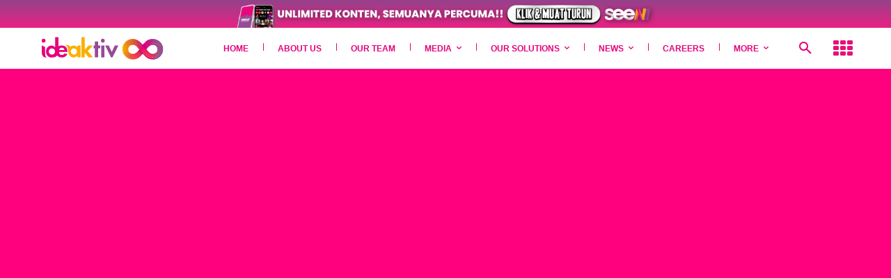

--- FILE ---
content_type: text/html; charset=UTF-8
request_url: https://www.ideaktiv.com/rasa-nostalgia-kampung-style/
body_size: 73261
content:
<!doctype html >
<!--[if IE 8]><html class="ie8" lang="en"> <![endif]-->
<!--[if IE 9]><html class="ie9" lang="en"> <![endif]-->
<!--[if gt IE 8]><!--><html lang="en-US" prefix="og: https://ogp.me/ns#"> <!--<![endif]--><head><title>TV Show - Rasa Nostalgia Kampung Style</title><meta charset="UTF-8" /><meta name="viewport" content="width=device-width, initial-scale=1.0"><link rel="pingback" href="https://www.ideaktiv.com/xmlrpc.php" /><style id="jetpack-boost-critical-css">@media all{@font-face{font-display:swap;font-family:Poppins;font-style:normal;font-weight:200;font-display:swap}@font-face{font-display:swap;font-family:Poppins;font-style:normal;font-weight:300;font-display:swap}@font-face{font-display:swap;font-family:Poppins;font-style:italic;font-weight:300;font-display:swap}@font-face{font-display:swap;font-family:Poppins;font-style:normal;font-weight:400;font-display:swap}@font-face{font-display:swap;font-family:Poppins;font-style:normal;font-weight:600;font-display:swap}@font-face{font-display:swap;font-family:Poppins;font-style:normal;font-weight:700;font-display:swap}@font-face{font-display:swap;font-family:Anton;font-style:normal;font-weight:400;font-display:swap}.ymc-crossword-container{font-family:Poppins;color:#303030;font-weight:400;line-height:1.3;font-size:10px;max-width:1280px;box-shadow:0 0 30px 0#d1d1d1}.ymc-crossword-container *{outline:0}.ymc-crossword-container .ymc-crossword-panel{display:flex;flex-wrap:wrap}.ymc-crossword-container .ymc-crossword-panel .ymc-col{flex:1 0 100%;margin-bottom:20px;border:1px solid #ccc;background:#fff}.ymc-crossword-container .ymx-theme-crossword{font-size:20px;font-weight:500;margin:10px 0}.ymc-crossword-container .ymc-header-clue{font-size:18px;font-weight:600;text-align:left;margin:0 0 15px 0;background:#ccc;padding:10px 20px}.ymc-crossword-container .ymc-clueBlock{max-height:300px;height:100%;overflow-y:auto;scroll-behavior:smooth;padding:0 15px 0 15px;scrollbar-color:#fff0;scrollbar-width:thin}.ymc-crossword-container .ymc-clueBlock::-webkit-scrollbar{width:10px;background:#e8e8e8}.ymc-crossword-container .ymc-line{margin-bottom:12px}.ymc-crossword-container .ymc-line .ymc-lineNum{display:inline-block;font-size:16px;padding:0 5px;font-weight:700}.ymc-crossword-container .ymc-line .ymc-clue{text-decoration:none;font-size:16px;padding:2px 5px}.ymc-crossword-container.align-center{display:flex;flex-wrap:wrap}.ymc-crossword-container.align-center .ymc-crossword{width:100%}.ymc-crossword-container.align-center .ymc-crossword-panel{width:100%;order:2}.ymc-crossword-container.align-center .ymc-control-panel{width:100%;order:1}.ymc-crossword-container .ymc-control-panel{display:flex;flex-wrap:wrap;width:100%;border-top:2px solid #b1b1b1;justify-content:center;align-items:center;padding:15px 0;background:#e2e2e2;background:linear-gradient(180deg,#e2e2e2 0,#fff 100%)}.ymc-crossword-container .ymc-control-panel .ymc-button{width:35px;height:35px;border:none;box-shadow:none;margin:0 10px 0 0;padding:0;filter:opacity(.3)}.ymc-crossword-container .ymc-control-panel .ymc-button-start{background:url(https://www.ideaktiv.com/wp-content/plugins/ymc-crossword/YmcCrossword/assets/images/play-icon.svg) no-repeat center/contain}.ymc-crossword-container .ymc-control-panel .ymc-button-pause{background:url(https://www.ideaktiv.com/wp-content/plugins/ymc-crossword/YmcCrossword/assets/images/pause_icon.svg) no-repeat center/contain;margin-right:0}.ymc-crossword-container .ymc-control-panel .ymc-button-reset{background:url(https://www.ideaktiv.com/wp-content/plugins/ymc-crossword/YmcCrossword/assets/images/reset_game.svg) no-repeat center/contain}.ymc-crossword-container .ymc-control-panel .ymc-button-reload{background:url(https://www.ideaktiv.com/wp-content/plugins/ymc-crossword/YmcCrossword/assets/images/reload_icon.svg) no-repeat center/contain}.ymc-crossword-container .ymc-control-panel .ymc-timer{font-size:24px;font-family:Anton;font-weight:400;line-height:1.3;min-width:100px;text-align:center;padding:3px 0}.ymc-crossword-container .ymc-control-panel .ymc-progress-bar{width:100%;text-align:center;margin-top:10px;padding-top:10px;font-size:16px;font-weight:300;border-top:2px solid #b1b1b1}.ymc-crossword-container .ymc-control-panel .ymc-score{display:none;font-size:14px;margin-right:15px;text-decoration:underline;text-decoration-thickness:1px;text-underline-offset:3px}.ymc-crossword-container .ymc-popup-crossword{width:100%;height:100%;position:fixed;left:0;top:0;background:rgb(0 0 0/.5);z-index:999999;display:none}.ymc-crossword-container .ymc-popup-crossword .ymc-crossword-content-popup{max-width:800px;width:100%;min-height:300px;position:absolute;background:#fff;left:50%;top:50%;transform:translate(-50%,-50%);padding:50px 0 0 0;font-size:16px;font-weight:400;background:#fff url(https://www.ideaktiv.com/wp-content/plugins/ymc-crossword/YmcCrossword/assets/images/bg_popup.png) no-repeat center/cover}.ymc-crossword-container .ymc-popup-crossword .ymc-crossword-content-popup .ymc-crossword-btn-close{position:absolute;right:20px;top:20px;font-size:18px;font-weight:600;border:1px solid #ababab;padding:5px;border-radius:50%;width:30px;height:30px;display:flex;align-items:center;justify-content:center;color:#000;background:#dbdbdb}.ymc-crossword-container .ymc-popup-crossword .ymc-crossword-content-popup .ymc-crossword-header{border-bottom:2px solid #e5e5e5;font-size:28px;font-family:Anton;padding:0 20px 0 20px}.ymc-crossword-container .ymc-popup-crossword .ymc-crossword-content-popup .ymc-crossword-header .ymc-game-over{font-size:18px;font-family:Popins;font-weight:600;padding:10px 0}.ymc-crossword-container .ymc-popup-crossword .ymc-crossword-content-popup .ymc-entry-content{max-height:500px;height:300px;overflow:auto;padding:20px 20px 0 20px;background:#fff;scrollbar-color:#fff0;scrollbar-width:thin}.ymc-crossword-container .ymc-popup-crossword .ymc-crossword-content-popup .ymc-entry-content::-webkit-scrollbar{width:10px;background:#e8e8e8}.ymc-crossword-container .ymc-popup-crossword .ymc-crossword-content-popup .ymc-social-panel{border-top:1px solid;display:flex;justify-content:center;align-items:center;border-top:2px solid #e5e5e5;padding:10px 0 15px 0}.ymc-crossword-container .ymc-popup-crossword .ymc-crossword-content-popup .ymc-social-panel .ymc-social{width:35px;height:35px;margin-right:7px}.ymc-crossword-container .ymc-popup-crossword .ymc-crossword-content-popup .ymc-social-panel .ymc-fb{background:url(https://www.ideaktiv.com/wp-content/plugins/ymc-crossword/YmcCrossword/assets/images/facebook.svg) no-repeat center/contain}.ymc-crossword-container .ymc-popup-crossword .ymc-crossword-content-popup .ymc-social-panel .ymc-tw{background:url(https://www.ideaktiv.com/wp-content/plugins/ymc-crossword/YmcCrossword/assets/images/twitter.svg) no-repeat center/contain}.ymc-crossword-container .ymc-popup-crossword .ymc-crossword-content-popup .ymc-social-panel .ymc-ln{background:url(https://www.ideaktiv.com/wp-content/plugins/ymc-crossword/YmcCrossword/assets/images/linkedin.svg) no-repeat center/contain}.ymc-crossword-container .ymc-popup-crossword .ymc-crossword-content-popup .ymc-social-panel .ymc-tumblr{background:url(https://www.ideaktiv.com/wp-content/plugins/ymc-crossword/YmcCrossword/assets/images/tumblr.svg) no-repeat center/contain}}@media all{.tdm-btn{display:inline-block;font-family:var(--td_default_google_font_2,"Roboto",sans-serif);text-align:center;position:relative}.tdm-btn .tdm-btn-text{vertical-align:middle}.tdm-btn .tdm-btn-icon{vertical-align:middle;line-height:1}.tdm-btn .tdm-btn-icon:first-child{margin-right:14px}.tdm-btn .tdm-btn-icon:last-child{margin-left:14px}.tdm-btn-sm{font-size:13px;line-height:29px;height:31px;padding:0 16px}.tdm-btn-md{font-size:13px;line-height:39px;height:41px;padding:0 24px}@media (max-width:767px){.tdm-btn-md{line-height:40px;height:40px;padding:0 23px}}.tds-button1{background-color:var(--td_theme_color,#4db2ec);color:#fff;transform:translateZ(0);-webkit-transform:translateZ(0);-moz-transform:translateZ(0);-ms-transform:translateZ(0);-o-transform:translateZ(0)}.tds-button1:before{content:"";background-color:#222;width:100%;height:100%;left:0;top:0;position:absolute;z-index:-1;opacity:0}.tdm-inline-block{display:inline-block}.tdm-content-horiz-center{text-align:center!important;margin-right:auto;margin-left:auto}.tdm-content-horiz-right{text-align:right!important;margin-left:auto}}@media all{:root{--td_theme_color:#4db2ec;--td_text_color:#111;--td_default_google_font_1:"Open Sans","Open Sans Regular",sans-serif;--td_default_google_font_2:"Roboto",sans-serif}html{font-family:sans-serif;-ms-text-size-adjust:100%;-webkit-text-size-adjust:100%}body{margin:0}aside,header{display:block}a{background-color:#fff0}strong{font-weight:700}img{border:0}svg:not(:root){overflow:hidden}button,input{color:inherit;font:inherit;margin:0}button{overflow:visible}button{text-transform:none}button,html input[type=button]{-webkit-appearance:button}input{line-height:normal}*{-webkit-box-sizing:border-box;-moz-box-sizing:border-box;box-sizing:border-box}:after,:before{-webkit-box-sizing:border-box;-moz-box-sizing:border-box;box-sizing:border-box}img{max-width:100%;height:auto}.td-main-content-wrap{background-color:#fff}.tdc-row{width:1068px;margin-right:auto;margin-left:auto}.tdc-row:after,.tdc-row:before{display:table;content:"";line-height:0}.tdc-row:after{clear:both}.tdc-row[class*=stretch_row]>.td-pb-row>.td-element-style{width:100vw!important;left:50%!important;transform:translateX(-50%)!important}@media (max-width:767px){.td-pb-row>.td-element-style{width:100vw!important;left:50%!important;transform:translateX(-50%)!important}}.tdc-row.stretch_row_1200{width:auto!important;max-width:1240px}@media (min-width:768px) and (max-width:1018px){.tdc-row.stretch_row_1200>.td-pb-row{margin-right:0;margin-left:0}}@media (min-width:1141px){.tdc-row.stretch_row_1200{padding-left:24px;padding-right:24px}}@media (min-width:1019px) and (max-width:1140px){.tdc-row.stretch_row_1200{padding-left:20px;padding-right:20px}}.tdc-row.stretch_row_1600{width:auto!important;max-width:1640px}@media (min-width:768px) and (max-width:1018px){.tdc-row.stretch_row_1600>.td-pb-row{margin-right:0;margin-left:0}}@media (min-width:1141px){.tdc-row.stretch_row_1600{padding-left:24px;padding-right:24px}}@media (min-width:1019px) and (max-width:1140px){.tdc-row.stretch_row_1600{padding-left:20px;padding-right:20px}}.tdc-row.stretch_row_content{width:100%!important}@media (max-width:767px){.tdc-row.td-stretch-content{padding-left:20px;padding-right:20px}}.td-pb-row{margin-right:-24px;margin-left:-24px;position:relative}.td-pb-row:after,.td-pb-row:before{display:table;content:""}.td-pb-row:after{clear:both}.td-pb-row [class*=td-pb-span]{display:block;min-height:1px;float:left;padding-right:24px;padding-left:24px;position:relative}@media (min-width:1019px) and (max-width:1140px){.td-pb-row [class*=td-pb-span]{padding-right:20px;padding-left:20px}}@media (min-width:768px) and (max-width:1018px){.td-pb-row [class*=td-pb-span]{padding-right:14px;padding-left:14px}}@media (max-width:767px){.td-pb-row [class*=td-pb-span]{padding-right:0;padding-left:0;float:none;width:100%}}.td-pb-span3{width:25%}.td-pb-span4{width:33.33333333%}.td-pb-span5{width:41.66666667%}.td-pb-span6{width:50%}.td-pb-span7{width:58.33333333%}.td-pb-span12{width:100%}.wpb_row{margin-bottom:0}.vc_row .vc_column-inner{padding-left:0;padding-right:0}@media (min-width:1019px) and (max-width:1140px){.tdc-row{width:980px}.td-pb-row{margin-right:-20px;margin-left:-20px}}@media (min-width:768px) and (max-width:1018px){.tdc-row{width:740px}.td-pb-row{margin-right:-14px;margin-left:-14px}}@media (max-width:767px){.tdc-row{width:100%;padding-left:20px;padding-right:20px}.td-pb-row{width:100%;margin-left:0;margin-right:0}}@media (min-width:768px){.td-drop-down-search .td-search-form{margin:20px}}#td-outer-wrap{overflow:hidden}@media (max-width:767px){#td-outer-wrap{margin:auto;width:100%;-webkit-transform-origin:50% 200px 0;transform-origin:50% 200px 0}}.td-menu-background{background-repeat:var(--td_mobile_background_repeat,no-repeat);background-size:var(--td_mobile_background_size,cover);background-position:var(--td_mobile_background_size,center top);position:fixed;top:0;display:block;width:100%;height:113%;z-index:9999;visibility:hidden;transform:translate3d(-100%,0,0);-webkit-transform:translate3d(-100%,0,0)}.td-menu-background:before{content:"";width:100%;height:100%;position:absolute;top:0;left:0;opacity:.98;background:#313b45;background:-webkit-gradient(left top,left bottom,color-stop(0,var(--td_mobile_gradient_one_mob,#313b45)),color-stop(100%,var(--td_mobile_gradient_two_mob,#3393b8)));background:linear-gradient(to bottom,var(--td_mobile_gradient_one_mob,#313b45) 0,var(--td_mobile_gradient_two_mob,#3393b8) 100%)}#td-mobile-nav{padding:0;position:fixed;width:100%;height:calc(100% + 1px);top:0;z-index:9999;visibility:hidden;transform:translate3d(-99%,0,0);-webkit-transform:translate3d(-99%,0,0);left:-1%;font-family:-apple-system,".SFNSText-Regular","San Francisco",Roboto,"Segoe UI","Helvetica Neue","Lucida Grande",sans-serif}#td-mobile-nav{height:1px;overflow:hidden}#td-mobile-nav .td-menu-socials{padding:0 65px 0 20px;overflow:hidden;height:60px}.td-mobile-close{position:absolute;right:1px;top:0;z-index:1000}.td-mobile-close .td-icon-close-mobile{height:70px;width:70px;line-height:70px;font-size:21px;color:var(--td_mobile_text_color,#fff);top:4px;position:relative}.td-mobile-content{padding:20px 20px 0}.td-mobile-container{padding-bottom:20px;position:relative}.td-mobile-content ul{list-style:none;margin:0;padding:0}.td-mobile-content li{float:none;margin-left:0;-webkit-touch-callout:none}.td-mobile-content li a{display:block;line-height:21px;font-size:21px;color:var(--td_mobile_text_color,#fff);margin-left:0;padding:12px 30px 12px 12px;font-weight:700}.td-mobile-content .td-icon-menu-right{display:none;position:absolute;top:10px;right:-4px;z-index:1000;font-size:14px;padding:6px 12px;float:right;color:var(--td_mobile_text_color,#fff);-webkit-transform-origin:50% 48%0;transform-origin:50% 48%0;transform:rotate(-90deg);-webkit-transform:rotate(-90deg)}.td-mobile-content .td-icon-menu-right:before{content:""}.td-mobile-content .sub-menu{max-height:0;overflow:hidden;opacity:0}.td-mobile-content .sub-menu .td-icon-menu-right{font-size:11px;right:-2px;top:8px;color:var(--td_mobile_text_color,#fff)}.td-mobile-content .sub-menu a{padding:9px 26px 9px 36px!important;line-height:19px;font-size:16px;font-weight:400}.td-mobile-content .sub-menu .sub-menu a{padding-left:55px!important}.td-mobile-content .current-menu-ancestor>a,.td-mobile-content .current-menu-item>a{color:var(--td_mobile_text_active_color,#73c7e3)}.td-mobile-content .menu-item-has-children a{width:100%;z-index:1}.td-mobile-container{opacity:1}.td-search-wrap-mob{padding:0;position:absolute;width:100%;height:auto;top:0;text-align:center;z-index:9999;visibility:hidden;color:var(--td_mobile_text_color,#fff);font-family:-apple-system,".SFNSText-Regular","San Francisco",Roboto,"Segoe UI","Helvetica Neue","Lucida Grande",sans-serif}.td-search-wrap-mob .td-drop-down-search{opacity:0;visibility:hidden;-webkit-backface-visibility:hidden;position:relative}.td-search-wrap-mob #td-header-search-mob{color:var(--td_mobile_text_color,#fff);font-weight:700;font-size:26px;height:40px;line-height:36px;border:0;background:#fff0;outline:0;margin:8px 0;padding:0;text-align:center}.td-search-wrap-mob .td-search-input{margin:0 5%;position:relative}.td-search-wrap-mob .td-search-input span{opacity:.8;font-size:12px}.td-search-wrap-mob .td-search-input:after,.td-search-wrap-mob .td-search-input:before{content:"";position:absolute;display:block;width:100%;height:1px;background-color:var(--td_mobile_text_color,#fff);bottom:0;left:0;opacity:.2}.td-search-wrap-mob .td-search-input:after{opacity:.8;transform:scaleX(0);-webkit-transform:scaleX(0)}.td-search-wrap-mob .td-search-form{margin-bottom:30px}.td-search-background{background-repeat:no-repeat;background-size:cover;background-position:center top;position:fixed;top:0;display:block;width:100%;height:113%;z-index:9999;transform:translate3d(100%,0,0);-webkit-transform:translate3d(100%,0,0);visibility:hidden}.td-search-background:before{content:"";width:100%;height:100%;position:absolute;top:0;left:0;opacity:.98;background:#313b45;background:-webkit-gradient(left top,left bottom,color-stop(0,var(--td_mobile_gradient_one_mob,#313b45)),color-stop(100%,var(--td_mobile_gradient_two_mob,#3393b8)));background:linear-gradient(to bottom,var(--td_mobile_gradient_one_mob,#313b45) 0,var(--td_mobile_gradient_two_mob,#3393b8) 100%)}.td-search-close{text-align:right;z-index:1000}.td-search-close .td-icon-close-mobile{height:70px;width:70px;line-height:70px;font-size:21px;color:var(--td_mobile_text_color,#fff);position:relative;top:4px;right:0}body{font-family:Verdana,BlinkMacSystemFont,-apple-system,"Segoe UI",Roboto,Oxygen,Ubuntu,Cantarell,"Open Sans","Helvetica Neue",sans-serif;font-size:14px;line-height:21px}p{margin-top:0;margin-bottom:21px}a{color:var(--td_theme_color,#4db2ec);text-decoration:none}ol,ul{padding:0}ol li,ul li{line-height:24px;margin-left:21px}h1,h4,h6{font-family:var(--td_default_google_font_2,"Roboto",sans-serif);color:var(--td_text_color,#111);font-weight:400;margin:6px 0}h1>a{color:var(--td_text_color,#111)}h1{font-size:32px;line-height:40px;margin-top:33px;margin-bottom:23px}h4{font-size:19px;line-height:29px;margin-top:24px;margin-bottom:14px}h6{font-size:16px;line-height:24px;margin-top:21px;margin-bottom:11px}input[type=text]{font-size:12px;line-height:21px;color:#444;border:1px solid #e1e1e1;width:100%;max-width:100%;height:34px;padding:3px 9px}@media (max-width:767px){input[type=text]{font-size:16px}}.tagdiv-type{font-size:15px;line-height:1.74;color:#222}.tagdiv-type ol,.tagdiv-type ul{margin-bottom:26px}.tagdiv-type ol li:not(.blocks-gallery-item):not(.wp-block-navigation-item),.tagdiv-type ul li:not(.blocks-gallery-item):not(.wp-block-navigation-item){line-height:inherit;margin-bottom:10px}.tagdiv-type ol li:not(.blocks-gallery-item):not(.wp-block-navigation-item):last-child,.tagdiv-type ul li:not(.blocks-gallery-item):not(.wp-block-navigation-item):last-child{margin-bottom:0}.tagdiv-type li ul{margin-bottom:0}.tagdiv-type p{margin-bottom:26px}.td-video-play-ico{position:absolute;width:40px;height:40px;top:50%;left:50%;transform:translate(-50%,-50%);-webkit-transform:translate(-50%,-50%);background-color:rgb(0 0 0/.48);border:.05em solid #fff;border-radius:100%;font-size:40px;z-index:1;-webkit-box-shadow:0 0 .15em rgb(0 0 0/.4);box-shadow:0 0 .15em rgb(0 0 0/.4)}.td-video-play-ico i{position:absolute;top:50%;transform:translate(-50%,-50%);-webkit-transform:translate(-50%,-50%);font-size:35%;color:#fff}.td-video-play-ico i.td-icon-video-thumb-play{left:54%}.td-block-title a,.td-block-title span{display:inline-block}.page-template-default .wpb_text_column p:last-child{margin-bottom:26px}.td-main-content-wrap{padding-bottom:40px}@media (max-width:767px){.td-main-content-wrap{padding-bottom:26px}}.td-main-page-wrap{padding-top:48px}@media (max-width:767px){.td-main-page-wrap{padding-top:32px}}.td-pb-span4 .wpb_wrapper{perspective:unset!important}@font-face{font-display:swap;font-family:newspaper;font-weight:400;font-style:normal;font-display:swap}[class*=" td-icon-"]:before,[class^=td-icon-]:before{font-family:newspaper;speak:none;font-style:normal;font-weight:400;font-variant:normal;text-transform:none;line-height:1;text-align:center;-webkit-font-smoothing:antialiased;-moz-osx-font-smoothing:grayscale}[class*=td-icon-]{line-height:1;text-align:center;display:inline-block}.td-icon-down:before{content:""}.td-icon-right-arrow:before{content:""}.td-icon-search:before{content:""}.td-icon-menu-right:before{content:""}.td-icon-mobile:before{content:""}.td-icon-close-mobile:before{content:""}.td-icon-vertical-line:before{content:""}.td-icon-video-thumb-play:before{content:""}}@media all{@font-face{font-display:swap;font-family:FontAwesome;font-weight:400;font-style:normal;font-display:swap}.tdc-font-fa{display:inline-block;font:normal normal normal 14px/1 FontAwesome;font-size:inherit;text-rendering:auto;-webkit-font-smoothing:antialiased;-moz-osx-font-smoothing:grayscale}.tdc-font-fa-th:before{content:""}.tdc-font-fa-play:before{content:""}}@media all{.lazy-hidden{background-color:#fff;background-image:url(https://www.ideaktiv.com/wp-content/plugins/a3-lazy-load/assets/css/loading.gif);background-repeat:no-repeat;background-position:50% 50%}}@media all{.lazy-hidden{background-color:#fff}}@media all{.tdc-header-template .td-main-page-wrap,.tdc-no-header .td-main-page-wrap{padding-top:0}.tdc_zone{margin:0}.td-main-content-wrap .tdc_zone{z-index:0}.td-header-template-wrap{z-index:100}.td-header-desktop-wrap{width:100%}.td-header-desktop-sticky-wrap{position:fixed;top:0;width:100%;z-index:999;visibility:hidden;opacity:0}.td_block_wrap{margin-bottom:48px;position:relative;clear:both}@media (max-width:767px){.td_block_wrap{margin-bottom:32px}}.td-block-title-wrap{position:relative}.td-fix-index{transform:translateZ(0);-webkit-transform:translateZ(0)}.td_block_empty_space,.vc_empty_space{margin-bottom:0}.td_block_raw_css{margin-bottom:0}.tdb-template .td-main-content-wrap{padding-bottom:0}.td-container-wrap{background-color:var(--td_container_transparent,#fff);margin-left:auto;margin-right:auto}.wpb_button{display:inline-block;font-family:var(--td_default_google_font_1,"Open Sans","Open Sans Regular",sans-serif);font-weight:600;line-height:24px;text-shadow:none;border:none;border-radius:0;margin-bottom:21px}.td-element-style{position:absolute;z-index:0;width:100%;height:100%;top:0;bottom:0;left:0;right:0;overflow:hidden}.td-element-style-before{opacity:0}}@media all{html{font-family:sans-serif;-ms-text-size-adjust:100%;-webkit-text-size-adjust:100%}body{margin:0}aside,header{display:block}a{background-color:#fff0}strong{font-weight:700}h1{font-size:2em;margin:.67em 0}img{border:0}svg:not(:root){overflow:hidden}button,input{color:inherit;font:inherit;margin:0}button{overflow:visible}button{text-transform:none}button,html input[type=button]{-webkit-appearance:button}input{line-height:normal}.wpb_video_wrapper{margin-bottom:26px}.wpb_video_wrapper iframe{display:block}.td-pulldown-filter-list{display:none}.td-block-title a,.td-block-title span{display:inline-block}.td_block_template_2 .td-block-title{font-size:17px;font-weight:500;margin-top:0;margin-bottom:16px;line-height:31px;text-align:left}.td_block_template_2 .td-block-title>*{color:#000}.td_block_template_3 .td-block-title{font-size:16px;font-weight:400;margin-top:0;margin-bottom:26px;line-height:31px;text-align:left}.td_block_template_3 .td-block-title>*{background-color:#000;color:#fff;padding:0 10px}@-moz-document url-prefix(){.td_block_template_3 .td-block-title>*{padding-bottom:2px}}}</style> <script data-cfasync="false" data-pagespeed-no-defer>var gtm4wp_datalayer_name = "dataLayer";
	var dataLayer = dataLayer || [];</script> <meta name="description" content="Rasa Nostalgia Kampung Style (RNKS) merupakan program masakan yang membawa penonton ke kampung selebriti tanah air bersama lima hos berbeza setiap minggu; Chef Wan, Chef Ismail, Chef Adu, Jaafar Onn dan Rozita Che Wan."/><meta name="robots" content="follow, index, max-snippet:-1, max-video-preview:-1, max-image-preview:large"/><link rel="canonical" href="https://www.ideaktiv.com/rasa-nostalgia-kampung-style/" /><meta property="og:locale" content="en_US" /><meta property="og:type" content="article" /><meta property="og:title" content="TV Show - Rasa Nostalgia Kampung Style" /><meta property="og:description" content="Rasa Nostalgia Kampung Style (RNKS) merupakan program masakan yang membawa penonton ke kampung selebriti tanah air bersama lima hos berbeza setiap minggu; Chef Wan, Chef Ismail, Chef Adu, Jaafar Onn dan Rozita Che Wan." /><meta property="og:url" content="https://www.ideaktiv.com/rasa-nostalgia-kampung-style/" /><meta property="og:site_name" content="Nu Ideaktiv" /><meta property="article:publisher" content="https://www.facebook.com/ideaktiv/" /><meta property="og:updated_time" content="2025-05-08T11:58:22+08:00" /><meta property="og:image" content="https://www.ideaktiv.com/wp-content/uploads/2023/05/rasnos-01-min.png" /><meta property="og:image:secure_url" content="https://www.ideaktiv.com/wp-content/uploads/2023/05/rasnos-01-min.png" /><meta property="og:image:width" content="1140" /><meta property="og:image:height" content="720" /><meta property="og:image:alt" content="TV Show &#8211; Rasa Nostalgia Kampung Style" /><meta property="og:image:type" content="image/png" /><meta property="article:published_time" content="2023-06-22T10:36:56+08:00" /><meta property="article:modified_time" content="2025-05-08T11:58:22+08:00" /><meta name="twitter:card" content="summary_large_image" /><meta name="twitter:title" content="TV Show - Rasa Nostalgia Kampung Style" /><meta name="twitter:description" content="Rasa Nostalgia Kampung Style (RNKS) merupakan program masakan yang membawa penonton ke kampung selebriti tanah air bersama lima hos berbeza setiap minggu; Chef Wan, Chef Ismail, Chef Adu, Jaafar Onn dan Rozita Che Wan." /><meta name="twitter:site" content="@ideaktiv" /><meta name="twitter:creator" content="@ideaktiv" /><meta name="twitter:image" content="https://www.ideaktiv.com/wp-content/uploads/2023/05/rasnos-01-min.png" /><meta name="twitter:label1" content="Time to read" /><meta name="twitter:data1" content="29 minutes" /> <script type="application/ld+json" class="rank-math-schema-pro">{"@context":"https://schema.org","@graph":[{"@type":"Organization","@id":"https://www.ideaktiv.com/#organization","name":"Nu Ideaktiv Sdn Bhd","url":"https://www.ideaktiv.com","sameAs":["https://www.facebook.com/ideaktiv/","https://twitter.com/ideaktiv","https://www.youtube.com/@ideaktiv","https://www.instagram.com/ideaktiv","https://www.tiktok.com/@ideaktiv","https://www.dailymotion.com/ideaktiv"],"logo":{"@type":"ImageObject","@id":"https://www.ideaktiv.com/#logo","url":"https://cdn.ideaktiv.com/2023/05/cropped-IDE.png","contentUrl":"https://cdn.ideaktiv.com/2023/05/cropped-IDE.png","caption":"Nu Ideaktiv","inLanguage":"en-US","width":"512","height":"512"},"legalName":"amirulazhar"},{"@type":"WebSite","@id":"https://www.ideaktiv.com/#website","url":"https://www.ideaktiv.com","name":"Nu Ideaktiv","alternateName":"Ideaktiv","publisher":{"@id":"https://www.ideaktiv.com/#organization"},"inLanguage":"en-US"},{"@type":"ImageObject","@id":"https://www.ideaktiv.com/wp-content/uploads/2023/05/rasnos-01-min.png","url":"https://www.ideaktiv.com/wp-content/uploads/2023/05/rasnos-01-min.png","width":"1140","height":"720","inLanguage":"en-US"},{"@type":"BreadcrumbList","@id":"https://www.ideaktiv.com/rasa-nostalgia-kampung-style/#breadcrumb","itemListElement":[{"@type":"ListItem","position":"1","item":{"@id":"https://www.ideaktiv.com","name":"Ideaktiv"}},{"@type":"ListItem","position":"2","item":{"@id":"https://www.ideaktiv.com/rasa-nostalgia-kampung-style/","name":"TV Show &#8211; Rasa Nostalgia Kampung Style"}}]},{"@type":"WebPage","@id":"https://www.ideaktiv.com/rasa-nostalgia-kampung-style/#webpage","url":"https://www.ideaktiv.com/rasa-nostalgia-kampung-style/","name":"TV Show - Rasa Nostalgia Kampung Style","datePublished":"2023-06-22T10:36:56+08:00","dateModified":"2025-05-08T11:58:22+08:00","isPartOf":{"@id":"https://www.ideaktiv.com/#website"},"primaryImageOfPage":{"@id":"https://www.ideaktiv.com/wp-content/uploads/2023/05/rasnos-01-min.png"},"inLanguage":"en-US","breadcrumb":{"@id":"https://www.ideaktiv.com/rasa-nostalgia-kampung-style/#breadcrumb"}},{"@type":"Person","@id":"https://www.ideaktiv.com/rasa-nostalgia-kampung-style/#author","name":"Nazim","image":{"@type":"ImageObject","@id":"https://www.ideaktiv.com/wp-content/litespeed/avatar/ab4a96800532398e0c1a7bc4a37c7f37.jpg?ver=1768304642","url":"https://www.ideaktiv.com/wp-content/litespeed/avatar/ab4a96800532398e0c1a7bc4a37c7f37.jpg?ver=1768304642","caption":"Nazim","inLanguage":"en-US"},"worksFor":{"@id":"https://www.ideaktiv.com/#organization"}},{"@type":"Article","headline":"TV Show - Rasa Nostalgia Kampung Style","datePublished":"2023-06-22T10:36:56+08:00","dateModified":"2025-05-08T11:58:22+08:00","author":{"@id":"https://www.ideaktiv.com/rasa-nostalgia-kampung-style/#author","name":"Nazim"},"publisher":{"@id":"https://www.ideaktiv.com/#organization"},"description":"2023 | Majalah Rasa","name":"TV Show - Rasa Nostalgia Kampung Style","@id":"https://www.ideaktiv.com/rasa-nostalgia-kampung-style/#richSnippet","isPartOf":{"@id":"https://www.ideaktiv.com/rasa-nostalgia-kampung-style/#webpage"},"image":{"@id":"https://www.ideaktiv.com/wp-content/uploads/2023/05/rasnos-01-min.png"},"inLanguage":"en-US","mainEntityOfPage":{"@id":"https://www.ideaktiv.com/rasa-nostalgia-kampung-style/#webpage"}}]}</script> <link rel="alternate" title="oEmbed (JSON)" type="application/json+oembed" href="https://www.ideaktiv.com/wp-json/oembed/1.0/embed?url=https%3A%2F%2Fwww.ideaktiv.com%2Frasa-nostalgia-kampung-style%2F" /><link rel="alternate" title="oEmbed (XML)" type="text/xml+oembed" href="https://www.ideaktiv.com/wp-json/oembed/1.0/embed?url=https%3A%2F%2Fwww.ideaktiv.com%2Frasa-nostalgia-kampung-style%2F&#038;format=xml" /><style id='wp-img-auto-sizes-contain-inline-css' type='text/css'>img:is([sizes=auto i],[sizes^="auto," i]){contain-intrinsic-size:3000px 1500px}
/*# sourceURL=wp-img-auto-sizes-contain-inline-css */</style><noscript>
</noscript><link data-media="all" onload="this.media=this.dataset.media; delete this.dataset.media; this.removeAttribute( &apos;onload&apos; );" rel='stylesheet' id='litespeed-cache-dummy-css' href='https://www.ideaktiv.com/wp-content/plugins/litespeed-cache/assets/css/litespeed-dummy.css' type='text/css' media="not all" /><style id='classic-theme-styles-inline-css' type='text/css'>/*! This file is auto-generated */
.wp-block-button__link{color:#fff;background-color:#32373c;border-radius:9999px;box-shadow:none;text-decoration:none;padding:calc(.667em + 2px) calc(1.333em + 2px);font-size:1.125em}.wp-block-file__button{background:#32373c;color:#fff;text-decoration:none}
/*# sourceURL=/wp-includes/css/classic-themes.min.css */</style><noscript><link rel='stylesheet' id='sr7css-css' href='//www.ideaktiv.com/wp-content/plugins/revslider/public/css/sr7.css' type='text/css' media='all' />
</noscript><link data-optimized="1" data-media="all" onload="this.media=this.dataset.media; delete this.dataset.media; this.removeAttribute( &apos;onload&apos; );" rel='stylesheet' id='sr7css-css' href='https://www.ideaktiv.com/wp-content/litespeed/css/812fdd828567716eae8bea510c238351.css?ver=38351' type='text/css' media="not all" />
<noscript><link rel='stylesheet' id='ymc-crossword-a1ec99373b-css' href='https://www.ideaktiv.com/wp-content/plugins/ymc-crossword/YmcCrossword/assets/css/crossword.css' type='text/css' media='all' />
</noscript><link data-optimized="1" data-media="all" onload="this.media=this.dataset.media; delete this.dataset.media; this.removeAttribute( &apos;onload&apos; );" rel='stylesheet' id='ymc-crossword-a1ec99373b-css' href='https://www.ideaktiv.com/wp-content/litespeed/css/8a67b2e3f9b9959ab238049c3506524a.css?ver=6524a' type='text/css' media="not all" />
<noscript><link rel='stylesheet' id='td-plugin-multi-purpose-css' href='https://www.ideaktiv.com/wp-content/plugins/td-composer/td-multi-purpose/style.css' type='text/css' media='all' />
</noscript><link data-optimized="1" data-media="all" onload="this.media=this.dataset.media; delete this.dataset.media; this.removeAttribute( &apos;onload&apos; );" rel='stylesheet' id='td-plugin-multi-purpose-css' href='https://www.ideaktiv.com/wp-content/litespeed/css/fd0428769ba943647ce8263a42000cdd.css?ver=00cdd' type='text/css' media="not all" />
<noscript><link rel='stylesheet' id='td-theme-css' href='https://www.ideaktiv.com/wp-content/themes/Newspaper/style.css' type='text/css' media='all' />
</noscript><link data-optimized="1" data-media="all" onload="this.media=this.dataset.media; delete this.dataset.media; this.removeAttribute( &apos;onload&apos; );" rel='stylesheet' id='td-theme-css' href='https://www.ideaktiv.com/wp-content/litespeed/css/19474ce5240b2e50a7e9d06f4d6c0f59.css?ver=c0f59' type='text/css' media="not all" /><style id='td-theme-inline-css' type='text/css'>@media (max-width:767px){.td-header-desktop-wrap{display:none}}@media (min-width:767px){.td-header-mobile-wrap{display:none}}</style><noscript><link rel='stylesheet' id='td-theme-child-css' href='https://www.ideaktiv.com/wp-content/themes/Newspaper-child/style.css' type='text/css' media='all' />
</noscript><link data-optimized="1" data-media="all" onload="this.media=this.dataset.media; delete this.dataset.media; this.removeAttribute( &apos;onload&apos; );" rel='stylesheet' id='td-theme-child-css' href='https://www.ideaktiv.com/wp-content/litespeed/css/f80052c5cdf5d88c277cf1b0b10df3fe.css?ver=df3fe' type='text/css' media="not all" />
<noscript><link rel='stylesheet' id='font_awesome-css' href='https://www.ideaktiv.com/wp-content/plugins/td-composer/assets/fonts/font-awesome/font-awesome.css' type='text/css' media='all' />
</noscript><link data-optimized="1" data-media="all" onload="this.media=this.dataset.media; delete this.dataset.media; this.removeAttribute( &apos;onload&apos; );" rel='stylesheet' id='font_awesome-css' href='https://www.ideaktiv.com/wp-content/litespeed/css/3816662fb8c77244d3aeb1d3b5ca9251.css?ver=a9251' type='text/css' media="not all" />
<noscript><link rel='stylesheet' id='jquery-lazyloadxt-spinner-css-css' href='//www.ideaktiv.com/wp-content/plugins/a3-lazy-load/assets/css/jquery.lazyloadxt.spinner.css' type='text/css' media='all' />
</noscript><link data-optimized="1" data-media="all" onload="this.media=this.dataset.media; delete this.dataset.media; this.removeAttribute( &apos;onload&apos; );" rel='stylesheet' id='jquery-lazyloadxt-spinner-css-css' href='https://www.ideaktiv.com/wp-content/litespeed/css/638c62999690c7113152ba8355d6ae19.css?ver=6ae19' type='text/css' media="not all" />
<noscript><link rel='stylesheet' id='a3a3_lazy_load-css' href='//www.ideaktiv.com/wp-content/uploads/sass/a3_lazy_load.min.css' type='text/css' media='all' />
</noscript><link data-optimized="1" data-media="all" onload="this.media=this.dataset.media; delete this.dataset.media; this.removeAttribute( &apos;onload&apos; );" rel='stylesheet' id='a3a3_lazy_load-css' href='https://www.ideaktiv.com/wp-content/litespeed/css/6342e49e00419a9a29ced6bd3f520e4f.css?ver=20e4f' type='text/css' media="not all" />
<noscript><link rel='stylesheet' id='td-legacy-framework-front-style-css' href='https://www.ideaktiv.com/wp-content/plugins/td-composer/legacy/Newspaper/assets/css/td_legacy_main.css' type='text/css' media='all' />
</noscript><link data-optimized="1" data-media="all" onload="this.media=this.dataset.media; delete this.dataset.media; this.removeAttribute( &apos;onload&apos; );" rel='stylesheet' id='td-legacy-framework-front-style-css' href='https://www.ideaktiv.com/wp-content/litespeed/css/00b18ab02c63929f3bc99028260e7876.css?ver=e7876' type='text/css' media="not all" />
<noscript><link rel='stylesheet' id='td-standard-pack-framework-front-style-css' href='https://www.ideaktiv.com/wp-content/plugins/td-standard-pack/Newspaper/assets/css/td_standard_pack_main.css' type='text/css' media='all' />
</noscript><link data-optimized="1" data-media="all" onload="this.media=this.dataset.media; delete this.dataset.media; this.removeAttribute( &apos;onload&apos; );" rel='stylesheet' id='td-standard-pack-framework-front-style-css' href='https://www.ideaktiv.com/wp-content/litespeed/css/7fc25fd1e16189ebf67963a595ee3168.css?ver=e3168' type='text/css' media="not all" />
<noscript><link rel='stylesheet' id='tdb_style_cloud_templates_front-css' href='https://www.ideaktiv.com/wp-content/plugins/td-cloud-library/assets/css/tdb_main.css' type='text/css' media='all' />
</noscript><link data-optimized="1" data-media="all" onload="this.media=this.dataset.media; delete this.dataset.media; this.removeAttribute( &apos;onload&apos; );" rel='stylesheet' id='tdb_style_cloud_templates_front-css' href='https://www.ideaktiv.com/wp-content/litespeed/css/db15a668d32379954abdc5a731d311da.css?ver=311da' type='text/css' media="not all" /> <script type="text/javascript" src="https://www.ideaktiv.com/wp-includes/js/jquery/jquery.min.js" id="jquery-core-js"></script> <script data-optimized="1" type="text/javascript" src="https://www.ideaktiv.com/wp-content/litespeed/js/53620738c616800557c344f882ea6454.js?ver=a6454" id="tp-tools-js" async="async" data-wp-strategy="async"></script> <script type="text/javascript" src="//www.ideaktiv.com/wp-content/plugins/revslider/public/js/sr7.js" id="sr7-js" async="async" data-wp-strategy="async"></script> 
 <script data-cfasync="false" data-pagespeed-no-defer>var dataLayer_content = {"pageTitle":"TV Show - Rasa Nostalgia Kampung Style","pagePostType":"page","pagePostType2":"single-page","pagePostAuthor":"Nazim","pagePostDate":"22 Jun 2023","pagePostDateYear":2023,"pagePostDateMonth":6,"pagePostDateDay":22,"pagePostDateDayName":"Thursday","pagePostDateHour":10,"pagePostDateMinute":36,"pagePostDateIso":"2023-06-22T10:36:56+08:00","pagePostDateUnix":1687430216,"postID":13379};
	dataLayer.push( dataLayer_content );</script> <script data-cfasync="false" data-pagespeed-no-defer>(function(w,d,s,l,i){w[l]=w[l]||[];w[l].push({'gtm.start':
new Date().getTime(),event:'gtm.js'});var f=d.getElementsByTagName(s)[0],
j=d.createElement(s),dl=l!='dataLayer'?'&l='+l:'';j.async=true;j.src=
'//www.googletagmanager.com/gtm.js?id='+i+dl;f.parentNode.insertBefore(j,f);
})(window,document,'script','dataLayer','GTM-M5J4357');</script>  <script>window.tdb_global_vars = {"wpRestUrl":"https:\/\/www.ideaktiv.com\/wp-json\/","permalinkStructure":"\/%postname%\/"};
        window.tdb_p_autoload_vars = {"isAjax":false,"isAdminBarShowing":false,"autoloadStatus":"off","origPostEditUrl":null};</script> <style id="tdb-global-colors">:root{--job-hunt-grey:#F3F3F3;--job-hunt-accent:#2623D3;--job-hunt-white:#FFFFFF;--job-hunt-black:#000000;--job-hunt-sep:#DADFE7;--job-hunt-shadow:rgba(16,24,40,0.05);--job-hunt-sep-light:#EAEDF1;--job-hunt-light-text:#697586;--job-hunt-sep-dark:#B4BFCA;--job-hunt-darker-text:#494F5C;--job-hunt-accent-transparent:rgba(38,35,211,0.1);--job-hunt-shadow-darker:rgba(16,24,40,0.3);--accent-color:#fff}</style><noscript><style>.lazyload[data-src]{display:none !important;}</style></noscript><style>.lazyload{background-image:none !important;}.lazyload:before{background-image:none !important;}</style><link rel="preconnect" href="https://fonts.googleapis.com"><link rel="preconnect" href="https://fonts.gstatic.com/" crossorigin><meta name="generator" content="Powered by Slider Revolution 6.7.38 - responsive, Mobile-Friendly Slider Plugin for WordPress with comfortable drag and drop interface." /> <script type="text/javascript" id="td-generated-header-js">var tdBlocksArray = []; //here we store all the items for the current page

	    // td_block class - each ajax block uses a object of this class for requests
	    function tdBlock() {
		    this.id = '';
		    this.block_type = 1; //block type id (1-234 etc)
		    this.atts = '';
		    this.td_column_number = '';
		    this.td_current_page = 1; //
		    this.post_count = 0; //from wp
		    this.found_posts = 0; //from wp
		    this.max_num_pages = 0; //from wp
		    this.td_filter_value = ''; //current live filter value
		    this.is_ajax_running = false;
		    this.td_user_action = ''; // load more or infinite loader (used by the animation)
		    this.header_color = '';
		    this.ajax_pagination_infinite_stop = ''; //show load more at page x
	    }

        // td_js_generator - mini detector
        ( function () {
            var htmlTag = document.getElementsByTagName("html")[0];

	        if ( navigator.userAgent.indexOf("MSIE 10.0") > -1 ) {
                htmlTag.className += ' ie10';
            }

            if ( !!navigator.userAgent.match(/Trident.*rv\:11\./) ) {
                htmlTag.className += ' ie11';
            }

	        if ( navigator.userAgent.indexOf("Edge") > -1 ) {
                htmlTag.className += ' ieEdge';
            }

            if ( /(iPad|iPhone|iPod)/g.test(navigator.userAgent) ) {
                htmlTag.className += ' td-md-is-ios';
            }

            var user_agent = navigator.userAgent.toLowerCase();
            if ( user_agent.indexOf("android") > -1 ) {
                htmlTag.className += ' td-md-is-android';
            }

            if ( -1 !== navigator.userAgent.indexOf('Mac OS X')  ) {
                htmlTag.className += ' td-md-is-os-x';
            }

            if ( /chrom(e|ium)/.test(navigator.userAgent.toLowerCase()) ) {
               htmlTag.className += ' td-md-is-chrome';
            }

            if ( -1 !== navigator.userAgent.indexOf('Firefox') ) {
                htmlTag.className += ' td-md-is-firefox';
            }

            if ( -1 !== navigator.userAgent.indexOf('Safari') && -1 === navigator.userAgent.indexOf('Chrome') ) {
                htmlTag.className += ' td-md-is-safari';
            }

            if( -1 !== navigator.userAgent.indexOf('IEMobile') ){
                htmlTag.className += ' td-md-is-iemobile';
            }

        })();

        var tdLocalCache = {};

        ( function () {
            "use strict";

            tdLocalCache = {
                data: {},
                remove: function (resource_id) {
                    delete tdLocalCache.data[resource_id];
                },
                exist: function (resource_id) {
                    return tdLocalCache.data.hasOwnProperty(resource_id) && tdLocalCache.data[resource_id] !== null;
                },
                get: function (resource_id) {
                    return tdLocalCache.data[resource_id];
                },
                set: function (resource_id, cachedData) {
                    tdLocalCache.remove(resource_id);
                    tdLocalCache.data[resource_id] = cachedData;
                }
            };
        })();

    
    
var td_viewport_interval_list=[{"limitBottom":767,"sidebarWidth":228},{"limitBottom":1018,"sidebarWidth":300},{"limitBottom":1140,"sidebarWidth":324}];
var tdc_is_installed="yes";
var tdc_domain_active=false;
var td_ajax_url="https:\/\/www.ideaktiv.com\/wp-admin\/admin-ajax.php?td_theme_name=Newspaper&v=12.7.3";
var td_get_template_directory_uri="https:\/\/www.ideaktiv.com\/wp-content\/plugins\/td-composer\/legacy\/common";
var tds_snap_menu="";
var tds_logo_on_sticky="";
var tds_header_style="";
var td_please_wait="Please wait...";
var td_email_user_pass_incorrect="User or password incorrect!";
var td_email_user_incorrect="Email or username incorrect!";
var td_email_incorrect="Email incorrect!";
var td_user_incorrect="Username incorrect!";
var td_email_user_empty="Email or username empty!";
var td_pass_empty="Pass empty!";
var td_pass_pattern_incorrect="Invalid Pass Pattern!";
var td_retype_pass_incorrect="Retyped Pass incorrect!";
var tds_more_articles_on_post_enable="";
var tds_more_articles_on_post_time_to_wait="";
var tds_more_articles_on_post_pages_distance_from_top=0;
var tds_captcha="";
var tds_theme_color_site_wide="#e6007d";
var tds_smart_sidebar="enabled";
var tdThemeName="Newspaper";
var tdThemeNameWl="Newspaper";
var td_magnific_popup_translation_tPrev="Previous (Left arrow key)";
var td_magnific_popup_translation_tNext="Next (Right arrow key)";
var td_magnific_popup_translation_tCounter="%curr% of %total%";
var td_magnific_popup_translation_ajax_tError="The content from %url% could not be loaded.";
var td_magnific_popup_translation_image_tError="The image #%curr% could not be loaded.";
var tdBlockNonce="3ac62484b1";
var tdMobileMenu="enabled";
var tdMobileSearch="enabled";
var tdDateNamesI18n={"month_names":["January","February","March","April","May","June","July","August","September","October","November","December"],"month_names_short":["Jan","Feb","Mar","Apr","May","Jun","Jul","Aug","Sep","Oct","Nov","Dec"],"day_names":["Sunday","Monday","Tuesday","Wednesday","Thursday","Friday","Saturday"],"day_names_short":["Sun","Mon","Tue","Wed","Thu","Fri","Sat"]};
var tdb_modal_confirm="Save";
var tdb_modal_cancel="Cancel";
var tdb_modal_confirm_alt="Yes";
var tdb_modal_cancel_alt="No";
var td_deploy_mode="deploy";
var td_ad_background_click_link="";
var td_ad_background_click_target="";</script> <style>@font-face{font-family:"Kawai-Craft";src:local("Kawai-Craft"),url("https://cdn.ideaktiv.com/2023/05/Kawai-Craft.woff") format("woff");font-display:swap}@font-face{font-family:"GaramondFont";src:local("GaramondFont"),url("https://www.ideaktiv.com/wp-content/uploads/2023/05/GaramondFont.zip") format("woff");font-display:swap}@font-face{font-family:"Mustard-Bold";src:local("Mustard-Bold"),url("https://www.ideaktiv.com/wp-content/uploads/2023/05/Mustard-Bold.zip") format("woff");font-display:swap}@font-face{font-family:"Mustard-Medium";src:local("Mustard-Medium"),url("https://www.ideaktiv.com/wp-content/uploads/2023/05/Mustard-Medium.zip") format("woff");font-display:swap}@font-face{font-family:"EBGaramond-ExtraBold";src:local("EBGaramond-ExtraBold"),url("https://www.ideaktiv.com/wp-content/uploads/2023/05/EBGaramond-ExtraBold.zip") format("woff");font-display:swap}:root{--td_theme_color:#e6007d;--td_slider_text:rgba(230,0,125,0.7);--td_container_transparent:transparent;--td_mobile_gradient_one_mob:#954b97;--td_mobile_gradient_two_mob:#df0079;--td_mobile_text_active_color:#f9b000}@font-face{font-family:"Kawai-Craft";src:local("Kawai-Craft"),url("https://cdn.ideaktiv.com/2023/05/Kawai-Craft.woff") format("woff");font-display:swap}@font-face{font-family:"GaramondFont";src:local("GaramondFont"),url("https://www.ideaktiv.com/wp-content/uploads/2023/05/GaramondFont.zip") format("woff");font-display:swap}@font-face{font-family:"Mustard-Bold";src:local("Mustard-Bold"),url("https://www.ideaktiv.com/wp-content/uploads/2023/05/Mustard-Bold.zip") format("woff");font-display:swap}@font-face{font-family:"Mustard-Medium";src:local("Mustard-Medium"),url("https://www.ideaktiv.com/wp-content/uploads/2023/05/Mustard-Medium.zip") format("woff");font-display:swap}@font-face{font-family:"EBGaramond-ExtraBold";src:local("EBGaramond-ExtraBold"),url("https://www.ideaktiv.com/wp-content/uploads/2023/05/EBGaramond-ExtraBold.zip") format("woff");font-display:swap}.td-header-style-12 .td-header-menu-wrap-full,.td-header-style-12 .td-affix,.td-grid-style-1.td-hover-1 .td-big-grid-post:hover .td-post-category,.td-grid-style-5.td-hover-1 .td-big-grid-post:hover .td-post-category,.td_category_template_3 .td-current-sub-category,.td_category_template_8 .td-category-header .td-category a.td-current-sub-category,.td_category_template_4 .td-category-siblings .td-category a:hover,.td_block_big_grid_9.td-grid-style-1 .td-post-category,.td_block_big_grid_9.td-grid-style-5 .td-post-category,.td-grid-style-6.td-hover-1 .td-module-thumb:after,.tdm-menu-active-style5 .td-header-menu-wrap .sf-menu>.current-menu-item>a,.tdm-menu-active-style5 .td-header-menu-wrap .sf-menu>.current-menu-ancestor>a,.tdm-menu-active-style5 .td-header-menu-wrap .sf-menu>.current-category-ancestor>a,.tdm-menu-active-style5 .td-header-menu-wrap .sf-menu>li>a:hover,.tdm-menu-active-style5 .td-header-menu-wrap .sf-menu>.sfHover>a{background-color:#e6007d}.td_mega_menu_sub_cats .cur-sub-cat,.td-mega-span h3 a:hover,.td_mod_mega_menu:hover .entry-title a,.header-search-wrap .result-msg a:hover,.td-header-top-menu .td-drop-down-search .td_module_wrap:hover .entry-title a,.td-header-top-menu .td-icon-search:hover,.td-header-wrap .result-msg a:hover,.top-header-menu li a:hover,.top-header-menu .current-menu-item>a,.top-header-menu .current-menu-ancestor>a,.top-header-menu .current-category-ancestor>a,.td-social-icon-wrap>a:hover,.td-header-sp-top-widget .td-social-icon-wrap a:hover,.td_mod_related_posts:hover h3>a,.td-post-template-11 .td-related-title .td-related-left:hover,.td-post-template-11 .td-related-title .td-related-right:hover,.td-post-template-11 .td-related-title .td-cur-simple-item,.td-post-template-11 .td_block_related_posts .td-next-prev-wrap a:hover,.td-category-header .td-pulldown-category-filter-link:hover,.td-category-siblings .td-subcat-dropdown a:hover,.td-category-siblings .td-subcat-dropdown a.td-current-sub-category,.footer-text-wrap .footer-email-wrap a,.footer-social-wrap a:hover,.td_module_17 .td-read-more a:hover,.td_module_18 .td-read-more a:hover,.td_module_19 .td-post-author-name a:hover,.td-pulldown-syle-2 .td-subcat-dropdown:hover .td-subcat-more span,.td-pulldown-syle-2 .td-subcat-dropdown:hover .td-subcat-more i,.td-pulldown-syle-3 .td-subcat-dropdown:hover .td-subcat-more span,.td-pulldown-syle-3 .td-subcat-dropdown:hover .td-subcat-more i,.tdm-menu-active-style3 .tdm-header.td-header-wrap .sf-menu>.current-category-ancestor>a,.tdm-menu-active-style3 .tdm-header.td-header-wrap .sf-menu>.current-menu-ancestor>a,.tdm-menu-active-style3 .tdm-header.td-header-wrap .sf-menu>.current-menu-item>a,.tdm-menu-active-style3 .tdm-header.td-header-wrap .sf-menu>.sfHover>a,.tdm-menu-active-style3 .tdm-header.td-header-wrap .sf-menu>li>a:hover{color:#e6007d}.td-mega-menu-page .wpb_content_element ul li a:hover,.td-theme-wrap .td-aj-search-results .td_module_wrap:hover .entry-title a,.td-theme-wrap .header-search-wrap .result-msg a:hover{color:#e6007d!important}.td_category_template_8 .td-category-header .td-category a.td-current-sub-category,.td_category_template_4 .td-category-siblings .td-category a:hover,.tdm-menu-active-style4 .tdm-header .sf-menu>.current-menu-item>a,.tdm-menu-active-style4 .tdm-header .sf-menu>.current-menu-ancestor>a,.tdm-menu-active-style4 .tdm-header .sf-menu>.current-category-ancestor>a,.tdm-menu-active-style4 .tdm-header .sf-menu>li>a:hover,.tdm-menu-active-style4 .tdm-header .sf-menu>.sfHover>a{border-color:#e6007d}.sf-menu>.current-menu-item>a:after,.sf-menu>.current-menu-ancestor>a:after,.sf-menu>.current-category-ancestor>a:after,.sf-menu>li:hover>a:after,.sf-menu>.sfHover>a:after,.td_block_mega_menu .td-next-prev-wrap a:hover,.td-mega-span .td-post-category:hover,.td-header-wrap .black-menu .sf-menu>li>a:hover,.td-header-wrap .black-menu .sf-menu>.current-menu-ancestor>a,.td-header-wrap .black-menu .sf-menu>.sfHover>a,.td-header-wrap .black-menu .sf-menu>.current-menu-item>a,.td-header-wrap .black-menu .sf-menu>.current-menu-ancestor>a,.td-header-wrap .black-menu .sf-menu>.current-category-ancestor>a,.tdm-menu-active-style5 .tdm-header .td-header-menu-wrap .sf-menu>.current-menu-item>a,.tdm-menu-active-style5 .tdm-header .td-header-menu-wrap .sf-menu>.current-menu-ancestor>a,.tdm-menu-active-style5 .tdm-header .td-header-menu-wrap .sf-menu>.current-category-ancestor>a,.tdm-menu-active-style5 .tdm-header .td-header-menu-wrap .sf-menu>li>a:hover,.tdm-menu-active-style5 .tdm-header .td-header-menu-wrap .sf-menu>.sfHover>a{background-color:#954b97}.td_block_mega_menu .td-next-prev-wrap a:hover,.tdm-menu-active-style4 .tdm-header .sf-menu>.current-menu-item>a,.tdm-menu-active-style4 .tdm-header .sf-menu>.current-menu-ancestor>a,.tdm-menu-active-style4 .tdm-header .sf-menu>.current-category-ancestor>a,.tdm-menu-active-style4 .tdm-header .sf-menu>li>a:hover,.tdm-menu-active-style4 .tdm-header .sf-menu>.sfHover>a{border-color:#954b97}.header-search-wrap .td-drop-down-search:before{border-color:transparent transparent #954b97 transparent}.td_mega_menu_sub_cats .cur-sub-cat,.td_mod_mega_menu:hover .entry-title a,.td-theme-wrap .sf-menu ul .td-menu-item>a:hover,.td-theme-wrap .sf-menu ul .sfHover>a,.td-theme-wrap .sf-menu ul .current-menu-ancestor>a,.td-theme-wrap .sf-menu ul .current-category-ancestor>a,.td-theme-wrap .sf-menu ul .current-menu-item>a,.tdm-menu-active-style3 .tdm-header.td-header-wrap .sf-menu>.current-menu-item>a,.tdm-menu-active-style3 .tdm-header.td-header-wrap .sf-menu>.current-menu-ancestor>a,.tdm-menu-active-style3 .tdm-header.td-header-wrap .sf-menu>.current-category-ancestor>a,.tdm-menu-active-style3 .tdm-header.td-header-wrap .sf-menu>li>a:hover,.tdm-menu-active-style3 .tdm-header.td-header-wrap .sf-menu>.sfHover>a{color:#954b97}.td-affix .sf-menu>.current-menu-item>a:after,.td-affix .sf-menu>.current-menu-ancestor>a:after,.td-affix .sf-menu>.current-category-ancestor>a:after,.td-affix .sf-menu>li:hover>a:after,.td-affix .sf-menu>.sfHover>a:after,.td-header-wrap .td-affix .black-menu .sf-menu>li>a:hover,.td-header-wrap .td-affix .black-menu .sf-menu>.current-menu-ancestor>a,.td-header-wrap .td-affix .black-menu .sf-menu>.sfHover>a,.td-affix .header-search-wrap .td-drop-down-search:after,.td-affix .header-search-wrap .td-drop-down-search .btn:hover,.td-header-wrap .td-affix .black-menu .sf-menu>.current-menu-item>a,.td-header-wrap .td-affix .black-menu .sf-menu>.current-menu-ancestor>a,.td-header-wrap .td-affix .black-menu .sf-menu>.current-category-ancestor>a,.tdm-menu-active-style5 .tdm-header .td-header-menu-wrap.td-affix .sf-menu>.current-menu-item>a,.tdm-menu-active-style5 .tdm-header .td-header-menu-wrap.td-affix .sf-menu>.current-menu-ancestor>a,.tdm-menu-active-style5 .tdm-header .td-header-menu-wrap.td-affix .sf-menu>.current-category-ancestor>a,.tdm-menu-active-style5 .tdm-header .td-header-menu-wrap.td-affix .sf-menu>li>a:hover,.tdm-menu-active-style5 .tdm-header .td-header-menu-wrap.td-affix .sf-menu>.sfHover>a{background-color:#954b97}.td-affix .header-search-wrap .td-drop-down-search:before{border-color:transparent transparent #954b97 transparent}.tdm-menu-active-style4 .tdm-header .td-affix .sf-menu>.current-menu-item>a,.tdm-menu-active-style4 .tdm-header .td-affix .sf-menu>.current-menu-ancestor>a,.tdm-menu-active-style4 .tdm-header .td-affix .sf-menu>.current-category-ancestor>a,.tdm-menu-active-style4 .tdm-header .td-affix .sf-menu>li>a:hover,.tdm-menu-active-style4 .tdm-header .td-affix .sf-menu>.sfHover>a{border-color:#954b97}.td-theme-wrap .td-affix .sf-menu ul .td-menu-item>a:hover,.td-theme-wrap .td-affix .sf-menu ul .sfHover>a,.td-theme-wrap .td-affix .sf-menu ul .current-menu-ancestor>a,.td-theme-wrap .td-affix .sf-menu ul .current-category-ancestor>a,.td-theme-wrap .td-affix .sf-menu ul .current-menu-item>a,.tdm-menu-active-style3 .tdm-header .td-affix .sf-menu>.current-menu-item>a,.tdm-menu-active-style3 .tdm-header .td-affix .sf-menu>.current-menu-ancestor>a,.tdm-menu-active-style3 .tdm-header .td-affix .sf-menu>.current-category-ancestor>a,.tdm-menu-active-style3 .tdm-header .td-affix .sf-menu>li>a:hover,.tdm-menu-active-style3 .tdm-header .td-affix .sf-menu>.sfHover>a{color:#954b97}.td-theme-wrap .sf-menu .td-normal-menu .td-menu-item>a:hover,.td-theme-wrap .sf-menu .td-normal-menu .sfHover>a,.td-theme-wrap .sf-menu .td-normal-menu .current-menu-ancestor>a,.td-theme-wrap .sf-menu .td-normal-menu .current-category-ancestor>a,.td-theme-wrap .sf-menu .td-normal-menu .current-menu-item>a{color:#954b97}.post .td-post-header .entry-title{font-family:Montserrat}.td-post-template-default .td-post-header .entry-title{font-size:41px;font-weight:bold;text-transform:uppercase}.td-post-template-2 .td-post-header .entry-title{font-weight:bold}.td-post-content p,.td-post-content{font-family:Montserrat}body{background-color:#f3f3f3}@font-face{font-family:"Kawai-Craft";src:local("Kawai-Craft"),url("https://cdn.ideaktiv.com/2023/05/Kawai-Craft.woff") format("woff");font-display:swap}@font-face{font-family:"GaramondFont";src:local("GaramondFont"),url("https://www.ideaktiv.com/wp-content/uploads/2023/05/GaramondFont.zip") format("woff");font-display:swap}@font-face{font-family:"Mustard-Bold";src:local("Mustard-Bold"),url("https://www.ideaktiv.com/wp-content/uploads/2023/05/Mustard-Bold.zip") format("woff");font-display:swap}@font-face{font-family:"Mustard-Medium";src:local("Mustard-Medium"),url("https://www.ideaktiv.com/wp-content/uploads/2023/05/Mustard-Medium.zip") format("woff");font-display:swap}@font-face{font-family:"EBGaramond-ExtraBold";src:local("EBGaramond-ExtraBold"),url("https://www.ideaktiv.com/wp-content/uploads/2023/05/EBGaramond-ExtraBold.zip") format("woff");font-display:swap}:root{--td_theme_color:#e6007d;--td_slider_text:rgba(230,0,125,0.7);--td_container_transparent:transparent;--td_mobile_gradient_one_mob:#954b97;--td_mobile_gradient_two_mob:#df0079;--td_mobile_text_active_color:#f9b000}@font-face{font-family:"Kawai-Craft";src:local("Kawai-Craft"),url("https://cdn.ideaktiv.com/2023/05/Kawai-Craft.woff") format("woff");font-display:swap}@font-face{font-family:"GaramondFont";src:local("GaramondFont"),url("https://www.ideaktiv.com/wp-content/uploads/2023/05/GaramondFont.zip") format("woff");font-display:swap}@font-face{font-family:"Mustard-Bold";src:local("Mustard-Bold"),url("https://www.ideaktiv.com/wp-content/uploads/2023/05/Mustard-Bold.zip") format("woff");font-display:swap}@font-face{font-family:"Mustard-Medium";src:local("Mustard-Medium"),url("https://www.ideaktiv.com/wp-content/uploads/2023/05/Mustard-Medium.zip") format("woff");font-display:swap}@font-face{font-family:"EBGaramond-ExtraBold";src:local("EBGaramond-ExtraBold"),url("https://www.ideaktiv.com/wp-content/uploads/2023/05/EBGaramond-ExtraBold.zip") format("woff");font-display:swap}.td-header-style-12 .td-header-menu-wrap-full,.td-header-style-12 .td-affix,.td-grid-style-1.td-hover-1 .td-big-grid-post:hover .td-post-category,.td-grid-style-5.td-hover-1 .td-big-grid-post:hover .td-post-category,.td_category_template_3 .td-current-sub-category,.td_category_template_8 .td-category-header .td-category a.td-current-sub-category,.td_category_template_4 .td-category-siblings .td-category a:hover,.td_block_big_grid_9.td-grid-style-1 .td-post-category,.td_block_big_grid_9.td-grid-style-5 .td-post-category,.td-grid-style-6.td-hover-1 .td-module-thumb:after,.tdm-menu-active-style5 .td-header-menu-wrap .sf-menu>.current-menu-item>a,.tdm-menu-active-style5 .td-header-menu-wrap .sf-menu>.current-menu-ancestor>a,.tdm-menu-active-style5 .td-header-menu-wrap .sf-menu>.current-category-ancestor>a,.tdm-menu-active-style5 .td-header-menu-wrap .sf-menu>li>a:hover,.tdm-menu-active-style5 .td-header-menu-wrap .sf-menu>.sfHover>a{background-color:#e6007d}.td_mega_menu_sub_cats .cur-sub-cat,.td-mega-span h3 a:hover,.td_mod_mega_menu:hover .entry-title a,.header-search-wrap .result-msg a:hover,.td-header-top-menu .td-drop-down-search .td_module_wrap:hover .entry-title a,.td-header-top-menu .td-icon-search:hover,.td-header-wrap .result-msg a:hover,.top-header-menu li a:hover,.top-header-menu .current-menu-item>a,.top-header-menu .current-menu-ancestor>a,.top-header-menu .current-category-ancestor>a,.td-social-icon-wrap>a:hover,.td-header-sp-top-widget .td-social-icon-wrap a:hover,.td_mod_related_posts:hover h3>a,.td-post-template-11 .td-related-title .td-related-left:hover,.td-post-template-11 .td-related-title .td-related-right:hover,.td-post-template-11 .td-related-title .td-cur-simple-item,.td-post-template-11 .td_block_related_posts .td-next-prev-wrap a:hover,.td-category-header .td-pulldown-category-filter-link:hover,.td-category-siblings .td-subcat-dropdown a:hover,.td-category-siblings .td-subcat-dropdown a.td-current-sub-category,.footer-text-wrap .footer-email-wrap a,.footer-social-wrap a:hover,.td_module_17 .td-read-more a:hover,.td_module_18 .td-read-more a:hover,.td_module_19 .td-post-author-name a:hover,.td-pulldown-syle-2 .td-subcat-dropdown:hover .td-subcat-more span,.td-pulldown-syle-2 .td-subcat-dropdown:hover .td-subcat-more i,.td-pulldown-syle-3 .td-subcat-dropdown:hover .td-subcat-more span,.td-pulldown-syle-3 .td-subcat-dropdown:hover .td-subcat-more i,.tdm-menu-active-style3 .tdm-header.td-header-wrap .sf-menu>.current-category-ancestor>a,.tdm-menu-active-style3 .tdm-header.td-header-wrap .sf-menu>.current-menu-ancestor>a,.tdm-menu-active-style3 .tdm-header.td-header-wrap .sf-menu>.current-menu-item>a,.tdm-menu-active-style3 .tdm-header.td-header-wrap .sf-menu>.sfHover>a,.tdm-menu-active-style3 .tdm-header.td-header-wrap .sf-menu>li>a:hover{color:#e6007d}.td-mega-menu-page .wpb_content_element ul li a:hover,.td-theme-wrap .td-aj-search-results .td_module_wrap:hover .entry-title a,.td-theme-wrap .header-search-wrap .result-msg a:hover{color:#e6007d!important}.td_category_template_8 .td-category-header .td-category a.td-current-sub-category,.td_category_template_4 .td-category-siblings .td-category a:hover,.tdm-menu-active-style4 .tdm-header .sf-menu>.current-menu-item>a,.tdm-menu-active-style4 .tdm-header .sf-menu>.current-menu-ancestor>a,.tdm-menu-active-style4 .tdm-header .sf-menu>.current-category-ancestor>a,.tdm-menu-active-style4 .tdm-header .sf-menu>li>a:hover,.tdm-menu-active-style4 .tdm-header .sf-menu>.sfHover>a{border-color:#e6007d}.sf-menu>.current-menu-item>a:after,.sf-menu>.current-menu-ancestor>a:after,.sf-menu>.current-category-ancestor>a:after,.sf-menu>li:hover>a:after,.sf-menu>.sfHover>a:after,.td_block_mega_menu .td-next-prev-wrap a:hover,.td-mega-span .td-post-category:hover,.td-header-wrap .black-menu .sf-menu>li>a:hover,.td-header-wrap .black-menu .sf-menu>.current-menu-ancestor>a,.td-header-wrap .black-menu .sf-menu>.sfHover>a,.td-header-wrap .black-menu .sf-menu>.current-menu-item>a,.td-header-wrap .black-menu .sf-menu>.current-menu-ancestor>a,.td-header-wrap .black-menu .sf-menu>.current-category-ancestor>a,.tdm-menu-active-style5 .tdm-header .td-header-menu-wrap .sf-menu>.current-menu-item>a,.tdm-menu-active-style5 .tdm-header .td-header-menu-wrap .sf-menu>.current-menu-ancestor>a,.tdm-menu-active-style5 .tdm-header .td-header-menu-wrap .sf-menu>.current-category-ancestor>a,.tdm-menu-active-style5 .tdm-header .td-header-menu-wrap .sf-menu>li>a:hover,.tdm-menu-active-style5 .tdm-header .td-header-menu-wrap .sf-menu>.sfHover>a{background-color:#954b97}.td_block_mega_menu .td-next-prev-wrap a:hover,.tdm-menu-active-style4 .tdm-header .sf-menu>.current-menu-item>a,.tdm-menu-active-style4 .tdm-header .sf-menu>.current-menu-ancestor>a,.tdm-menu-active-style4 .tdm-header .sf-menu>.current-category-ancestor>a,.tdm-menu-active-style4 .tdm-header .sf-menu>li>a:hover,.tdm-menu-active-style4 .tdm-header .sf-menu>.sfHover>a{border-color:#954b97}.header-search-wrap .td-drop-down-search:before{border-color:transparent transparent #954b97 transparent}.td_mega_menu_sub_cats .cur-sub-cat,.td_mod_mega_menu:hover .entry-title a,.td-theme-wrap .sf-menu ul .td-menu-item>a:hover,.td-theme-wrap .sf-menu ul .sfHover>a,.td-theme-wrap .sf-menu ul .current-menu-ancestor>a,.td-theme-wrap .sf-menu ul .current-category-ancestor>a,.td-theme-wrap .sf-menu ul .current-menu-item>a,.tdm-menu-active-style3 .tdm-header.td-header-wrap .sf-menu>.current-menu-item>a,.tdm-menu-active-style3 .tdm-header.td-header-wrap .sf-menu>.current-menu-ancestor>a,.tdm-menu-active-style3 .tdm-header.td-header-wrap .sf-menu>.current-category-ancestor>a,.tdm-menu-active-style3 .tdm-header.td-header-wrap .sf-menu>li>a:hover,.tdm-menu-active-style3 .tdm-header.td-header-wrap .sf-menu>.sfHover>a{color:#954b97}.td-affix .sf-menu>.current-menu-item>a:after,.td-affix .sf-menu>.current-menu-ancestor>a:after,.td-affix .sf-menu>.current-category-ancestor>a:after,.td-affix .sf-menu>li:hover>a:after,.td-affix .sf-menu>.sfHover>a:after,.td-header-wrap .td-affix .black-menu .sf-menu>li>a:hover,.td-header-wrap .td-affix .black-menu .sf-menu>.current-menu-ancestor>a,.td-header-wrap .td-affix .black-menu .sf-menu>.sfHover>a,.td-affix .header-search-wrap .td-drop-down-search:after,.td-affix .header-search-wrap .td-drop-down-search .btn:hover,.td-header-wrap .td-affix .black-menu .sf-menu>.current-menu-item>a,.td-header-wrap .td-affix .black-menu .sf-menu>.current-menu-ancestor>a,.td-header-wrap .td-affix .black-menu .sf-menu>.current-category-ancestor>a,.tdm-menu-active-style5 .tdm-header .td-header-menu-wrap.td-affix .sf-menu>.current-menu-item>a,.tdm-menu-active-style5 .tdm-header .td-header-menu-wrap.td-affix .sf-menu>.current-menu-ancestor>a,.tdm-menu-active-style5 .tdm-header .td-header-menu-wrap.td-affix .sf-menu>.current-category-ancestor>a,.tdm-menu-active-style5 .tdm-header .td-header-menu-wrap.td-affix .sf-menu>li>a:hover,.tdm-menu-active-style5 .tdm-header .td-header-menu-wrap.td-affix .sf-menu>.sfHover>a{background-color:#954b97}.td-affix .header-search-wrap .td-drop-down-search:before{border-color:transparent transparent #954b97 transparent}.tdm-menu-active-style4 .tdm-header .td-affix .sf-menu>.current-menu-item>a,.tdm-menu-active-style4 .tdm-header .td-affix .sf-menu>.current-menu-ancestor>a,.tdm-menu-active-style4 .tdm-header .td-affix .sf-menu>.current-category-ancestor>a,.tdm-menu-active-style4 .tdm-header .td-affix .sf-menu>li>a:hover,.tdm-menu-active-style4 .tdm-header .td-affix .sf-menu>.sfHover>a{border-color:#954b97}.td-theme-wrap .td-affix .sf-menu ul .td-menu-item>a:hover,.td-theme-wrap .td-affix .sf-menu ul .sfHover>a,.td-theme-wrap .td-affix .sf-menu ul .current-menu-ancestor>a,.td-theme-wrap .td-affix .sf-menu ul .current-category-ancestor>a,.td-theme-wrap .td-affix .sf-menu ul .current-menu-item>a,.tdm-menu-active-style3 .tdm-header .td-affix .sf-menu>.current-menu-item>a,.tdm-menu-active-style3 .tdm-header .td-affix .sf-menu>.current-menu-ancestor>a,.tdm-menu-active-style3 .tdm-header .td-affix .sf-menu>.current-category-ancestor>a,.tdm-menu-active-style3 .tdm-header .td-affix .sf-menu>li>a:hover,.tdm-menu-active-style3 .tdm-header .td-affix .sf-menu>.sfHover>a{color:#954b97}.td-theme-wrap .sf-menu .td-normal-menu .td-menu-item>a:hover,.td-theme-wrap .sf-menu .td-normal-menu .sfHover>a,.td-theme-wrap .sf-menu .td-normal-menu .current-menu-ancestor>a,.td-theme-wrap .sf-menu .td-normal-menu .current-category-ancestor>a,.td-theme-wrap .sf-menu .td-normal-menu .current-menu-item>a{color:#954b97}.post .td-post-header .entry-title{font-family:Montserrat}.td-post-template-default .td-post-header .entry-title{font-size:41px;font-weight:bold;text-transform:uppercase}.td-post-template-2 .td-post-header .entry-title{font-weight:bold}.td-post-content p,.td-post-content{font-family:Montserrat}</style> <script type="application/ld+json">{
        "@context": "https://schema.org",
        "@type": "BreadcrumbList",
        "itemListElement": [
            {
                "@type": "ListItem",
                "position": 1,
                "item": {
                    "@type": "WebSite",
                    "@id": "https://www.ideaktiv.com/",
                    "name": "Home"
                }
            },
            {
                "@type": "ListItem",
                "position": 2,
                    "item": {
                    "@type": "WebPage",
                    "@id": "https://www.ideaktiv.com/rasa-nostalgia-kampung-style/",
                    "name": "TV Show &#8211; Rasa Nostalgia Kampung Style"
                }
            }    
        ]
    }</script> <link rel="icon" href="https://cdn.ideaktiv.com/2023/05/cropped-IDE-32x32.png" sizes="32x32" /><link rel="icon" href="https://cdn.ideaktiv.com/2023/05/cropped-IDE-192x192.png" sizes="192x192" /><link rel="apple-touch-icon" href="https://cdn.ideaktiv.com/2023/05/cropped-IDE-180x180.png" /><meta name="msapplication-TileImage" content="https://cdn.ideaktiv.com/2023/05/cropped-IDE-270x270.png" /> <script>window._tpt			??= {};
	window.SR7			??= {};
	_tpt.R				??= {};
	_tpt.R.fonts		??= {};
	_tpt.R.fonts.customFonts??= {};
	SR7.devMode			=  false;
	SR7.F 				??= {};
	SR7.G				??= {};
	SR7.LIB				??= {};
	SR7.E				??= {};
	SR7.E.gAddons		??= {};
	SR7.E.php 			??= {};
	SR7.E.nonce			= '9e3b5813f9';
	SR7.E.ajaxurl		= 'https://www.ideaktiv.com/wp-admin/admin-ajax.php';
	SR7.E.resturl		= 'https://www.ideaktiv.com/wp-json/';
	SR7.E.slug_path		= 'revslider/revslider.php';
	SR7.E.slug			= 'revslider';
	SR7.E.plugin_url	= 'https://www.ideaktiv.com/wp-content/plugins/revslider/';
	SR7.E.wp_plugin_url = 'https://www.ideaktiv.com/wp-content/plugins/';
	SR7.E.revision		= '6.7.38';
	SR7.E.fontBaseUrl	= '';
	SR7.G.breakPoints 	= [1240,1024,778,480];
	SR7.G.fSUVW 		= false;
	SR7.E.modules 		= ['module','page','slide','layer','draw','animate','srtools','canvas','defaults','carousel','navigation','media','modifiers','migration'];
	SR7.E.libs 			= ['WEBGL'];
	SR7.E.css 			= ['csslp','cssbtns','cssfilters','cssnav','cssmedia'];
	SR7.E.resources		= {};
	SR7.E.ytnc			= false;
	SR7.JSON			??= {};
/*! Slider Revolution 7.0 - Page Processor */
!function(){"use strict";window.SR7??={},window._tpt??={},SR7.version="Slider Revolution 6.7.16",_tpt.getMobileZoom=()=>_tpt.is_mobile?document.documentElement.clientWidth/window.innerWidth:1,_tpt.getWinDim=function(t){_tpt.screenHeightWithUrlBar??=window.innerHeight;let e=SR7.F?.modal?.visible&&SR7.M[SR7.F.module.getIdByAlias(SR7.F.modal.requested)];_tpt.scrollBar=window.innerWidth!==document.documentElement.clientWidth||e&&window.innerWidth!==e.c.module.clientWidth,_tpt.winW=_tpt.getMobileZoom()*window.innerWidth-(_tpt.scrollBar||"prepare"==t?_tpt.scrollBarW??_tpt.mesureScrollBar():0),_tpt.winH=_tpt.getMobileZoom()*window.innerHeight,_tpt.winWAll=document.documentElement.clientWidth},_tpt.getResponsiveLevel=function(t,e){return SR7.G.fSUVW?_tpt.closestGE(t,window.innerWidth):_tpt.closestGE(t,_tpt.winWAll)},_tpt.mesureScrollBar=function(){let t=document.createElement("div");return t.className="RSscrollbar-measure",t.style.width="100px",t.style.height="100px",t.style.overflow="scroll",t.style.position="absolute",t.style.top="-9999px",document.body.appendChild(t),_tpt.scrollBarW=t.offsetWidth-t.clientWidth,document.body.removeChild(t),_tpt.scrollBarW},_tpt.loadCSS=async function(t,e,s){return s?_tpt.R.fonts.required[e].status=1:(_tpt.R[e]??={},_tpt.R[e].status=1),new Promise(((i,n)=>{if(_tpt.isStylesheetLoaded(t))s?_tpt.R.fonts.required[e].status=2:_tpt.R[e].status=2,i();else{const o=document.createElement("link");o.rel="stylesheet";let l="text",r="css";o["type"]=l+"/"+r,o.href=t,o.onload=()=>{s?_tpt.R.fonts.required[e].status=2:_tpt.R[e].status=2,i()},o.onerror=()=>{s?_tpt.R.fonts.required[e].status=3:_tpt.R[e].status=3,n(new Error(`Failed to load CSS: ${t}`))},document.head.appendChild(o)}}))},_tpt.addContainer=function(t){const{tag:e="div",id:s,class:i,datas:n,textContent:o,iHTML:l}=t,r=document.createElement(e);if(s&&""!==s&&(r.id=s),i&&""!==i&&(r.className=i),n)for(const[t,e]of Object.entries(n))"style"==t?r.style.cssText=e:r.setAttribute(`data-${t}`,e);return o&&(r.textContent=o),l&&(r.innerHTML=l),r},_tpt.collector=function(){return{fragment:new DocumentFragment,add(t){var e=_tpt.addContainer(t);return this.fragment.appendChild(e),e},append(t){t.appendChild(this.fragment)}}},_tpt.isStylesheetLoaded=function(t){let e=t.split("?")[0];return Array.from(document.querySelectorAll('link[rel="stylesheet"], link[rel="preload"]')).some((t=>t.href.split("?")[0]===e))},_tpt.preloader={requests:new Map,preloaderTemplates:new Map,show:function(t,e){if(!e||!t)return;const{type:s,color:i}=e;if(s<0||"off"==s)return;const n=`preloader_${s}`;let o=this.preloaderTemplates.get(n);o||(o=this.build(s,i),this.preloaderTemplates.set(n,o)),this.requests.has(t)||this.requests.set(t,{count:0});const l=this.requests.get(t);clearTimeout(l.timer),l.count++,1===l.count&&(l.timer=setTimeout((()=>{l.preloaderClone=o.cloneNode(!0),l.anim&&l.anim.kill(),void 0!==_tpt.gsap?l.anim=_tpt.gsap.fromTo(l.preloaderClone,1,{opacity:0},{opacity:1}):l.preloaderClone.classList.add("sr7-fade-in"),t.appendChild(l.preloaderClone)}),150))},hide:function(t){if(!this.requests.has(t))return;const e=this.requests.get(t);e.count--,e.count<0&&(e.count=0),e.anim&&e.anim.kill(),0===e.count&&(clearTimeout(e.timer),e.preloaderClone&&(e.preloaderClone.classList.remove("sr7-fade-in"),e.anim=_tpt.gsap.to(e.preloaderClone,.3,{opacity:0,onComplete:function(){e.preloaderClone.remove()}})))},state:function(t){if(!this.requests.has(t))return!1;return this.requests.get(t).count>0},build:(t,e="#ffffff",s="")=>{if(t<0||"off"===t)return null;const i=parseInt(t);if(t="prlt"+i,isNaN(i))return null;if(_tpt.loadCSS(SR7.E.plugin_url+"public/css/preloaders/t"+i+".css","preloader_"+t),isNaN(i)||i<6){const n=`background-color:${e}`,o=1===i||2==i?n:"",l=3===i||4==i?n:"",r=_tpt.collector();["dot1","dot2","bounce1","bounce2","bounce3"].forEach((t=>r.add({tag:"div",class:t,datas:{style:l}})));const d=_tpt.addContainer({tag:"sr7-prl",class:`${t} ${s}`,datas:{style:o}});return r.append(d),d}{let n={};if(7===i){let t;e.startsWith("#")?(t=e.replace("#",""),t=`rgba(${parseInt(t.substring(0,2),16)}, ${parseInt(t.substring(2,4),16)}, ${parseInt(t.substring(4,6),16)}, `):e.startsWith("rgb")&&(t=e.slice(e.indexOf("(")+1,e.lastIndexOf(")")).split(",").map((t=>t.trim())),t=`rgba(${t[0]}, ${t[1]}, ${t[2]}, `),t&&(n.style=`border-top-color: ${t}0.65); border-bottom-color: ${t}0.15); border-left-color: ${t}0.65); border-right-color: ${t}0.15)`)}else 12===i&&(n.style=`background:${e}`);const o=[10,0,4,2,5,9,0,4,4,2][i-6],l=_tpt.collector(),r=l.add({tag:"div",class:"sr7-prl-inner",datas:n});Array.from({length:o}).forEach((()=>r.appendChild(l.add({tag:"span",datas:{style:`background:${e}`}}))));const d=_tpt.addContainer({tag:"sr7-prl",class:`${t} ${s}`});return l.append(d),d}}},SR7.preLoader={show:(t,e)=>{"off"!==(SR7.M[t]?.settings?.pLoader?.type??"off")&&_tpt.preloader.show(e||SR7.M[t].c.module,SR7.M[t]?.settings?.pLoader??{color:"#fff",type:10})},hide:(t,e)=>{"off"!==(SR7.M[t]?.settings?.pLoader?.type??"off")&&_tpt.preloader.hide(e||SR7.M[t].c.module)},state:(t,e)=>_tpt.preloader.state(e||SR7.M[t].c.module)},_tpt.prepareModuleHeight=function(t){window.SR7.M??={},window.SR7.M[t.id]??={},"ignore"==t.googleFont&&(SR7.E.ignoreGoogleFont=!0);let e=window.SR7.M[t.id];if(null==_tpt.scrollBarW&&_tpt.mesureScrollBar(),e.c??={},e.states??={},e.settings??={},e.settings.size??={},t.fixed&&(e.settings.fixed=!0),e.c.module=document.querySelector("sr7-module#"+t.id),e.c.adjuster=e.c.module.getElementsByTagName("sr7-adjuster")[0],e.c.content=e.c.module.getElementsByTagName("sr7-content")[0],"carousel"==t.type&&(e.c.carousel=e.c.content.getElementsByTagName("sr7-carousel")[0]),null==e.c.module||null==e.c.module)return;t.plType&&t.plColor&&(e.settings.pLoader={type:t.plType,color:t.plColor}),void 0===t.plType||"off"===t.plType||SR7.preLoader.state(t.id)&&SR7.preLoader.state(t.id,e.c.module)||SR7.preLoader.show(t.id,e.c.module),_tpt.winW||_tpt.getWinDim("prepare"),_tpt.getWinDim();let s=""+e.c.module.dataset?.modal;"modal"==s||"true"==s||"undefined"!==s&&"false"!==s||(e.settings.size.fullWidth=t.size.fullWidth,e.LEV??=_tpt.getResponsiveLevel(window.SR7.G.breakPoints,t.id),t.vpt=_tpt.fillArray(t.vpt,5),e.settings.vPort=t.vpt[e.LEV],void 0!==t.el&&"720"==t.el[4]&&t.gh[4]!==t.el[4]&&"960"==t.el[3]&&t.gh[3]!==t.el[3]&&"768"==t.el[2]&&t.gh[2]!==t.el[2]&&delete t.el,e.settings.size.height=null==t.el||null==t.el[e.LEV]||0==t.el[e.LEV]||"auto"==t.el[e.LEV]?_tpt.fillArray(t.gh,5,-1):_tpt.fillArray(t.el,5,-1),e.settings.size.width=_tpt.fillArray(t.gw,5,-1),e.settings.size.minHeight=_tpt.fillArray(t.mh??[0],5,-1),e.cacheSize={fullWidth:e.settings.size?.fullWidth,fullHeight:e.settings.size?.fullHeight},void 0!==t.off&&(t.off?.t&&(e.settings.size.m??={})&&(e.settings.size.m.t=t.off.t),t.off?.b&&(e.settings.size.m??={})&&(e.settings.size.m.b=t.off.b),t.off?.l&&(e.settings.size.p??={})&&(e.settings.size.p.l=t.off.l),t.off?.r&&(e.settings.size.p??={})&&(e.settings.size.p.r=t.off.r),e.offsetPrepared=!0),_tpt.updatePMHeight(t.id,t,!0))},_tpt.updatePMHeight=(t,e,s)=>{let i=SR7.M[t];var n=i.settings.size.fullWidth?_tpt.winW:i.c.module.parentNode.offsetWidth;n=0===n||isNaN(n)?_tpt.winW:n;let o=i.settings.size.width[i.LEV]||i.settings.size.width[i.LEV++]||i.settings.size.width[i.LEV--]||n,l=i.settings.size.height[i.LEV]||i.settings.size.height[i.LEV++]||i.settings.size.height[i.LEV--]||0,r=i.settings.size.minHeight[i.LEV]||i.settings.size.minHeight[i.LEV++]||i.settings.size.minHeight[i.LEV--]||0;if(l="auto"==l?0:l,l=parseInt(l),"carousel"!==e.type&&(n-=parseInt(e.onw??0)||0),i.MP=!i.settings.size.fullWidth&&n<o||_tpt.winW<o?Math.min(1,n/o):1,e.size.fullScreen||e.size.fullHeight){let t=parseInt(e.fho)||0,s=(""+e.fho).indexOf("%")>-1;e.newh=_tpt.winH-(s?_tpt.winH*t/100:t)}else e.newh=i.MP*Math.max(l,r);if(e.newh+=(parseInt(e.onh??0)||0)+(parseInt(e.carousel?.pt)||0)+(parseInt(e.carousel?.pb)||0),void 0!==e.slideduration&&(e.newh=Math.max(e.newh,parseInt(e.slideduration)/3)),e.shdw&&_tpt.buildShadow(e.id,e),i.c.adjuster.style.height=e.newh+"px",i.c.module.style.height=e.newh+"px",i.c.content.style.height=e.newh+"px",i.states.heightPrepared=!0,i.dims??={},i.dims.moduleRect=i.c.module.getBoundingClientRect(),i.c.content.style.left="-"+i.dims.moduleRect.left+"px",!i.settings.size.fullWidth)return s&&requestAnimationFrame((()=>{n!==i.c.module.parentNode.offsetWidth&&_tpt.updatePMHeight(e.id,e)})),void _tpt.bgStyle(e.id,e,window.innerWidth==_tpt.winW,!0);_tpt.bgStyle(e.id,e,window.innerWidth==_tpt.winW,!0),requestAnimationFrame((function(){s&&requestAnimationFrame((()=>{n!==i.c.module.parentNode.offsetWidth&&_tpt.updatePMHeight(e.id,e)}))})),i.earlyResizerFunction||(i.earlyResizerFunction=function(){requestAnimationFrame((function(){_tpt.getWinDim(),_tpt.moduleDefaults(e.id,e),_tpt.updateSlideBg(t,!0)}))},window.addEventListener("resize",i.earlyResizerFunction))},_tpt.buildShadow=function(t,e){let s=SR7.M[t];null==s.c.shadow&&(s.c.shadow=document.createElement("sr7-module-shadow"),s.c.shadow.classList.add("sr7-shdw-"+e.shdw),s.c.content.appendChild(s.c.shadow))},_tpt.bgStyle=async(t,e,s,i,n)=>{const o=SR7.M[t];if((e=e??o.settings).fixed&&!o.c.module.classList.contains("sr7-top-fixed")&&(o.c.module.classList.add("sr7-top-fixed"),o.c.module.style.position="fixed",o.c.module.style.width="100%",o.c.module.style.top="0px",o.c.module.style.left="0px",o.c.module.style.pointerEvents="none",o.c.module.style.zIndex=5e3,o.c.content.style.pointerEvents="none"),null==o.c.bgcanvas){let t=document.createElement("sr7-module-bg"),l=!1;if("string"==typeof e?.bg?.color&&e?.bg?.color.includes("{"))if(_tpt.gradient&&_tpt.gsap)e.bg.color=_tpt.gradient.convert(e.bg.color);else try{let t=JSON.parse(e.bg.color);(t?.orig||t?.string)&&(e.bg.color=JSON.parse(e.bg.color))}catch(t){return}let r="string"==typeof e?.bg?.color?e?.bg?.color||"transparent":e?.bg?.color?.string??e?.bg?.color?.orig??e?.bg?.color?.color??"transparent";if(t.style["background"+(String(r).includes("grad")?"":"Color")]=r,("transparent"!==r||n)&&(l=!0),o.offsetPrepared&&(t.style.visibility="hidden"),e?.bg?.image?.src&&(t.style.backgroundImage=`url(${e?.bg?.image.src})`,t.style.backgroundSize=""==(e.bg.image?.size??"")?"cover":e.bg.image.size,t.style.backgroundPosition=e.bg.image.position,t.style.backgroundRepeat=""==e.bg.image.repeat||null==e.bg.image.repeat?"no-repeat":e.bg.image.repeat,l=!0),!l)return;o.c.bgcanvas=t,e.size.fullWidth?t.style.width=_tpt.winW-(s&&_tpt.winH<document.body.offsetHeight?_tpt.scrollBarW:0)+"px":i&&(t.style.width=o.c.module.offsetWidth+"px"),e.sbt?.use?o.c.content.appendChild(o.c.bgcanvas):o.c.module.appendChild(o.c.bgcanvas)}o.c.bgcanvas.style.height=void 0!==e.newh?e.newh+"px":("carousel"==e.type?o.dims.module.h:o.dims.content.h)+"px",o.c.bgcanvas.style.left=!s&&e.sbt?.use||o.c.bgcanvas.closest("SR7-CONTENT")?"0px":"-"+(o?.dims?.moduleRect?.left??0)+"px"},_tpt.updateSlideBg=function(t,e){const s=SR7.M[t];let i=s.settings;s?.c?.bgcanvas&&(i.size.fullWidth?s.c.bgcanvas.style.width=_tpt.winW-(e&&_tpt.winH<document.body.offsetHeight?_tpt.scrollBarW:0)+"px":preparing&&(s.c.bgcanvas.style.width=s.c.module.offsetWidth+"px"))},_tpt.moduleDefaults=(t,e)=>{let s=SR7.M[t];null!=s&&null!=s.c&&null!=s.c.module&&(s.dims??={},s.dims.moduleRect=s.c.module.getBoundingClientRect(),s.c.content.style.left="-"+s.dims.moduleRect.left+"px",s.c.content.style.width=_tpt.winW-_tpt.scrollBarW+"px","carousel"==e.type&&(s.c.module.style.overflow="visible"),_tpt.bgStyle(t,e,window.innerWidth==_tpt.winW))},_tpt.getOffset=t=>{var e=t.getBoundingClientRect(),s=window.pageXOffset||document.documentElement.scrollLeft,i=window.pageYOffset||document.documentElement.scrollTop;return{top:e.top+i,left:e.left+s}},_tpt.fillArray=function(t,e){let s,i;t=Array.isArray(t)?t:[t];let n=Array(e),o=t.length;for(i=0;i<t.length;i++)n[i+(e-o)]=t[i],null==s&&"#"!==t[i]&&(s=t[i]);for(let t=0;t<e;t++)void 0!==n[t]&&"#"!=n[t]||(n[t]=s),s=n[t];return n},_tpt.closestGE=function(t,e){let s=Number.MAX_VALUE,i=-1;for(let n=0;n<t.length;n++)t[n]-1>=e&&t[n]-1-e<s&&(s=t[n]-1-e,i=n);return++i}}();</script> <style>.tdm-btn-style1{background-color:#e6007d}.tdm-btn-style2:before{border-color:#e6007d}.tdm-btn-style2{color:#e6007d}.tdm-btn-style3{-webkit-box-shadow:0 2px 16px #e6007d;-moz-box-shadow:0 2px 16px #e6007d;box-shadow:0 2px 16px #e6007d}.tdm-btn-style3:hover{-webkit-box-shadow:0 4px 26px #e6007d;-moz-box-shadow:0 4px 26px #e6007d;box-shadow:0 4px 26px #e6007d}</style> <script src='//cdnt.netcoresmartech.com/smartechclient.js'></script> <script>smartech('create', 'ADGMOT35CHFLVDHBJNIG50K96A47DFGRUQO4GIRG6F90DT7FQ590' );        
  smartech('register', '8d6081666207fe63b579b7ea7e428a66');        
  smartech('identify', '');</script> <style id="tdw-css-placeholder"></style><style id='global-styles-inline-css' type='text/css'>:root{--wp--preset--aspect-ratio--square: 1;--wp--preset--aspect-ratio--4-3: 4/3;--wp--preset--aspect-ratio--3-4: 3/4;--wp--preset--aspect-ratio--3-2: 3/2;--wp--preset--aspect-ratio--2-3: 2/3;--wp--preset--aspect-ratio--16-9: 16/9;--wp--preset--aspect-ratio--9-16: 9/16;--wp--preset--color--black: #000000;--wp--preset--color--cyan-bluish-gray: #abb8c3;--wp--preset--color--white: #ffffff;--wp--preset--color--pale-pink: #f78da7;--wp--preset--color--vivid-red: #cf2e2e;--wp--preset--color--luminous-vivid-orange: #ff6900;--wp--preset--color--luminous-vivid-amber: #fcb900;--wp--preset--color--light-green-cyan: #7bdcb5;--wp--preset--color--vivid-green-cyan: #00d084;--wp--preset--color--pale-cyan-blue: #8ed1fc;--wp--preset--color--vivid-cyan-blue: #0693e3;--wp--preset--color--vivid-purple: #9b51e0;--wp--preset--gradient--vivid-cyan-blue-to-vivid-purple: linear-gradient(135deg,rgb(6,147,227) 0%,rgb(155,81,224) 100%);--wp--preset--gradient--light-green-cyan-to-vivid-green-cyan: linear-gradient(135deg,rgb(122,220,180) 0%,rgb(0,208,130) 100%);--wp--preset--gradient--luminous-vivid-amber-to-luminous-vivid-orange: linear-gradient(135deg,rgb(252,185,0) 0%,rgb(255,105,0) 100%);--wp--preset--gradient--luminous-vivid-orange-to-vivid-red: linear-gradient(135deg,rgb(255,105,0) 0%,rgb(207,46,46) 100%);--wp--preset--gradient--very-light-gray-to-cyan-bluish-gray: linear-gradient(135deg,rgb(238,238,238) 0%,rgb(169,184,195) 100%);--wp--preset--gradient--cool-to-warm-spectrum: linear-gradient(135deg,rgb(74,234,220) 0%,rgb(151,120,209) 20%,rgb(207,42,186) 40%,rgb(238,44,130) 60%,rgb(251,105,98) 80%,rgb(254,248,76) 100%);--wp--preset--gradient--blush-light-purple: linear-gradient(135deg,rgb(255,206,236) 0%,rgb(152,150,240) 100%);--wp--preset--gradient--blush-bordeaux: linear-gradient(135deg,rgb(254,205,165) 0%,rgb(254,45,45) 50%,rgb(107,0,62) 100%);--wp--preset--gradient--luminous-dusk: linear-gradient(135deg,rgb(255,203,112) 0%,rgb(199,81,192) 50%,rgb(65,88,208) 100%);--wp--preset--gradient--pale-ocean: linear-gradient(135deg,rgb(255,245,203) 0%,rgb(182,227,212) 50%,rgb(51,167,181) 100%);--wp--preset--gradient--electric-grass: linear-gradient(135deg,rgb(202,248,128) 0%,rgb(113,206,126) 100%);--wp--preset--gradient--midnight: linear-gradient(135deg,rgb(2,3,129) 0%,rgb(40,116,252) 100%);--wp--preset--font-size--small: 11px;--wp--preset--font-size--medium: 20px;--wp--preset--font-size--large: 32px;--wp--preset--font-size--x-large: 42px;--wp--preset--font-size--regular: 15px;--wp--preset--font-size--larger: 50px;--wp--preset--spacing--20: 0.44rem;--wp--preset--spacing--30: 0.67rem;--wp--preset--spacing--40: 1rem;--wp--preset--spacing--50: 1.5rem;--wp--preset--spacing--60: 2.25rem;--wp--preset--spacing--70: 3.38rem;--wp--preset--spacing--80: 5.06rem;--wp--preset--shadow--natural: 6px 6px 9px rgba(0, 0, 0, 0.2);--wp--preset--shadow--deep: 12px 12px 50px rgba(0, 0, 0, 0.4);--wp--preset--shadow--sharp: 6px 6px 0px rgba(0, 0, 0, 0.2);--wp--preset--shadow--outlined: 6px 6px 0px -3px rgb(255, 255, 255), 6px 6px rgb(0, 0, 0);--wp--preset--shadow--crisp: 6px 6px 0px rgb(0, 0, 0);}:where(.is-layout-flex){gap: 0.5em;}:where(.is-layout-grid){gap: 0.5em;}body .is-layout-flex{display: flex;}.is-layout-flex{flex-wrap: wrap;align-items: center;}.is-layout-flex > :is(*, div){margin: 0;}body .is-layout-grid{display: grid;}.is-layout-grid > :is(*, div){margin: 0;}:where(.wp-block-columns.is-layout-flex){gap: 2em;}:where(.wp-block-columns.is-layout-grid){gap: 2em;}:where(.wp-block-post-template.is-layout-flex){gap: 1.25em;}:where(.wp-block-post-template.is-layout-grid){gap: 1.25em;}.has-black-color{color: var(--wp--preset--color--black) !important;}.has-cyan-bluish-gray-color{color: var(--wp--preset--color--cyan-bluish-gray) !important;}.has-white-color{color: var(--wp--preset--color--white) !important;}.has-pale-pink-color{color: var(--wp--preset--color--pale-pink) !important;}.has-vivid-red-color{color: var(--wp--preset--color--vivid-red) !important;}.has-luminous-vivid-orange-color{color: var(--wp--preset--color--luminous-vivid-orange) !important;}.has-luminous-vivid-amber-color{color: var(--wp--preset--color--luminous-vivid-amber) !important;}.has-light-green-cyan-color{color: var(--wp--preset--color--light-green-cyan) !important;}.has-vivid-green-cyan-color{color: var(--wp--preset--color--vivid-green-cyan) !important;}.has-pale-cyan-blue-color{color: var(--wp--preset--color--pale-cyan-blue) !important;}.has-vivid-cyan-blue-color{color: var(--wp--preset--color--vivid-cyan-blue) !important;}.has-vivid-purple-color{color: var(--wp--preset--color--vivid-purple) !important;}.has-black-background-color{background-color: var(--wp--preset--color--black) !important;}.has-cyan-bluish-gray-background-color{background-color: var(--wp--preset--color--cyan-bluish-gray) !important;}.has-white-background-color{background-color: var(--wp--preset--color--white) !important;}.has-pale-pink-background-color{background-color: var(--wp--preset--color--pale-pink) !important;}.has-vivid-red-background-color{background-color: var(--wp--preset--color--vivid-red) !important;}.has-luminous-vivid-orange-background-color{background-color: var(--wp--preset--color--luminous-vivid-orange) !important;}.has-luminous-vivid-amber-background-color{background-color: var(--wp--preset--color--luminous-vivid-amber) !important;}.has-light-green-cyan-background-color{background-color: var(--wp--preset--color--light-green-cyan) !important;}.has-vivid-green-cyan-background-color{background-color: var(--wp--preset--color--vivid-green-cyan) !important;}.has-pale-cyan-blue-background-color{background-color: var(--wp--preset--color--pale-cyan-blue) !important;}.has-vivid-cyan-blue-background-color{background-color: var(--wp--preset--color--vivid-cyan-blue) !important;}.has-vivid-purple-background-color{background-color: var(--wp--preset--color--vivid-purple) !important;}.has-black-border-color{border-color: var(--wp--preset--color--black) !important;}.has-cyan-bluish-gray-border-color{border-color: var(--wp--preset--color--cyan-bluish-gray) !important;}.has-white-border-color{border-color: var(--wp--preset--color--white) !important;}.has-pale-pink-border-color{border-color: var(--wp--preset--color--pale-pink) !important;}.has-vivid-red-border-color{border-color: var(--wp--preset--color--vivid-red) !important;}.has-luminous-vivid-orange-border-color{border-color: var(--wp--preset--color--luminous-vivid-orange) !important;}.has-luminous-vivid-amber-border-color{border-color: var(--wp--preset--color--luminous-vivid-amber) !important;}.has-light-green-cyan-border-color{border-color: var(--wp--preset--color--light-green-cyan) !important;}.has-vivid-green-cyan-border-color{border-color: var(--wp--preset--color--vivid-green-cyan) !important;}.has-pale-cyan-blue-border-color{border-color: var(--wp--preset--color--pale-cyan-blue) !important;}.has-vivid-cyan-blue-border-color{border-color: var(--wp--preset--color--vivid-cyan-blue) !important;}.has-vivid-purple-border-color{border-color: var(--wp--preset--color--vivid-purple) !important;}.has-vivid-cyan-blue-to-vivid-purple-gradient-background{background: var(--wp--preset--gradient--vivid-cyan-blue-to-vivid-purple) !important;}.has-light-green-cyan-to-vivid-green-cyan-gradient-background{background: var(--wp--preset--gradient--light-green-cyan-to-vivid-green-cyan) !important;}.has-luminous-vivid-amber-to-luminous-vivid-orange-gradient-background{background: var(--wp--preset--gradient--luminous-vivid-amber-to-luminous-vivid-orange) !important;}.has-luminous-vivid-orange-to-vivid-red-gradient-background{background: var(--wp--preset--gradient--luminous-vivid-orange-to-vivid-red) !important;}.has-very-light-gray-to-cyan-bluish-gray-gradient-background{background: var(--wp--preset--gradient--very-light-gray-to-cyan-bluish-gray) !important;}.has-cool-to-warm-spectrum-gradient-background{background: var(--wp--preset--gradient--cool-to-warm-spectrum) !important;}.has-blush-light-purple-gradient-background{background: var(--wp--preset--gradient--blush-light-purple) !important;}.has-blush-bordeaux-gradient-background{background: var(--wp--preset--gradient--blush-bordeaux) !important;}.has-luminous-dusk-gradient-background{background: var(--wp--preset--gradient--luminous-dusk) !important;}.has-pale-ocean-gradient-background{background: var(--wp--preset--gradient--pale-ocean) !important;}.has-electric-grass-gradient-background{background: var(--wp--preset--gradient--electric-grass) !important;}.has-midnight-gradient-background{background: var(--wp--preset--gradient--midnight) !important;}.has-small-font-size{font-size: var(--wp--preset--font-size--small) !important;}.has-medium-font-size{font-size: var(--wp--preset--font-size--medium) !important;}.has-large-font-size{font-size: var(--wp--preset--font-size--large) !important;}.has-x-large-font-size{font-size: var(--wp--preset--font-size--x-large) !important;}
/*# sourceURL=global-styles-inline-css */</style></head><body class="wp-singular page-template-default page page-id-13379 wp-theme-Newspaper wp-child-theme-Newspaper-child td-standard-pack rasa-nostalgia-kampung-style global-block-template-1 tdb-template  tdc-header-template  tdc-footer-template td-full-layout" itemscope="itemscope" itemtype="https://schema.org/WebPage"><div class="td-menu-background" style="visibility:hidden"></div><div id="td-mobile-nav" style="visibility:hidden"><div class="td-mobile-container"><div class="td-menu-socials-wrap"><div class="td-menu-socials"></div><div class="td-mobile-close">
<span><i class="td-icon-close-mobile"></i></span></div></div><div class="td-mobile-content"><div class="menu-main-menu-container"><ul id="menu-main-menu-1" class="td-mobile-main-menu"><li class="menu-item menu-item-type-post_type menu-item-object-page menu-item-home menu-item-first menu-item-12274"><a href="https://www.ideaktiv.com/">Home</a></li><li class="menu-item menu-item-type-post_type menu-item-object-page menu-item-12260"><a href="https://www.ideaktiv.com/about-us/">About Us</a></li><li class="menu-item menu-item-type-post_type menu-item-object-page menu-item-13954"><a href="https://www.ideaktiv.com/our-team/">Our Team</a></li><li class="menu-item menu-item-type-custom menu-item-object-custom menu-item-has-children menu-item-10825"><a href="#">Media<i class="td-icon-menu-right td-element-after"></i></a><ul class="sub-menu"><li class="menu-item menu-item-type-custom menu-item-object-custom menu-item-has-children menu-item-12275"><a href="#">IP Brands<i class="td-icon-menu-right td-element-after"></i></a><ul class="sub-menu"><li class="menu-item menu-item-type-post_type menu-item-object-page menu-item-13282"><a href="https://www.ideaktiv.com/bintangkecil-info/">Bintang Kecil</a></li><li class="menu-item menu-item-type-post_type menu-item-object-page menu-item-13277"><a href="https://www.ideaktiv.com/hijabista-info/">Hijabista</a></li><li class="menu-item menu-item-type-post_type menu-item-object-page menu-item-13276"><a href="https://www.ideaktiv.com/impiana-info/">Impiana</a></li><li class="menu-item menu-item-type-post_type menu-item-object-page menu-item-13275"><a href="https://www.ideaktiv.com/kashoorga-info/">Kashoorga</a></li><li class="menu-item menu-item-type-post_type menu-item-object-page menu-item-13273"><a href="https://www.ideaktiv.com/keluarga-info/">Keluarga</a></li><li class="menu-item menu-item-type-post_type menu-item-object-page menu-item-13272"><a href="https://www.ideaktiv.com/libur-info/">Libur</a></li><li class="menu-item menu-item-type-post_type menu-item-object-page menu-item-13271"><a href="https://www.ideaktiv.com/maskulin-info/">Maskulin</a></li><li class="menu-item menu-item-type-post_type menu-item-object-page menu-item-13270"><a href="https://www.ideaktiv.com/media-hiburan-info/">Media Hiburan</a></li><li class="menu-item menu-item-type-post_type menu-item-object-page menu-item-13269"><a href="https://www.ideaktiv.com/mingguan-wanita-info/">Mingguan Wanita</a></li><li class="menu-item menu-item-type-post_type menu-item-object-page menu-item-13268"><a href="https://www.ideaktiv.com/nona-info/">Nona</a></li><li class="menu-item menu-item-type-post_type menu-item-object-page menu-item-13267"><a href="https://www.ideaktiv.com/pama-info/">Pa&#038;Ma</a></li><li class="menu-item menu-item-type-post_type menu-item-object-page menu-item-13263"><a href="https://www.ideaktiv.com/pesona-pengantin-info/">Pesona Pengantin</a></li><li class="menu-item menu-item-type-post_type menu-item-object-page menu-item-13329"><a href="https://www.ideaktiv.com/rapi-info/">Rapi</a></li><li class="menu-item menu-item-type-post_type menu-item-object-page menu-item-13265"><a href="https://www.ideaktiv.com/rasa-info/">Rasa</a></li><li class="menu-item menu-item-type-post_type menu-item-object-page menu-item-13266"><a href="https://www.ideaktiv.com/remaja-info/">Remaja</a></li><li class="menu-item menu-item-type-post_type menu-item-object-page menu-item-15759"><a href="https://www.ideaktiv.com/roda-panas/">Roda Panas</a></li><li class="menu-item menu-item-type-post_type menu-item-object-page menu-item-13264"><a href="https://www.ideaktiv.com/umpan-info/">Umpan</a></li><li class="menu-item menu-item-type-post_type menu-item-object-page menu-item-13274"><a href="https://www.ideaktiv.com/vanilla-kismis-info/">Vanilla Kismis</a></li></ul></li><li class="menu-item menu-item-type-post_type menu-item-object-page menu-item-12489"><a href="https://www.ideaktiv.com/tv-shows/">TV Shows</a></li></ul></li><li class="menu-item menu-item-type-custom menu-item-object-custom menu-item-has-children menu-item-15559"><a href="#">Our Solutions<i class="td-icon-menu-right td-element-after"></i></a><ul class="sub-menu"><li class="menu-item menu-item-type-post_type menu-item-object-page menu-item-12115"><a href="https://www.ideaktiv.com/solutions/">Contact  Our Sales</a></li><li class="menu-item menu-item-type-post_type menu-item-object-page menu-item-15560"><a href="https://www.ideaktiv.com/2025-ni-audience-360/">NI Audience 360</a></li></ul></li><li class="menu-item menu-item-type-custom menu-item-object-custom menu-item-has-children menu-item-12278"><a href="#">News<i class="td-icon-menu-right td-element-after"></i></a><ul class="sub-menu"><li class="menu-item menu-item-type-post_type menu-item-object-page menu-item-11355"><a href="https://www.ideaktiv.com/in-the-news/">In The News</a></li><li class="menu-item menu-item-type-custom menu-item-object-custom menu-item-12279"><a href="#">Media Contact</a></li></ul></li><li class="menu-item menu-item-type-post_type menu-item-object-page menu-item-12497"><a href="https://www.ideaktiv.com/careers/">Careers</a></li><li class="menu-item menu-item-type-post_type menu-item-object-page menu-item-10952"><a href="https://www.ideaktiv.com/contact-us/">Contact Us</a></li><li class="menu-item menu-item-type-post_type menu-item-object-page menu-item-15530"><a href="https://www.ideaktiv.com/2025-ni-audience-360/">2025 NI Audience 360</a></li></ul></div></div></div></div><div class="td-search-background" style="visibility:hidden"></div><div class="td-search-wrap-mob" style="visibility:hidden"><div class="td-drop-down-search"><form method="get" class="td-search-form" action="https://www.ideaktiv.com/"><div class="td-search-close">
<span><i class="td-icon-close-mobile"></i></span></div><div role="search" class="td-search-input">
<span>Search</span>
<input id="td-header-search-mob" type="text" value="" name="s" autocomplete="off" /></div></form><div id="td-aj-search-mob" class="td-ajax-search-flex"></div></div></div><div id="td-outer-wrap" class="td-theme-wrap"><div class="td-header-template-wrap" style="position: relative"><div class="td-header-mobile-wrap "><div id="tdi_1" class="tdc-zone"><div class="tdc_zone tdi_2  wpb_row td-pb-row tdc-element-style"  ><style scoped>.tdi_2{min-height:0}.td-header-mobile-wrap{position:relative;width:100%}@media (max-width:767px){.tdi_2:before{content:'';display:block;width:100vw;height:100%;position:absolute;left:50%;transform:translateX(-50%);box-shadow:0px 6px 8px 0px rgba(0,0,0,0.08);z-index:20;pointer-events:none}@media (max-width:767px){.tdi_2:before{width:100%}}}@media (max-width:767px){.tdi_2{position:relative}}</style><div class="tdi_1_rand_style td-element-style" ><style>@media (max-width:767px){.tdi_1_rand_style{background-color:#222222!important}}</style></div><div id="tdi_3" class="tdc-row stretch_row_content td-stretch-content"><div class="vc_row tdi_4  wpb_row td-pb-row tdc-element-style" ><style scoped>.tdi_4,.tdi_4 .tdc-columns{min-height:0}.tdi_4,.tdi_4 .tdc-columns{display:block}.tdi_4 .tdc-columns{width:100%}.tdi_4:before,.tdi_4:after{display:table}@media (max-width:767px){.tdi_4{position:relative}}</style><div class="tdi_3_rand_style td-element-style" ><style>@media (max-width:767px){.tdi_3_rand_style::after{content:''!important;width:100%!important;height:100%!important;position:absolute!important;top:0!important;left:0!important;z-index:0!important;display:block!important;background:linear-gradient(360deg,#94428b,#e4097d)!important}}</style></div><div class="vc_column tdi_6  wpb_column vc_column_container tdc-column td-pb-span12"><style scoped>.tdi_6{vertical-align:baseline}.tdi_6>.wpb_wrapper,.tdi_6>.wpb_wrapper>.tdc-elements{display:block}.tdi_6>.wpb_wrapper>.tdc-elements{width:100%}.tdi_6>.wpb_wrapper>.vc_row_inner{width:auto}.tdi_6>.wpb_wrapper{width:auto;height:auto}</style><div class="wpb_wrapper" ><div class="tdm_block td_block_wrap tdm_block_inline_image tdi_7 tdm-content-horiz-center td-pb-border-top td_block_template_1"  data-td-block-uid="tdi_7" ><style>.tdm_block.tdm_block_inline_image{position:relative;margin-bottom:0;line-height:0;overflow:hidden}.tdm_block.tdm_block_inline_image .tdm-inline-image-wrap{position:relative;display:inline-block}.tdm_block.tdm_block_inline_image .td-image-video-modal{cursor:pointer}.tdm_block.tdm_block_inline_image .tdm-caption{width:100%;font-family:Verdana,BlinkMacSystemFont,-apple-system,"Segoe UI",Roboto,Oxygen,Ubuntu,Cantarell,"Open Sans","Helvetica Neue",sans-serif;padding-top:6px;padding-bottom:6px;font-size:12px;font-style:italic;font-weight:normal;line-height:17px;color:#444}.tdm_block.tdm_block_inline_image.tdm-caption-over-image .tdm-caption{position:absolute;left:0;bottom:0;margin-top:0;padding-left:10px;padding-right:10px;width:100%;background:rgba(0,0,0,0.7);color:#fff}.tdi_7 .tdm-inline-image-wrap:hover:before{opacity:0}.tdi_7 .tdm-image{border-color:#eaeaea}@media (max-width:767px){.tdi_7{width:288.41px}.tdi_7 img{height:55px}}</style><a href="https://install.seeni.my/notibar" target="blank"  class="tdm-inline-image-wrap " ><img class="tdm-image td-fix-index" src="https://cdn.ideaktiv.com/2024/11/WEB_NOTI_BAR_MOBILE-2.png.webp"  title="WEB_NOTI_BAR_MOBILE-2.png" width="eyJwaG9uZSI6IjI4OC40MSJ9" height="eyJwaG9uZSI6IjU1In0="></a></div></div></div></div></div><div id="tdi_8" class="tdc-row tdc-row-is-sticky tdc-rist-top stretch_row"><div class="vc_row tdi_9  wpb_row td-pb-row tdc-element-style" ><style scoped>body .tdc-row.tdc-rist-top-active,body .tdc-row.tdc-rist-bottom-active{position:fixed;left:50%;transform:translateX(-50%);z-index:10000}body .tdc-row.tdc-rist-top-active.td-stretch-content,body .tdc-row.tdc-rist-bottom-active.td-stretch-content{width:100%!important}body .tdc-row.tdc-rist-top-active{top:0}body .tdc-row.tdc-rist-absolute{position:absolute}body .tdc-row.tdc-rist-bottom-active{bottom:0}.tdi_9,.tdi_9 .tdc-columns{min-height:0}.tdi_9,.tdi_9 .tdc-columns{display:block}.tdi_9 .tdc-columns{width:100%}.tdi_9:before,.tdi_9:after{display:table}@media (min-width:767px){body.admin-bar .tdc-row.tdc-rist-top-active{top:32px}}@media (max-width:767px){@media (min-width:768px){.tdi_9{margin-left:-0px;margin-right:-0px}.tdi_9 .tdc-row-video-background-error,.tdi_9>.vc_column,.tdi_9>.tdc-columns>.vc_column{padding-left:0px;padding-right:0px}}}@media (max-width:767px){.tdi_9{position:relative}}</style><div class="tdi_8_rand_style td-element-style" ><style>@media (max-width:767px){.tdi_8_rand_style{background-color:#ffffff!important}}</style></div><div class="vc_column tdi_11  wpb_column vc_column_container tdc-column td-pb-span4"><style scoped>.tdi_11{vertical-align:baseline}.tdi_11>.wpb_wrapper,.tdi_11>.wpb_wrapper>.tdc-elements{display:block}.tdi_11>.wpb_wrapper>.tdc-elements{width:100%}.tdi_11>.wpb_wrapper>.vc_row_inner{width:auto}.tdi_11>.wpb_wrapper{width:auto;height:auto}@media (max-width:767px){.tdi_11{vertical-align:middle}}@media (max-width:767px){.tdi_11{width:20%!important;display:inline-block!important}}</style><div class="wpb_wrapper" ><div class="td_block_wrap tdb_mobile_menu tdi_12 td-pb-border-top td_block_template_1 tdb-header-align"  data-td-block-uid="tdi_12" ><style>@media (max-width:767px){.tdi_12{margin-left:-13px!important}}</style><style>.tdb-header-align{vertical-align:middle}.tdb_mobile_menu{margin-bottom:0;clear:none}.tdb_mobile_menu a{display:inline-block!important;position:relative;text-align:center;color:var(--td_theme_color,#4db2ec)}.tdb_mobile_menu a>span{display:flex;align-items:center;justify-content:center}.tdb_mobile_menu svg{height:auto}.tdb_mobile_menu svg,.tdb_mobile_menu svg *{fill:var(--td_theme_color,#4db2ec)}#tdc-live-iframe .tdb_mobile_menu a{pointer-events:none}.td-menu-mob-open-menu{overflow:hidden}.td-menu-mob-open-menu #td-outer-wrap{position:static}.tdi_12{display:inline-block}.tdi_12 .tdb-mobile-menu-button i{font-size:22px;width:55px;height:55px;line-height:55px}.tdi_12 .tdb-mobile-menu-button svg{width:22px}.tdi_12 .tdb-mobile-menu-button .tdb-mobile-menu-icon-svg{width:55px;height:55px}.tdi_12 .tdb-mobile-menu-button{color:#e6007d}.tdi_12 .tdb-mobile-menu-button svg,.tdi_12 .tdb-mobile-menu-button svg *{fill:#e6007d}.tdi_12 .tdb-mobile-menu-button:hover{color:#954b97}.tdi_12 .tdb-mobile-menu-button:hover svg,.tdi_12 .tdb-mobile-menu-button:hover svg *{fill:#954b97}@media (max-width:767px){.tdi_12 .tdb-mobile-menu-button i{font-size:27px;width:54px;height:54px;line-height:54px}.tdi_12 .tdb-mobile-menu-button svg{width:27px}.tdi_12 .tdb-mobile-menu-button .tdb-mobile-menu-icon-svg{width:54px;height:54px}}</style><div class="tdb-block-inner td-fix-index"><span class="tdb-mobile-menu-button"><i class="tdb-mobile-menu-icon td-icon-mobile"></i></span></div></div></div></div><div class="vc_column tdi_14  wpb_column vc_column_container tdc-column td-pb-span4"><style scoped>.tdi_14{vertical-align:baseline}.tdi_14>.wpb_wrapper,.tdi_14>.wpb_wrapper>.tdc-elements{display:block}.tdi_14>.wpb_wrapper>.tdc-elements{width:100%}.tdi_14>.wpb_wrapper>.vc_row_inner{width:auto}.tdi_14>.wpb_wrapper{width:auto;height:auto}@media (max-width:767px){.tdi_14{vertical-align:middle}}@media (max-width:767px){.tdi_14{width:60%!important;display:inline-block!important}}</style><div class="wpb_wrapper" ><div class="td_block_wrap tdb_header_logo tdi_15 td-pb-border-top td_block_template_1 tdb-header-align"  data-td-block-uid="tdi_15" ><style>.tdb_header_logo{margin-bottom:0;clear:none}.tdb_header_logo .tdb-logo-a,.tdb_header_logo h1{display:flex;pointer-events:auto;align-items:flex-start}.tdb_header_logo h1{margin:0;line-height:0}.tdb_header_logo .tdb-logo-img-wrap img{display:block}.tdb_header_logo .tdb-logo-svg-wrap+.tdb-logo-img-wrap{display:none}.tdb_header_logo .tdb-logo-svg-wrap svg{width:50px;display:block;transition:fill .3s ease}.tdb_header_logo .tdb-logo-text-wrap{display:flex}.tdb_header_logo .tdb-logo-text-title,.tdb_header_logo .tdb-logo-text-tagline{-webkit-transition:all 0.2s ease;transition:all 0.2s ease}.tdb_header_logo .tdb-logo-text-title{background-size:cover;background-position:center center;font-size:75px;font-family:serif;line-height:1.1;color:#222;white-space:nowrap}.tdb_header_logo .tdb-logo-text-tagline{margin-top:2px;font-size:12px;font-family:serif;letter-spacing:1.8px;line-height:1;color:#767676}.tdb_header_logo .tdb-logo-icon{position:relative;font-size:46px;color:#000}.tdb_header_logo .tdb-logo-icon-svg{line-height:0}.tdb_header_logo .tdb-logo-icon-svg svg{width:46px;height:auto}.tdb_header_logo .tdb-logo-icon-svg svg,.tdb_header_logo .tdb-logo-icon-svg svg *{fill:#000}.tdi_15 .tdb-logo-a,.tdi_15 h1{align-items:center;justify-content:center}.tdi_15 .tdb-logo-svg-wrap{display:block}.tdi_15 .tdb-logo-img-wrap{display:none}.tdi_15 .tdb-logo-text-tagline{margin-top:-3px;margin-left:0;display:block;font-family:Montserrat!important;}.tdi_15 .tdb-logo-text-wrap{flex-direction:column;align-items:center}.tdi_15 .tdb-logo-icon{top:0px;display:block}.tdi_15 .tdb-logo-text-title{color:#ffffff}@media (max-width:767px){.tdb_header_logo .tdb-logo-text-title{font-size:36px}}@media (max-width:767px){.tdb_header_logo .tdb-logo-text-tagline{font-size:11px}}@media (min-width:768px) and (max-width:1018px){.tdi_15 .tdb-logo-img{max-width:186px}.tdi_15 .tdb-logo-text-tagline{margin-top:-2px;margin-left:0}}@media (max-width:767px){.tdi_15 .tdb-logo-a,.tdi_15 h1{flex-direction:row}.tdi_15 .tdb-logo-svg-wrap{max-width:130px}.tdi_15 .tdb-logo-svg-wrap svg{width:130px!important;height:auto}.tdi_15 .tdb-logo-svg-wrap+.tdb-logo-img-wrap{display:none}.tdi_15 .tdb-logo-img-wrap{display:block}.tdi_15 .tdb-logo-text-title{display:none;font-family:Roboto!important;font-size:20px!important;font-weight:900!important;text-transform:uppercase!important;letter-spacing:1px!important;}}</style><div class="tdb-block-inner td-fix-index"><a class="tdb-logo-a" href="https://www.ideaktiv.com/" aria-label="Logo"><h1><span class="tdb-logo-svg-wrap">
<?xml version="1.0" encoding="utf-8"?><svg version="1.1" id="Layer_1" xmlns="http://www.w3.org/2000/svg" xmlns:xlink="http://www.w3.org/1999/xlink" x="0px" y="0px"
viewBox="0 0 500 164" style="enable-background:new 0 0 500 164;" xml:space="preserve"><style type="text/css">.st0{fill:url(#SVGID_1_);}
	.st1{fill:url(#SVGID_2_);}
	.st2{fill:url(#SVGID_3_);}
	.st3{fill:none;}
	.st4{fill:url(#SVGID_4_);}
	.st5{fill:url(#SVGID_5_);}
	.st6{fill:url(#SVGID_6_);}
	.st7{fill:url(#SVGID_7_);}
	.st8{fill:url(#SVGID_8_);}
	.st9{fill:url(#SVGID_9_);}
	.st10{fill:url(#SVGID_10_);}
	.st11{fill:url(#SVGID_11_);}
	.st12{fill:url(#SVGID_12_);}
	.st13{fill:url(#SVGID_13_);}
	.st14{fill:url(#SVGID_14_);}
	.st15{fill:url(#SVGID_15_);}
	.st16{fill:url(#SVGID_16_);}
	.st17{fill:url(#SVGID_17_);}
	.st18{fill:url(#SVGID_18_);}
	.st19{fill:url(#SVGID_19_);}
	.st20{opacity:0.7;fill:url(#SVGID_20_);}
	.st21{opacity:0.7;fill:url(#SVGID_21_);}
	.st22{fill:#8B5094;}
	.st23{fill:#D0307C;}
	.st24{fill:#ECB23D;}</style><g>
<g>
<g>
<linearGradient id="SVGID_1_" gradientUnits="userSpaceOnUse" x1="332.2118" y1="84.5948" x2="494.9147" y2="84.5948">
<stop  offset="0" style="stop-color:#ECB23D"/>
<stop  offset="0.5302" style="stop-color:#D0307C"/>
<stop  offset="0.6163" style="stop-color:#CE327D"/>
<stop  offset="0.6932" style="stop-color:#C63880"/>
<stop  offset="0.7666" style="stop-color:#B93F84"/>
<stop  offset="0.8378" style="stop-color:#A7478A"/>
<stop  offset="0.9069" style="stop-color:#8F4F93"/>
<stop  offset="0.9158" style="stop-color:#8B5094"/>
</linearGradient>
<path class="st0" d="M453.9,43.6L453.9,43.6C453.9,43.6,453.9,43.6,453.9,43.6c-2.8,0-16.1,0.4-24.9,7.9
c-4.7,3.4-10.3,9.3-15.4,15.1c-5-5.7-10.6-11.7-15.4-15.1c-8.9-7.5-22.1-7.9-24.9-7.9c0,0,0,0,0,0v0c-0.4,0-1.4,0-1.4,0v0
c-22,0.7-39.7,18.8-39.7,41c0,22.6,18.4,41,41,41c0.4,0,0.7,0,1.1-0.1c4.1-0.1,15.8-1.1,23.9-7.9c4.7-3.4,10.4-9.4,15.4-15.1
c5,5.8,10.6,11.7,15.4,15.1c8,6.8,19.5,7.8,23.8,7.9c0.4,0,0.8,0.1,1.1,0.1c22.6,0,41-18.4,41-41C494.9,62,476.5,43.6,453.9,43.6
z M393.8,92.4c-2.6,2.9-5.2,5.3-7.9,7c-2.7,1.7-5.4,2.8-8,3.2c-0.7,0.1-1.3,0.2-2,0.2c-0.3,0-0.7,0-1,0l-1.1,0
c-1.4,0-2.7-0.2-3.9-0.4c-2.5-0.4-4.6-1.2-6.3-2.2c-3.5-2-5.6-4.7-6.7-7.2c-1.2-2.5-1.5-4.7-1.7-6.1c-0.1-1.1-0.1-1.8-0.1-2.1
c0-0.1,0-0.9,0.1-2.3c0.2-1.5,0.6-3.7,1.8-6.3c1.2-2.5,3.3-5.3,7-7.2c1.8-1,4-1.7,6.5-2.1c1.3-0.2,2.6-0.3,4-0.3
c1.4,0,2.6,0.1,4,0.4c2.6,0.5,5.5,1.4,8,3.5c7.4,6.3,11.3,12.4,13.3,14.9C397.6,88.4,395.9,90.2,393.8,92.4z M472.7,87.2
c-0.2,1.5-0.6,3.7-1.8,6.3c-1.2,2.5-3.3,5.3-7,7.2c-1.8,1-4,1.7-6.5,2.1c-1.3,0.2-2.6,0.3-4,0.3c-1.4,0-2.6-0.1-4-0.4
c-2.6-0.5-5.5-1.4-8-3.5c-7.4-6.3-11.3-12.4-13.3-14.9c2.1-2.7,3.9-4.5,5.9-6.8c2.6-2.9,5.2-5.3,7.9-7c2.7-1.7,5.4-2.8,8-3.2
c0.7-0.1,1.3-0.2,2-0.2c0.3,0,0.7,0,1,0l1.1,0c1.4,0,2.7,0.2,3.9,0.4c2.5,0.4,4.6,1.2,6.3,2.2c3.5,2,5.6,4.7,6.7,7.2
c1.2,2.5,1.5,4.7,1.7,6.1c0.1,1.1,0.1,1.8,0.1,2.1C472.8,85,472.8,85.7,472.7,87.2z"/>
</g>
<g>
<linearGradient id="SVGID_2_" gradientUnits="userSpaceOnUse" x1="326.8223" y1="84.5926" x2="494.9147" y2="84.5926">
<stop  offset="0" style="stop-color:#ECB23D"/>
<stop  offset="0.4884" style="stop-color:#D0307C"/>
<stop  offset="0.5522" style="stop-color:#CE327D"/>
<stop  offset="0.6092" style="stop-color:#C63880"/>
<stop  offset="0.6636" style="stop-color:#B93F84"/>
<stop  offset="0.7164" style="stop-color:#A7478A"/>
<stop  offset="0.7677" style="stop-color:#8F4F93"/>
<stop  offset="0.7743" style="stop-color:#8B5094"/>
</linearGradient>
<path class="st1" d="M494.9,84.6c0-22.6-18.4-41-41-41v0c0,0,0,0,0,0c-2.7,0-16,0.4-24.9,7.9c-4.4,3.2-9.6,8.5-14.4,14
c-0.3,0.4-3.4,3.6-3.7,4l14,18.2c0,0,8-8.9,9.2-10.2c2.6-2.9,5.2-5.3,7.9-7c2.7-1.7,5.4-2.8,8-3.2c0.7-0.1,1.3-0.2,2-0.2
c0.3,0,0.7,0,1,0l1.1,0c1.4,0,2.7,0.2,3.9,0.4c2.5,0.4,4.6,1.2,6.3,2.2c3.5,2,5.6,4.7,6.7,7.2c1.2,2.5,1.5,4.7,1.7,6.1
c0.1,1.1,0.1,1.8,0.1,2.1c0,0.1,0,0.9-0.1,2.3c-0.1,0.8-0.2,1.8-0.5,2.9c-0.8,5.4-4.5,22.9-17.9,35.5l0.1,0.1
C476.7,125.4,494.9,107.1,494.9,84.6z"/>
</g>
<g>
<linearGradient id="SVGID_3_" gradientUnits="userSpaceOnUse" x1="332.2118" y1="70.3888" x2="399.7198" y2="70.3888">
<stop  offset="0" style="stop-color:#ECB23D"/>
<stop  offset="1" style="stop-color:#ED4124"/>
</linearGradient>
<path class="st2" d="M356.9,93.2c-1.2-2.5-1.5-4.7-1.7-6.1c-0.1-1.1-0.1-1.8-0.1-2.1c0-0.1,0-0.9,0.1-2.3
c0.2-1.5,0.6-3.7,1.8-6.3c1.2-2.5,3.3-5.3,7-7.2c1.8-1,4-1.7,6.5-2.1c1.3-0.2,2.6-0.3,4-0.3c1.4,0,2.6,0.1,4,0.4
c2.6,0.5,5.5,1.4,8,3.5c7.4,6.3,11.3,12.4,13.3,14.9c0,0,0,0,0,0c0,0-6.6-13-10.3-24.3c-2.7-8.3-2.4-15.8-4.2-16.3
c-5.5-1.4-10.4-1.6-11.9-1.6c0,0,0,0,0,0v0c-0.4,0-1.4,0-1.4,0v0c-22,0.7-39.7,18.8-39.7,41c0,1.4,0.1,2.8,0.2,4.2
c8.1,3.8,18.2,7.6,27.2,8.4C358.4,95.9,357.5,94.5,356.9,93.2z"/>
</g>
<g>
<path class="st3" d="M485.8,81.3c-0.3-2.5-0.8-6.3-2.8-10.9c-1-2.3-2.5-4.7-4.5-7.1c-2-2.4-4.6-4.6-7.8-6.4
c-3.2-1.8-6.9-3.1-10.9-3.8c-2-0.3-4.1-0.5-6.2-0.6c-2.2-0.1-4.5,0.1-6.8,0.5c-4.6,0.9-9.2,2.9-13.3,5.7
c-4.1,2.9-7.9,6.5-11.4,10.5c-1.9,2.2-3.8,4.5-5.6,6.9c0,0.1-0.1,0.1-0.1,0.2c0.4,0.5,0.8,1,1.2,1.5c0,0,0.1-0.1,0.1-0.1
c2.2-2.7,4.3-5.4,6.6-7.9c3.5-3.8,7.2-7.2,11.2-9.8c4-2.6,8.3-4.2,12.6-4.8c8.5-1,16.2,0.9,21.8,4.3c5.6,3.4,8.8,8.3,10.5,12.3
c1.7,4.1,2.1,7.5,2.3,9.7c0.1,1.8,0.1,2.9,0.1,3.3c0,0,0,0,0,0c0,0,0,0,0,0c0,0,0,0,0,0c0,0.2,0,1.3-0.2,3.5
c-0.2,2.3-0.8,5.7-2.6,9.9c-1.8,4.1-5.3,8.9-11.2,12.1c-2.9,1.6-6.3,2.8-10.1,3.4c-3.8,0.6-7.9,0.8-12.1,0
c-4.2-0.8-8.5-2.7-12.4-5.5c-3.9-2.7-7.5-6.3-10.9-10.2c-2-2.3-4-4.6-5.9-7.1c-0.1-0.1-5.2-6.8-5.3-6.8c-0.3-0.4-0.6-0.8-0.8-1.1
c0-0.1-0.1-0.1-0.1-0.2c-0.3-0.4-0.5-0.7-0.8-1.1c0-0.1-0.1-0.1-0.1-0.2c-0.3-0.4-0.6-0.9-0.9-1.3c0-0.1-0.1-0.1-0.1-0.2
c0,0,0,0,0,0l-1.1-1.5l0,0c-1.9-2.6-3.7-5-5.7-7.3c-3.3-3.9-6.8-7.4-10.5-10.2c-3.8-2.7-7.9-4.6-12-5.5
c-4.1-0.9-8.1-0.7-11.8-0.2c-3.7,0.5-7.1,1.7-9.9,3.2c-5.8,3.1-9.3,7.7-11.2,11.7c-1.9,4.1-2.5,7.5-2.8,9.8
c-0.2,2.1-0.2,3.2-0.2,3.4c0,0.4,0,1.4,0.2,3.3c0.2,2.2,0.7,5.6,2.4,9.6c1.7,4,5,8.7,10.5,12c5.5,3.3,13.2,5,21.4,3.9
c4.1-0.6,8.3-2.3,12.1-4.9c3.9-2.5,7.5-5.9,10.9-9.7c2.3-2.5,4.5-5.3,6.7-8.2c-0.4-0.5-0.8-1-1.1-1.5c-2.1,2.7-4.2,5.3-6.4,7.7
c-3.4,3.7-6.8,7-10.5,9.4c-3.7,2.5-7.5,4-11.3,4.7c-1.9,0.3-3.7,0.4-5.6,0.4c-1.9-0.1-3.7-0.3-5.4-0.6c-3.4-0.6-6.4-1.8-8.9-3.3
c-5.1-3-8-7.2-9.5-10.8c-1.6-3.7-2-6.8-2.1-8.9c-0.1-2.1-0.1-3.2-0.1-3.2c0,0,0,0.1,0,0.1c0-0.2,0-1.2,0.1-3.1
c0.2-2,0.6-5.1,2.2-8.7c1.6-3.6,4.4-7.7,9.4-10.6c2.5-1.5,5.5-2.6,8.8-3.2c3.4-0.6,7.2-0.8,10.9-0.2c3.8,0.6,7.6,2.2,11.2,4.6
c3.6,2.4,7.1,5.7,10.4,9.4c2.3,2.6,4.5,5.4,6.7,8.4l0,0l1.1,1.4l0,0c0,0,0,0,0,0.1c0.3,0.4,0.6,0.8,1,1.3c0,0.1,0.1,0.1,0.1,0.2
c0.3,0.4,0.5,0.7,0.8,1.1c0,0.1,0.1,0.1,0.1,0.1c0.3,0.4,6,7.9,6,7.9c2,2.7,4.2,5.3,6.3,7.8c3.4,4,7.2,7.7,11.3,10.5
c4.1,2.8,8.7,4.8,13.3,5.6c2.3,0.4,4.6,0.6,6.7,0.5c2.1,0,4.2-0.2,6.2-0.6c4-0.7,7.7-2,10.8-3.7c3.1-1.8,5.7-4,7.7-6.3
c2-2.3,3.4-4.7,4.5-6.9c2.1-4.5,2.6-8.2,2.9-10.6c0.2-2,0.2-3.2,0.2-3.5C485.9,84.9,486,83.7,485.8,81.3z"/>
<linearGradient id="SVGID_4_" gradientUnits="userSpaceOnUse" x1="561.3953" y1="-69.0055" x2="507.4621" y2="-136.3362" gradientTransform="matrix(0.9996 3.000000e-02 -3.000000e-02 0.9996 -69.4836 151.7024)">
<stop  offset="0" style="stop-color:#ECB23D"/>
<stop  offset="0.5302" style="stop-color:#D0307C"/>
<stop  offset="0.6163" style="stop-color:#CE327D"/>
<stop  offset="0.6932" style="stop-color:#C63880"/>
<stop  offset="0.7666" style="stop-color:#B93F84"/>
<stop  offset="0.8378" style="stop-color:#A7478A"/>
<stop  offset="0.9069" style="stop-color:#8F4F93"/>
<stop  offset="0.9158" style="stop-color:#8B5094"/>
</linearGradient>
<path class="st4" d="M482.7,84.9C482.7,84.9,482.7,84.9,482.7,84.9C482.7,84.9,482.7,84.9,482.7,84.9z"/>
<path class="st3" d="M405.5,100c-3.6,4-7.4,7.6-11.7,10.5c-4.3,2.9-9,4.9-13.8,5.7c-2.4,0.4-4.7,0.6-6.9,0.5
c-2.2-0.1-4.3-0.3-6.3-0.7c-4.1-0.7-7.8-2.1-11-4c-3.2-1.9-5.8-4.2-7.8-6.6c-2-2.4-3.4-4.9-4.4-7.2c-2-4.6-2.5-8.5-2.7-11
c-0.2-2.3-0.1-3.6-0.1-3.8c0,0,0,0,0,0c0,0,0,0,0,0c0,0,0,0,0,0c0,0,0,0,0,0c0,0,0,0.1,0,0.1c0-0.2,0-1.4,0.2-3.7
c0.3-2.4,0.8-6.2,2.8-10.7c1-2.3,2.4-4.7,4.4-7.1c2-2.4,4.6-4.7,7.7-6.5c3.2-1.8,6.9-3.2,10.9-4c2-0.4,4.1-0.6,6.3-0.7
c2.1-0.1,4.5,0,6.8,0.4c4.7,0.8,9.5,2.7,13.7,5.6c4.3,2.9,8.1,6.5,11.7,10.5c2,2.3,7.3,9.2,8,10.1c-0.3-0.4-0.6-0.8-0.9-1.2
c0,0,0-0.1-0.1-0.1c0,0,0,0,0,0c1.6,2,3.9,5.1,5.7,7.5c0.4,0.5,0.8,1,1,1.3c0.2,0.3,0.4,0.5,0.6,0.7c0.6,0.7,1,1.3,1.2,1.5
c2.2,3,4.4,5.9,6.6,8.5c3.2,3.8,6.5,7,10,9.4c3.5,2.4,7.2,4,10.8,4.6c3.6,0.7,7.3,0.5,10.6,0c3.3-0.5,6.2-1.6,8.7-3
c4.9-2.8,7.8-6.8,9.5-10.3c1.6-3.5,2.1-6.6,2.4-8.6c0.2-1.6,0.2-2.6,0.2-2.9c0-0.1,0-1.2-0.2-3.1c-0.2-2.1-0.7-5.2-2.3-8.8
c-1.6-3.6-4.6-7.7-9.6-10.5c-2.5-1.4-5.5-2.5-8.8-3c-1.7-0.3-3.4-0.4-5.3-0.5c-1.8,0-3.6,0.1-5.4,0.4c-3.6,0.7-7.3,2.3-10.8,4.7
c-3.5,2.4-6.9,5.7-10.2,9.4c-2.2,2.5-4.3,5.2-6.4,8c0,0-0.1,0.1-0.1,0.1c0.6,0.8,1,1.3,1,1.3c0.1,0.1,0.1,0.1,0.2,0.2
c0,0,0,0,0.1-0.1c2.5-3.2,4.9-6.2,7.4-8.9c3.3-3.6,6.6-6.5,9.9-8.7c3.4-2.1,6.8-3.4,10-3.9c0.8-0.1,1.6-0.2,2.4-0.2
c0.4,0,0.8,0,1.2,0l1.3,0c1.7,0.1,3.3,0.3,4.8,0.6c3,0.6,5.6,1.7,7.7,3c4.2,2.6,6.6,6.2,7.9,9.3c1.3,3.2,1.6,5.9,1.8,7.7
c0.1,1.7,0.1,2.6,0.1,2.8c0-0.1,0-0.1,0-0.1c0,0,0,1-0.1,2.9c-0.2,1.9-0.6,4.6-2,7.8c-1.4,3.2-4,6.7-8.4,9.2
c-2.2,1.2-4.9,2.2-8,2.7c-1.5,0.3-3.2,0.4-4.9,0.4c-1.7,0-3.3-0.1-4.9-0.4c-3.3-0.6-6.6-2.1-10-4.4c-3.3-2.3-6.5-5.4-9.7-9.1
c-2.2-2.5-12.6-16-14-17.9c-0.3-0.4-0.5-0.7-0.8-1.1c0,0,0,0,0-0.1c0,0-4.3-5.7-6.1-7.8c-3.5-4.2-7.3-8.1-11.7-11.3
c-4.4-3.2-9.4-5.5-14.4-6.5c-2.5-0.5-5.1-0.8-7.4-0.8c-2.3,0-4.5,0.1-6.7,0.5c-4.4,0.6-8.5,2-12,3.9c-3.6,1.9-6.5,4.4-8.8,6.9
c-2.3,2.6-3.9,5.3-5.1,7.7c-2.4,5-3,9.1-3.4,11.8c-0.3,2.6-0.3,4-0.3,4.1c0,0.4,0,1.7,0.2,3.9c0.3,2.6,0.8,6.7,3,11.7
c1.1,2.5,2.6,5.2,4.8,7.8c2.2,2.6,5,5.1,8.4,7.2c3.4,2,7.4,3.6,11.7,4.4c2.2,0.4,4.4,0.7,6.7,0.7l1.7,0c0.6,0,1.2,0,1.8,0
c1.2-0.1,2.5-0.2,3.8-0.4c5.1-0.8,10.2-2.9,14.7-5.8c4.5-3,8.5-6.7,12.2-10.8c2.1-2.3,4-4.7,5.9-7.2c-0.4-0.5-0.8-1-1.2-1.5
C409.2,95.6,407.4,97.9,405.5,100z"/>
<path class="st3" d="M419.5,85.9C419.5,85.9,419.5,85.9,419.5,85.9c-0.2-0.2-0.4-0.5-0.6-0.7C419.2,85.5,419.4,85.8,419.5,85.9z"
/>
<path class="st3" d="M412.2,76.3C412.2,76.4,412.2,76.4,412.2,76.3c0.4,0.5,0.7,0.9,1,1.3c0,0,0.1,0.1,0.1,0.1
c0,0.1,0.1,0.1,0.1,0.2c0.3,0.4,0.5,0.7,0.8,1.1c0.2,0.3,2.2,2.9,3.7,4.8C416.1,81.4,413.8,78.4,412.2,76.3
C412.2,76.3,412.2,76.3,412.2,76.3z"/>
<linearGradient id="SVGID_5_" gradientUnits="userSpaceOnUse" x1="521.4132" y1="-37.1935" x2="467.9737" y2="-103.908" gradientTransform="matrix(0.9996 3.000000e-02 -3.000000e-02 0.9996 -69.4836 151.7024)">
<stop  offset="0" style="stop-color:#ECB23D"/>
<stop  offset="0.5302" style="stop-color:#D0307C"/>
<stop  offset="0.6163" style="stop-color:#CE327D"/>
<stop  offset="0.6932" style="stop-color:#C63880"/>
<stop  offset="0.7666" style="stop-color:#B93F84"/>
<stop  offset="0.8378" style="stop-color:#A7478A"/>
<stop  offset="0.9069" style="stop-color:#8F4F93"/>
<stop  offset="0.9158" style="stop-color:#8B5094"/>
</linearGradient>
<path class="st5" d="M419,85.1c-0.3-0.4-0.6-0.8-1-1.3C418.3,84.3,418.6,84.7,419,85.1z"/>
<linearGradient id="SVGID_6_" gradientUnits="userSpaceOnUse" x1="410.5386" y1="84.4746" x2="421.9621" y2="84.4746">
<stop  offset="0" style="stop-color:#ECB23D"/>
<stop  offset="0.5302" style="stop-color:#D0307C"/>
<stop  offset="0.6163" style="stop-color:#CE327D"/>
<stop  offset="0.6932" style="stop-color:#C63880"/>
<stop  offset="0.7666" style="stop-color:#B93F84"/>
<stop  offset="0.8378" style="stop-color:#A7478A"/>
<stop  offset="0.9069" style="stop-color:#8F4F93"/>
<stop  offset="0.9158" style="stop-color:#8B5094"/>
</linearGradient>
<path class="st6" d="M419,85.1c-0.3-0.4-0.6-0.8-1-1.3C418.3,84.3,418.6,84.7,419,85.1z"/>
<linearGradient id="SVGID_7_" gradientUnits="userSpaceOnUse" x1="521.3603" y1="-37.1134" x2="467.8967" y2="-103.8578" gradientTransform="matrix(0.9996 3.000000e-02 -3.000000e-02 0.9996 -69.4836 151.7024)">
<stop  offset="0" style="stop-color:#ECB23D"/>
<stop  offset="0.5302" style="stop-color:#D0307C"/>
<stop  offset="0.6163" style="stop-color:#CE327D"/>
<stop  offset="0.6932" style="stop-color:#C63880"/>
<stop  offset="0.7666" style="stop-color:#B93F84"/>
<stop  offset="0.8378" style="stop-color:#A7478A"/>
<stop  offset="0.9069" style="stop-color:#8F4F93"/>
<stop  offset="0.9158" style="stop-color:#8B5094"/>
</linearGradient>
<path class="st7" d="M413.2,77.7C413.2,77.7,413.2,77.7,413.2,77.7C413.2,77.7,413.2,77.7,413.2,77.7z"/>
<path class="st3" d="M477,96.9c-1.6,3.6-4.6,7.8-9.8,10.6c-2.6,1.4-5.6,2.5-9,3.1c-1.7,0.3-3.5,0.4-5.4,0.5
c-1.9,0-3.7-0.1-5.6-0.5c-3.8-0.7-7.6-2.4-11.2-4.9c-3.6-2.5-7-5.9-10.3-9.7c-1.7-2-7.2-8.9-7.2-8.9c-0.3-0.4-2.9-3.7-3.2-4.1
c0,0-0.1-0.1-0.1-0.1c-0.2-0.2-0.4-0.5-0.6-0.7c-0.1-0.1-0.2-0.2-0.2-0.3c0-0.1-0.1-0.1-0.1-0.2c-0.3-0.4-2.7-3.6-3-4.1l-0.1-0.1
l-1.1-1.5l0,0c0,0,0,0,0,0c-0.4-0.6-0.9-1.1-1.3-1.7c0,0,0,0,0-0.1c-0.4-0.6-0.8-1.1-1.3-1.6c0,0,0-0.1-0.1-0.1
c-0.4-0.5-0.8-1.1-1.3-1.6c0,0,0,0,0-0.1c-0.4-0.5-0.9-1.1-1.3-1.6c-3.4-4.1-7.1-7.8-11.1-10.7c-4.1-2.9-8.6-5.1-13.2-6
c-2.3-0.5-4.6-0.7-6.7-0.7c-2.1,0-4.2,0.1-6.2,0.4c-4,0.6-7.8,1.8-11,3.6c-3.2,1.7-5.9,3.9-7.9,6.2c-2.1,2.3-3.5,4.7-4.6,7
c-2.1,4.5-2.8,8.3-3.1,10.8c-0.3,2.4-0.2,3.6-0.3,3.8c0,0.4,0,1.6,0.2,3.6c0.2,2.4,0.7,6.1,2.7,10.6c1,2.2,2.4,4.7,4.3,7
c1.9,2.4,4.5,4.6,7.6,6.5c3.1,1.8,6.7,3.2,10.7,4c2,0.4,4.1,0.6,6.2,0.7c2.1,0.1,4.4,0,6.7-0.4c4.6-0.7,9.2-2.6,13.4-5.3
c4.2-2.7,8-6.3,11.5-10.3c2.2-2.4,4.2-5,6.3-7.7c-0.4-0.5-0.8-1-1.2-1.5c-2,2.5-3.9,4.9-5.9,7.1c-3.5,3.9-7.1,7.3-11.1,10
c-4,2.7-8.3,4.5-12.5,5.2c-4.3,0.7-8.4,0.4-12.1-0.2c-3.7-0.7-7.1-2-10-3.6c-5.8-3.4-9.1-8.2-10.9-12.3c-1.8-4.2-2.2-7.6-2.4-9.9
c-0.2-2.1-0.1-3.3-0.1-3.5c0,0,0,0,0,0c0,0,0,0,0,0c0,0,0,0,0,0c0-0.3,0-1.4,0.2-3.3c0.2-2.2,0.7-5.6,2.5-9.7
c1.8-4,5.1-8.8,10.8-12.1c5.6-3.3,13.4-5,21.9-3.8c4.2,0.7,8.5,2.4,12.5,5.1c4,2.6,7.6,6.1,11,10c2.2,2.5,4.3,5.2,6.4,8
c0,0,0,0,0,0v0l1,1.3c0.2,0.2,2.4,3.2,2.5,3.4c0.2,0.2,0.3,0.4,0.5,0.6c0,0.1,0.1,0.1,0.1,0.2c0.3,0.3,0.5,0.7,0.8,1
c0.4,0.5,4,5.5,4,5.5l0.2,0.2c2,2.7,4.7,5.9,6.6,8.1c3.3,3.9,6.8,7.3,10.7,9.9c3.8,2.6,7.9,4.4,12,5.1c8.2,1.3,15.9-0.3,21.5-3.4
c5.6-3.2,9-7.8,10.8-11.7c1.8-4,2.4-7.4,2.7-9.6c0.2-1.8,0.2-2.9,0.2-3.3c0-0.2,0-1.4-0.2-3.4c-0.2-2.3-0.7-5.7-2.6-9.8
c-1.8-4-5.2-8.8-10.9-12c-2.8-1.6-6.2-2.8-9.9-3.4c-3.7-0.6-7.7-0.8-11.8,0c-4.1,0.8-8.3,2.6-12.1,5.2c-3.8,2.6-7.4,6.1-10.8,9.9
c-2.1,2.3-4,4.9-6,7.4l1.1,1.5c2.3-3,4.6-5.8,7-8.4c3.4-3.7,6.9-6.9,10.6-9.2c3.7-2.3,7.5-3.8,11.3-4.3c3.7-0.5,7.5-0.2,10.9,0.5
c3.4,0.7,6.3,1.9,8.8,3.4c4.9,3,7.7,7.2,9.2,10.8c1.5,3.6,1.9,6.7,2,8.7c0.1,1.9,0.1,2.9,0.1,3.1c0-0.1,0-0.1,0-0.1
c0,0,0,1.1-0.2,3.2C479.1,90.1,478.6,93.2,477,96.9z"/>
<path class="st3" d="M411.2,77.4L411.2,77.4l0.1,0.1C411.3,77.5,411.3,77.4,411.2,77.4z"/>
<polygon class="st3" points="409.1,77.7 409.1,77.7 409.1,77.7 			"/>
<linearGradient id="SVGID_8_" gradientUnits="userSpaceOnUse" x1="475.6244" y1="-0.177" x2="422.0478" y2="-67.0625" gradientTransform="matrix(0.9996 3.000000e-02 -3.000000e-02 0.9996 -69.4836 151.7024)">
<stop  offset="0" style="stop-color:#ECB23D"/>
<stop  offset="0.5302" style="stop-color:#D0307C"/>
<stop  offset="0.6163" style="stop-color:#CE327D"/>
<stop  offset="0.6932" style="stop-color:#C63880"/>
<stop  offset="0.7666" style="stop-color:#B93F84"/>
<stop  offset="0.8378" style="stop-color:#A7478A"/>
<stop  offset="0.9069" style="stop-color:#8F4F93"/>
<stop  offset="0.9158" style="stop-color:#8B5094"/>
</linearGradient>
<path class="st8" d="M343.9,83.4C343.9,83.4,343.9,83.4,343.9,83.4C343.9,83.4,343.9,83.4,343.9,83.4z"/>
<path class="st3" d="M439.2,102.5c3.2,2.2,6.4,3.5,9.5,4.1c0.8,0.1,1.6,0.2,2.3,0.3c0.4,0,0.8,0,1.2,0.1l1.3,0
c1.7,0,3.2-0.2,4.7-0.4c3-0.5,5.5-1.4,7.6-2.6c4.2-2.4,6.7-5.8,8.1-8.8c1.4-3.1,1.9-5.8,2.1-7.6c0.2-1.4,0.2-2.3,0.2-2.6
c0-0.1,0-1.1-0.1-2.8c-0.2-1.9-0.6-4.6-2-7.8c-1.4-3.1-3.9-6.6-8.2-9c-2.2-1.2-4.7-2.1-7.8-2.6c-1.5-0.3-3.1-0.4-4.8-0.4
c-1.6,0-3.1,0.1-4.7,0.4c-3.2,0.6-6.4,2-9.6,4.2c-3.2,2.2-6.4,5.3-9.5,8.9c-2.3,2.6-4.5,5.5-6.9,8.6c2.5,3.4,4.9,6.6,7.3,9.4
C432.8,97.3,436,100.3,439.2,102.5z"/>
<path class="st3" d="M388.1,66.4c-3.2-2.3-6.4-3.7-9.5-4.4c-1.6-0.3-3.1-0.5-4.7-0.5c-1.7,0-3.3,0.1-4.8,0.3
c-3,0.4-5.6,1.3-7.8,2.5c-4.4,2.3-6.9,5.7-8.4,8.8c-1.5,3.1-2,5.9-2.2,7.7c-0.2,1.7-0.2,2.7-0.2,2.8c0,0.3,0,1.2,0.1,2.6
c0.2,1.8,0.6,4.5,1.9,7.6c1.4,3.1,3.8,6.5,7.9,9c2.1,1.2,4.6,2.2,7.6,2.8c1.5,0.3,3.1,0.5,4.7,0.5l1.3,0c0.4,0,0.8,0,1.2,0
c0.8,0,1.6-0.1,2.4-0.3c3.2-0.5,6.4-1.8,9.6-3.9c3.2-2.1,6.4-5.1,9.6-8.6c2.5-2.8,4.9-5.9,7.5-9.2c-2.3-3.1-4.5-6.1-6.7-8.7
C394.4,71.8,391.3,68.7,388.1,66.4z"/>
<g>
<path class="st3" d="M407.3,67c0.5,0.6,1.8,2.3,3.5,4.4C409.6,69.9,408.2,68,407.3,67z"/>
<path class="st3" d="M426.6,72.1c-0.3,0.4-0.7,0.7-1,1.1C426,72.8,426.3,72.5,426.6,72.1z"/>
<path class="st3" d="M425.4,73.5c-0.2,0.3-0.5,0.5-0.7,0.8C425,74,425.2,73.7,425.4,73.5z"/>
<path class="st3" d="M429,74.3c3.3-3.6,6.6-6.5,9.9-8.7c3.4-2.1,6.8-3.4,10-3.9c0.8-0.1,1.6-0.2,2.4-0.2c0.4,0,0.8,0,1.2,0
l1.3,0c1.7,0.1,3.3,0.3,4.8,0.6c3,0.6,5.6,1.7,7.7,3c4.2,2.6,6.6,6.2,7.9,9.3c1.3,3.2,1.6,5.9,1.8,7.7c0.1,1.7,0.1,2.6,0.1,2.8
c0-0.1,0-0.1,0-0.1c0,0,0,1-0.1,2.9c-0.2,1.9-0.6,4.6-2,7.8c-1.4,3.2-4,6.7-8.4,9.2c-2.2,1.2-4.9,2.2-8,2.7
c-1.5,0.3-3.2,0.4-4.9,0.4c-1.7,0-3.3-0.1-4.9-0.4c-3.3-0.6-6.6-2.1-10-4.4c-3.3-2.3-6.5-5.4-9.7-9.1c-2.2-2.5-4.3-5.4-6.6-8.4
c0,0,0,0,0,0c-1.3-1.7-5.9-7.6-7.4-9.5c-0.3-0.4-0.5-0.7-0.8-1.1c0,0,0,0,0-0.1c0,0-1.2-1.6-2.6-3.4c-1.7-2.1-3-3.8-3.5-4.4
c-3.5-4.2-7.3-8.1-11.7-11.3c-4.4-3.2-9.4-5.5-14.4-6.5c-2.5-0.5-5.1-0.8-7.4-0.8c-2.3,0-4.5,0.1-6.7,0.5c-4.4,0.6-8.5,2-12,3.9
c-3.6,1.9-6.5,4.4-8.8,6.9c-2.3,2.6-3.9,5.3-5.1,7.7c-2.4,5-3,9.1-3.4,11.8c-0.3,2.6-0.3,4-0.3,4.1c0,0.4,0,1.7,0.2,3.9
c0.3,2.6,0.8,6.7,3,11.7c1.1,2.5,2.6,5.2,4.8,7.8c2.2,2.6,5,5.1,8.4,7.2c3.4,2,7.4,3.6,11.7,4.4c2.2,0.4,4.4,0.7,6.7,0.7l1.7,0
c0.6,0,1.2,0,1.8,0c1.2-0.1,2.5-0.2,3.8-0.4c5.1-0.8,10.2-2.9,14.7-5.8c4.5-3,8.5-6.7,12.2-10.8c1.2-1.3,2.3-2.7,3.4-4
c-0.4-0.4-0.8-0.9-1.2-1.5c-1,1.2-2,2.3-3,3.4c-3.6,4-7.4,7.6-11.7,10.5c-4.3,2.9-9,4.9-13.8,5.7c-2.4,0.4-4.7,0.6-6.9,0.5
c-2.2-0.1-4.3-0.3-6.3-0.7c-4.1-0.7-7.8-2.1-11-4c-3.2-1.9-5.8-4.2-7.8-6.6c-2-2.4-3.4-4.9-4.4-7.2c-2-4.6-2.5-8.5-2.7-11
c-0.2-2.3-0.1-3.6-0.1-3.8c0,0,0,0.1,0,0.1c0-0.2,0-1.4,0.2-3.7c0.3-2.4,0.8-6.2,2.8-10.7c1-2.3,2.4-4.7,4.4-7.1
c2-2.4,4.6-4.7,7.7-6.5c3.2-1.8,6.9-3.2,10.9-4c2-0.4,4.1-0.6,6.3-0.7c2.1-0.1,4.5,0,6.8,0.4c4.7,0.8,9.5,2.7,13.7,5.6
c4.3,2.9,8.1,6.5,11.7,10.5c2,2.3,7.3,9.2,8,10.1c0,0,0,0.1,0.1,0.1c0,0.1,0.1,0.1,0.1,0.2c0.3,0.4,0.5,0.7,0.8,1.1
c0.2,0.3,2.2,2.9,3.7,4.8c0.4,0.5,0.7,0.9,1,1.3c0.3,0.4,0.5,0.6,0.6,0.7c0,0,0,0,0,0c0.6,0.7,1,1.3,1.2,1.5
c2.2,3,4.4,5.9,6.6,8.5c3.2,3.8,6.5,7,10,9.4c3.5,2.4,7.2,4,10.8,4.6c3.6,0.7,7.3,0.5,10.6,0c3.3-0.5,6.2-1.6,8.7-3
c4.9-2.8,7.8-6.8,9.5-10.3c1.6-3.5,2.1-6.6,2.4-8.6c0.2-1.6,0.2-2.6,0.2-2.9c0-0.1,0-1.2-0.2-3.1c-0.2-2.1-0.7-5.2-2.3-8.8
c-1.6-3.6-4.6-7.7-9.6-10.5c-2.5-1.4-5.5-2.5-8.8-3c-1.7-0.3-3.4-0.4-5.3-0.5c-1.8,0-3.6,0.1-5.4,0.4c-3.6,0.7-7.3,2.3-10.8,4.7
c-3.5,2.4-6.9,5.7-10.2,9.4c-1.3,1.5-2.6,3-3.8,4.6l1.2,1.5c0,0,0,0,0,0l0,0C425.9,77.7,427.5,76,429,74.3z"/>
<path class="st3" d="M424.7,74.3c0.2-0.3,0.5-0.5,0.7-0.8c0.1-0.1,0.1-0.2,0.2-0.2c0.3-0.4,0.7-0.8,1-1.1
c3.4-3.7,6.9-6.9,10.6-9.2c3.7-2.3,7.5-3.8,11.3-4.3c3.7-0.5,7.5-0.2,10.9,0.5c3.4,0.7,6.3,1.9,8.8,3.4c4.9,3,7.7,7.2,9.2,10.8
c1.5,3.6,1.9,6.7,2,8.7c0.1,1.9,0.1,2.9,0.1,3.1c0-0.1,0-0.1,0-0.1c0,0,0,1.1-0.2,3.2c-0.2,2.1-0.7,5.2-2.3,8.8
c-1.6,3.6-4.6,7.8-9.8,10.6c-2.6,1.4-5.6,2.5-9,3.1c-1.7,0.3-3.5,0.4-5.4,0.5c-1.9,0-3.7-0.1-5.6-0.5c-3.8-0.7-7.6-2.4-11.2-4.9
c-3.6-2.5-7-5.9-10.3-9.7c-1.7-2-7.2-8.9-7.2-8.9c-0.3-0.4-2.9-3.7-3.2-4.1c0,0-0.1-0.1-0.1-0.1c-0.2-0.2-0.4-0.5-0.6-0.7
c-0.1-0.1-0.2-0.2-0.2-0.3c0-0.1-0.1-0.1-0.1-0.2c-0.3-0.4-2.7-3.6-3-4.1c0,0-0.1-0.1-0.1-0.1h0l-1.1-1.5l0,0c0,0,0,0,0,0
c-0.4-0.6-0.9-1.1-1.3-1.7c0,0,0,0,0-0.1c-0.4-0.6-0.8-1.1-1.3-1.6c0,0,0-0.1-0.1-0.1c-0.4-0.5-0.8-1.1-1.3-1.6c0,0,0,0,0-0.1
c-0.4-0.5-0.9-1.1-1.3-1.6c-3.4-4.1-7.1-7.8-11.1-10.7c-4.1-2.9-8.6-5.1-13.2-6c-2.3-0.5-4.6-0.7-6.7-0.7
c-2.1,0-4.2,0.1-6.2,0.4c-4,0.6-7.8,1.8-11,3.6c-3.2,1.7-5.9,3.9-7.9,6.2c-2.1,2.3-3.5,4.7-4.6,7c-2.1,4.5-2.8,8.3-3.1,10.8
c-0.3,2.4-0.2,3.6-0.3,3.8c0,0.4,0,1.6,0.2,3.6c0.2,2.4,0.7,6.1,2.7,10.6c1,2.2,2.4,4.7,4.3,7c1.9,2.4,4.5,4.6,7.6,6.5
c3.1,1.8,6.7,3.2,10.7,4c2,0.4,4.1,0.6,6.2,0.7c2.1,0.1,4.4,0,6.7-0.4c4.6-0.7,9.2-2.6,13.4-5.3c4.2-2.7,8-6.3,11.5-10.3
c1.3-1.4,2.5-2.9,3.7-4.4c-0.4-0.5-0.8-1-1.2-1.5c-1.1,1.3-2.2,2.6-3.3,3.9c-3.5,3.9-7.1,7.3-11.1,10c-4,2.7-8.3,4.5-12.5,5.2
c-4.3,0.7-8.4,0.4-12.1-0.2c-3.7-0.7-7.1-2-10-3.6c-5.8-3.4-9.1-8.2-10.9-12.3c-1.8-4.2-2.2-7.6-2.4-9.9
c-0.2-2.1-0.1-3.3-0.1-3.5c0,0,0,0,0,0c0-0.3,0-1.4,0.2-3.3c0.2-2.2,0.7-5.6,2.5-9.7c1.8-4,5.1-8.8,10.8-12.1
c5.6-3.3,13.4-5,21.9-3.8c4.2,0.7,8.5,2.4,12.5,5.1c4,2.6,7.6,6.1,11,10c2.2,2.5,4.3,5.2,6.4,8c0,0,0,0,0,0l1,1.3
c0.2,0.2,2.4,3.2,2.5,3.4c0.2,0.2,0.3,0.4,0.5,0.6c0,0.1,0.1,0.1,0.1,0.2c0.3,0.3,0.5,0.7,0.8,1c0.4,0.5,4,5.5,4,5.5l0.2,0.2
c2,2.7,4.7,5.9,6.6,8.1c3.3,3.9,6.8,7.3,10.7,9.9c3.8,2.6,7.9,4.4,12,5.1c8.2,1.3,15.9-0.3,21.5-3.4c5.6-3.2,9-7.8,10.8-11.7
c1.8-4,2.4-7.4,2.7-9.6c0.2-1.8,0.2-2.9,0.2-3.3c0-0.2,0-1.4-0.2-3.4c-0.2-2.3-0.7-5.7-2.6-9.8c-1.8-4-5.2-8.8-10.9-12
c-2.8-1.6-6.2-2.8-9.9-3.4c-3.7-0.6-7.7-0.8-11.8,0c-4.1,0.8-8.3,2.6-12.1,5.2c-3.8,2.6-7.4,6.1-10.8,9.9
c-1.2,1.3-2.3,2.8-3.5,4.3l1.2,1.5c0,0,0,0,0,0l0,0C423.1,76.2,423.9,75.2,424.7,74.3z"/>
<path class="st3" d="M433.7,57.4c4.3-2.8,9.1-4.6,13.8-5.3c2.3-0.3,4.7-0.4,6.8-0.3c2.2,0.1,4.3,0.4,6.3,0.8
c4,0.8,7.7,2.3,10.8,4.2c3.1,1.9,5.6,4.3,7.6,6.7c1.9,2.4,3.3,4.9,4.2,7.1c1.9,4.6,2.3,8.3,2.5,10.7c0.2,2.3,0.1,3.5,0.1,3.7
c0-0.1,0-0.1,0-0.1c0,0.2,0,1.5-0.2,3.8c-0.3,2.5-0.8,6.3-2.9,10.9c-1.1,2.3-2.5,4.7-4.6,7.1c-2.1,2.4-4.7,4.6-8,6.4
c-3.2,1.8-7,3.1-11.1,3.8c-2,0.3-4.2,0.5-6.4,0.5c-2.2,0-4.6-0.1-6.9-0.6c-4.7-0.9-9.4-3-13.6-6c-4.2-3-8-6.7-11.5-10.8
c-1.9-2.2-5.6-6.7-5.6-6.7c0,0-3.6-4.7-4-5.1c0-0.1-0.1-0.1-0.1-0.2c-0.3-0.4-0.5-0.7-0.8-1.1c0,0-0.1-0.1-0.1-0.1
c-0.2-0.3-0.4-0.6-0.6-0.9c-0.1-0.2-0.2-0.3-0.3-0.4c0-0.1-1.6-2.1-2-2.7l-1-1.4l0,0c-2.1-2.9-4.2-5.6-6.3-8.1
c-3.2-3.8-6.5-7.1-9.9-9.6c-3.5-2.5-7.1-4.2-10.7-4.9c-1.8-0.4-3.6-0.6-5.4-0.6c-1.8,0-3.6,0.1-5.3,0.4
c-3.4,0.5-6.4,1.5-8.9,2.8c-5.1,2.7-8.1,6.7-9.8,10.3c-1.7,3.6-2.2,6.7-2.5,8.7c-0.2,2-0.2,3-0.2,3.1c0,0.4,0,1.3,0.1,2.9
c0.2,2,0.6,5.1,2.2,8.6c1.5,3.5,4.4,7.6,9.2,10.5c2.4,1.4,5.3,2.5,8.6,3.2c3.3,0.6,7.1,0.8,10.6,0.3c3.6-0.6,7.3-2,10.9-4.4
c3.6-2.3,6.9-5.5,10.2-9.2c1.5-1.6,2.9-3.4,4.4-5.2c-0.4-0.6-0.9-1.1-1.2-1.5c-1.3,1.7-2.7,3.2-4,4.7c-3.2,3.6-6.5,6.7-9.9,8.9
c-3.4,2.2-6.8,3.6-10,4.2c-1.7,0.3-3.2,0.4-4.9,0.3c-1.7-0.1-3.4-0.2-4.9-0.5c-3.1-0.6-5.7-1.6-7.9-2.9
c-4.4-2.6-6.8-6.2-8.2-9.3c-1.4-3.2-1.7-6-1.9-7.9c-0.1-1.9-0.1-2.9-0.1-2.9c0,0,0,0.1,0,0.1c0-0.2,0-1.1,0.1-2.7
c0.2-1.8,0.6-4.5,1.9-7.7c1.4-3.1,3.8-6.6,8.1-9.2c2.1-1.3,4.7-2.3,7.8-2.8c1.5-0.3,3.1-0.5,4.8-0.5l1.3,0c0.4,0,0.8,0,1.2,0
c0.8,0,1.6,0.1,2.4,0.3c3.3,0.5,6.6,1.9,10,4.1c3.3,2.2,6.6,5.2,9.7,8.9c2.4,2.7,4.7,5.8,7.2,9c0,0,0,0,0,0l1,1.2l0,0l2.1,2.8
l1,1.3l0.1,0.1l0.8,1.1l4.9,6.3l0,0c1.6,2.2,3.3,4.4,5.1,6.4c3.6,4.2,7.5,8,11.9,11.1c4.4,3.1,9.5,5.2,14.5,6.1
c1.3,0.2,2.5,0.4,3.7,0.5c0.6,0,1.2,0.1,1.8,0.1l1.7,0c2.3,0,4.5-0.2,6.7-0.6c4.3-0.7,8.4-2.2,11.8-4.1c3.5-2,6.3-4.4,8.5-7
c2.2-2.6,3.8-5.2,4.9-7.7c2.3-4.9,2.9-9,3.2-11.6c0.2-2.2,0.3-3.4,0.3-3.9c0-0.1,0-1.5-0.2-4.1c-0.3-2.7-0.8-6.8-3.1-11.9
c-1.1-2.5-2.7-5.2-5-7.9c-2.2-2.6-5.1-5.1-8.7-7.1c-3.5-2-7.6-3.4-12-4.2c-2.2-0.4-4.4-0.6-6.7-0.6c-2.3-0.1-4.9,0.1-7.4,0.6
c-5.1,0.9-10.1,3.2-14.5,6.2c-4.5,3.1-8.4,6.9-12,11c-1,1.1-1.9,2.3-2.9,3.5l1.3,1.5c1.3-1.5,2.5-3,3.8-4.4
C425.5,63.8,429.4,60.2,433.7,57.4z"/>
<path class="st3" d="M424.2,69.9c3.5-3.8,7.2-7.2,11.2-9.8c4-2.6,8.3-4.2,12.6-4.8c8.5-1,16.2,0.9,21.8,4.3
c5.6,3.4,8.8,8.3,10.5,12.3c1.7,4.1,2.1,7.5,2.3,9.7c0.1,1.8,0.1,2.9,0.1,3.3c0,0,0,0,0,0c0,0.2,0,1.3-0.2,3.5
c-0.2,2.3-0.8,5.7-2.6,9.9c-1.8,4.1-5.3,8.9-11.2,12.1c-2.9,1.6-6.3,2.8-10.1,3.4c-3.8,0.6-7.9,0.8-12.1,0
c-4.2-0.8-8.5-2.7-12.4-5.5c-3.9-2.7-7.5-6.3-10.9-10.2c-2-2.3-4-4.6-5.9-7.1c-0.1-0.1-5.2-6.8-5.3-6.8
c-0.3-0.4-0.6-0.8-0.8-1.1c0-0.1-0.1-0.1-0.1-0.2c-0.3-0.4-0.5-0.7-0.8-1.1c0-0.1-0.1-0.1-0.1-0.2c-0.3-0.4-0.6-0.9-0.9-1.3
c0-0.1-0.1-0.1-0.1-0.2c0,0,0,0,0,0l-1.1-1.5l0,0c-1.9-2.6-3.7-5-5.7-7.3c-3.3-3.9-6.8-7.4-10.5-10.2c-3.8-2.7-7.9-4.6-12-5.5
c-4.1-0.9-8.1-0.7-11.8-0.2c-3.7,0.5-7.1,1.7-9.9,3.2c-5.8,3.1-9.3,7.7-11.2,11.7c-1.9,4.1-2.5,7.5-2.8,9.8
c-0.2,2.1-0.2,3.2-0.2,3.4c0,0.4,0,1.4,0.2,3.3c0.2,2.2,0.7,5.6,2.4,9.6c1.7,4,5,8.7,10.5,12c5.5,3.3,13.2,5,21.4,3.9
c4.1-0.6,8.3-2.3,12.1-4.9c3.9-2.5,7.5-5.9,10.9-9.7c1.4-1.5,2.7-3.1,4-4.8c-0.4-0.5-0.8-1-1.2-1.5c-1.2,1.5-2.4,2.9-3.7,4.3
c-3.4,3.7-6.8,7-10.5,9.4c-3.7,2.5-7.5,4-11.3,4.7c-1.9,0.3-3.7,0.4-5.6,0.4c-1.9-0.1-3.7-0.3-5.4-0.6c-3.4-0.6-6.4-1.8-8.9-3.3
c-5.1-3-8-7.2-9.5-10.8c-1.6-3.7-2-6.8-2.1-8.9c-0.1-2.1-0.1-3.2-0.1-3.2c0,0,0,0.1,0,0.1c0-0.2,0-1.2,0.1-3.1
c0.2-2,0.6-5.1,2.2-8.7c1.6-3.6,4.4-7.7,9.4-10.6c2.5-1.5,5.5-2.6,8.8-3.2c3.4-0.6,7.2-0.8,10.9-0.2c3.8,0.6,7.6,2.2,11.2,4.6
c3.6,2.4,7.1,5.7,10.4,9.4c2.3,2.6,4.5,5.4,6.7,8.4l0,0l1.1,1.4l0,0c0,0,0,0,0,0.1c0.3,0.4,0.6,0.8,1,1.3c0,0.1,0.1,0.1,0.1,0.2
c0.3,0.4,0.5,0.7,0.8,1.1c0,0.1,0.1,0.1,0.1,0.1c0.3,0.4,6,7.9,6,7.9c2,2.7,4.2,5.3,6.3,7.8c3.4,4,7.2,7.7,11.3,10.5
c4.1,2.8,8.7,4.8,13.3,5.6c2.3,0.4,4.6,0.6,6.7,0.5c2.1,0,4.2-0.2,6.2-0.6c4-0.7,7.7-2,10.8-3.7c3.1-1.8,5.7-4,7.7-6.3
c2-2.3,3.4-4.7,4.5-6.9c2.1-4.5,2.6-8.2,2.9-10.6c0.2-2,0.2-3.2,0.2-3.5c0-0.1,0-1.4-0.2-3.8c-0.3-2.5-0.8-6.3-2.8-10.9
c-1-2.3-2.5-4.7-4.5-7.1c-2-2.4-4.6-4.6-7.8-6.4c-3.2-1.8-6.9-3.1-10.9-3.8c-2-0.3-4.1-0.5-6.2-0.6c-2.2-0.1-4.5,0.1-6.8,0.5
c-4.6,0.9-9.2,2.9-13.3,5.7c-4.1,2.9-7.9,6.5-11.4,10.5c-1.1,1.2-2.1,2.5-3.1,3.8l0,0c0,0,0,0-0.1,0.1l1.2,1.5c0,0,0,0,0-0.1
l0,0C421.5,73,422.8,71.4,424.2,69.9z"/>
<linearGradient id="SVGID_9_" gradientUnits="userSpaceOnUse" x1="520.8642" y1="-36.7534" x2="467.4246" y2="-103.468" gradientTransform="matrix(0.9996 3.000000e-02 -3.000000e-02 0.9996 -69.4836 151.7024)">
<stop  offset="0" style="stop-color:#ECB23D"/>
<stop  offset="0.1874" style="stop-color:#EBB13F"/>
<stop  offset="0.2998" style="stop-color:#EAAB46"/>
<stop  offset="0.3924" style="stop-color:#E7A251"/>
<stop  offset="0.4742" style="stop-color:#E3955D"/>
<stop  offset="0.5489" style="stop-color:#DF8468"/>
<stop  offset="0.6185" style="stop-color:#DA6F72"/>
<stop  offset="0.6828" style="stop-color:#D55279"/>
<stop  offset="0.728" style="stop-color:#D0307C"/>
<stop  offset="0.7699" style="stop-color:#CE327D"/>
<stop  offset="0.8074" style="stop-color:#C63880"/>
<stop  offset="0.8431" style="stop-color:#B93F84"/>
<stop  offset="0.8778" style="stop-color:#A7478A"/>
<stop  offset="0.9115" style="stop-color:#8F4F93"/>
<stop  offset="0.9158" style="stop-color:#8B5094"/>
</linearGradient>
<path class="st9" d="M433.5,58.9c4.1-2.9,8.7-4.9,13.3-5.7c2.3-0.4,4.6-0.6,6.8-0.5c2.1,0,4.2,0.2,6.2,0.6c4,0.7,7.7,2,10.9,3.8
c3.2,1.8,5.8,4,7.8,6.4c2,2.4,3.4,4.8,4.5,7.1c2,4.6,2.6,8.4,2.8,10.9c0.2,2.4,0.2,3.6,0.2,3.8c0,0.4,0,1.6-0.2,3.5
c-0.3,2.4-0.9,6.1-2.9,10.6c-1,2.2-2.5,4.6-4.5,6.9c-2,2.3-4.6,4.5-7.7,6.3c-3.1,1.8-6.8,3.1-10.8,3.7c-2,0.3-4.1,0.5-6.2,0.6
c-2.1,0-4.4-0.1-6.7-0.5c-4.6-0.8-9.2-2.8-13.3-5.6c-4.1-2.8-7.9-6.5-11.3-10.5c-2.1-2.5-4.3-5.1-6.3-7.8c0-0.1-5.6-7.5-6-7.9
c0,0-0.1-0.1-0.1-0.1c-0.3-0.4-0.5-0.7-0.8-1.1c0-0.1-0.1-0.1-0.1-0.2c-0.3-0.4-0.6-0.9-1-1.3c0,0,0,0,0-0.1l0,0l-1.1-1.4l0,0
c-2.3-3-4.5-5.8-6.7-8.4c-3.3-3.8-6.7-7-10.4-9.4c-3.6-2.4-7.5-4-11.2-4.6c-3.7-0.6-7.5-0.4-10.9,0.2c-3.4,0.6-6.3,1.7-8.8,3.2
c-5,2.9-7.9,7.1-9.4,10.6c-1.6,3.6-2,6.7-2.2,8.7c-0.2,1.9-0.1,2.9-0.1,3.1c0-0.1,0-0.1,0-0.1c0,0-0.1,1.1,0.1,3.2
c0.2,2.1,0.6,5.2,2.1,8.9c1.6,3.6,4.5,7.9,9.5,10.8c2.5,1.5,5.5,2.6,8.9,3.3c1.7,0.3,3.5,0.5,5.4,0.6c1.9,0.1,3.7,0,5.6-0.4
c3.8-0.6,7.6-2.2,11.3-4.7c3.7-2.4,7.2-5.7,10.5-9.4c1.2-1.4,2.4-2.8,3.7-4.3c-0.3-0.4-0.6-0.7-0.9-1.1
c-1.4,1.8-2.9,3.6-4.4,5.2c-3.3,3.7-6.7,6.8-10.2,9.2c-3.5,2.3-7.2,3.8-10.9,4.4c-3.6,0.6-7.3,0.3-10.6-0.3
c-3.3-0.6-6.2-1.7-8.6-3.2c-4.9-2.9-7.7-6.9-9.2-10.5c-1.6-3.6-2-6.6-2.2-8.6c-0.1-1.6-0.1-2.6-0.1-2.9c0-0.1,0-1.2,0.2-3.1
c0.3-2.1,0.8-5.2,2.5-8.7c1.7-3.5,4.7-7.6,9.8-10.3c2.5-1.3,5.5-2.3,8.9-2.8c1.7-0.2,3.4-0.4,5.3-0.4c1.8,0,3.6,0.2,5.4,0.6
c3.6,0.8,7.3,2.4,10.7,4.9c3.5,2.5,6.8,5.8,9.9,9.6c2.1,2.5,4.1,5.3,6.3,8.1l0,0l1,1.4c0.4,0.6,2,2.6,2,2.7
c0.1,0.1,0.2,0.3,0.3,0.4c0.2,0.3,0.4,0.6,0.6,0.9c0,0,0.1,0.1,0.1,0.1c0.3,0.4,0.5,0.7,0.8,1.1c0,0.1,0.1,0.1,0.1,0.2
c0.3,0.4,3.9,5.1,4,5.1c0,0,3.8,4.6,5.6,6.7c3.5,4.1,7.3,7.8,11.5,10.8c4.2,3,8.9,5.1,13.6,6c2.3,0.5,4.7,0.7,6.9,0.6
c2.2,0,4.3-0.2,6.4-0.5c4.1-0.7,7.9-2,11.1-3.8c3.2-1.8,5.9-4.1,8-6.4c2.1-2.4,3.5-4.8,4.6-7.1c2.1-4.6,2.6-8.4,2.9-10.9
c0.2-2.3,0.2-3.6,0.2-3.8c0,0,0,0.1,0,0.1c0-0.2,0.1-1.4-0.1-3.7c-0.2-2.4-0.6-6.2-2.5-10.7c-1-2.3-2.3-4.7-4.2-7.1
c-1.9-2.4-4.5-4.8-7.6-6.7c-3.1-1.9-6.8-3.4-10.8-4.2c-2-0.4-4.1-0.7-6.3-0.8c-2.1-0.1-4.5-0.1-6.8,0.3
c-4.7,0.7-9.5,2.5-13.8,5.3c-4.3,2.8-8.3,6.3-11.9,10.3c-1.3,1.4-2.5,2.8-3.7,4.3l0.8,1c1-1.3,2.1-2.6,3.2-3.8
C425.6,65.3,429.3,61.7,433.5,58.9z"/>
<linearGradient id="SVGID_10_" gradientUnits="userSpaceOnUse" x1="523.3917" y1="-38.778" x2="469.952" y2="-105.4926" gradientTransform="matrix(0.9996 3.000000e-02 -3.000000e-02 0.9996 -69.4836 151.7024)">
<stop  offset="0" style="stop-color:#ECB23D"/>
<stop  offset="0.1874" style="stop-color:#EBB13F"/>
<stop  offset="0.2998" style="stop-color:#EAAB46"/>
<stop  offset="0.3924" style="stop-color:#E7A251"/>
<stop  offset="0.4742" style="stop-color:#E3955D"/>
<stop  offset="0.5489" style="stop-color:#DF8468"/>
<stop  offset="0.6185" style="stop-color:#DA6F72"/>
<stop  offset="0.6828" style="stop-color:#D55279"/>
<stop  offset="0.728" style="stop-color:#D0307C"/>
<stop  offset="0.7699" style="stop-color:#CE327D"/>
<stop  offset="0.8074" style="stop-color:#C63880"/>
<stop  offset="0.8431" style="stop-color:#B93F84"/>
<stop  offset="0.8778" style="stop-color:#A7478A"/>
<stop  offset="0.9115" style="stop-color:#8F4F93"/>
<stop  offset="0.9158" style="stop-color:#8B5094"/>
</linearGradient>
<path class="st10" d="M489.1,81.1c-0.2-2.6-0.7-6.7-2.8-11.7c-1.1-2.5-2.6-5.2-4.7-7.9c-2.1-2.7-5-5.3-8.4-7.4
c-3.4-2.1-7.5-3.7-11.9-4.6c-2.2-0.4-4.4-0.7-6.8-0.8l-1.7-0.1c-0.6,0-1.2,0-1.9,0c-1.3,0-2.6,0.2-3.8,0.4
c-5.2,0.7-10.5,2.8-15.1,5.8c-4.7,3-8.8,6.8-12.5,10.8c-1.2,1.3-2.3,2.5-3.4,3.9l0.9,1c1-1.2,1.9-2.2,2.8-3.3
c3.6-4.1,7.5-7.9,12-11c4.4-3.1,9.5-5.3,14.5-6.2c2.5-0.5,5.1-0.7,7.4-0.6c2.3,0,4.5,0.2,6.7,0.6c4.4,0.7,8.4,2.2,12,4.2
c3.5,2,6.4,4.5,8.7,7.1c2.2,2.6,3.8,5.3,5,7.9c2.2,5.1,2.8,9.2,3.1,11.9c0.2,2.6,0.2,4,0.2,4.1c0,0.4,0,1.7-0.3,3.9
c-0.3,2.6-0.9,6.7-3.2,11.6c-1.1,2.4-2.7,5.1-4.9,7.7c-2.2,2.6-5.1,5-8.5,7c-3.5,2-7.5,3.4-11.8,4.1c-2.2,0.4-4.4,0.6-6.7,0.6
l-1.7,0c-0.6,0-1.2,0-1.8-0.1c-1.2-0.1-2.5-0.2-3.7-0.5c-5-0.9-10.1-3.1-14.5-6.1c-4.5-3.1-8.4-6.9-11.9-11.1
c-1.8-2.1-3.4-4.2-5.1-6.4l0,0l-4.9-6.3l-0.8-1.1l-0.1-0.1l-1-1.3l-2.1-2.8l0,0l-1-1.2c0,0,0,0,0,0c-2.5-3.3-4.8-6.3-7.2-9
c-3.2-3.6-6.4-6.7-9.7-8.9c-3.3-2.2-6.7-3.5-10-4.1c-0.8-0.1-1.6-0.2-2.4-0.3c-0.4,0-0.8,0-1.2,0l-1.3,0
c-1.7,0.1-3.3,0.2-4.8,0.5c-3,0.6-5.6,1.6-7.8,2.8c-4.3,2.5-6.7,6-8.1,9.2c-1.4,3.1-1.8,5.9-1.9,7.7c-0.1,1.7-0.1,2.6-0.1,2.7
c0-0.1,0-0.1,0-0.1c0,0-0.1,1,0.1,2.9c0.1,1.9,0.5,4.7,1.9,7.9c1.4,3.2,3.8,6.8,8.2,9.3c2.2,1.3,4.8,2.3,7.9,2.9
c1.5,0.3,3.2,0.5,4.9,0.5c1.7,0.1,3.3,0,4.9-0.3c3.3-0.6,6.7-1.9,10-4.2c3.4-2.2,6.7-5.3,9.9-8.9c1.3-1.5,2.7-3.1,4-4.7
c-0.4-0.4-0.7-0.8-0.9-1.1c-1.6,2-3.1,3.9-4.7,5.6c-3.2,3.5-6.4,6.5-9.6,8.6c-3.2,2.1-6.4,3.4-9.6,3.9c-0.8,0.1-1.6,0.2-2.4,0.3
c-0.4,0-0.8,0-1.2,0l-1.3,0c-1.7-0.1-3.2-0.2-4.7-0.5c-3-0.6-5.5-1.5-7.6-2.8c-4.2-2.5-6.6-5.9-7.9-9c-1.4-3.1-1.8-5.8-1.9-7.6
c-0.1-1.4-0.1-2.3-0.1-2.6c0-0.1,0-1.1,0.2-2.8c0.2-1.8,0.7-4.6,2.2-7.7c1.5-3.1,4.1-6.5,8.4-8.8c2.2-1.2,4.8-2,7.8-2.5
c1.5-0.2,3.1-0.3,4.8-0.3c1.6,0,3.1,0.2,4.7,0.5c3.1,0.7,6.3,2.1,9.5,4.4c3.2,2.3,6.3,5.4,9.4,9.1c2.2,2.6,4.4,5.6,6.7,8.7
c0,0,0.5,0.7,0.9,1.2c0,0,0,0,0,0c0.1,0.2,0.2,0.3,0.4,0.5c2.4,3.1,6.7,8.8,7.8,10.1c0,0,0,0,0,0c1.3,1.7,3.9,4.8,5.2,6.3
c3.6,4.2,7.6,8.1,12.1,11.3c4.5,3.2,9.7,5.5,14.9,6.5c2.6,0.5,5.2,0.7,7.6,0.7c2.3,0,4.6-0.2,6.8-0.6c4.4-0.7,8.6-2.1,12.2-4.1
c3.6-2,6.6-4.5,8.8-7.1c2.3-2.6,3.9-5.4,5.1-7.9c2.3-5.1,2.9-9.2,3.2-11.9c0.2-2.5,0.2-3.9,0.2-4.1c0,0,0,0.1,0,0.1
C489.2,84.9,489.3,83.6,489.1,81.1z"/>
<linearGradient id="SVGID_11_" gradientUnits="userSpaceOnUse" x1="515.8088" y1="-32.704" x2="462.3691" y2="-99.4187" gradientTransform="matrix(0.9996 3.000000e-02 -3.000000e-02 0.9996 -69.4836 151.7024)">
<stop  offset="0" style="stop-color:#ECB23D"/>
<stop  offset="0.1874" style="stop-color:#EBB13F"/>
<stop  offset="0.2998" style="stop-color:#EAAB46"/>
<stop  offset="0.3924" style="stop-color:#E7A251"/>
<stop  offset="0.4742" style="stop-color:#E3955D"/>
<stop  offset="0.5489" style="stop-color:#DF8468"/>
<stop  offset="0.6185" style="stop-color:#DA6F72"/>
<stop  offset="0.6828" style="stop-color:#D55279"/>
<stop  offset="0.728" style="stop-color:#D0307C"/>
<stop  offset="0.7699" style="stop-color:#CE327D"/>
<stop  offset="0.8074" style="stop-color:#C63880"/>
<stop  offset="0.8431" style="stop-color:#B93F84"/>
<stop  offset="0.8778" style="stop-color:#A7478A"/>
<stop  offset="0.9115" style="stop-color:#8F4F93"/>
<stop  offset="0.9158" style="stop-color:#8B5094"/>
</linearGradient>
<path class="st11" d="M437.1,64.2c3.5-2.4,7.2-4,10.8-4.7c1.8-0.3,3.6-0.5,5.4-0.4c1.8,0,3.6,0.2,5.3,0.5c3.3,0.6,6.3,1.6,8.8,3
c5,2.8,8,6.9,9.6,10.5c1.6,3.6,2.1,6.7,2.3,8.8c0.2,2,0.1,3,0.2,3.1c0,0.4,0,1.3-0.2,2.9c-0.2,2-0.7,5-2.4,8.6
c-1.6,3.5-4.5,7.5-9.5,10.3c-2.5,1.4-5.4,2.4-8.7,3c-3.3,0.5-7.1,0.7-10.6,0c-3.6-0.7-7.3-2.2-10.8-4.6c-3.5-2.4-6.8-5.6-10-9.4
c-2.2-2.6-4.4-5.5-6.6-8.5c-0.2-0.2-0.6-0.7-1.2-1.5c0,0,0,0,0,0c-0.1-0.1-0.3-0.3-0.6-0.7c-0.3-0.4-0.7-0.9-1-1.3
c-1.5-1.9-3.5-4.5-3.7-4.8c-0.3-0.4-0.5-0.7-0.8-1.1c0-0.1-0.1-0.1-0.1-0.2c0,0,0-0.1-0.1-0.1c-0.7-0.9-6-7.8-8-10.1
c-3.5-4-7.4-7.7-11.7-10.5c-4.3-2.9-9-4.8-13.7-5.6c-2.3-0.4-4.7-0.5-6.8-0.4c-2.2,0.1-4.3,0.3-6.3,0.7c-4.1,0.7-7.8,2.1-10.9,4
c-3.2,1.8-5.7,4.1-7.7,6.5c-2,2.4-3.4,4.8-4.4,7.1c-2,4.5-2.5,8.2-2.8,10.7c-0.2,2.3-0.2,3.5-0.2,3.7c0-0.1,0-0.1,0-0.1
c0,0.2-0.1,1.4,0.1,3.8c0.2,2.5,0.7,6.3,2.7,11c1,2.3,2.4,4.8,4.4,7.2c2,2.4,4.6,4.7,7.8,6.6c3.2,1.9,7,3.3,11,4
c2,0.4,4.2,0.6,6.3,0.7c2.2,0.1,4.6,0,6.9-0.5c4.7-0.8,9.5-2.8,13.8-5.7c4.3-2.9,8.1-6.5,11.7-10.5c1-1.1,2-2.3,3-3.5
c-0.3-0.3-0.6-0.7-0.9-1.1c-1.2,1.5-2.4,3-3.7,4.4c-3.5,4-7.3,7.5-11.5,10.3c-4.2,2.8-8.8,4.6-13.4,5.3
c-2.3,0.4-4.6,0.5-6.7,0.4c-2.1-0.1-4.2-0.3-6.2-0.7c-4-0.8-7.6-2.1-10.7-4c-3.1-1.8-5.6-4.1-7.6-6.5c-1.9-2.4-3.3-4.8-4.3-7
c-2-4.5-2.5-8.2-2.7-10.6c-0.2-2-0.2-3.2-0.2-3.6c0-0.1,0-1.4,0.3-3.8c0.3-2.5,0.9-6.3,3.1-10.8c1.1-2.2,2.6-4.7,4.6-7
c2.1-2.3,4.7-4.5,7.9-6.2c3.2-1.7,6.9-3,11-3.6c2-0.3,4.1-0.4,6.2-0.4c2.2,0,4.5,0.2,6.7,0.7c4.6,1,9.1,3.1,13.2,6
c4.1,2.9,7.7,6.6,11.1,10.7c0.4,0.5,0.9,1.1,1.3,1.6c0,0,0,0,0,0.1c0.4,0.5,0.8,1.1,1.3,1.6c0,0,0,0.1,0.1,0.1
c0.4,0.5,0.8,1.1,1.3,1.6c0,0,0,0,0,0.1c0.4,0.6,0.9,1.1,1.3,1.7c0,0,0,0,0,0l0,0l1.1,1.5h0c0,0,0.1,0.1,0.1,0.1
c0.3,0.4,2.7,3.6,3,4.1c0,0.1,0.1,0.1,0.1,0.2c0.1,0.1,0.2,0.2,0.2,0.3c0.2,0.2,0.4,0.5,0.6,0.7c0,0,0.1,0.1,0.1,0.1
c0.3,0.4,2.9,3.7,3.2,4.1c0,0,5.5,6.8,7.2,8.9c3.3,3.8,6.7,7.1,10.3,9.7c3.6,2.5,7.4,4.2,11.2,4.9c1.9,0.4,3.7,0.5,5.6,0.5
c1.9,0,3.7-0.2,5.4-0.5c3.4-0.6,6.5-1.6,9-3.1c5.1-2.9,8.1-7,9.8-10.6c1.6-3.7,2.1-6.8,2.3-8.8c0.2-2.1,0.1-3.2,0.2-3.2
c0,0,0,0.1,0,0.1c0-0.2,0-1.2-0.1-3.1c-0.2-2-0.5-5.1-2-8.7c-1.5-3.6-4.3-7.8-9.2-10.8c-2.4-1.5-5.4-2.7-8.8-3.4
c-3.3-0.7-7.2-1-10.9-0.5c-3.8,0.5-7.6,2-11.3,4.3c-3.7,2.3-7.2,5.5-10.6,9.2c-0.3,0.4-0.7,0.7-1,1.1c-0.1,0.1-0.1,0.2-0.2,0.2
c-0.2,0.3-0.5,0.5-0.7,0.8c-0.8,1-1.6,2-2.4,3l0.8,1c1.3-1.6,2.5-3.1,3.8-4.6C430.2,69.9,433.6,66.7,437.1,64.2z"/>
<linearGradient id="SVGID_12_" gradientUnits="userSpaceOnUse" x1="518.3372" y1="-34.7293" x2="464.8976" y2="-101.4439" gradientTransform="matrix(0.9996 3.000000e-02 -3.000000e-02 0.9996 -69.4836 151.7024)">
<stop  offset="0" style="stop-color:#ECB23D"/>
<stop  offset="0.1874" style="stop-color:#EBB13F"/>
<stop  offset="0.2998" style="stop-color:#EAAB46"/>
<stop  offset="0.3924" style="stop-color:#E7A251"/>
<stop  offset="0.4742" style="stop-color:#E3955D"/>
<stop  offset="0.5489" style="stop-color:#DF8468"/>
<stop  offset="0.6185" style="stop-color:#DA6F72"/>
<stop  offset="0.6828" style="stop-color:#D55279"/>
<stop  offset="0.728" style="stop-color:#D0307C"/>
<stop  offset="0.7699" style="stop-color:#CE327D"/>
<stop  offset="0.8074" style="stop-color:#C63880"/>
<stop  offset="0.8431" style="stop-color:#B93F84"/>
<stop  offset="0.8778" style="stop-color:#A7478A"/>
<stop  offset="0.9115" style="stop-color:#8F4F93"/>
<stop  offset="0.9158" style="stop-color:#8B5094"/>
</linearGradient>
<path class="st12" d="M435.3,61.6c3.8-2.6,8-4.5,12.1-5.2c4.1-0.8,8.2-0.6,11.8,0c3.7,0.6,7,1.8,9.9,3.4
c5.7,3.2,9.1,7.9,10.9,12c1.8,4.1,2.3,7.6,2.6,9.8c0.2,2.1,0.2,3.2,0.2,3.4c0,0.4,0,1.4-0.2,3.3c-0.3,2.2-0.8,5.6-2.7,9.6
c-1.8,3.9-5.2,8.6-10.8,11.7c-5.6,3.1-13.3,4.7-21.5,3.4c-4.1-0.7-8.2-2.5-12-5.1c-3.8-2.6-7.3-6.1-10.7-9.9
c-1.8-2.1-4.5-5.4-6.6-8.1l-0.2-0.2c0,0-3.7-5-4-5.5c-0.3-0.3-0.5-0.7-0.8-1c0-0.1-0.1-0.1-0.1-0.2c-0.2-0.2-0.3-0.4-0.5-0.6
c-0.2-0.2-2.4-3.2-2.5-3.4l-1-1.3c0,0,0,0,0,0c-2.1-2.8-4.2-5.5-6.4-8c-3.4-3.9-7.1-7.4-11-10c-3.9-2.6-8.2-4.4-12.5-5.1
c-8.5-1.2-16.2,0.5-21.9,3.8c-5.7,3.3-9,8.1-10.8,12.1c-1.8,4.1-2.3,7.5-2.5,9.7c-0.2,1.8-0.2,2.9-0.2,3.3c0,0,0,0,0,0
c0,0.2-0.1,1.3,0.1,3.5c0.2,2.3,0.6,5.8,2.4,9.9c1.8,4.1,5.1,9,10.9,12.3c2.9,1.7,6.2,2.9,10,3.6c3.7,0.7,7.8,1,12.1,0.2
c4.3-0.7,8.6-2.5,12.5-5.2c4-2.7,7.6-6.1,11.1-10c1.1-1.2,2.2-2.5,3.3-3.9c-0.3-0.4-0.6-0.7-0.9-1.1c-1.3,1.7-2.7,3.3-4,4.8
c-3.4,3.8-7,7.2-10.9,9.7c-3.9,2.5-8,4.2-12.1,4.9c-8.2,1.1-15.9-0.6-21.4-3.9c-5.6-3.3-8.8-8-10.5-12c-1.8-4-2.2-7.4-2.4-9.6
c-0.2-1.8-0.2-2.9-0.2-3.3c0-0.2,0-1.4,0.2-3.4c0.3-2.3,0.9-5.7,2.8-9.8c1.9-4,5.4-8.7,11.2-11.7c2.9-1.5,6.2-2.7,9.9-3.2
c3.7-0.5,7.7-0.6,11.8,0.2c4.1,0.9,8.2,2.8,12,5.5c3.8,2.7,7.3,6.2,10.5,10.2c1.9,2.3,3.8,4.8,5.7,7.3l0,0l1.1,1.5c0,0,0,0,0,0
c0,0.1,0.1,0.1,0.1,0.2c0.3,0.4,0.6,0.9,0.9,1.3c0,0.1,0.1,0.1,0.1,0.2c0.3,0.4,0.5,0.7,0.8,1.1c0,0.1,0.1,0.1,0.1,0.2
c0.3,0.4,0.5,0.7,0.8,1.1c0,0.1,5.2,6.8,5.3,6.8c1.9,2.5,3.9,4.9,5.9,7.1c3.4,3.9,7,7.5,10.9,10.2c3.9,2.7,8.2,4.6,12.4,5.5
c4.3,0.8,8.4,0.6,12.1,0c3.8-0.6,7.2-1.8,10.1-3.4c5.8-3.2,9.3-8,11.2-12.1c1.9-4.1,2.4-7.6,2.6-9.9c0.2-2.1,0.2-3.3,0.2-3.5
c0,0,0,0,0,0c0-0.3,0-1.4-0.1-3.3c-0.2-2.2-0.6-5.6-2.3-9.7c-1.7-4-4.9-8.9-10.5-12.3c-5.6-3.4-13.3-5.3-21.8-4.3
c-4.2,0.6-8.6,2.3-12.6,4.8c-4,2.6-7.7,5.9-11.2,9.8c-1.4,1.5-2.7,3.1-4.1,4.7l0.9,1.1c1.2-1.5,2.3-2.9,3.5-4.2
C427.9,67.6,431.5,64.2,435.3,61.6z"/>
<linearGradient id="SVGID_13_" gradientUnits="userSpaceOnUse" x1="513.2813" y1="-30.6795" x2="459.8416" y2="-97.3941" gradientTransform="matrix(0.9996 3.000000e-02 -3.000000e-02 0.9996 -69.4836 151.7024)">
<stop  offset="0" style="stop-color:#ECB23D"/>
<stop  offset="0.1874" style="stop-color:#EBB13F"/>
<stop  offset="0.2998" style="stop-color:#EAAB46"/>
<stop  offset="0.3924" style="stop-color:#E7A251"/>
<stop  offset="0.4742" style="stop-color:#E3955D"/>
<stop  offset="0.5489" style="stop-color:#DF8468"/>
<stop  offset="0.6185" style="stop-color:#DA6F72"/>
<stop  offset="0.6828" style="stop-color:#D55279"/>
<stop  offset="0.728" style="stop-color:#D0307C"/>
<stop  offset="0.7699" style="stop-color:#CE327D"/>
<stop  offset="0.8074" style="stop-color:#C63880"/>
<stop  offset="0.8431" style="stop-color:#B93F84"/>
<stop  offset="0.8778" style="stop-color:#A7478A"/>
<stop  offset="0.9115" style="stop-color:#8F4F93"/>
<stop  offset="0.9158" style="stop-color:#8B5094"/>
</linearGradient>
<path class="st13" d="M406.3,102.1c-3.6,4.1-7.6,7.8-12.2,10.8c-4.5,3-9.6,5-14.7,5.8c-1.3,0.2-2.5,0.3-3.8,0.4
c-0.6,0-1.2,0-1.8,0l-1.7,0c-2.3-0.1-4.5-0.3-6.7-0.7c-4.3-0.8-8.3-2.3-11.7-4.4c-3.4-2-6.2-4.6-8.4-7.2
c-2.2-2.6-3.7-5.3-4.8-7.8c-2.2-5-2.7-9-3-11.7c-0.2-2.2-0.2-3.5-0.2-3.9c0-0.1,0-1.5,0.3-4.1c0.3-2.7,1-6.8,3.4-11.8
c1.2-2.5,2.8-5.2,5.1-7.7c2.3-2.6,5.3-5,8.8-6.9c3.5-1.9,7.7-3.3,12-3.9c2.2-0.3,4.4-0.5,6.7-0.5c2.3,0,4.9,0.2,7.4,0.8
c5.1,1,10,3.4,14.4,6.5c4.4,3.2,8.2,7.1,11.7,11.3c0.8,1,2.2,2.8,3.5,4.4c4,5.1,9.8,12.8,10.8,14c0,0,0,0,0,0
c2.3,3,4.4,5.8,6.6,8.4c3.2,3.7,6.4,6.8,9.7,9.1c3.3,2.3,6.7,3.8,10,4.4c1.7,0.3,3.2,0.4,4.9,0.4c1.7,0,3.4-0.2,4.9-0.4
c3.1-0.5,5.8-1.5,8-2.7c4.4-2.5,7-6,8.4-9.2c1.4-3.2,1.9-6,2-7.8c0.2-1.9,0.1-2.9,0.1-2.9c0,0,0,0.1,0,0.1c0-0.2,0-1.1-0.1-2.8
c-0.1-1.8-0.5-4.6-1.8-7.7c-1.3-3.1-3.7-6.7-7.9-9.3c-2.1-1.3-4.7-2.4-7.7-3c-1.5-0.3-3.1-0.5-4.8-0.6l-1.3,0
c-0.4,0-0.8,0-1.2,0c-0.8,0-1.6,0.1-2.4,0.2c-3.3,0.5-6.7,1.7-10,3.9c-3.4,2.1-6.7,5.1-9.9,8.7c-1.6,1.7-3.1,3.5-4.7,5.4
l0.9,1.1c1.4-1.8,2.7-3.4,4.1-5c3.1-3.6,6.3-6.6,9.5-8.9c3.2-2.2,6.4-3.6,9.6-4.2c1.6-0.3,3.1-0.4,4.7-0.4
c1.7,0,3.3,0.2,4.8,0.4c3,0.5,5.6,1.4,7.8,2.6c4.3,2.4,6.8,5.9,8.2,9c1.4,3.1,1.8,5.9,2,7.8c0.2,1.7,0.1,2.7,0.1,2.8
c0,0.3,0,1.2-0.2,2.6c-0.2,1.8-0.7,4.5-2.1,7.6c-1.4,3-3.9,6.4-8.1,8.8c-2.1,1.2-4.7,2.1-7.6,2.6c-1.5,0.2-3.1,0.4-4.7,0.4
l-1.3,0c-0.4,0-0.8,0-1.2-0.1c-0.8-0.1-1.6-0.2-2.3-0.3c-3.1-0.6-6.3-1.9-9.5-4.1c-3.2-2.2-6.3-5.2-9.4-8.8
c-2.4-2.8-16.5-21.3-16.5-21.3c-1.8-2.4-3.7-4.8-5.7-7c-3.7-4.2-7.7-8-12.3-11.1c-4.6-3.1-9.8-5.3-15-6.1
c-1.3-0.2-2.6-0.4-3.8-0.4c-0.6,0-1.3-0.1-1.9-0.1l-1.7,0c-2.3,0.1-4.6,0.3-6.8,0.7c-4.4,0.8-8.5,2.3-12,4.3
c-3.5,2-6.4,4.6-8.6,7.2c-2.2,2.6-3.8,5.3-4.9,7.8c-2.2,5-2.8,9-3,11.7c-0.2,2.5-0.2,3.8-0.2,4c0-0.1,0-0.1,0-0.1
c0,0.2-0.1,1.6,0.1,4.1c0.2,2.7,0.7,6.9,2.9,12c1.1,2.5,2.7,5.3,4.9,8c2.2,2.7,5.1,5.3,8.7,7.3c3.5,2.1,7.7,3.6,12.1,4.4
c2.2,0.4,4.5,0.6,6.8,0.7c2.4,0.1,5-0.1,7.6-0.5c5.2-0.9,10.4-3.1,15-6.2c4.6-3.1,8.6-6.9,12.3-11c0.7-0.8,1.7-2,2.7-3.2
c-0.2-0.2-0.5-0.6-0.9-1C408.6,99.3,407.4,100.8,406.3,102.1z"/>
<linearGradient id="SVGID_14_" gradientUnits="userSpaceOnUse" x1="522.834" y1="-38.33" x2="469.3934" y2="-105.0459" gradientTransform="matrix(0.9996 3.000000e-02 -3.000000e-02 0.9996 -69.4836 151.7024)">
<stop  offset="0" style="stop-color:#ECB23D"/>
<stop  offset="0.1874" style="stop-color:#EBB13F"/>
<stop  offset="0.2998" style="stop-color:#EAAB46"/>
<stop  offset="0.3924" style="stop-color:#E7A251"/>
<stop  offset="0.4742" style="stop-color:#E3955D"/>
<stop  offset="0.5489" style="stop-color:#DF8468"/>
<stop  offset="0.6185" style="stop-color:#DA6F72"/>
<stop  offset="0.6828" style="stop-color:#D55279"/>
<stop  offset="0.728" style="stop-color:#D0307C"/>
<stop  offset="0.7699" style="stop-color:#CE327D"/>
<stop  offset="0.8074" style="stop-color:#C63880"/>
<stop  offset="0.8431" style="stop-color:#B93F84"/>
<stop  offset="0.8778" style="stop-color:#A7478A"/>
<stop  offset="0.9115" style="stop-color:#8F4F93"/>
<stop  offset="0.9158" style="stop-color:#8B5094"/>
</linearGradient>
<path class="st14" d="M413.4,74.9c0.3,0.4,0.5,0.7,0.8,1.1c1.5,1.9,6.1,7.8,7.4,9.5c-0.9-1.2-6.8-8.9-10.8-14
C412.2,73.3,413.4,74.9,413.4,74.9C413.4,74.9,413.4,74.9,413.4,74.9z"/>
<linearGradient id="SVGID_15_" gradientUnits="userSpaceOnUse" x1="530.0926" y1="-44.144" x2="476.6514" y2="-110.8605" gradientTransform="matrix(0.9996 3.000000e-02 -3.000000e-02 0.9996 -69.4836 151.7024)">
<stop  offset="0" style="stop-color:#ECB23D"/>
<stop  offset="0.1874" style="stop-color:#EBB13F"/>
<stop  offset="0.2998" style="stop-color:#EAAB46"/>
<stop  offset="0.3924" style="stop-color:#E7A251"/>
<stop  offset="0.4742" style="stop-color:#E3955D"/>
<stop  offset="0.5489" style="stop-color:#DF8468"/>
<stop  offset="0.6185" style="stop-color:#DA6F72"/>
<stop  offset="0.6828" style="stop-color:#D55279"/>
<stop  offset="0.728" style="stop-color:#D0307C"/>
<stop  offset="0.7699" style="stop-color:#CE327D"/>
<stop  offset="0.8074" style="stop-color:#C63880"/>
<stop  offset="0.8431" style="stop-color:#B93F84"/>
<stop  offset="0.8778" style="stop-color:#A7478A"/>
<stop  offset="0.9115" style="stop-color:#8F4F93"/>
<stop  offset="0.9158" style="stop-color:#8B5094"/>
</linearGradient>
<path class="st15" d="M424.4,79.7L424.4,79.7c1.6-1.9,3.1-3.7,4.7-5.4C427.5,76,425.9,77.7,424.4,79.7z"/>
<linearGradient id="SVGID_16_" gradientUnits="userSpaceOnUse" x1="531.1365" y1="-44.8147" x2="477.5837" y2="-111.6705" gradientTransform="matrix(0.9996 3.000000e-02 -3.000000e-02 0.9996 -69.4836 151.7024)">
<stop  offset="0" style="stop-color:#ECB23D"/>
<stop  offset="0.1874" style="stop-color:#EBB13F"/>
<stop  offset="0.2998" style="stop-color:#EAAB46"/>
<stop  offset="0.3924" style="stop-color:#E7A251"/>
<stop  offset="0.4742" style="stop-color:#E3955D"/>
<stop  offset="0.5489" style="stop-color:#DF8468"/>
<stop  offset="0.6185" style="stop-color:#DA6F72"/>
<stop  offset="0.6828" style="stop-color:#D55279"/>
<stop  offset="0.728" style="stop-color:#D0307C"/>
<stop  offset="0.7699" style="stop-color:#CE327D"/>
<stop  offset="0.8074" style="stop-color:#C63880"/>
<stop  offset="0.8431" style="stop-color:#B93F84"/>
<stop  offset="0.8778" style="stop-color:#A7478A"/>
<stop  offset="0.9115" style="stop-color:#8F4F93"/>
<stop  offset="0.9158" style="stop-color:#8B5094"/>
</linearGradient>
<path class="st16" d="M425.6,73.2c-0.1,0.1-0.1,0.2-0.2,0.2C425.5,73.4,425.6,73.3,425.6,73.2z"/>
<linearGradient id="SVGID_17_" gradientUnits="userSpaceOnUse" x1="528.6866" y1="-43.0008" x2="475.2341" y2="-109.7315" gradientTransform="matrix(0.9996 3.000000e-02 -3.000000e-02 0.9996 -69.4836 151.7024)">
<stop  offset="0" style="stop-color:#ECB23D"/>
<stop  offset="0.1874" style="stop-color:#EBB13F"/>
<stop  offset="0.2998" style="stop-color:#EAAB46"/>
<stop  offset="0.3924" style="stop-color:#E7A251"/>
<stop  offset="0.4742" style="stop-color:#E3955D"/>
<stop  offset="0.5489" style="stop-color:#DF8468"/>
<stop  offset="0.6185" style="stop-color:#DA6F72"/>
<stop  offset="0.6828" style="stop-color:#D55279"/>
<stop  offset="0.728" style="stop-color:#D0307C"/>
<stop  offset="0.7699" style="stop-color:#CE327D"/>
<stop  offset="0.8074" style="stop-color:#C63880"/>
<stop  offset="0.8431" style="stop-color:#B93F84"/>
<stop  offset="0.8778" style="stop-color:#A7478A"/>
<stop  offset="0.9115" style="stop-color:#8F4F93"/>
<stop  offset="0.9158" style="stop-color:#8B5094"/>
</linearGradient>
<path class="st17" d="M422.3,77.2L422.3,77.2c0.8-1,1.6-2,2.4-3C423.9,75.2,423.1,76.2,422.3,77.2z"/>
<linearGradient id="SVGID_18_" gradientUnits="userSpaceOnUse" x1="528.9427" y1="-43.216" x2="475.4973" y2="-109.9377" gradientTransform="matrix(0.9996 3.000000e-02 -3.000000e-02 0.9996 -69.4836 151.7024)">
<stop  offset="0" style="stop-color:#ECB23D"/>
<stop  offset="0.1874" style="stop-color:#EBB13F"/>
<stop  offset="0.2998" style="stop-color:#EAAB46"/>
<stop  offset="0.3924" style="stop-color:#E7A251"/>
<stop  offset="0.4742" style="stop-color:#E3955D"/>
<stop  offset="0.5489" style="stop-color:#DF8468"/>
<stop  offset="0.6185" style="stop-color:#DA6F72"/>
<stop  offset="0.6828" style="stop-color:#D55279"/>
<stop  offset="0.728" style="stop-color:#D0307C"/>
<stop  offset="0.7699" style="stop-color:#CE327D"/>
<stop  offset="0.8074" style="stop-color:#C63880"/>
<stop  offset="0.8431" style="stop-color:#B93F84"/>
<stop  offset="0.8778" style="stop-color:#A7478A"/>
<stop  offset="0.9115" style="stop-color:#8F4F93"/>
<stop  offset="0.9158" style="stop-color:#8B5094"/>
</linearGradient>
<path class="st18" d="M422.1,69.3c-1.1,1.2-2.1,2.5-3.2,3.8l0,0C420,71.8,421,70.6,422.1,69.3z"/>
<linearGradient id="SVGID_19_" gradientUnits="userSpaceOnUse" x1="529.4988" y1="-43.6591" x2="476.0518" y2="-110.3829" gradientTransform="matrix(0.9996 3.000000e-02 -3.000000e-02 0.9996 -69.4836 151.7024)">
<stop  offset="0" style="stop-color:#ECB23D"/>
<stop  offset="0.1874" style="stop-color:#EBB13F"/>
<stop  offset="0.2998" style="stop-color:#EAAB46"/>
<stop  offset="0.3924" style="stop-color:#E7A251"/>
<stop  offset="0.4742" style="stop-color:#E3955D"/>
<stop  offset="0.5489" style="stop-color:#DF8468"/>
<stop  offset="0.6185" style="stop-color:#DA6F72"/>
<stop  offset="0.6828" style="stop-color:#D55279"/>
<stop  offset="0.728" style="stop-color:#D0307C"/>
<stop  offset="0.7699" style="stop-color:#CE327D"/>
<stop  offset="0.8074" style="stop-color:#C63880"/>
<stop  offset="0.8431" style="stop-color:#B93F84"/>
<stop  offset="0.8778" style="stop-color:#A7478A"/>
<stop  offset="0.9115" style="stop-color:#8F4F93"/>
<stop  offset="0.9158" style="stop-color:#8B5094"/>
</linearGradient>
<path class="st19" d="M420.2,74.6L420.2,74.6c1.3-1.6,2.7-3.2,4.1-4.7C422.8,71.4,421.5,73,420.2,74.6z"/>
</g>
</g>
<linearGradient id="SVGID_20_" gradientUnits="userSpaceOnUse" x1="-5327.4419" y1="-2525.8718" x2="-5316.0571" y2="-2534.0945" gradientTransform="matrix(-0.9995 3.230000e-02 -3.230000e-02 -0.9995 -4995.9941 -2259.9722)">
<stop  offset="0" style="stop-color:#241F1F"/>
<stop  offset="1" style="stop-color:#FFFFFF;stop-opacity:0"/>
</linearGradient>
<path class="st20" d="M413.6,102.5c0,0-4.6-5.3-6.3-7.3c-2.5-2.9-7.7-9.6-7.7-9.6c0.2,0.3-2.9,3.5-3.9,4.8c-1,1.4-3.9,4.2-3.8,4.2
l14.4,16.3c0,0,2.6-2.9,3.5-4C410.8,105.8,413.6,102.5,413.6,102.5z"/>
<linearGradient id="SVGID_21_" gradientUnits="userSpaceOnUse" x1="516.3134" y1="39.2284" x2="524.2555" y2="33.4925" gradientTransform="matrix(0.9999 -1.130000e-02 1.130000e-02 0.9999 -98.6376 43.2462)">
<stop  offset="0" style="stop-color:#241F1F"/>
<stop  offset="1" style="stop-color:#FFFFFF;stop-opacity:0"/>
</linearGradient>
<path class="st21" d="M413.6,66.6l7.3,9l7.2,8.7c0,0,0.7-0.8,1.3-1.6c0.4-0.5,1-1.2,1.3-1.6c1.3-1.5,2.3-2.5,2.3-2.5l-14.9-17.1
c0,0-1.9,2.1-2.5,2.8C415.1,64.9,413.6,66.6,413.6,66.6z"/>
</g>
<g>
<path class="st22" d="M234.3,80.8v36.6h-13V80.8h-5.1V69.6h5.1V53.8h13v15.8h9.1v11.2H234.3z"/>
<path class="st22" d="M246.9,117.4V69.6h13v47.8H246.9z"/>
<path class="st22" d="M315.8,69.6h-14.4l-12,25.8c-0.7-1.3-1.4-2.8-2.2-4.5c0,0,0-0.1,0-0.1l-9.9-21.2h-14.4c0,0,1.2,2.7,7.4,15.2
c1,2,2,4,3.1,6l12.8,26.6h5.9L315.8,69.6z"/>
<path class="st22" d="M253.5,57.9c-4.3,0-7.8-3.5-7.8-7.8c0-4.3,3.5-7.8,7.8-7.8c4.3,0,7.7,3.5,7.7,7.8
C261.2,54.3,257.7,57.9,253.5,57.9z"/>
<path class="st23" d="M15.8,57.9c-4.3,0-7.8-3.5-7.8-7.8c0-4.3,3.5-7.8,7.8-7.8c4.3,0,7.7,3.5,7.7,7.8
C23.5,54.3,20.1,57.9,15.8,57.9z"/>
<path class="st23" d="M22.1,75.4c0,0,0,5.4-0.1,24.5c-0.1,17.5,7.4,18,7.4,18s-9,0.1-13.5-3c-7.1-4.9-7.7-16.9-7.7-28.1
c0-14.1,0-17.8,0-17.8L22.1,75.4z"/>
<path class="st24" d="M151.3,69.5v7.4c-4-4.7-8.7-7.1-14.9-7.1c-5.1,0-9.5,1.7-13,4.5c-0.2-0.3-0.5-0.7-0.8-0.9
c-9.7-8.4-21.9-5.8-21.9-5.8s10.7,2.2,13.4,16c0.6,3.2,0.5,9.2,0.5,10c0,12.8,8.6,24,22,24c5.9,0,11.2-2.5,14.6-7.3l0,7.2H164
l0-47.8H151.3z M137.5,106.2c-6.9,0-12.5-5.7-12.5-12.6c0-6.9,5.6-12.5,12.5-12.5c6.9,0,12.5,5.6,12.5,12.5
C150,100.5,144.4,106.2,137.5,106.2z"/>
<path class="st23" d="M111.7,93.8c0-14.5-8.2-24.5-23.1-24.5c-3.9,0-7.5,0.7-10.6,2c-0.9,0.3-1.8,0.8-2.7,1.3V35.8H62.5v41.1
c-4.1-4.7-8.8-7.2-15-7.2c-13.3,0-21.9,11.3-21.9,23.9c0,13,8.7,24.2,22.3,24.2c4.7,0,9.4-2.9,12.9-6.5c-3,5.8-7.4,6.7-7.4,6.7
s0.1,1.8,7.1-1.3c4.6-2,7.6-4.5,9.6-7.3c4.3,5.2,10.9,8.1,19.1,8.1c10.3,0,18.3-4.4,22.3-14.1l-11.7-1.9
c-2.6,4.1-5.9,6.1-10.8,6.1c-7.5,0-10.9-5.1-11.1-12.2h33.9V93.8z M78.1,87.4c1-5.6,4.8-9.1,10.6-9.1c6,0,9.6,3.5,10.9,9.1H78.1z
M49.3,106.2c-6.9,0-12.5-5.7-12.5-12.6c0-6.9,5.6-12.5,12.5-12.5c6.9,0,12.5,5.6,12.5,12.5C61.8,100.5,56.2,106.2,49.3,106.2z"/>
<polygon class="st24" points="214.3,69.5 196.7,69.5 180.6,86.2 180.6,35.8 167.6,35.8 167.7,117.4 180.6,117.4 180.6,97.8
196.7,117.3 214.3,117.3 192.8,91.7 		"/>
</g>
</g>
</svg>
</span><span class="tdb-logo-text-wrap"><span class="tdb-logo-text-title">NewsPaper</span></span></h1></a></div></div></div></div><div class="vc_column tdi_17  wpb_column vc_column_container tdc-column td-pb-span4"><style scoped>.tdi_17{vertical-align:baseline}.tdi_17>.wpb_wrapper,.tdi_17>.wpb_wrapper>.tdc-elements{display:block}.tdi_17>.wpb_wrapper>.tdc-elements{width:100%}.tdi_17>.wpb_wrapper>.vc_row_inner{width:auto}.tdi_17>.wpb_wrapper{width:auto;height:auto}@media (max-width:767px){.tdi_17{vertical-align:middle}}@media (max-width:767px){.tdi_17{width:20%!important;display:inline-block!important}}</style><div class="wpb_wrapper" ><div class="tdm_block td_block_wrap tdm_block_button tdi_18 tdm-content-horiz-right td-pb-border-top td_block_template_1"  data-td-block-uid="tdi_18"     ><style>.tdm_block.tdm_block_button{margin-bottom:0}.tdm_block.tdm_block_button .tds-button{line-height:0}.tdm_block.tdm_block_button.tdm-block-button-inline{display:inline-block}.tdm_block.tdm_block_button.tdm-block-button-full,.tdm_block.tdm_block_button.tdm-block-button-full .tdm-btn{display:block}.tdi_18{float:right;clear:none}</style><style>body .tdi_19{background-color:rgba(229,17,121,0)}body .tdi_19:before{background-color:rgba(229,17,121,0)}.tdi_19 i{background-color:#e51179;-webkit-background-clip:text;-webkit-text-fill-color:transparent;font-size:28px}html[class*='ie'] .tdi_19 i{background:none;color:#e51179}.tdi_19 svg{fill:#e51179}.tdi_19 svg *{fill:inherit}body .tdi_19:hover i{color:#5b3b72;-webkit-text-fill-color:unset;background:transparent;transition:none}body .tdi_19:hover svg{fill:#5b3b72}body .tdi_19:hover svg *{fill:inherit}.tdi_19 .tdm-btn-icon:first-child{margin-right:0px}@media (max-width:767px){.tdi_19 i{font-size:25px}}</style><div class="tds-button td-fix-index"><a
href="/ideaktiv-brand-hub/"
aria-label="ideaktiv hub"
class="tds-button1 tdm-btn tdm-btn-sm tdi_19 " ><i class="tdm-btn-icon tdc-font-fa tdc-font-fa-th"></i><span class="tdm-btn-text"></span></a></div></div></div></div></div></div></div></div></div><div class="td-header-desktop-wrap "><div id="tdi_20" class="tdc-zone"><div class="tdc_zone tdi_21  wpb_row td-pb-row tdc-element-style"  ><style scoped>.tdi_21{min-height:0}.td-header-desktop-wrap{position:relative}.tdi_21{position:relative}</style><div class="tdi_20_rand_style td-element-style" ><style>.tdi_20_rand_style{background-color:#ffffff!important}</style></div><div id="tdi_22" class="tdc-row stretch_row_content td-stretch-content"><div class="vc_row tdi_23  wpb_row td-pb-row tdc-element-style" ><style scoped>.tdi_23,.tdi_23 .tdc-columns{min-height:0}.tdi_23>.td-element-style>.td-element-style-before{transition:none;-webkit-transition:none;opacity:1}.tdi_23,.tdi_23 .tdc-columns{display:block}.tdi_23 .tdc-columns{width:100%}.tdi_23:before,.tdi_23:after{display:table}.tdi_23{position:relative}.tdi_23 .td_block_wrap{text-align:left}</style><div class="tdi_22_rand_style td-element-style" ><style>.tdi_22_rand_style::after{content:''!important;width:100%!important;height:100%!important;position:absolute!important;top:0!important;left:0!important;z-index:0!important;display:block!important;background:linear-gradient(#94428b,#ea2183)!important}</style></div><div class="vc_column tdi_25  wpb_column vc_column_container tdc-column td-pb-span12"><style scoped>.tdi_25{vertical-align:baseline}.tdi_25>.wpb_wrapper,.tdi_25>.wpb_wrapper>.tdc-elements{display:block}.tdi_25>.wpb_wrapper>.tdc-elements{width:100%}.tdi_25>.wpb_wrapper>.vc_row_inner{width:auto}.tdi_25>.wpb_wrapper{width:auto;height:auto}</style><div class="wpb_wrapper" ><div class="tdm_block td_block_wrap tdm_block_inline_image tdi_26 tdm-content-horiz-center td-pb-border-top td_block_template_1"  data-td-block-uid="tdi_26" ><style>.tdi_26{width:776.73px}.tdi_26 img{height:40px}.tdi_26 .tdm-inline-image-wrap:hover:before{opacity:0}.tdi_26 .tdm-image{border-color:#eaeaea}</style><a href="https://install.seeni.my/notibar" target="blank"  class="tdm-inline-image-wrap " ><img class="tdm-image td-fix-index" src="https://cdn.ideaktiv.com/2024/11/WEB_NOTI_BAR_WEB-2.png.webp"  title="WEB_NOTI_BAR_WEB-2.png" width="776.73" height="40"></a></div></div></div></div></div><div id="tdi_27" class="tdc-row tdc-row-is-sticky tdc-rist-top stretch_row_1600 td-stretch-content"><div class="vc_row tdi_28  wpb_row td-pb-row tdc-element-style tdc-row-content-vert-center" ><style scoped>.tdi_28,.tdi_28 .tdc-columns{min-height:0}.tdi_28:before{display:block;width:100vw;height:100%;position:absolute;left:50%;transform:translateX(-50%);box-shadow:0px 6px 8px 0px rgba(0,0,0,0.08);z-index:20;pointer-events:none;top:0}.tdi_28,.tdi_28 .tdc-columns{display:block}.tdi_28 .tdc-columns{width:100%}.tdi_28:before,.tdi_28:after{display:table}@media (min-width:768px){.tdi_28{margin-left:-0px;margin-right:-0px}.tdi_28 .tdc-row-video-background-error,.tdi_28>.vc_column,.tdi_28>.tdc-columns>.vc_column{padding-left:0px;padding-right:0px}}@media (min-width:767px){.tdi_28.tdc-row-content-vert-center,.tdi_28.tdc-row-content-vert-center .tdc-columns{display:flex;align-items:center;flex:1}.tdi_28.tdc-row-content-vert-bottom,.tdi_28.tdc-row-content-vert-bottom .tdc-columns{display:flex;align-items:flex-end;flex:1}.tdi_28.tdc-row-content-vert-center .td_block_wrap{vertical-align:middle}.tdi_28.tdc-row-content-vert-bottom .td_block_wrap{vertical-align:bottom}}.tdi_28{position:relative}.tdi_28 .td_block_wrap{text-align:left}</style><div class="tdi_27_rand_style td-element-style" ><style>.tdi_27_rand_style{background-color:#ffffff!important}</style></div><div class="vc_column tdi_30  wpb_column vc_column_container tdc-column td-pb-span3"><style scoped>.tdi_30{vertical-align:baseline}.tdi_30>.wpb_wrapper,.tdi_30>.wpb_wrapper>.tdc-elements{display:block}.tdi_30>.wpb_wrapper>.tdc-elements{width:100%}.tdi_30>.wpb_wrapper>.vc_row_inner{width:auto}.tdi_30>.wpb_wrapper{width:auto;height:auto}.tdi_30{width:20%!important}@media (min-width:768px) and (max-width:1018px){.tdi_30{width:20%!important}}</style><div class="wpb_wrapper" ><div class="td_block_wrap tdb_header_logo tdi_31 td-pb-border-top td_block_template_1 tdb-header-align"  data-td-block-uid="tdi_31" ><style>.tdi_31 .tdb-logo-a,.tdi_31 h1{flex-direction:row;align-items:center;justify-content:center}.tdi_31 .tdb-logo-svg-wrap{max-width:180px;display:block}.tdi_31 .tdb-logo-svg-wrap svg{width:180px!important;height:auto}.tdi_31 .tdb-logo-svg-wrap+.tdb-logo-img-wrap{display:none}.tdi_31 .tdb-logo-img{max-width:120px}.tdi_31 .tdb-logo-text-tagline{margin-top:-3px;margin-left:0;display:block;color:#000000;font-family:Montserrat!important;font-size:9px!important;font-weight:500!important;letter-spacing:normal!important;}.tdi_31 .tdb-logo-text-wrap{flex-direction:column;align-items:center}.tdi_31 .tdb-logo-icon{top:0px;display:block}.tdi_31 .tdb-logo-text-title{color:#000000;font-family:Roboto!important;font-size:38px!important;font-weight:900!important;text-transform:uppercase!important;letter-spacing:1px!important;}@media (min-width:1019px) and (max-width:1140px){.tdi_31 .tdb-logo-text-title{font-size:35px!important;}}@media (min-width:768px) and (max-width:1018px){.tdi_31 .tdb-logo-text-tagline{margin-top:-1px;margin-left:0;font-size:8px!important;}.tdi_31 .tdb-logo-text-title{font-size:24px!important;}}</style><div class="tdb-block-inner td-fix-index"><a class="tdb-logo-a" href="https://www.ideaktiv.com/" aria-label="Logo"><h1><span class="tdb-logo-svg-wrap">
<svg xmlns="http://www.w3.org/2000/svg" xmlns:xlink="http://www.w3.org/1999/xlink" viewBox="0 0 500 164"><defs><style>.cls-1{isolation:isolate;}.cls-2{fill:url(#linear-gradient);}.cls-3{fill:url(#linear-gradient-2);}.cls-4{fill:url(#linear-gradient-3);}.cls-5{fill:none;}.cls-6{fill:url(#linear-gradient-4);}.cls-7{fill:url(#linear-gradient-5);}.cls-8{fill:url(#linear-gradient-6);}.cls-9{fill:url(#linear-gradient-7);}.cls-10{fill:url(#linear-gradient-8);}.cls-11{fill:url(#linear-gradient-9);}.cls-12{fill:url(#linear-gradient-10);}.cls-13{fill:url(#linear-gradient-11);}.cls-14{fill:url(#linear-gradient-12);}.cls-15{fill:url(#linear-gradient-13);}.cls-16{fill:url(#linear-gradient-14);}.cls-17{fill:url(#linear-gradient-15);}.cls-18{fill:url(#linear-gradient-16);}.cls-19{fill:url(#linear-gradient-17);}.cls-20{fill:url(#linear-gradient-18);}.cls-21{fill:url(#linear-gradient-19);}.cls-22,.cls-23{opacity:0.7;mix-blend-mode:multiply;}.cls-22{fill:url(#linear-gradient-20);}.cls-23{fill:url(#linear-gradient-21);}.cls-24{fill:#954b97;}.cls-25{fill:#e6007d;}.cls-26{fill:#f9b000;}</style><linearGradient id="linear-gradient" x1="330.34" y1="85.85" x2="492.21" y2="85.85" gradientUnits="userSpaceOnUse"><stop offset="0" stop-color="#f9b000"/><stop offset="0.53" stop-color="#e6007d"/><stop offset="0.62" stop-color="#e2037e"/><stop offset="0.71" stop-color="#d80d82"/><stop offset="0.79" stop-color="#c51e87"/><stop offset="0.86" stop-color="#ac3690"/><stop offset="0.92" stop-color="#954b97"/></linearGradient><linearGradient id="linear-gradient-2" x1="324.98" y1="85.85" x2="492.21" y2="85.85" gradientUnits="userSpaceOnUse"><stop offset="0" stop-color="#f9b000"/><stop offset="0.49" stop-color="#e6007d"/><stop offset="0.56" stop-color="#e2037e"/><stop offset="0.62" stop-color="#d80d82"/><stop offset="0.68" stop-color="#c51e87"/><stop offset="0.73" stop-color="#ac3690"/><stop offset="0.77" stop-color="#954b97"/></linearGradient><linearGradient id="linear-gradient-3" x1="330.34" y1="71.72" x2="397.5" y2="71.72" gradientUnits="userSpaceOnUse"><stop offset="0" stop-color="#f9b000"/><stop offset="1" stop-color="#ec4023"/></linearGradient><linearGradient id="linear-gradient-4" x1="558.72" y1="-67.77" x2="505.15" y2="-134.65" gradientTransform="translate(-69.48 151.7) rotate(1.72)" xlink:href="#linear-gradient"/><linearGradient id="linear-gradient-5" x1="518.96" y1="-36.1" x2="465.79" y2="-102.47" gradientTransform="translate(-69.48 151.7) rotate(1.72)" xlink:href="#linear-gradient"/><linearGradient id="linear-gradient-6" x1="408.27" y1="85.73" x2="419.63" y2="85.73" xlink:href="#linear-gradient"/><linearGradient id="linear-gradient-7" x1="518.9" y1="-36.02" x2="465.72" y2="-102.42" gradientTransform="translate(-69.48 151.7) rotate(1.72)" xlink:href="#linear-gradient"/><linearGradient id="linear-gradient-8" x1="473.35" y1="0.66" x2="420.09" y2="-65.82" gradientTransform="translate(-69.48 151.7) rotate(1.72)" xlink:href="#linear-gradient"/><linearGradient id="linear-gradient-9" x1="518.41" y1="-35.66" x2="465.24" y2="-102.03" gradientTransform="translate(-69.48 151.7) rotate(1.72)" gradientUnits="userSpaceOnUse"><stop offset="0" stop-color="#f9b000"/><stop offset="0.19" stop-color="#f9ad02"/><stop offset="0.3" stop-color="#f8a508"/><stop offset="0.39" stop-color="#f69712"/><stop offset="0.47" stop-color="#f48320"/><stop offset="0.55" stop-color="#f16833"/><stop offset="0.61" stop-color="#ee484a"/><stop offset="0.68" stop-color="#ea2265"/><stop offset="0.73" stop-color="#e6007d"/><stop offset="0.77" stop-color="#e2037e"/><stop offset="0.81" stop-color="#d80d82"/><stop offset="0.85" stop-color="#c51e87"/><stop offset="0.89" stop-color="#ac3690"/><stop offset="0.92" stop-color="#954b97"/></linearGradient><linearGradient id="linear-gradient-10" x1="520.93" y1="-37.67" x2="467.76" y2="-104.05" xlink:href="#linear-gradient-9"/><linearGradient id="linear-gradient-11" x1="513.38" y1="-31.63" x2="460.22" y2="-98" xlink:href="#linear-gradient-9"/><linearGradient id="linear-gradient-12" x1="515.9" y1="-33.64" x2="462.73" y2="-100.02" xlink:href="#linear-gradient-9"/><linearGradient id="linear-gradient-13" x1="510.87" y1="-29.62" x2="457.7" y2="-95.99" xlink:href="#linear-gradient-9"/><linearGradient id="linear-gradient-14" x1="520.37" y1="-37.23" x2="467.2" y2="-103.6" xlink:href="#linear-gradient-9"/><linearGradient id="linear-gradient-15" x1="527.59" y1="-43.01" x2="474.42" y2="-109.39" xlink:href="#linear-gradient-9"/><linearGradient id="linear-gradient-16" x1="528.62" y1="-43.69" x2="475.36" y2="-110.19" xlink:href="#linear-gradient-9"/><linearGradient id="linear-gradient-17" x1="526.19" y1="-41.87" x2="473.01" y2="-108.26" xlink:href="#linear-gradient-9"/><linearGradient id="linear-gradient-18" x1="526.45" y1="-42.09" x2="473.28" y2="-108.47" xlink:href="#linear-gradient-9"/><linearGradient id="linear-gradient-19" x1="527" y1="-42.53" x2="473.83" y2="-108.91" xlink:href="#linear-gradient-9"/><linearGradient id="linear-gradient-20" x1="-5325.13" y1="-2527.01" x2="-5313.81" y2="-2535.19" gradientTransform="translate(-4995.99 -2259.97) rotate(178.15)" gradientUnits="userSpaceOnUse"><stop offset="0" stop-color="#241f1f"/><stop offset="1" stop-color="#fff" stop-opacity="0"/></linearGradient><linearGradient id="linear-gradient-21" x1="513.99" y1="40.5" x2="521.89" y2="34.79" gradientTransform="translate(-98.64 43.25) rotate(-0.65)" xlink:href="#linear-gradient-20"/></defs><g class="cls-1"><g id="Layer_1" data-name="Layer 1"><path class="cls-2" d="M451.41,45v0h-.05c-2.73,0-15.94.41-24.76,7.88-4.7,3.39-10.28,9.25-15.29,15.05C406.39,62.24,400.75,56.31,396,52.9,387.22,45.43,374,45,371.27,45h0l-1.36,0h0a40.82,40.82,0,0,0,1.29,81.62c.37,0,.73,0,1.09-.05,4.09-.12,15.76-1.06,23.79-7.87,4.71-3.4,10.35-9.34,15.27-15.05,5,5.81,10.59,11.66,15.29,15.06,7.94,6.72,19.45,7.72,23.65,7.85a10.88,10.88,0,0,0,1.14.06,40.82,40.82,0,0,0,0-81.64ZM391.64,93.66a40.85,40.85,0,0,1-7.88,7,20.81,20.81,0,0,1-7.94,3.22,18.47,18.47,0,0,1-1.95.22l-1,0h-1a26.75,26.75,0,0,1-3.92-.37,19.9,19.9,0,0,1-6.32-2.16,15.7,15.7,0,0,1-6.68-7.14,19.34,19.34,0,0,1-1.68-6.11,20,20,0,0,1-.13-2.11,20.38,20.38,0,0,1,.14-2.27A19.25,19.25,0,0,1,355,77.74a15.77,15.77,0,0,1,6.92-7.14,20.34,20.34,0,0,1,6.47-2.06,28,28,0,0,1,4-.3,18.52,18.52,0,0,1,3.94.35,16.9,16.9,0,0,1,7.95,3.47A80.94,80.94,0,0,1,397.5,86.92C395.38,89.65,393.66,91.43,391.64,93.66Zm78.42-5.26a19.25,19.25,0,0,1-1.75,6.22,15.71,15.71,0,0,1-6.92,7.14,20.09,20.09,0,0,1-6.47,2.06,27.88,27.88,0,0,1-4,.3,18.52,18.52,0,0,1-3.94-.35,16.8,16.8,0,0,1-7.94-3.46,81,81,0,0,1-13.23-14.87c2.12-2.73,3.84-4.51,5.86-6.74a41.19,41.19,0,0,1,7.88-7,20.85,20.85,0,0,1,7.94-3.21,19,19,0,0,1,2-.23c.32,0,.64,0,1,0h1a28.2,28.2,0,0,1,3.92.37,19.9,19.9,0,0,1,6.32,2.16,15.76,15.76,0,0,1,6.68,7.15,19,19,0,0,1,1.68,6.1c.12,1.13.13,1.84.14,2.11A22.13,22.13,0,0,1,470.06,88.4Z"/><path class="cls-3" d="M492.21,85.86A40.87,40.87,0,0,0,451.41,45v0h-.05c-2.73,0-15.94.41-24.76,7.88-4.39,3.17-9.55,8.49-14.29,13.91-.34.38-3.34,3.58-3.67,4l13.89,18.11,9.15-10.18a41.19,41.19,0,0,1,7.88-7,20.85,20.85,0,0,1,7.94-3.21,19,19,0,0,1,2-.23c.32,0,.64,0,1,0h1a28.2,28.2,0,0,1,3.92.37,19.9,19.9,0,0,1,6.32,2.16,15.76,15.76,0,0,1,6.68,7.15,19,19,0,0,1,1.68,6.1c.12,1.13.13,1.84.14,2.11a22.13,22.13,0,0,1-.15,2.27,20.55,20.55,0,0,1-.52,2.86c-.82,5.35-4.43,22.78-17.86,35.36l.07.06A40.87,40.87,0,0,0,492.21,85.86Z"/><path class="cls-4" d="M354.93,94.45a19.34,19.34,0,0,1-1.68-6.11,20,20,0,0,1-.13-2.11,20.38,20.38,0,0,1,.14-2.27A19.25,19.25,0,0,1,355,77.74a15.77,15.77,0,0,1,6.92-7.14,20.34,20.34,0,0,1,6.47-2.06,28,28,0,0,1,4-.3,18.52,18.52,0,0,1,3.94.35,16.9,16.9,0,0,1,7.95,3.47A80.94,80.94,0,0,1,397.5,86.92l0,0a201.78,201.78,0,0,1-10.21-24.17c-2.68-8.24-2.34-15.74-4.16-16.21A49.76,49.76,0,0,0,371.27,45h0l-1.36,0h0a40.84,40.84,0,0,0-39.32,45c8,3.76,18.07,7.58,27,8.39A16,16,0,0,1,354.93,94.45Z"/><path class="cls-5" d="M483.12,82.58a33.9,33.9,0,0,0-2.81-10.81,29.75,29.75,0,0,0-4.46-7,28.65,28.65,0,0,0-7.75-6.36,33,33,0,0,0-10.85-3.77,41.64,41.64,0,0,0-6.2-.58,32.45,32.45,0,0,0-6.72.54,34.8,34.8,0,0,0-13.25,5.7,62.16,62.16,0,0,0-11.31,10.41c-1.92,2.18-3.76,4.51-5.6,6.87l-.11.16c.38.49.76,1,1.16,1.51a1.34,1.34,0,0,1,.11-.14c2.16-2.73,4.32-5.38,6.57-7.82a56.67,56.67,0,0,1,11.17-9.7,31.78,31.78,0,0,1,12.51-4.8A34,34,0,0,1,467.26,61a26,26,0,0,1,10.45,12.25A30.89,30.89,0,0,1,480,82.94c.13,1.82.1,2.91.1,3.25v0c0,.17,0,1.34-.18,3.45a30.74,30.74,0,0,1-2.6,9.82,26,26,0,0,1-11.1,12,30.31,30.31,0,0,1-10,3.4,34.85,34.85,0,0,1-12.05-.05,32.54,32.54,0,0,1-12.35-5.44A59.52,59.52,0,0,1,421,99.23c-2-2.28-4-4.61-5.87-7.11-.07-.07-5.19-6.74-5.23-6.8L409,84.2l-.13-.18-.78-1-.13-.18L407,81.51l-.13-.17h0l-1.1-1.49h0c-1.87-2.54-3.73-5-5.65-7.29a58.88,58.88,0,0,0-10.49-10.1A31.4,31.4,0,0,0,377.77,57,34.21,34.21,0,0,0,366,56.78,30.19,30.19,0,0,0,356.11,60,25.76,25.76,0,0,0,345,71.64a30.84,30.84,0,0,0-2.76,9.73c-.23,2-.23,3.21-.24,3.42s0,1.43.15,3.24a31.16,31.16,0,0,0,2.44,9.59,25.74,25.74,0,0,0,10.49,11.91,33.48,33.48,0,0,0,21.29,3.86,30.75,30.75,0,0,0,12.07-4.84,55.51,55.51,0,0,0,10.82-9.66c2.26-2.52,4.43-5.27,6.63-8.12l-1.14-1.52c-2.13,2.69-4.2,5.26-6.33,7.62A56.23,56.23,0,0,1,388,106.26a29.15,29.15,0,0,1-11.23,4.67,26.79,26.79,0,0,1-5.56.36,36.21,36.21,0,0,1-5.35-.58,27.26,27.26,0,0,1-8.9-3.23,22.86,22.86,0,0,1-9.5-10.78,27.77,27.77,0,0,1-2.12-8.85,31.22,31.22,0,0,1-.09-3.16v.14c0-.16,0-1.19.15-3a27.7,27.7,0,0,1,2.21-8.63A22.77,22.77,0,0,1,357,62.59a27.07,27.07,0,0,1,8.78-3.19,32.56,32.56,0,0,1,10.82-.22,28.49,28.49,0,0,1,11.15,4.56,53.41,53.41,0,0,1,10.34,9.38c2.27,2.58,4.46,5.41,6.71,8.39h0l1.09,1.42h0l0,.06.95,1.27.12.15.79,1a1.71,1.71,0,0,0,.11.14c.34.43,5.94,7.85,5.94,7.9,2,2.68,4.2,5.3,6.3,7.76a59.12,59.12,0,0,0,11.24,10.45,33.91,33.91,0,0,0,13.21,5.59,32.52,32.52,0,0,0,6.64.51,41,41,0,0,0,6.15-.55,32.76,32.76,0,0,0,10.73-3.72,28.77,28.77,0,0,0,7.65-6.26,29.69,29.69,0,0,0,4.43-6.88,34,34,0,0,0,2.91-10.54c.22-2,.24-3.14.25-3.53C483.29,86.19,483.33,84.93,483.12,82.58Z"/><path class="cls-6" d="M480.08,86.17v0Z"/><path class="cls-5" d="M403.24,101.15a63.36,63.36,0,0,1-11.66,10.45,35.83,35.83,0,0,1-13.69,5.67,32.63,32.63,0,0,1-6.89.46,41.74,41.74,0,0,1-6.31-.67,33.85,33.85,0,0,1-11-4,29.14,29.14,0,0,1-7.78-6.58,30,30,0,0,1-4.4-7.18,34.08,34.08,0,0,1-2.65-10.91,36,36,0,0,1-.11-3.76h0v.12c0-.19,0-1.41.18-3.65a34.16,34.16,0,0,1,2.76-10.63,29.91,29.91,0,0,1,4.37-7A29.12,29.12,0,0,1,353.75,57a33.31,33.31,0,0,1,10.87-3.94,41,41,0,0,1,6.25-.65,33.94,33.94,0,0,1,6.8.42,35,35,0,0,1,13.65,5.58A60.06,60.06,0,0,1,403,68.88c2,2.28,7.24,9.14,7.94,10.05L410,77.72l-.06-.09h0c1.55,2,3.86,5.07,5.69,7.45l1,1.33.55.71c.57.73,1,1.25,1.17,1.46,2.23,3,4.38,5.87,6.6,8.47a52.41,52.41,0,0,0,10,9.33A27.54,27.54,0,0,0,445.65,111a32,32,0,0,0,10.56,0,26.36,26.36,0,0,0,8.64-3,22.56,22.56,0,0,0,9.43-10.23,27.86,27.86,0,0,0,2.37-8.54c.17-1.58.2-2.56.2-2.91a28.67,28.67,0,0,0-.15-3.13,27.78,27.78,0,0,0-2.28-8.76A22.51,22.51,0,0,0,464.89,64a27.1,27.1,0,0,0-8.76-3,35.21,35.21,0,0,0-5.25-.47,25.19,25.19,0,0,0-5.39.43,28.41,28.41,0,0,0-10.79,4.69,55.65,55.65,0,0,0-10.1,9.35c-2.15,2.45-4.24,5.13-6.41,8a.76.76,0,0,0-.08.11c.59.78,1,1.29,1,1.29l.15.19.06-.07c2.53-3.21,4.92-6.18,7.37-8.84A50.24,50.24,0,0,1,436.56,67a25.39,25.39,0,0,1,10-3.84,20.26,20.26,0,0,1,2.44-.21c.4,0,.8,0,1.2,0l1.28,0a32.11,32.11,0,0,1,4.79.61,23.71,23.71,0,0,1,7.67,3,19.66,19.66,0,0,1,7.86,9.29,24.57,24.57,0,0,1,1.77,7.68c.11,1.64.07,2.57.07,2.73,0-.09,0-.14,0-.14s0,1-.14,2.84a24.7,24.7,0,0,1-2,7.78,19.63,19.63,0,0,1-8.35,9.12,24.19,24.19,0,0,1-7.93,2.68,31.34,31.34,0,0,1-4.88.42,22.29,22.29,0,0,1-4.89-.41,26,26,0,0,1-9.91-4.38,53.88,53.88,0,0,1-9.65-9.07c-2.19-2.53-12.48-15.9-13.95-17.8l-.78-1.05,0,0s-4.27-5.68-6-7.76A64.72,64.72,0,0,0,393.4,57.2a38,38,0,0,0-14.34-6.51,35.26,35.26,0,0,0-7.37-.75,44.74,44.74,0,0,0-6.69.48,36.45,36.45,0,0,0-12,3.89,32.25,32.25,0,0,0-8.76,6.89,32.94,32.94,0,0,0-5.1,7.7,37.31,37.31,0,0,0-3.34,11.77c-.28,2.57-.26,3.93-.27,4.06,0,.41,0,1.68.17,3.84a37.55,37.55,0,0,0,2.94,11.6,32.59,32.59,0,0,0,4.74,7.73,31.75,31.75,0,0,0,8.34,7.15,36.25,36.25,0,0,0,11.69,4.36,43.39,43.39,0,0,0,6.63.74l1.7,0c.61,0,1.22,0,1.84,0a34.16,34.16,0,0,0,3.73-.38A37.35,37.35,0,0,0,391.92,114,62,62,0,0,0,404,103.22c2-2.28,4-4.69,5.87-7.12l-1.15-1.53C407,96.83,405.13,99.05,403.24,101.15Z"/><path class="cls-5" d="M417.19,87.11h0l-.55-.71Z"/><path class="cls-5" d="M409.91,77.63l.06.09.92,1.21L411,79l.15.19.81,1.07,3.7,4.79c-1.83-2.38-4.14-5.41-5.69-7.45Z"/><path class="cls-7" d="M416.64,86.4l-1-1.33Z"/><path class="cls-8" d="M416.64,86.4l-1-1.33Z"/><path class="cls-9" d="M411,79l-.06-.09Z"/><path class="cls-5" d="M474.39,98.07a22.88,22.88,0,0,1-9.73,10.58,27.49,27.49,0,0,1-9,3,36.75,36.75,0,0,1-5.36.46,27,27,0,0,1-5.56-.48,29.44,29.44,0,0,1-11.12-4.91,56.56,56.56,0,0,1-10.24-9.61c-1.74-2-7.16-8.82-7.16-8.82-.32-.43-2.86-3.66-3.18-4.08L413,84.1l-.54-.72-.24-.33-.15-.19-3-4-.09-.13-1.09-1.47h0l-1.27-1.7-.05-.06c-.42-.55-.83-1.1-1.25-1.64l-.07-.08c-.41-.54-.83-1.07-1.26-1.6l-.05-.06c-.43-.54-.86-1.07-1.3-1.59a61.52,61.52,0,0,0-11.09-10.65,34.72,34.72,0,0,0-13.12-6,31.84,31.84,0,0,0-6.7-.69,42.17,42.17,0,0,0-6.22.44,33.53,33.53,0,0,0-10.92,3.53,28.94,28.94,0,0,0-7.89,6.2,29.82,29.82,0,0,0-4.61,6.94A34,34,0,0,0,339,81a35.55,35.55,0,0,0-.26,3.75c0,.38,0,1.56.16,3.53a34.16,34.16,0,0,0,2.69,10.59,29.42,29.42,0,0,0,4.28,7,28.49,28.49,0,0,0,7.51,6.42,32.85,32.85,0,0,0,10.65,4,40.62,40.62,0,0,0,6.14.68,33,33,0,0,0,6.65-.36,34.07,34.07,0,0,0,13.32-5.31,58.47,58.47,0,0,0,11.47-10.2c2.15-2.41,4.21-5,6.25-7.62-.38-.52-.77-1-1.15-1.53-1.95,2.46-3.9,4.86-5.92,7.1a59.11,59.11,0,0,1-11.05,9.92,32.68,32.68,0,0,1-12.46,5.17,34.84,34.84,0,0,1-12.05-.21,30.69,30.69,0,0,1-9.95-3.62A26,26,0,0,1,344.48,98a30.77,30.77,0,0,1-2.39-9.87c-.15-2.12-.1-3.29-.1-3.46v0c0-.35,0-1.43.16-3.25a30.93,30.93,0,0,1,2.49-9.63,26.15,26.15,0,0,1,10.71-12A34.06,34.06,0,0,1,377.12,56a31.77,31.77,0,0,1,12.4,5.06,56.9,56.9,0,0,1,11,9.95c2.2,2.49,4.29,5.18,6.4,8h0l1,1.3,2.51,3.39.48.62.13.18.8,1c.36.47,4,5.43,4,5.43l.16.2c2,2.69,4.68,5.88,6.52,8a55.7,55.7,0,0,0,10.6,9.89,30.94,30.94,0,0,0,12,5.09,33.4,33.4,0,0,0,21.37-3.39,25.73,25.73,0,0,0,10.75-11.68,32.61,32.61,0,0,0,2.86-12.78,31.58,31.58,0,0,0-.16-3.42,30.55,30.55,0,0,0-2.55-9.78A25.68,25.68,0,0,0,466.5,61.16a30,30,0,0,0-9.81-3.39,34.21,34.21,0,0,0-11.78,0,31.54,31.54,0,0,0-12,5.2,58.31,58.31,0,0,0-10.7,9.87c-2,2.33-4,4.83-6,7.41l1.15,1.52c2.33-3,4.61-5.77,7-8.32a53.06,53.06,0,0,1,10.53-9.16,28.63,28.63,0,0,1,11.24-4.32,32.91,32.91,0,0,1,10.82.46,27.07,27.07,0,0,1,8.71,3.37,22.89,22.89,0,0,1,9.16,10.78,27.54,27.54,0,0,1,2,8.67,30,30,0,0,1,.08,3.05,1,1,0,0,1,0-.15s0,1.08-.16,3.16A27.55,27.55,0,0,1,474.39,98.07Z"/><path class="cls-5" d="M409,78.68h0l.09.13Z"/><polygon class="cls-5" points="406.88 78.98 406.88 78.98 406.88 78.98 406.88 78.98"/><path class="cls-10" d="M342,84.67v0Z"/><path class="cls-5" d="M436.74,103.7a24.47,24.47,0,0,0,9.46,4.08,19,19,0,0,0,2.34.3l1.16.06H451a32.89,32.89,0,0,0,4.7-.41,23.36,23.36,0,0,0,7.6-2.59,19.25,19.25,0,0,0,8.1-8.77,24.44,24.44,0,0,0,2.09-7.54c.16-1.39.18-2.27.19-2.61,0-.11,0-1.07-.14-2.81a24.54,24.54,0,0,0-2-7.73,19.17,19.17,0,0,0-8.19-8.94,23.7,23.7,0,0,0-7.72-2.64,32.43,32.43,0,0,0-4.77-.42,21.86,21.86,0,0,0-4.72.38,25.18,25.18,0,0,0-9.56,4.19,52.62,52.62,0,0,0-9.5,8.82c-2.26,2.57-4.47,5.43-6.84,8.51,2.51,3.41,4.84,6.55,7.23,9.34A49.67,49.67,0,0,0,436.74,103.7Z"/><path class="cls-5" d="M385.94,67.71a25.13,25.13,0,0,0-9.47-4.39,21.83,21.83,0,0,0-4.71-.49,31.7,31.7,0,0,0-4.78.32,23.73,23.73,0,0,0-7.78,2.47,19.25,19.25,0,0,0-8.38,8.76,24.53,24.53,0,0,0-2.19,7.68c-.2,1.74-.19,2.7-.2,2.82,0,.33,0,1.21.14,2.61a24.27,24.27,0,0,0,1.93,7.58,19.23,19.23,0,0,0,7.91,9,23.19,23.19,0,0,0,7.53,2.75,32.53,32.53,0,0,0,4.69.51l1.25,0q.58,0,1.17,0c.77,0,1.55-.13,2.34-.25a24.6,24.6,0,0,0,9.55-3.88,49.73,49.73,0,0,0,9.53-8.57c2.45-2.73,4.85-5.82,7.42-9.18-2.3-3.13-4.45-6-6.65-8.66A52.16,52.16,0,0,0,385.94,67.71Z"/><path class="cls-5" d="M405.07,68.4c.52.61,1.84,2.29,3.48,4.41C407.31,71.19,405.91,69.39,405.07,68.4Z"/><path class="cls-5" d="M424.29,73.41c-.34.37-.68.74-1,1.12C423.61,74.15,424,73.78,424.29,73.41Z"/><path class="cls-5" d="M423.06,74.78l-.67.79Z"/><path class="cls-5" d="M426.68,75.57A50.24,50.24,0,0,1,436.56,67a25.39,25.39,0,0,1,10-3.84,20.26,20.26,0,0,1,2.44-.21c.4,0,.8,0,1.2,0l1.28,0a32.11,32.11,0,0,1,4.79.61,23.71,23.71,0,0,1,7.67,3,19.66,19.66,0,0,1,7.86,9.29,24.57,24.57,0,0,1,1.77,7.68c.11,1.64.07,2.57.07,2.73,0-.09,0-.14,0-.14s0,1-.14,2.84a24.7,24.7,0,0,1-2,7.78,19.63,19.63,0,0,1-8.35,9.12,24.19,24.19,0,0,1-7.93,2.68,31.34,31.34,0,0,1-4.88.42,22.29,22.29,0,0,1-4.89-.41,26,26,0,0,1-9.91-4.38,53.88,53.88,0,0,1-9.65-9.07c-2.19-2.53-4.32-5.33-6.57-8.32l0,0c-1.33-1.73-5.89-7.6-7.36-9.5l-.78-1.05,0,0s-1.18-1.56-2.55-3.35c-1.64-2.12-3-3.8-3.48-4.41A64.72,64.72,0,0,0,393.4,57.2a38,38,0,0,0-14.34-6.51,35.26,35.26,0,0,0-7.37-.75,44.74,44.74,0,0,0-6.69.48,36.45,36.45,0,0,0-12,3.89,32.25,32.25,0,0,0-8.76,6.89,32.94,32.94,0,0,0-5.1,7.7,37.31,37.31,0,0,0-3.34,11.77c-.28,2.57-.26,3.93-.27,4.06,0,.41,0,1.68.17,3.84a37.55,37.55,0,0,0,2.94,11.6,32.59,32.59,0,0,0,4.74,7.73,31.75,31.75,0,0,0,8.34,7.15,36.25,36.25,0,0,0,11.69,4.36,43.39,43.39,0,0,0,6.63.74l1.7,0c.61,0,1.22,0,1.84,0a34.16,34.16,0,0,0,3.73-.38A37.35,37.35,0,0,0,391.92,114,62,62,0,0,0,404,103.22c1.15-1.29,2.29-2.64,3.41-4-.36-.42-.78-.92-1.24-1.48q-1.47,1.76-3,3.42a63.72,63.72,0,0,1-11.66,10.45,35.83,35.83,0,0,1-13.69,5.67,32.63,32.63,0,0,1-6.89.46,41.74,41.74,0,0,1-6.31-.67,33.85,33.85,0,0,1-11-4,29.14,29.14,0,0,1-7.78-6.58,30,30,0,0,1-4.4-7.18,34.08,34.08,0,0,1-2.65-10.91,36,36,0,0,1-.11-3.76v.12c0-.19,0-1.41.18-3.65a34.16,34.16,0,0,1,2.76-10.63,29.91,29.91,0,0,1,4.37-7A29.12,29.12,0,0,1,353.75,57a33.31,33.31,0,0,1,10.87-3.94,41,41,0,0,1,6.25-.65,33.94,33.94,0,0,1,6.8.42,35,35,0,0,1,13.65,5.58A60.06,60.06,0,0,1,403,68.88c2,2.28,7.24,9.14,7.94,10.05L411,79l.15.19.81,1.07,3.7,4.79,1,1.33.55.71h0c.57.73,1,1.25,1.17,1.46,2.23,3,4.38,5.87,6.6,8.47a52.41,52.41,0,0,0,10,9.33A27.54,27.54,0,0,0,445.65,111a32,32,0,0,0,10.56,0,26.36,26.36,0,0,0,8.64-3,22.56,22.56,0,0,0,9.43-10.23,27.86,27.86,0,0,0,2.37-8.54c.17-1.58.2-2.56.2-2.91a28.67,28.67,0,0,0-.15-3.13,27.78,27.78,0,0,0-2.28-8.76A22.51,22.51,0,0,0,464.89,64a27.1,27.1,0,0,0-8.76-3,35.21,35.21,0,0,0-5.25-.47,25.19,25.19,0,0,0-5.39.43,28.41,28.41,0,0,0-10.79,4.69,55.65,55.65,0,0,0-10.1,9.35c-1.29,1.46-2.55,3-3.82,4.6L422,81l0,0v0C423.59,79,425.11,77.27,426.68,75.57Z"/><path class="cls-5" d="M422.39,75.57l.67-.79c.07-.08.15-.16.22-.25.33-.38.67-.75,1-1.12a53.06,53.06,0,0,1,10.53-9.16,28.63,28.63,0,0,1,11.24-4.32,32.91,32.91,0,0,1,10.82.46,27.07,27.07,0,0,1,8.71,3.37,22.89,22.89,0,0,1,9.16,10.78,27.54,27.54,0,0,1,2,8.67,30,30,0,0,1,.08,3.05,1,1,0,0,1,0-.15s0,1.08-.16,3.16a27.55,27.55,0,0,1-2.31,8.8,22.88,22.88,0,0,1-9.73,10.58,27.49,27.49,0,0,1-9,3,36.75,36.75,0,0,1-5.36.46,27,27,0,0,1-5.56-.48,29.44,29.44,0,0,1-11.12-4.91,56.56,56.56,0,0,1-10.24-9.61c-1.74-2-7.16-8.82-7.16-8.82-.32-.43-2.86-3.66-3.18-4.08L413,84.1l-.54-.72-.24-.33-.15-.19-3-4-.09-.13h0l-1.09-1.47h0l-1.27-1.7-.05-.06c-.42-.55-.83-1.1-1.25-1.64l-.07-.08c-.41-.54-.83-1.07-1.26-1.6l-.05-.06c-.43-.54-.86-1.07-1.3-1.59a61.52,61.52,0,0,0-11.09-10.65,34.72,34.72,0,0,0-13.12-6,31.84,31.84,0,0,0-6.7-.69,42.17,42.17,0,0,0-6.22.44,33.53,33.53,0,0,0-10.92,3.53,28.94,28.94,0,0,0-7.89,6.2,29.82,29.82,0,0,0-4.61,6.94A34,34,0,0,0,339,81a35.55,35.55,0,0,0-.26,3.75c0,.38,0,1.56.16,3.53a34.16,34.16,0,0,0,2.69,10.59,29.42,29.42,0,0,0,4.28,7,28.49,28.49,0,0,0,7.51,6.42,32.85,32.85,0,0,0,10.65,4,40.62,40.62,0,0,0,6.14.68,33,33,0,0,0,6.65-.36,34.07,34.07,0,0,0,13.32-5.31,58.47,58.47,0,0,0,11.47-10.2c1.25-1.41,2.48-2.88,3.69-4.38l-1.22-1.51c-1.08,1.32-2.18,2.61-3.29,3.84a59.11,59.11,0,0,1-11.05,9.92,32.68,32.68,0,0,1-12.46,5.17,34.84,34.84,0,0,1-12.05-.21,30.69,30.69,0,0,1-9.95-3.62A26,26,0,0,1,344.48,98a30.77,30.77,0,0,1-2.39-9.87c-.15-2.12-.1-3.29-.1-3.46v0c0-.35,0-1.43.16-3.25a30.93,30.93,0,0,1,2.49-9.63,26.15,26.15,0,0,1,10.71-12A34.06,34.06,0,0,1,377.12,56a31.77,31.77,0,0,1,12.4,5.06,56.9,56.9,0,0,1,11,9.95c2.2,2.49,4.29,5.18,6.4,8h0l1,1.3,2.51,3.39.48.62.13.18.8,1c.36.47,4,5.43,4,5.43l.16.2c2,2.69,4.68,5.88,6.52,8a55.7,55.7,0,0,0,10.6,9.89,30.94,30.94,0,0,0,12,5.09,33.4,33.4,0,0,0,21.37-3.39,25.73,25.73,0,0,0,10.75-11.68,32.61,32.61,0,0,0,2.86-12.78,31.58,31.58,0,0,0-.16-3.42,30.55,30.55,0,0,0-2.55-9.78A25.68,25.68,0,0,0,466.5,61.16a30,30,0,0,0-9.81-3.39,34.21,34.21,0,0,0-11.78,0,31.54,31.54,0,0,0-12,5.2,58.31,58.31,0,0,0-10.7,9.87c-1.18,1.34-2.33,2.79-3.47,4.27L420,78.55v0h0C420.78,77.51,421.58,76.53,422.39,75.57Z"/><path class="cls-5" d="M431.33,58.84a34.93,34.93,0,0,1,13.76-5.27,33,33,0,0,1,6.81-.28,40.62,40.62,0,0,1,6.24.78,33.35,33.35,0,0,1,10.78,4.18,29.05,29.05,0,0,1,7.53,6.63A29.93,29.93,0,0,1,480.67,72a33.92,33.92,0,0,1,2.52,10.68c.16,2.25.1,3.47.11,3.65v-.11c0,.18,0,1.45-.19,3.76a34.21,34.21,0,0,1-2.89,10.84,30.09,30.09,0,0,1-4.55,7.09,29.34,29.34,0,0,1-7.92,6.4,34.06,34.06,0,0,1-11.07,3.76,43.45,43.45,0,0,1-6.32.53,32.82,32.82,0,0,1-6.88-.61,35.62,35.62,0,0,1-13.56-6,62.65,62.65,0,0,1-11.43-10.7c-1.85-2.14-5.59-6.7-5.59-6.7s-3.62-4.68-3.94-5.11l-.15-.2c-.27-.36-.54-.71-.8-1.07l-.09-.11-.64-.85-.33-.44-2-2.67-1-1.42h0c-2.1-2.86-4.13-5.59-6.23-8.08a55.77,55.77,0,0,0-9.9-9.57,28.4,28.4,0,0,0-10.68-4.92,25.2,25.2,0,0,0-5.38-.55,34.31,34.31,0,0,0-5.26.36,26.74,26.74,0,0,0-8.82,2.82A22.43,22.43,0,0,0,347.91,73a27.77,27.77,0,0,0-2.48,8.7c-.22,2-.21,3-.22,3.13,0,.35,0,1.33.14,2.92a28.1,28.1,0,0,0,2.19,8.59,22.55,22.55,0,0,0,9.2,10.43,26.67,26.67,0,0,0,8.57,3.15,32.09,32.09,0,0,0,10.56.27,27.65,27.65,0,0,0,10.81-4.35,52.37,52.37,0,0,0,10.18-9.12c1.46-1.63,2.89-3.37,4.33-5.19L400,90c-1.34,1.65-2.66,3.22-4,4.7a52.94,52.94,0,0,1-9.85,8.85,26,26,0,0,1-10,4.17,23.07,23.07,0,0,1-4.9.31,32.26,32.26,0,0,1-4.88-.53,24.35,24.35,0,0,1-7.86-2.85,19.62,19.62,0,0,1-8.15-9.3,24.47,24.47,0,0,1-1.86-7.82c-.13-1.87-.07-2.85-.08-2.85s0,0,0,.15a26,26,0,0,1,2.06-10.38,19.67,19.67,0,0,1,8.06-9.11,23.78,23.78,0,0,1,7.74-2.8,31.11,31.11,0,0,1,4.8-.51l1.28,0,1.2,0a20.52,20.52,0,0,1,2.43.27,25.3,25.3,0,0,1,9.9,4,50.5,50.5,0,0,1,9.7,8.82c2.39,2.71,4.71,5.74,7.17,9h0l1,1.25h0l2.1,2.78,1,1.29.05.08.83,1.06L412.58,97h0c1.64,2.18,3.3,4.33,5.06,6.39a62.15,62.15,0,0,0,11.87,11,37.49,37.49,0,0,0,14.46,6.1,34.88,34.88,0,0,0,3.73.47c.62,0,1.23.06,1.83.08h1.71a42.57,42.57,0,0,0,6.64-.6,35.92,35.92,0,0,0,11.78-4.1,32,32,0,0,0,8.5-7,32.53,32.53,0,0,0,4.9-7.63,37.25,37.25,0,0,0,3.19-11.53c.23-2.15.25-3.43.26-3.83,0-.13,0-1.49-.19-4.07a37.32,37.32,0,0,0-3.08-11.84,33.09,33.09,0,0,0-4.93-7.81,32.22,32.22,0,0,0-8.61-7.08,36.69,36.69,0,0,0-11.89-4.15,45.82,45.82,0,0,0-6.69-.62,35.68,35.68,0,0,0-7.38.59,38.1,38.1,0,0,0-14.47,6.2,64.65,64.65,0,0,0-11.92,10.94c-1,1.09-1.93,2.26-2.89,3.44l1.25,1.5c1.24-1.51,2.52-3,3.79-4.38A59.77,59.77,0,0,1,431.33,58.84Z"/><path class="cls-5" d="M421.9,71.25a56.67,56.67,0,0,1,11.17-9.7,31.78,31.78,0,0,1,12.51-4.8A34,34,0,0,1,467.26,61a26,26,0,0,1,10.45,12.25A30.89,30.89,0,0,1,480,82.94c.13,1.82.1,2.91.1,3.25v0c0,.17,0,1.34-.18,3.45a30.74,30.74,0,0,1-2.6,9.82,26,26,0,0,1-11.1,12,30.31,30.31,0,0,1-10,3.4,34.85,34.85,0,0,1-12.05-.05,32.54,32.54,0,0,1-12.35-5.44A59.52,59.52,0,0,1,421,99.23c-2-2.28-4-4.61-5.87-7.11-.07-.07-5.19-6.74-5.23-6.8L409,84.2l-.13-.18-.78-1-.13-.18L407,81.51l-.13-.17h0l-1.1-1.49h0c-1.87-2.54-3.73-5-5.65-7.29a58.88,58.88,0,0,0-10.49-10.1A31.4,31.4,0,0,0,377.77,57,34.21,34.21,0,0,0,366,56.78,30.19,30.19,0,0,0,356.11,60,25.76,25.76,0,0,0,345,71.64a30.84,30.84,0,0,0-2.76,9.73c-.23,2-.23,3.21-.24,3.42s0,1.43.15,3.24a31.16,31.16,0,0,0,2.44,9.59,25.74,25.74,0,0,0,10.49,11.91,33.48,33.48,0,0,0,21.29,3.86,30.75,30.75,0,0,0,12.07-4.84,55.51,55.51,0,0,0,10.82-9.66c1.36-1.51,2.69-3.12,4-4.77l-1.21-1.51c-1.21,1.48-2.41,2.91-3.64,4.26A56.23,56.23,0,0,1,388,106.26a29.15,29.15,0,0,1-11.23,4.67,26.79,26.79,0,0,1-5.56.36,36.21,36.21,0,0,1-5.35-.58,27.26,27.26,0,0,1-8.9-3.23,22.86,22.86,0,0,1-9.5-10.78,27.77,27.77,0,0,1-2.12-8.85,31.22,31.22,0,0,1-.09-3.16v.14c0-.16,0-1.19.15-3a27.7,27.7,0,0,1,2.21-8.63A22.77,22.77,0,0,1,357,62.59a27.07,27.07,0,0,1,8.78-3.19,32.56,32.56,0,0,1,10.82-.22,28.49,28.49,0,0,1,11.15,4.56,53.41,53.41,0,0,1,10.34,9.38c2.27,2.58,4.46,5.41,6.71,8.39h0l1.09,1.42h0l0,.06.95,1.27.12.15.79,1a1.71,1.71,0,0,0,.11.14c.34.43,5.94,7.85,5.94,7.9,2,2.68,4.2,5.3,6.3,7.76a59.12,59.12,0,0,0,11.24,10.45,33.91,33.91,0,0,0,13.21,5.59,32.52,32.52,0,0,0,6.64.51,41,41,0,0,0,6.15-.55,32.76,32.76,0,0,0,10.73-3.72,28.77,28.77,0,0,0,7.65-6.26,29.69,29.69,0,0,0,4.43-6.88,34,34,0,0,0,2.91-10.54c.22-2,.24-3.14.25-3.53,0-.14,0-1.4-.18-3.75a33.9,33.9,0,0,0-2.81-10.81,29.75,29.75,0,0,0-4.46-7,28.65,28.65,0,0,0-7.75-6.36,33,33,0,0,0-10.85-3.77,41.64,41.64,0,0,0-6.2-.58,32.45,32.45,0,0,0-6.72.54,34.8,34.8,0,0,0-13.25,5.7,62.16,62.16,0,0,0-11.31,10.41c-1.09,1.24-2.07,2.47-3.12,3.77h0l-.06.07L417.81,76l0,0h0C419.19,74.28,420.5,72.76,421.9,71.25Z"/><path class="cls-11" d="M431.08,60.26a34.8,34.8,0,0,1,13.25-5.7,32.45,32.45,0,0,1,6.72-.54,41.64,41.64,0,0,1,6.2.58,33,33,0,0,1,10.85,3.77,28.65,28.65,0,0,1,7.75,6.36,29.75,29.75,0,0,1,4.46,7,33.9,33.9,0,0,1,2.81,10.81c.21,2.35.17,3.61.18,3.75,0,.39,0,1.56-.25,3.53a34,34,0,0,1-2.91,10.54,29.69,29.69,0,0,1-4.43,6.88,28.77,28.77,0,0,1-7.65,6.26,32.76,32.76,0,0,1-10.73,3.72,41,41,0,0,1-6.15.55,32.52,32.52,0,0,1-6.64-.51,33.91,33.91,0,0,1-13.21-5.59,59.12,59.12,0,0,1-11.24-10.45c-2.1-2.46-4.31-5.08-6.3-7.76,0,0-5.6-7.47-5.94-7.9a1.71,1.71,0,0,1-.11-.14l-.79-1-.12-.15L405.88,83l0-.06h0l-1.09-1.42h0c-2.25-3-4.44-5.81-6.71-8.39a53.41,53.41,0,0,0-10.34-9.38,28.49,28.49,0,0,0-11.15-4.56,32.56,32.56,0,0,0-10.82.22A27.07,27.07,0,0,0,357,62.59a22.77,22.77,0,0,0-9.39,10.57,27.7,27.7,0,0,0-2.21,8.63c-.17,1.85-.14,2.88-.15,3v-.14a31.22,31.22,0,0,0,.09,3.16,27.77,27.77,0,0,0,2.12,8.85,22.86,22.86,0,0,0,9.5,10.78,27.26,27.26,0,0,0,8.9,3.23,36.21,36.21,0,0,0,5.35.58,26.79,26.79,0,0,0,5.56-.36A29.15,29.15,0,0,0,388,106.26a56.23,56.23,0,0,0,10.45-9.39c1.23-1.35,2.43-2.78,3.64-4.26-.3-.37-.59-.72-.86-1.07-1.44,1.82-2.87,3.56-4.33,5.19a52.37,52.37,0,0,1-10.18,9.12,27.65,27.65,0,0,1-10.81,4.35,32.09,32.09,0,0,1-10.56-.27,26.67,26.67,0,0,1-8.57-3.15,22.55,22.55,0,0,1-9.2-10.43,28.1,28.1,0,0,1-2.19-8.59c-.14-1.59-.14-2.57-.14-2.92,0-.11,0-1.18.22-3.13a27.77,27.77,0,0,1,2.48-8.7,22.43,22.43,0,0,1,9.75-10.22A26.74,26.74,0,0,1,366.48,60a34.31,34.31,0,0,1,5.26-.36,25.2,25.2,0,0,1,5.38.55,28.4,28.4,0,0,1,10.68,4.92,55.77,55.77,0,0,1,9.9,9.57c2.1,2.49,4.13,5.22,6.23,8.08h0l1,1.42,2,2.67.33.44.64.85.09.11c.26.36.53.71.8,1.07l.15.2c.32.43,3.92,5.1,3.94,5.11s3.74,4.56,5.59,6.7A62.65,62.65,0,0,0,429.92,112a35.62,35.62,0,0,0,13.56,6,32.82,32.82,0,0,0,6.88.61,43.45,43.45,0,0,0,6.32-.53,34.06,34.06,0,0,0,11.07-3.76,29.34,29.34,0,0,0,7.92-6.4,30.09,30.09,0,0,0,4.55-7.09A34.21,34.21,0,0,0,483.11,90c.22-2.31.18-3.58.19-3.76v.11c0-.18.05-1.4-.11-3.65A33.92,33.92,0,0,0,480.67,72a29.93,29.93,0,0,0-4.22-7.11,29.05,29.05,0,0,0-7.53-6.63,33.35,33.35,0,0,0-10.78-4.18,40.62,40.62,0,0,0-6.24-.78,33,33,0,0,0-6.81.28,34.93,34.93,0,0,0-13.76,5.27,59.77,59.77,0,0,0-11.82,10.25c-1.27,1.38-2.46,2.79-3.71,4.3l.83,1c1-1.29,2.07-2.54,3.14-3.76A62.16,62.16,0,0,1,431.08,60.26Z"/><path class="cls-12" d="M486.4,82.4a37.28,37.28,0,0,0-2.77-11.69A33.08,33.08,0,0,0,479,62.85a32.32,32.32,0,0,0-8.36-7.36,36.46,36.46,0,0,0-11.82-4.58,43.59,43.59,0,0,0-6.73-.84L450.31,50c-.62,0-1.24,0-1.87,0a36.09,36.09,0,0,0-3.83.35,38.23,38.23,0,0,0-15,5.75,63.11,63.11,0,0,0-12.46,10.8c-1.2,1.3-2.29,2.52-3.43,3.89l.86,1c.95-1.18,1.85-2.22,2.81-3.31a64.65,64.65,0,0,1,11.92-10.94,38.1,38.1,0,0,1,14.47-6.2,35.68,35.68,0,0,1,7.38-.59,45.82,45.82,0,0,1,6.69.62,36.69,36.69,0,0,1,11.89,4.15,32.22,32.22,0,0,1,8.61,7.08,33.09,33.09,0,0,1,4.93,7.81,37.32,37.32,0,0,1,3.08,11.84c.23,2.58.18,3.94.19,4.07,0,.4,0,1.68-.26,3.83a37.25,37.25,0,0,1-3.19,11.53,32.53,32.53,0,0,1-4.9,7.63,32,32,0,0,1-8.5,7,35.92,35.92,0,0,1-11.78,4.1,42.57,42.57,0,0,1-6.64.6h-1.71c-.6,0-1.21,0-1.83-.08a34.88,34.88,0,0,1-3.73-.47,37.49,37.49,0,0,1-14.46-6.1,62.15,62.15,0,0,1-11.87-11c-1.76-2.06-3.42-4.21-5.06-6.39h0l-4.87-6.29-.83-1.06-.05-.08-1-1.29-2.1-2.78h0l-1-1.25h0c-2.46-3.26-4.78-6.29-7.17-9a50.5,50.5,0,0,0-9.7-8.82,25.3,25.3,0,0,0-9.9-4,20.52,20.52,0,0,0-2.43-.27l-1.2,0-1.28,0a31.11,31.11,0,0,0-4.8.51,23.78,23.78,0,0,0-7.74,2.8,19.67,19.67,0,0,0-8.06,9.11,26,26,0,0,0-2.06,10.38c0-.1,0-.15,0-.15s-.05,1,.08,2.85a24.47,24.47,0,0,0,1.86,7.82,19.62,19.62,0,0,0,8.15,9.3,24.35,24.35,0,0,0,7.86,2.85,32.26,32.26,0,0,0,4.88.53,23.07,23.07,0,0,0,4.9-.31,26,26,0,0,0,10-4.17A52.94,52.94,0,0,0,396,94.74c1.33-1.48,2.65-3,4-4.7L399.13,89c-1.57,2-3.11,3.88-4.66,5.61a49.73,49.73,0,0,1-9.53,8.57,24.6,24.6,0,0,1-9.55,3.88c-.79.12-1.57.2-2.34.25q-.58,0-1.17,0l-1.25,0a32.53,32.53,0,0,1-4.69-.51,23.19,23.19,0,0,1-7.53-2.75,19.23,19.23,0,0,1-7.91-9,24.27,24.27,0,0,1-1.93-7.58c-.13-1.4-.13-2.28-.14-2.61,0-.12,0-1.08.2-2.82a24.53,24.53,0,0,1,2.19-7.68,19.25,19.25,0,0,1,8.38-8.76A23.73,23.73,0,0,1,367,63.15a31.7,31.7,0,0,1,4.78-.32,21.83,21.83,0,0,1,4.71.49,25.13,25.13,0,0,1,9.47,4.39,52.16,52.16,0,0,1,9.3,9c2.2,2.62,4.35,5.53,6.65,8.66,0,0,.49.71.86,1.18h0c.11.17.24.33.36.49,2.38,3.11,6.71,8.72,7.73,10h0c1.32,1.71,3.89,4.82,5.17,6.31a66,66,0,0,0,12,11.24,39,39,0,0,0,14.77,6.5,36.2,36.2,0,0,0,7.55.67,46,46,0,0,0,6.79-.57,37.17,37.17,0,0,0,12.12-4.11,32.46,32.46,0,0,0,8.8-7.11,33.13,33.13,0,0,0,5.05-7.84,37.34,37.34,0,0,0,3.17-11.86c.24-2.51.2-3.87.21-4.07v.11A38.4,38.4,0,0,0,486.4,82.4Z"/><path class="cls-13" d="M434.7,65.59a28.41,28.41,0,0,1,10.79-4.69,25.19,25.19,0,0,1,5.39-.43,35.21,35.21,0,0,1,5.25.47,27.1,27.1,0,0,1,8.76,3,22.51,22.51,0,0,1,9.53,10.43,27.78,27.78,0,0,1,2.28,8.76,28.67,28.67,0,0,1,.15,3.13c0,.35,0,1.33-.2,2.91a27.86,27.86,0,0,1-2.37,8.54A22.56,22.56,0,0,1,464.85,108a26.36,26.36,0,0,1-8.64,3,32,32,0,0,1-10.56,0,27.54,27.54,0,0,1-10.71-4.59A52.41,52.41,0,0,1,425,97c-2.22-2.6-4.37-5.45-6.6-8.47-.18-.21-.6-.73-1.17-1.46h0l-.55-.71-1-1.33-3.7-4.79-.81-1.07L411,79l-.06-.09c-.7-.91-5.94-7.77-7.94-10.05a60.06,60.06,0,0,0-11.63-10.47,35,35,0,0,0-13.65-5.58,33.94,33.94,0,0,0-6.8-.42,41,41,0,0,0-6.25.65A33.31,33.31,0,0,0,353.75,57a29.12,29.12,0,0,0-7.67,6.46,29.91,29.91,0,0,0-4.37,7A34.16,34.16,0,0,0,339,81.11c-.21,2.24-.17,3.46-.18,3.65v-.12a36,36,0,0,0,.11,3.76,34.08,34.08,0,0,0,2.65,10.91,30,30,0,0,0,4.4,7.18,29.14,29.14,0,0,0,7.78,6.58,33.85,33.85,0,0,0,11,4,41.74,41.74,0,0,0,6.31.67,32.63,32.63,0,0,0,6.89-.46,35.83,35.83,0,0,0,13.69-5.67,63.72,63.72,0,0,0,11.66-10.45c1-1.11,2-2.27,2.95-3.44l-.86-1c-1.21,1.51-2.44,3-3.69,4.4a58.47,58.47,0,0,1-11.47,10.2,34.07,34.07,0,0,1-13.32,5.31,33,33,0,0,1-6.65.36,40.62,40.62,0,0,1-6.14-.68,32.85,32.85,0,0,1-10.65-4,28.49,28.49,0,0,1-7.51-6.42,29.42,29.42,0,0,1-4.28-7,34.16,34.16,0,0,1-2.69-10.59c-.17-2-.16-3.15-.16-3.53A35.55,35.55,0,0,1,339,81a34,34,0,0,1,3-10.75,29.82,29.82,0,0,1,4.61-6.94,28.94,28.94,0,0,1,7.89-6.2,33.53,33.53,0,0,1,10.92-3.53,42.17,42.17,0,0,1,6.22-.44,31.84,31.84,0,0,1,6.7.69,34.72,34.72,0,0,1,13.12,6,61.52,61.52,0,0,1,11.09,10.65c.44.52.87,1,1.3,1.59l.05.06c.43.53.85,1.06,1.26,1.6l.07.08c.42.54.83,1.09,1.25,1.64l.05.06,1.27,1.7h0L409,78.68h0l.09.13,3,4,.15.19.24.33.54.72.11.15c.32.42,2.86,3.65,3.18,4.08,0,0,5.42,6.81,7.16,8.82a56.56,56.56,0,0,0,10.24,9.61,29.44,29.44,0,0,0,11.12,4.91,27,27,0,0,0,5.56.48,36.75,36.75,0,0,0,5.36-.46,27.49,27.49,0,0,0,9-3,22.88,22.88,0,0,0,9.73-10.58,27.55,27.55,0,0,0,2.31-8.8c.2-2.08.14-3.16.16-3.16a1,1,0,0,0,0,.15,30,30,0,0,0-.08-3.05,27.54,27.54,0,0,0-2-8.67,22.89,22.89,0,0,0-9.16-10.78,27.07,27.07,0,0,0-8.71-3.37,32.91,32.91,0,0,0-10.82-.46,28.63,28.63,0,0,0-11.24,4.32,53.06,53.06,0,0,0-10.53,9.16c-.34.37-.68.74-1,1.12-.07.09-.15.17-.22.25l-.67.79c-.81,1-1.61,2-2.42,3l.83,1c1.26-1.6,2.51-3.12,3.8-4.58A55.65,55.65,0,0,1,434.7,65.59Z"/><path class="cls-14" d="M432.89,62.93a31.54,31.54,0,0,1,12-5.2,34.21,34.21,0,0,1,11.78,0,30,30,0,0,1,9.81,3.39,25.68,25.68,0,0,1,10.86,11.92,30.55,30.55,0,0,1,2.55,9.78,31.58,31.58,0,0,1,.16,3.42,32.61,32.61,0,0,1-2.86,12.78,25.73,25.73,0,0,1-10.75,11.68,33.4,33.4,0,0,1-21.37,3.39,30.94,30.94,0,0,1-12-5.09,55.7,55.7,0,0,1-10.6-9.89c-1.84-2.14-4.49-5.33-6.52-8l-.16-.2s-3.65-5-4-5.43l-.8-1-.13-.18-.48-.62-2.51-3.39-1-1.3h0c-2.11-2.78-4.2-5.47-6.4-8a56.9,56.9,0,0,0-11-9.95A31.77,31.77,0,0,0,377.12,56a34.06,34.06,0,0,0-21.77,3.78,26.15,26.15,0,0,0-10.71,12,30.93,30.93,0,0,0-2.49,9.63c-.16,1.82-.16,2.9-.16,3.25v0c0,.17-.05,1.34.1,3.46A30.77,30.77,0,0,0,344.48,98a26,26,0,0,0,10.83,12.27,30.69,30.69,0,0,0,9.95,3.62,34.84,34.84,0,0,0,12.05.21,32.68,32.68,0,0,0,12.46-5.17A59.11,59.11,0,0,0,400.82,99c1.11-1.23,2.21-2.52,3.29-3.84l-.85-1c-1.32,1.65-2.65,3.26-4,4.77a55.51,55.51,0,0,1-10.82,9.66,30.75,30.75,0,0,1-12.07,4.84,33.48,33.48,0,0,1-21.29-3.86,25.74,25.74,0,0,1-10.49-11.91A31.16,31.16,0,0,1,342.14,88c-.16-1.81-.15-2.89-.15-3.24s0-1.37.24-3.42A30.84,30.84,0,0,1,345,71.64,25.76,25.76,0,0,1,356.11,60,30.19,30.19,0,0,1,366,56.78a34.21,34.21,0,0,1,11.78.23,31.4,31.4,0,0,1,11.9,5.45,58.88,58.88,0,0,1,10.49,10.1c1.92,2.29,3.78,4.75,5.65,7.29h0l1.1,1.49h0l.13.17.94,1.28.13.18.78,1,.13.18.83,1.12c0,.06,5.16,6.73,5.23,6.8C417,94.62,419,97,421,99.23a59.52,59.52,0,0,0,10.83,10.15,32.54,32.54,0,0,0,12.35,5.44,34.85,34.85,0,0,0,12.05.05,30.31,30.31,0,0,0,10-3.4,26,26,0,0,0,11.1-12,30.74,30.74,0,0,0,2.6-9.82c.2-2.11.17-3.28.18-3.45v0c0-.34,0-1.43-.1-3.25a30.89,30.89,0,0,0-2.27-9.68A26,26,0,0,0,467.26,61a34,34,0,0,0-21.68-4.26,31.78,31.78,0,0,0-12.51,4.8,56.67,56.67,0,0,0-11.17,9.7c-1.38,1.5-2.72,3.06-4,4.68l.9,1.07c1.14-1.48,2.26-2.86,3.44-4.2A58.31,58.31,0,0,1,432.89,62.93Z"/><path class="cls-15" d="M404,103.22A62,62,0,0,1,391.92,114a37.35,37.35,0,0,1-14.59,5.79,34.16,34.16,0,0,1-3.73.38c-.62,0-1.23,0-1.84,0l-1.7,0a43.39,43.39,0,0,1-6.63-.74,36.25,36.25,0,0,1-11.69-4.36,31.75,31.75,0,0,1-8.34-7.15,32.59,32.59,0,0,1-4.74-7.73,37.55,37.55,0,0,1-2.94-11.6c-.19-2.16-.17-3.43-.17-3.84,0-.13,0-1.49.27-4.06a37.31,37.31,0,0,1,3.34-11.77,32.94,32.94,0,0,1,5.1-7.7A32.25,32.25,0,0,1,353,54.31a36.45,36.45,0,0,1,12-3.89,44.74,44.74,0,0,1,6.69-.48,35.26,35.26,0,0,1,7.37.75A38,38,0,0,1,393.4,57.2a64.72,64.72,0,0,1,11.67,11.2c.84,1,2.24,2.79,3.48,4.41,4,5.11,9.78,12.73,10.72,14l0,0c2.25,3,4.38,5.79,6.57,8.32a53.88,53.88,0,0,0,9.65,9.07,26,26,0,0,0,9.91,4.38,22.29,22.29,0,0,0,4.89.41,31.34,31.34,0,0,0,4.88-.42,24.19,24.19,0,0,0,7.93-2.68,19.63,19.63,0,0,0,8.35-9.12,24.7,24.7,0,0,0,2-7.78c.17-1.86.12-2.84.14-2.84s0,0,0,.14c0-.16,0-1.09-.07-2.73a24.57,24.57,0,0,0-1.77-7.68,19.66,19.66,0,0,0-7.86-9.29,23.71,23.71,0,0,0-7.67-3,32.11,32.11,0,0,0-4.79-.61l-1.28,0c-.4,0-.8,0-1.2,0a20.26,20.26,0,0,0-2.44.21,25.39,25.39,0,0,0-10,3.84,50.24,50.24,0,0,0-9.88,8.61c-1.56,1.69-3.09,3.49-4.64,5.41l.87,1c1.39-1.76,2.73-3.38,4.1-4.94a52.62,52.62,0,0,1,9.5-8.82,25.18,25.18,0,0,1,9.56-4.19,21.86,21.86,0,0,1,4.72-.38,32.43,32.43,0,0,1,4.77.42,23.7,23.7,0,0,1,7.72,2.64,19.17,19.17,0,0,1,8.19,8.94,24.54,24.54,0,0,1,2,7.73c.16,1.74.13,2.7.14,2.81,0,.34,0,1.22-.19,2.61a24.44,24.44,0,0,1-2.09,7.54,19.25,19.25,0,0,1-8.1,8.77,23.36,23.36,0,0,1-7.6,2.59,32.89,32.89,0,0,1-4.7.41H449.7l-1.16-.06a19,19,0,0,1-2.34-.3,24.47,24.47,0,0,1-9.46-4.08,49.67,49.67,0,0,1-9.34-8.77C425,92.14,411,73.77,411,73.77c-1.82-2.37-3.68-4.73-5.66-7a62.88,62.88,0,0,0-12.22-11.06,38.1,38.1,0,0,0-14.9-6.08,33.83,33.83,0,0,0-3.82-.43c-.63,0-1.26-.06-1.87-.07l-1.74,0a43.72,43.72,0,0,0-6.74.69,36.73,36.73,0,0,0-11.92,4.32,32.45,32.45,0,0,0-8.52,7.18,33.23,33.23,0,0,0-4.84,7.76,39.22,39.22,0,0,0-3.23,15.58v-.11a39.1,39.1,0,0,0,3,16,33.54,33.54,0,0,0,4.88,8,32.5,32.5,0,0,0,8.64,7.29,37,37,0,0,0,12,4.37,45.67,45.67,0,0,0,6.78.72,36.55,36.55,0,0,0,7.56-.51,39,39,0,0,0,14.91-6.18,66.29,66.29,0,0,0,12.27-11c.67-.74,1.67-2,2.66-3.16-.2-.21-.5-.55-.87-1C406.33,100.51,405.18,101.93,404,103.22Z"/><path class="cls-16" d="M411.13,76.21l.78,1.05c1.47,1.9,6,7.77,7.36,9.5-.94-1.22-6.76-8.84-10.72-14,1.37,1.79,2.54,3.35,2.55,3.35Z"/><path class="cls-17" d="M422,81v0c1.55-1.92,3.08-3.72,4.64-5.41C425.11,77.27,423.59,79,422,81Z"/><path class="cls-18" d="M423.28,74.53c-.07.09-.15.17-.22.25C423.13,74.7,423.21,74.62,423.28,74.53Z"/><path class="cls-19" d="M420,78.53h0c.81-1,1.61-2,2.42-3C421.58,76.53,420.78,77.51,420,78.53Z"/><path class="cls-20" d="M419.77,70.67c-1.07,1.22-2.11,2.47-3.14,3.76h0C417.7,73.14,418.68,71.91,419.77,70.67Z"/><path class="cls-21" d="M417.84,75.92h0c1.33-1.62,2.67-3.18,4-4.68C420.5,72.76,419.19,74.28,417.84,75.92Z"/><path class="cls-22" d="M411.35,103.64s-4.56-5.24-6.26-7.27c-2.44-2.92-7.61-9.55-7.61-9.55.23.28-2.93,3.46-3.9,4.73s-3.84,4.2-3.76,4.15L404.18,112s2.62-2.85,3.54-4S411.35,103.64,411.35,103.64Z"/><path class="cls-23" d="M411.34,67.9l7.25,8.93,7.19,8.67s.69-.79,1.32-1.58c.41-.51,1-1.2,1.33-1.58,1.26-1.45,2.3-2.51,2.3-2.51l-14.81-17s-1.87,2.08-2.49,2.79S411.34,67.9,411.34,67.9Z"/><path class="cls-24" d="M233,82.08v36.38h-12.9V82.08H215V70.93h5.11V55.22H233V70.93H242V82.08Z"/><path class="cls-24" d="M245.49,118.46V70.93h12.89v47.53Z"/><path class="cls-24" d="M314,70.93H299.71L287.76,96.56c-.69-1.32-1.42-2.79-2.21-4.46l0-.08-9.82-21.09H261.37s1.19,2.67,7.39,15.08c1,2,2,4,3.1,6l12.78,26.47h5.9Z"/><path class="cls-24" d="M252,59.28a7.79,7.79,0,0,1,0-15.57,7.79,7.79,0,0,1,0,15.57Z"/><path class="cls-25" d="M15.57,59.28a7.79,7.79,0,0,1,0-15.57,7.79,7.79,0,0,1,0,15.57Z"/><path class="cls-25" d="M21.83,76.75s0,5.34-.11,24.39c-.11,17.39,7.33,17.93,7.33,17.93s-9,.11-13.4-3C8.59,111.21,8,99.32,8,88.15c0-14,0-17.68,0-17.68Z"/><path class="cls-26" d="M150.39,70.88v7.33c-4-4.63-8.65-7.1-14.83-7.1a20.38,20.38,0,0,0-12.91,4.44,3.88,3.88,0,0,0-.79-.94c-9.69-8.4-21.75-5.74-21.75-5.74S110.74,71,113.44,84.76a63,63,0,0,1,.5,9.93c0,12.77,8.54,23.88,21.93,23.88a17.23,17.23,0,0,0,14.52-7.31v7.2H163V70.88Zm-13.76,36.47a12.51,12.51,0,1,1,12.46-12.56A12.52,12.52,0,0,1,136.63,107.35Z"/><path class="cls-25" d="M110.91,95c0-14.38-8.13-24.38-23-24.38a26.53,26.53,0,0,0-10.5,2,20.94,20.94,0,0,0-2.69,1.27V37.33H62V78.21C58,73.53,53.28,71,47,71c-13.2,0-21.83,11.23-21.83,23.81,0,12.89,8.63,24.11,22.14,24.11,4.63,0,9.36-2.9,12.84-6.5-2.95,5.81-7.35,6.64-7.35,6.64s.06,1.78,7.07-1.28a22.22,22.22,0,0,0,9.54-7.22c4.23,5.14,10.81,8.07,19,8.07,10.21,0,18.24-4.37,22.19-14.07l-11.66-1.87c-2.61,4.06-5.84,6-10.74,6-7.5,0-10.83-5.1-11-12.08h33.76ZM77.56,88.66c1-5.53,4.8-9.07,10.53-9.07,5.94,0,9.58,3.44,10.84,9.07ZM48.84,107.35A12.51,12.51,0,1,1,61.29,94.79,12.52,12.52,0,0,1,48.84,107.35Z"/><polygon class="cls-26" points="213 70.88 195.55 70.88 179.54 87.49 179.54 37.33 166.57 37.32 166.64 118.46 179.54 118.46 179.54 98.97 195.55 118.43 213 118.43 191.68 92.95 213 70.88"/></g></g></svg></span></h1></a></div></div></div></div><div class="vc_column tdi_33  wpb_column vc_column_container tdc-column td-pb-span6"><style scoped>.tdi_33{vertical-align:baseline}.tdi_33>.wpb_wrapper,.tdi_33>.wpb_wrapper>.tdc-elements{display:block}.tdi_33>.wpb_wrapper>.tdc-elements{width:100%}.tdi_33>.wpb_wrapper>.vc_row_inner{width:auto}.tdi_33>.wpb_wrapper{width:auto;height:auto}.tdi_33{padding-right:15px!important;padding-left:30px!important;width:70%!important}@media (min-width:768px) and (max-width:1018px){.tdi_33{padding-right:10px!important;padding-left:20px!important;width:74%!important}}</style><div class="wpb_wrapper" ><div class="td_block_wrap tdb_header_menu tdi_34 tds_menu_active1 tds_menu_sub_active1 tdb-menu-items-in-more tdb-mm-align-screen td-pb-border-top td_block_template_1 tdb-header-align"  data-td-block-uid="tdi_34"  style=" z-index: 999;"><style>.tdb_header_menu .tdb-menu-items-pulldown{-webkit-transition:opacity 0.5s;transition:opacity 0.5s;opacity:1}.tdb_header_menu .tdb-menu-items-pulldown.tdb-menu-items-pulldown-inactive{white-space:nowrap;opacity:0}.tdb_header_menu .tdb-menu-items-pulldown.tdb-menu-items-pulldown-inactive .tdb-menu{white-space:nowrap}.tdb_header_menu .tdb-menu-items-pulldown.tdb-menu-items-pulldown-inactive .tdb-menu>li{float:none;display:inline-block}.tdb_header_menu .tdb-menu-items-dropdown{position:relative;display:inline-block;vertical-align:middle;font-family:var(--td_default_google_font_1,'Open Sans','Open Sans Regular',sans-serif)}.tdb_header_menu .tdb-menu-items-dropdown:hover .td-pulldown-filter-list{display:block}.tdb_header_menu .tdb-menu-items-dropdown:hover .td-subcat-more:after{width:100%}.tdb_header_menu .tdb-menu-items-dropdown .tdb-menu-sep{position:relative;vertical-align:middle;font-size:14px}.tdb_header_menu .tdb-menu-items-dropdown .tdb-menu-more-icon-svg,.tdb_header_menu .tdb-menu-items-dropdown .tdb-menu-sep-svg{line-height:0}.tdb_header_menu .tdb-menu-items-dropdown .tdb-menu-more-icon-svg svg,.tdb_header_menu .tdb-menu-items-dropdown .tdb-menu-sep-svg svg{width:14px;height:auto}.tdb_header_menu .tdb-menu-items-dropdown .tdb-menu-more-icon-svg{vertical-align:middle}.tdb_header_menu .tdb-menu-items-empty+.tdb-menu-items-dropdown .tdb-menu-sep{display:none}.tdb_header_menu .td-subcat-more{position:relative;display:inline-block;padding:0 14px;font-size:14px;line-height:48px;vertical-align:middle;-webkit-backface-visibility:hidden;color:#000;cursor:pointer}.tdb_header_menu .td-subcat-more>.tdb-menu-item-text{font-weight:700;text-transform:uppercase;font-family:var(--td_default_google_font_1,'Open Sans','Open Sans Regular',sans-serif);float:left}.tdb_header_menu .td-subcat-more:after{content:'';position:absolute;bottom:0;left:0;right:0;margin:0 auto;width:0;height:3px;background-color:var(--td_theme_color,#4db2ec);-webkit-transform:translate3d(0,0,0);transform:translate3d(0,0,0);-webkit-transition:width 0.2s ease;transition:width 0.2s ease}.tdb_header_menu .td-subcat-more .tdb-menu-more-subicon{margin:0 0 0 7px}.tdb_header_menu .td-subcat-more .tdb-menu-more-subicon-svg{line-height:0}.tdb_header_menu .td-subcat-more .tdb-menu-more-subicon-svg svg{width:14px;height:auto}.tdb_header_menu .td-subcat-more .tdb-menu-more-subicon-svg svg,.tdb_header_menu .td-subcat-more .tdb-menu-more-subicon-svg svg *{fill:#000}.tdb_header_menu .td-pulldown-filter-list,.tdb_header_menu .td-pulldown-filter-list .sub-menu{position:absolute;width:170px!important;background-color:#fff;display:none;z-index:99}.tdb_header_menu .td-pulldown-filter-list{list-style-type:none;top:100%;left:-15px;margin:0;padding:15px 0;text-align:left}.tdb_header_menu .td-pulldown-filter-list .sub-menu{top:0;right:100%;left:auto;margin-top:-15px}.tdb_header_menu .td-pulldown-filter-list li{margin:0}.tdb_header_menu .td-pulldown-filter-list li a{position:relative;display:block;padding:7px 30px;font-size:12px;line-height:20px;color:#111}.tdb_header_menu .td-pulldown-filter-list li:hover>a{color:var(--td_theme_color,#4db2ec)}.tdb_header_menu .td-pulldown-filter-list li:hover>.sub-menu{display:block!important}.tdb_header_menu .td-pulldown-filter-list li .tdb-menu-sep{display:none}.tdb_header_menu .td-pulldown-filter-list li:not(.tdb-normal-menu)>a>.tdb-sub-menu-icon,.tdb_header_menu .td-pulldown-filter-list li:not(.tdb-normal-menu) .sub-menu{display:none!important}.tdb_header_menu{margin-bottom:0;z-index:999;clear:none}.tdb_header_menu .tdb-main-sub-icon-fake,.tdb_header_menu .tdb-sub-icon-fake{display:none}.rtl .tdb_header_menu .tdb-menu{display:flex}.tdb_header_menu .tdb-menu{display:inline-block;vertical-align:middle;margin:0}.tdb_header_menu .tdb-menu .tdb-mega-menu-inactive,.tdb_header_menu .tdb-menu .tdb-menu-item-inactive{pointer-events:none}.tdb_header_menu .tdb-menu .tdb-mega-menu-inactive>ul,.tdb_header_menu .tdb-menu .tdb-menu-item-inactive>ul{visibility:hidden;opacity:0}.tdb_header_menu .tdb-menu .sub-menu{font-size:14px;position:absolute;top:-999em;background-color:#fff;z-index:99}.tdb_header_menu .tdb-menu .sub-menu>li{list-style-type:none;margin:0;font-family:var(--td_default_google_font_1,'Open Sans','Open Sans Regular',sans-serif)}.tdb_header_menu .tdb-menu>li{float:left;list-style-type:none;margin:0}.tdb_header_menu .tdb-menu>li>a{position:relative;display:inline-block;padding:0 14px;font-weight:700;font-size:14px;line-height:48px;vertical-align:middle;text-transform:uppercase;-webkit-backface-visibility:hidden;color:#000;font-family:var(--td_default_google_font_1,'Open Sans','Open Sans Regular',sans-serif)}.tdb_header_menu .tdb-menu>li>a:after{content:'';position:absolute;bottom:0;left:0;right:0;margin:0 auto;width:0;height:3px;background-color:var(--td_theme_color,#4db2ec);-webkit-transform:translate3d(0,0,0);transform:translate3d(0,0,0);-webkit-transition:width 0.2s ease;transition:width 0.2s ease}.tdb_header_menu .tdb-menu>li>a>.tdb-menu-item-text{display:inline-block}.tdb_header_menu .tdb-menu>li>a .tdb-menu-item-text,.tdb_header_menu .tdb-menu>li>a span{vertical-align:middle;float:left}.tdb_header_menu .tdb-menu>li>a .tdb-sub-menu-icon{margin:0 0 0 7px}.tdb_header_menu .tdb-menu>li>a .tdb-sub-menu-icon-svg{float:none;line-height:0}.tdb_header_menu .tdb-menu>li>a .tdb-sub-menu-icon-svg svg{width:14px;height:auto}.tdb_header_menu .tdb-menu>li>a .tdb-sub-menu-icon-svg svg,.tdb_header_menu .tdb-menu>li>a .tdb-sub-menu-icon-svg svg *{fill:#000}.tdb_header_menu .tdb-menu>li.current-menu-item>a:after,.tdb_header_menu .tdb-menu>li.current-menu-ancestor>a:after,.tdb_header_menu .tdb-menu>li.current-category-ancestor>a:after,.tdb_header_menu .tdb-menu>li.current-page-ancestor>a:after,.tdb_header_menu .tdb-menu>li:hover>a:after,.tdb_header_menu .tdb-menu>li.tdb-hover>a:after{width:100%}.tdb_header_menu .tdb-menu>li:hover>ul,.tdb_header_menu .tdb-menu>li.tdb-hover>ul{top:auto;display:block!important}.tdb_header_menu .tdb-menu>li.td-normal-menu>ul.sub-menu{top:auto;left:0;z-index:99}.tdb_header_menu .tdb-menu>li .tdb-menu-sep{position:relative;vertical-align:middle;font-size:14px}.tdb_header_menu .tdb-menu>li .tdb-menu-sep-svg{line-height:0}.tdb_header_menu .tdb-menu>li .tdb-menu-sep-svg svg{width:14px;height:auto}.tdb_header_menu .tdb-menu>li:last-child .tdb-menu-sep{display:none}.tdb_header_menu .tdb-menu-item-text{word-wrap:break-word}.tdb_header_menu .tdb-menu-item-text,.tdb_header_menu .tdb-sub-menu-icon,.tdb_header_menu .tdb-menu-more-subicon{vertical-align:middle}.tdb_header_menu .tdb-sub-menu-icon,.tdb_header_menu .tdb-menu-more-subicon{position:relative;top:0;padding-left:0}.tdb_header_menu .tdb-normal-menu{position:relative}.tdb_header_menu .tdb-normal-menu ul{left:0;padding:15px 0;text-align:left}.tdb_header_menu .tdb-normal-menu ul ul{margin-top:-15px}.tdb_header_menu .tdb-normal-menu ul .tdb-menu-item{position:relative;list-style-type:none}.tdb_header_menu .tdb-normal-menu ul .tdb-menu-item>a{position:relative;display:block;padding:7px 30px;font-size:12px;line-height:20px;color:#111}.tdb_header_menu .tdb-normal-menu ul .tdb-menu-item>a .tdb-sub-menu-icon,.tdb_header_menu .td-pulldown-filter-list .tdb-menu-item>a .tdb-sub-menu-icon{position:absolute;top:50%;-webkit-transform:translateY(-50%);transform:translateY(-50%);right:0;padding-right:inherit;font-size:7px;line-height:20px}.tdb_header_menu .tdb-normal-menu ul .tdb-menu-item>a .tdb-sub-menu-icon-svg,.tdb_header_menu .td-pulldown-filter-list .tdb-menu-item>a .tdb-sub-menu-icon-svg{line-height:0}.tdb_header_menu .tdb-normal-menu ul .tdb-menu-item>a .tdb-sub-menu-icon-svg svg,.tdb_header_menu .td-pulldown-filter-list .tdb-menu-item>a .tdb-sub-menu-icon-svg svg{width:7px;height:auto}.tdb_header_menu .tdb-normal-menu ul .tdb-menu-item>a .tdb-sub-menu-icon-svg svg,.tdb_header_menu .tdb-normal-menu ul .tdb-menu-item>a .tdb-sub-menu-icon-svg svg *,.tdb_header_menu .td-pulldown-filter-list .tdb-menu-item>a .tdb-sub-menu-icon svg,.tdb_header_menu .td-pulldown-filter-list .tdb-menu-item>a .tdb-sub-menu-icon svg *{fill:#000}.tdb_header_menu .tdb-normal-menu ul .tdb-menu-item:hover>ul,.tdb_header_menu .tdb-normal-menu ul .tdb-menu-item.tdb-hover>ul{top:0;display:block!important}.tdb_header_menu .tdb-normal-menu ul .tdb-menu-item.current-menu-item>a,.tdb_header_menu .tdb-normal-menu ul .tdb-menu-item.current-menu-ancestor>a,.tdb_header_menu .tdb-normal-menu ul .tdb-menu-item.current-category-ancestor>a,.tdb_header_menu .tdb-normal-menu ul .tdb-menu-item.current-page-ancestor>a,.tdb_header_menu .tdb-normal-menu ul .tdb-menu-item.tdb-hover>a,.tdb_header_menu .tdb-normal-menu ul .tdb-menu-item:hover>a{color:var(--td_theme_color,#4db2ec)}.tdb_header_menu .tdb-normal-menu>ul{left:-15px}.tdb_header_menu.tdb-menu-sub-inline .tdb-normal-menu ul,.tdb_header_menu.tdb-menu-sub-inline .td-pulldown-filter-list{width:100%!important}.tdb_header_menu.tdb-menu-sub-inline .tdb-normal-menu ul li,.tdb_header_menu.tdb-menu-sub-inline .td-pulldown-filter-list li{display:inline-block;width:auto!important}.tdb_header_menu.tdb-menu-sub-inline .tdb-normal-menu,.tdb_header_menu.tdb-menu-sub-inline .tdb-normal-menu .tdb-menu-item{position:static}.tdb_header_menu.tdb-menu-sub-inline .tdb-normal-menu ul ul{margin-top:0!important}.tdb_header_menu.tdb-menu-sub-inline .tdb-normal-menu>ul{left:0!important}.tdb_header_menu.tdb-menu-sub-inline .tdb-normal-menu .tdb-menu-item>a .tdb-sub-menu-icon{float:none;line-height:1}.tdb_header_menu.tdb-menu-sub-inline .tdb-normal-menu .tdb-menu-item:hover>ul,.tdb_header_menu.tdb-menu-sub-inline .tdb-normal-menu .tdb-menu-item.tdb-hover>ul{top:100%}.tdb_header_menu.tdb-menu-sub-inline .tdb-menu-items-dropdown{position:static}.tdb_header_menu.tdb-menu-sub-inline .td-pulldown-filter-list{left:0!important}.tdb-menu .tdb-mega-menu .sub-menu{-webkit-transition:opacity 0.3s ease;transition:opacity 0.3s ease;width:1114px!important}.tdb-menu .tdb-mega-menu .sub-menu,.tdb-menu .tdb-mega-menu .sub-menu>li{position:absolute;left:50%;-webkit-transform:translateX(-50%);transform:translateX(-50%)}.tdb-menu .tdb-mega-menu .sub-menu>li{top:0;width:100%;max-width:1114px!important;height:auto;background-color:#fff;border:1px solid #eaeaea;overflow:hidden}.tdc-dragged .tdb-block-menu ul{visibility:hidden!important;opacity:0!important;-webkit-transition:all 0.3s ease;transition:all 0.3s ease}.tdb-mm-align-screen .tdb-menu .tdb-mega-menu .sub-menu{-webkit-transform:translateX(0);transform:translateX(0)}.tdb-mm-align-parent .tdb-menu .tdb-mega-menu{position:relative}.tdb-menu .tdb-mega-menu .tdc-row:not([class*='stretch_row_']),.tdb-menu .tdb-mega-menu .tdc-row-composer:not([class*='stretch_row_']){width:auto!important;max-width:1240px}.tdb-menu .tdb-mega-menu-page>.sub-menu>li .tdb-page-tpl-edit-btns{position:absolute;top:0;left:0;display:none;flex-wrap:wrap;gap:0 4px}.tdb-menu .tdb-mega-menu-page>.sub-menu>li:hover .tdb-page-tpl-edit-btns{display:flex}.tdb-menu .tdb-mega-menu-page>.sub-menu>li .tdb-page-tpl-edit-btn{background-color:#000;padding:1px 8px 2px;font-size:11px;color:#fff;z-index:100}.tdi_34 .td_block_inner{text-align:right}.tdi_34 .tdb-menu>li .tdb-menu-sep,.tdi_34 .tdb-menu-items-dropdown .tdb-menu-sep{top:-1px;color:#e6007d}.tdi_34 .tdb-menu>li>a .tdb-sub-menu-icon,.tdi_34 .td-subcat-more .tdb-menu-more-subicon{top:-1px}.tdi_34 .td-subcat-more .tdb-menu-more-icon{top:0px}.tdi_34 .tdb-menu>li>a,.tdi_34 .td-subcat-more{color:#e6007d}.tdi_34 .tdb-menu>li>a .tdb-sub-menu-icon-svg svg,.tdi_34 .tdb-menu>li>a .tdb-sub-menu-icon-svg svg *,.tdi_34 .td-subcat-more .tdb-menu-more-subicon-svg svg,.tdi_34 .td-subcat-more .tdb-menu-more-subicon-svg svg *,.tdi_34 .td-subcat-more .tdb-menu-more-icon-svg,.tdi_34 .td-subcat-more .tdb-menu-more-icon-svg *{fill:#e6007d}.tdi_34 .tdb-menu>li .tdb-menu-sep-svg svg,.tdi_34 .tdb-menu>li .tdb-menu-sep-svg svg *,.tdi_34 .tdb-menu-items-dropdown .tdb-menu-sep-svg svg,.tdi_34 .tdb-menu-items-dropdown .tdb-menu-sep-svg svg *{fill:#e6007d}.tdi_34 .tdb-menu>li>a,.tdi_34 .td-subcat-more,.tdi_34 .td-subcat-more>.tdb-menu-item-text{font-size:12px!important;font-weight:600!important}.tdi_34 .tdb-normal-menu ul .tdb-menu-item>a .tdb-sub-menu-icon,.tdi_34 .td-pulldown-filter-list .tdb-menu-item>a .tdb-sub-menu-icon{right:0;margin-top:1px}.tdi_34 .tdb-menu .tdb-normal-menu ul .tdb-menu-item>a,.tdi_34 .tdb-menu-items-dropdown .td-pulldown-filter-list li a,.tdi_34 .tdb-menu-items-dropdown .td-pulldown-filter-list li a{color:#eb0a8c}.tdi_34 .tdb-menu .tdb-normal-menu ul .tdb-menu-item>a .tdb-sub-menu-icon-svg svg,.tdi_34 .tdb-menu .tdb-normal-menu ul .tdb-menu-item>a .tdb-sub-menu-icon-svg svg *,.tdi_34 .tdb-menu-items-dropdown .td-pulldown-filter-list li a .tdb-sub-menu-icon-svg svg,.tdi_34 .tdb-menu-items-dropdown .td-pulldown-filter-list li a .tdb-sub-menu-icon-svg svg *{fill:#eb0a8c}.tdi_34 .tdb-menu .tdb-normal-menu ul,.tdi_34 .td-pulldown-filter-list,.tdi_34 .td-pulldown-filter-list .sub-menu{box-shadow:1px 1px 4px 0px rgba(0,0,0,0.15)}.tdi_34 .tdb-menu .tdb-mega-menu .sub-menu>li{box-shadow:0px 2px 6px 0px rgba(0,0,0,0.1)}@media (max-width:1018px){.tdb_header_menu .td-pulldown-filter-list{left:auto;right:-15px}}@media (max-width:1140px){.tdb-menu .tdb-mega-menu .sub-menu>li{width:100%!important}}@media (min-width:768px) and (max-width:1018px){.tdi_34 .tdb-menu>li>a,.tdi_34 .td-subcat-more{padding:0 9px}.tdi_34 .tdb-menu>li>a,.tdi_34 .td-subcat-more,.tdi_34 .td-subcat-more>.tdb-menu-item-text{font-size:11px!important;line-height:60px!important;font-weight:500!important}}</style><style>.tdi_34 .tdb-menu>li.current-menu-item>a,.tdi_34 .tdb-menu>li.current-menu-ancestor>a,.tdi_34 .tdb-menu>li.current-category-ancestor>a,.tdi_34 .tdb-menu>li.current-page-ancestor>a,.tdi_34 .tdb-menu>li:hover>a,.tdi_34 .tdb-menu>li.tdb-hover>a,.tdi_34 .tdb-menu-items-dropdown:hover .td-subcat-more{color:#954b97}.tdi_34 .tdb-menu>li.current-menu-item>a .tdb-sub-menu-icon-svg svg,.tdi_34 .tdb-menu>li.current-menu-item>a .tdb-sub-menu-icon-svg svg *,.tdi_34 .tdb-menu>li.current-menu-ancestor>a .tdb-sub-menu-icon-svg svg,.tdi_34 .tdb-menu>li.current-menu-ancestor>a .tdb-sub-menu-icon-svg svg *,.tdi_34 .tdb-menu>li.current-category-ancestor>a .tdb-sub-menu-icon-svg svg,.tdi_34 .tdb-menu>li.current-category-ancestor>a .tdb-sub-menu-icon-svg svg *,.tdi_34 .tdb-menu>li.current-page-ancestor>a .tdb-sub-menu-icon-svg svg *,.tdi_34 .tdb-menu>li:hover>a .tdb-sub-menu-icon-svg svg,.tdi_34 .tdb-menu>li:hover>a .tdb-sub-menu-icon-svg svg *,.tdi_34 .tdb-menu>li.tdb-hover>a .tdb-sub-menu-icon-svg svg,.tdi_34 .tdb-menu>li.tdb-hover>a .tdb-sub-menu-icon-svg svg *,.tdi_34 .tdb-menu-items-dropdown:hover .td-subcat-more .tdb-menu-more-icon-svg svg,.tdi_34 .tdb-menu-items-dropdown:hover .td-subcat-more .tdb-menu-more-icon-svg svg *{fill:#954b97}.tdi_34 .tdb-menu>li>a:after,.tdi_34 .tdb-menu-items-dropdown .td-subcat-more:after{background-color:#954b97;height:2px;bottom:0px}</style><style>.tdi_34 .tdb-menu ul .tdb-normal-menu.current-menu-item>a,.tdi_34 .tdb-menu ul .tdb-normal-menu.current-menu-ancestor>a,.tdi_34 .tdb-menu ul .tdb-normal-menu.current-category-ancestor>a,.tdi_34 .tdb-menu ul .tdb-normal-menu.tdb-hover>a,.tdi_34 .tdb-menu ul .tdb-normal-menu:hover>a,.tdi_34 .tdb-menu-items-dropdown .td-pulldown-filter-list li:hover>a{color:#954b97}.tdi_34 .tdb-menu ul .tdb-normal-menu.current-menu-item>a .tdb-sub-menu-icon-svg svg,.tdi_34 .tdb-menu ul .tdb-normal-menu.current-menu-item>a .tdb-sub-menu-icon-svg svg *,.tdi_34 .tdb-menu ul .tdb-normal-menu.current-menu-ancestor>a .tdb-sub-menu-icon-svg svg,.tdi_34 .tdb-menu ul .tdb-normal-menu.current-menu-ancestor>a .tdb-sub-menu-icon-svg svg *,.tdi_34 .tdb-menu ul .tdb-normal-menu.current-category-ancestor>a .tdb-sub-menu-icon-svg svg,.tdi_34 .tdb-menu ul .tdb-normal-menu.current-category-ancestor>a .tdb-sub-menu-icon-svg svg *,.tdi_34 .tdb-menu ul .tdb-normal-menu.tdb-hover>a .tdb-sub-menu-icon-svg svg,.tdi_34 .tdb-menu ul .tdb-normal-menu.tdb-hover>a .tdb-sub-menu-icon-svg svg *,.tdi_34 .tdb-menu ul .tdb-normal-menu:hover>a .tdb-sub-menu-icon-svg svg,.tdi_34 .tdb-menu ul .tdb-normal-menu:hover>a .tdb-sub-menu-icon-svg svg *,.tdi_34 .tdb-menu-items-dropdown .td-pulldown-filter-list li:hover>a .tdb-sub-menu-icon-svg svg,.tdi_34 .tdb-menu-items-dropdown .td-pulldown-filter-list li:hover>a .tdb-sub-menu-icon-svg svg *{fill:#954b97}</style><div id=tdi_34 class="td_block_inner td-fix-index"><div class="tdb-main-sub-icon-fake"><i class="tdb-sub-menu-icon td-icon-down tdb-main-sub-menu-icon"></i></div><div class="tdb-sub-icon-fake"><i class="tdb-sub-menu-icon td-icon-right-arrow"></i></div><div class="tdb-menu-items-pulldown tdb-menu-items-pulldown-inactive"><ul id="menu-main-menu-2" class="tdb-block-menu tdb-menu tdb-menu-items-visible"><li class="menu-item menu-item-type-post_type menu-item-object-page menu-item-home menu-item-first tdb-menu-item-button tdb-menu-item tdb-normal-menu menu-item-12274"><a href="https://www.ideaktiv.com/"><div class="tdb-menu-item-text">Home</div></a><i class="tdb-menu-sep td-icon-vertical-line"></i></li><li class="menu-item menu-item-type-post_type menu-item-object-page tdb-menu-item-button tdb-menu-item tdb-normal-menu menu-item-12260"><a href="https://www.ideaktiv.com/about-us/"><div class="tdb-menu-item-text">About Us</div></a><i class="tdb-menu-sep td-icon-vertical-line"></i></li><li class="menu-item menu-item-type-post_type menu-item-object-page tdb-menu-item-button tdb-menu-item tdb-normal-menu menu-item-13954"><a href="https://www.ideaktiv.com/our-team/"><div class="tdb-menu-item-text">Our Team</div></a><i class="tdb-menu-sep td-icon-vertical-line"></i></li><li class="menu-item menu-item-type-custom menu-item-object-custom menu-item-has-children tdb-menu-item-button tdb-menu-item tdb-normal-menu menu-item-10825 tdb-menu-item-inactive"><a href="#"><div class="tdb-menu-item-text">Media</div><i class="tdb-sub-menu-icon td-icon-down tdb-main-sub-menu-icon"></i></a><i class="tdb-menu-sep td-icon-vertical-line"></i><ul class="sub-menu"><li class="menu-item menu-item-type-custom menu-item-object-custom menu-item-has-children tdb-menu-item tdb-normal-menu menu-item-12275 tdb-menu-item-inactive"><a href="#"><div class="tdb-menu-item-text">IP Brands</div><i class="tdb-sub-menu-icon td-icon-right-arrow"></i></a><ul class="sub-menu"><li class="menu-item menu-item-type-post_type menu-item-object-page tdb-menu-item tdb-normal-menu menu-item-13282"><a href="https://www.ideaktiv.com/bintangkecil-info/"><div class="tdb-menu-item-text">Bintang Kecil</div></a></li><li class="menu-item menu-item-type-post_type menu-item-object-page tdb-menu-item tdb-normal-menu menu-item-13277"><a href="https://www.ideaktiv.com/hijabista-info/"><div class="tdb-menu-item-text">Hijabista</div></a></li><li class="menu-item menu-item-type-post_type menu-item-object-page tdb-menu-item tdb-normal-menu menu-item-13276"><a href="https://www.ideaktiv.com/impiana-info/"><div class="tdb-menu-item-text">Impiana</div></a></li><li class="menu-item menu-item-type-post_type menu-item-object-page tdb-menu-item tdb-normal-menu menu-item-13275"><a href="https://www.ideaktiv.com/kashoorga-info/"><div class="tdb-menu-item-text">Kashoorga</div></a></li><li class="menu-item menu-item-type-post_type menu-item-object-page tdb-menu-item tdb-normal-menu menu-item-13273"><a href="https://www.ideaktiv.com/keluarga-info/"><div class="tdb-menu-item-text">Keluarga</div></a></li><li class="menu-item menu-item-type-post_type menu-item-object-page tdb-menu-item tdb-normal-menu menu-item-13272"><a href="https://www.ideaktiv.com/libur-info/"><div class="tdb-menu-item-text">Libur</div></a></li><li class="menu-item menu-item-type-post_type menu-item-object-page tdb-menu-item tdb-normal-menu menu-item-13271"><a href="https://www.ideaktiv.com/maskulin-info/"><div class="tdb-menu-item-text">Maskulin</div></a></li><li class="menu-item menu-item-type-post_type menu-item-object-page tdb-menu-item tdb-normal-menu menu-item-13270"><a href="https://www.ideaktiv.com/media-hiburan-info/"><div class="tdb-menu-item-text">Media Hiburan</div></a></li><li class="menu-item menu-item-type-post_type menu-item-object-page tdb-menu-item tdb-normal-menu menu-item-13269"><a href="https://www.ideaktiv.com/mingguan-wanita-info/"><div class="tdb-menu-item-text">Mingguan Wanita</div></a></li><li class="menu-item menu-item-type-post_type menu-item-object-page tdb-menu-item tdb-normal-menu menu-item-13268"><a href="https://www.ideaktiv.com/nona-info/"><div class="tdb-menu-item-text">Nona</div></a></li><li class="menu-item menu-item-type-post_type menu-item-object-page tdb-menu-item tdb-normal-menu menu-item-13267"><a href="https://www.ideaktiv.com/pama-info/"><div class="tdb-menu-item-text">Pa&#038;Ma</div></a></li><li class="menu-item menu-item-type-post_type menu-item-object-page tdb-menu-item tdb-normal-menu menu-item-13263"><a href="https://www.ideaktiv.com/pesona-pengantin-info/"><div class="tdb-menu-item-text">Pesona Pengantin</div></a></li><li class="menu-item menu-item-type-post_type menu-item-object-page tdb-menu-item tdb-normal-menu menu-item-13329"><a href="https://www.ideaktiv.com/rapi-info/"><div class="tdb-menu-item-text">Rapi</div></a></li><li class="menu-item menu-item-type-post_type menu-item-object-page tdb-menu-item tdb-normal-menu menu-item-13265"><a href="https://www.ideaktiv.com/rasa-info/"><div class="tdb-menu-item-text">Rasa</div></a></li><li class="menu-item menu-item-type-post_type menu-item-object-page tdb-menu-item tdb-normal-menu menu-item-13266"><a href="https://www.ideaktiv.com/remaja-info/"><div class="tdb-menu-item-text">Remaja</div></a></li><li class="menu-item menu-item-type-post_type menu-item-object-page tdb-menu-item tdb-normal-menu menu-item-15759"><a href="https://www.ideaktiv.com/roda-panas/"><div class="tdb-menu-item-text">Roda Panas</div></a></li><li class="menu-item menu-item-type-post_type menu-item-object-page tdb-menu-item tdb-normal-menu menu-item-13264"><a href="https://www.ideaktiv.com/umpan-info/"><div class="tdb-menu-item-text">Umpan</div></a></li><li class="menu-item menu-item-type-post_type menu-item-object-page tdb-menu-item tdb-normal-menu menu-item-13274"><a href="https://www.ideaktiv.com/vanilla-kismis-info/"><div class="tdb-menu-item-text">Vanilla Kismis</div></a></li></ul></li><li class="menu-item menu-item-type-post_type menu-item-object-page tdb-menu-item tdb-normal-menu menu-item-12489"><a href="https://www.ideaktiv.com/tv-shows/"><div class="tdb-menu-item-text">TV Shows</div></a></li></ul></li><li class="menu-item menu-item-type-custom menu-item-object-custom menu-item-has-children tdb-menu-item-button tdb-menu-item tdb-normal-menu menu-item-15559 tdb-menu-item-inactive"><a href="#"><div class="tdb-menu-item-text">Our Solutions</div><i class="tdb-sub-menu-icon td-icon-down tdb-main-sub-menu-icon"></i></a><i class="tdb-menu-sep td-icon-vertical-line"></i><ul class="sub-menu"><li class="menu-item menu-item-type-post_type menu-item-object-page tdb-menu-item tdb-normal-menu menu-item-12115"><a href="https://www.ideaktiv.com/solutions/"><div class="tdb-menu-item-text">Contact  Our Sales</div></a></li><li class="menu-item menu-item-type-post_type menu-item-object-page tdb-menu-item tdb-normal-menu menu-item-15560"><a href="https://www.ideaktiv.com/2025-ni-audience-360/"><div class="tdb-menu-item-text">NI Audience 360</div></a></li></ul></li><li class="menu-item menu-item-type-custom menu-item-object-custom menu-item-has-children tdb-menu-item-button tdb-menu-item tdb-normal-menu menu-item-12278 tdb-menu-item-inactive"><a href="#"><div class="tdb-menu-item-text">News</div><i class="tdb-sub-menu-icon td-icon-down tdb-main-sub-menu-icon"></i></a><i class="tdb-menu-sep td-icon-vertical-line"></i><ul class="sub-menu"><li class="menu-item menu-item-type-post_type menu-item-object-page tdb-menu-item tdb-normal-menu menu-item-11355"><a href="https://www.ideaktiv.com/in-the-news/"><div class="tdb-menu-item-text">In The News</div></a></li><li class="menu-item menu-item-type-custom menu-item-object-custom tdb-menu-item tdb-normal-menu menu-item-12279"><a href="#"><div class="tdb-menu-item-text">Media Contact</div></a></li></ul></li><li class="menu-item menu-item-type-post_type menu-item-object-page tdb-menu-item-button tdb-menu-item tdb-normal-menu menu-item-12497"><a href="https://www.ideaktiv.com/careers/"><div class="tdb-menu-item-text">Careers</div></a><i class="tdb-menu-sep td-icon-vertical-line"></i></li><li class="menu-item menu-item-type-post_type menu-item-object-page tdb-menu-item-button tdb-menu-item tdb-normal-menu menu-item-10952"><a href="https://www.ideaktiv.com/contact-us/"><div class="tdb-menu-item-text">Contact Us</div></a><i class="tdb-menu-sep td-icon-vertical-line"></i></li><li class="menu-item menu-item-type-post_type menu-item-object-page tdb-menu-item-button tdb-menu-item tdb-normal-menu menu-item-15530"><a href="https://www.ideaktiv.com/2025-ni-audience-360/"><div class="tdb-menu-item-text">2025 NI Audience 360</div></a><i class="tdb-menu-sep td-icon-vertical-line"></i></li></ul><div class="tdb-menu-items-dropdown"><i class="tdb-menu-sep td-icon-vertical-line"></i><div class="td-subcat-more"><div class="tdb-menu-item-text">More</div><i class="tdb-menu-more-subicon td-icon-down tdb-main-sub-menu-icon"></i><ul class="td-pulldown-filter-list"></ul></div></div></div></div></div></div></div><div class="vc_column tdi_38  wpb_column vc_column_container tdc-column td-pb-span3"><style scoped>.tdi_38{vertical-align:baseline}.tdi_38>.wpb_wrapper,.tdi_38>.wpb_wrapper>.tdc-elements{display:flex;flex-direction:row;flex-wrap:nowrap;justify-content:flex-start;align-items:center}.tdi_38>.wpb_wrapper>.tdc-elements{width:100%}.tdi_38>.wpb_wrapper>.vc_row_inner{width:auto}.tdi_38>.wpb_wrapper{width:100%;height:100%}.tdi_38{width:10%!important}</style><div class="wpb_wrapper" ><div class="td_block_wrap tdb_header_search tdi_39 tdb-header-search-trigger-enabled td-pb-border-top td_block_template_1 tdb-header-align"  data-td-block-uid="tdi_39" ><style>.tdb_module_header{width:100%;padding-bottom:0}.tdb_module_header .td-module-container{display:flex;flex-direction:column;position:relative}.tdb_module_header .td-module-container:before{content:'';position:absolute;bottom:0;left:0;width:100%;height:1px}.tdb_module_header .td-image-wrap{display:block;position:relative;padding-bottom:70%}.tdb_module_header .td-image-container{position:relative;width:100%;flex:0 0 auto}.tdb_module_header .td-module-thumb{margin-bottom:0}.tdb_module_header .td-module-meta-info{width:100%;margin-bottom:0;padding:7px 0 0 0;z-index:1;border:0 solid #eaeaea;min-height:0}.tdb_module_header .entry-title{margin:0;font-size:13px;font-weight:500;line-height:18px}.tdb_module_header .td-post-author-name,.tdb_module_header .td-post-date,.tdb_module_header .td-module-comments{vertical-align:text-top}.tdb_module_header .td-post-author-name,.tdb_module_header .td-post-date{top:3px}.tdb_module_header .td-thumb-css{width:100%;height:100%;position:absolute;background-size:cover;background-position:center center}.tdb_module_header .td-category-pos-image .td-post-category:not(.td-post-extra-category),.tdb_module_header .td-post-vid-time{position:absolute;z-index:2;bottom:0}.tdb_module_header .td-category-pos-image .td-post-category:not(.td-post-extra-category){left:0}.tdb_module_header .td-post-vid-time{right:0;background-color:#000;padding:3px 6px 4px;font-family:var(--td_default_google_font_1,'Open Sans','Open Sans Regular',sans-serif);font-size:10px;font-weight:600;line-height:1;color:#fff}.tdb_module_header .td-excerpt{margin:20px 0 0;line-height:21px}.tdb_module_header .td-read-more{margin:20px 0 0}.tdb_module_search .tdb-author-photo{display:inline-block}.tdb_module_search .tdb-author-photo,.tdb_module_search .tdb-author-photo img{vertical-align:middle}.tdb_module_search .td-post-author-name{white-space:normal}.tdb_header_search{margin-bottom:0;clear:none}.tdb_header_search .tdb-block-inner{position:relative;display:inline-block;width:100%}.tdb_header_search .tdb-search-form{position:relative;padding:20px;border-width:3px 0 0;border-style:solid;border-color:var(--td_theme_color,#4db2ec);pointer-events:auto}.tdb_header_search .tdb-search-form:before{content:'';position:absolute;top:0;left:0;width:100%;height:100%;background-color:#fff}.tdb_header_search .tdb-search-form-inner{position:relative;display:flex;background-color:#fff}.tdb_header_search .tdb-search-form-inner:after{content:'';position:absolute;top:0;left:0;width:100%;height:100%;border:1px solid #e1e1e1;pointer-events:none}.tdb_header_search .tdb-head-search-placeholder{position:absolute;top:50%;transform:translateY(-50%);padding:3px 9px;font-size:12px;line-height:21px;color:#999;-webkit-transition:all 0.3s ease;transition:all 0.3s ease;pointer-events:none}.tdb_header_search .tdb-head-search-form-input:focus+.tdb-head-search-placeholder,.tdb-head-search-form-input:not(:placeholder-shown)~.tdb-head-search-placeholder{opacity:0}.tdb_header_search .tdb-head-search-form-btn,.tdb_header_search .tdb-head-search-form-input{height:auto;min-height:32px}.tdb_header_search .tdb-head-search-form-input{color:#444;flex:1;background-color:transparent;border:0}.tdb_header_search .tdb-head-search-form-input.tdb-head-search-nofocus{color:transparent;text-shadow:0 0 0 #444}.tdb_header_search .tdb-head-search-form-btn{margin-bottom:0;padding:0 15px;background-color:#222222;font-family:var(--td_default_google_font_2,'Roboto',sans-serif);font-size:13px;font-weight:500;color:#fff;-webkit-transition:all 0.3s ease;transition:all 0.3s ease;z-index:1}.tdb_header_search .tdb-head-search-form-btn:hover{background-color:var(--td_theme_color,#4db2ec)}.tdb_header_search .tdb-head-search-form-btn i,.tdb_header_search .tdb-head-search-form-btn span{display:inline-block;vertical-align:middle}.tdb_header_search .tdb-head-search-form-btn i{font-size:12px}.tdb_header_search .tdb-head-search-form-btn .tdb-head-search-form-btn-icon{position:relative}.tdb_header_search .tdb-head-search-form-btn .tdb-head-search-form-btn-icon-svg{line-height:0}.tdb_header_search .tdb-head-search-form-btn svg{width:12px;height:auto}.tdb_header_search .tdb-head-search-form-btn svg,.tdb_header_search .tdb-head-search-form-btn svg *{fill:#fff;-webkit-transition:all 0.3s ease;transition:all 0.3s ease}.tdb_header_search .tdb-aj-search-results{padding:20px;background-color:rgba(144,144,144,0.02);border-width:1px 0;border-style:solid;border-color:#ededed;background-color:#fff}.tdb_header_search .tdb-aj-search-results .td_module_wrap:last-child{margin-bottom:0;padding-bottom:0}.tdb_header_search .tdb-aj-search-results .td_module_wrap:last-child .td-module-container:before{display:none}.tdb_header_search .tdb-aj-search-inner{display:flex;flex-wrap:wrap;*zoom:1}.tdb_header_search .tdb-aj-search-inner:before,.tdb_header_search .tdb-aj-search-inner:after{display:table;content:'';line-height:0}.tdb_header_search .tdb-aj-search-inner:after{clear:both}.tdb_header_search .result-msg{padding:4px 0 6px 0;font-family:var(--td_default_google_font_2,'Roboto',sans-serif);font-size:12px;font-style:italic;background-color:#fff}.tdb_header_search .result-msg a{color:#222}.tdb_header_search .result-msg a:hover{color:var(--td_theme_color,#4db2ec)}.tdb_header_search .td-module-meta-info,.tdb_header_search .td-next-prev-wrap{text-align:left}.tdb_header_search .td_module_wrap:hover .entry-title a{color:var(--td_theme_color,#4db2ec)}.tdb_header_search .tdb-aj-cur-element .entry-title a{color:var(--td_theme_color,#4db2ec)}.tdc-dragged .tdb-head-search-btn:after,.tdc-dragged .tdb-drop-down-search{visibility:hidden!important;opacity:0!important;-webkit-transition:all 0.3s ease;transition:all 0.3s ease}.tdb-header-search-trigger-enabled{z-index:1000}.tdb-header-search-trigger-enabled .tdb-head-search-btn{display:flex;align-items:center;position:relative;text-align:center;color:var(--td_theme_color,#4db2ec)}.tdb-header-search-trigger-enabled .tdb-head-search-btn:after{visibility:hidden;opacity:0;content:'';display:block;position:absolute;bottom:0;left:0;right:0;margin:0 auto;width:0;height:0;border-style:solid;border-width:0 6.5px 7px 6.5px;-webkit-transform:translate3d(0,20px,0);transform:translate3d(0,20px,0);-webkit-transition:all 0.4s ease;transition:all 0.4s ease;border-color:transparent transparent var(--td_theme_color,#4db2ec) transparent}.tdb-header-search-trigger-enabled .tdb-drop-down-search-open+.tdb-head-search-btn:after{visibility:visible;opacity:1;-webkit-transform:translate3d(0,0,0);transform:translate3d(0,0,0)}.tdb-header-search-trigger-enabled .tdb-search-icon,.tdb-header-search-trigger-enabled .tdb-search-txt,.tdb-header-search-trigger-enabled .tdb-search-icon-svg svg *{-webkit-transition:all 0.3s ease-in-out;transition:all 0.3s ease-in-out}.tdb-header-search-trigger-enabled .tdb-search-icon-svg{display:flex;align-items:center;justify-content:center}.tdb-header-search-trigger-enabled .tdb-search-icon-svg svg{height:auto}.tdb-header-search-trigger-enabled .tdb-search-icon-svg svg,.tdb-header-search-trigger-enabled .tdb-search-icon-svg svg *{fill:var(--td_theme_color,#4db2ec)}.tdb-header-search-trigger-enabled .tdb-search-txt{position:relative;line-height:1}.tdb-header-search-trigger-enabled .tdb-drop-down-search{visibility:hidden;opacity:0;position:absolute;top:100%;left:0;-webkit-transform:translate3d(0,20px,0);transform:translate3d(0,20px,0);-webkit-transition:all 0.4s ease;transition:all 0.4s ease;pointer-events:none;z-index:10}.tdb-header-search-trigger-enabled .tdb-drop-down-search-open{visibility:visible;opacity:1;-webkit-transform:translate3d(0,0,0);transform:translate3d(0,0,0)}.tdb-header-search-trigger-enabled .tdb-drop-down-search-inner{position:relative;max-width:300px;pointer-events:all}.rtl .tdb-header-search-trigger-enabled .tdb-drop-down-search-inner{margin-left:0}.tdb_header_search .tdb-aj-srs-title{margin-bottom:10px;font-family:var(--td_default_google_font_2,'Roboto',sans-serif);font-weight:500;font-size:13px;line-height:1.3;color:#888}.tdb_header_search .tdb-aj-sr-taxonomies{display:flex;flex-direction:column}.tdb_header_search .tdb-aj-sr-taxonomy{font-family:var(--td_default_google_font_2,'Roboto',sans-serif);font-size:13px;font-weight:500;line-height:18px;color:#111}.tdb_header_search .tdb-aj-sr-taxonomy:not(:last-child){margin-bottom:5px}.tdb_header_search .tdb-aj-sr-taxonomy:hover{color:var(--td_theme_color,#4db2ec)}.tdi_39 .tdb-head-search-btn i{font-size:20px;width:48px;height:48px;line-height:48px}.tdi_39 .tdb-head-search-btn svg{width:20px}.tdi_39 .tdb-search-icon-svg{width:48px;height:48px}.tdi_39{display:inline-block}.tdi_39 .tdb-search-txt{top:0px}.tdi_39 .tdb-drop-down-search{left:auto;right:0}body .tdi_39 .tdb-drop-down-search-inner,.tdi_39 .tdb-search-form,.tdi_39 .tdb-aj-search{margin-left:auto;margin-right:0}.tdi_39 .tdb-head-search-form-btn-icon{top:0px}.tdi_39 .result-msg{text-align:center}.tdi_39 .tdb-drop-down-search-inner{box-shadow:0px 2px 6px 0px rgba(0,0,0,0.2)}.tdi_39 .td_module_wrap{width:100%;float:left;padding-left:11px;padding-right:11px;padding-bottom:10px;margin-bottom:10px}.tdi_39 .td_module_wrap:nth-last-child(-n+1){margin-bottom:0;padding-bottom:0}.tdi_39 .td_module_wrap:nth-last-child(-n+1) .td-module-container:before{display:none}.tdi_39 .tdb-aj-search-inner{margin-left:-11px;margin-right:-11px}.tdi_39 .td-module-container:before{bottom:-10px;border-color:#eaeaea}.tdi_39 .td-module-container{border-color:#eaeaea;flex-direction:row}.tdi_39 .entry-thumb{background-position:center 50%}.tdi_39 .td-image-container{flex:0 0 30%;width:30%;display:block;order:0}.ie10 .tdi_39 .td-image-container,.ie11 .tdi_39 .td-image-container{flex:0 0 auto}.ie10 .tdi_39 .td-module-meta-info,.ie11 .tdi_39 .td-module-meta-info{flex:1}.tdi_39 .td-post-vid-time{display:block}.tdi_39 .td-module-meta-info{padding:2px 0 0 15px;border-color:#eaeaea}.tdi_39 .entry-title{margin:0 0 5px}.tdi_39 .td-excerpt{column-count:1;column-gap:48px;display:none}.tdi_39 .td-post-category:not(.td-post-extra-category){display:none}.tdi_39 .td-read-more{display:none}.tdi_39 .td-author-date{display:inline}.tdi_39 .td-post-author-name{display:none}.tdi_39 .entry-review-stars{display:none}.tdi_39 .td-icon-star,.tdi_39 .td-icon-star-empty,.tdi_39 .td-icon-star-half{font-size:15px}.tdi_39 .td-module-comments{display:none}.tdi_39 .tdb-author-photo .avatar{width:20px;height:20px;margin-right:6px;border-radius:50%}.tdi_39 .td-module-title a{box-shadow:inset 0 0 0 0 #000}@media (min-width:768px){.tdi_39 .td-module-title a{transition:all 0.2s ease;-webkit-transition:all 0.2s ease}}@media (min-width:1019px) and (max-width:1140px){.tdi_39 .td_module_wrap{padding-bottom:10px!important;margin-bottom:10px!important;padding-bottom:10px;margin-bottom:10px}.tdi_39 .td_module_wrap:nth-last-child(-n+1){margin-bottom:0!important;padding-bottom:0!important}.tdi_39 .td_module_wrap .td-module-container:before{display:block!important}.tdi_39 .td_module_wrap:nth-last-child(-n+1) .td-module-container:before{display:none!important}.tdi_39 .td-module-container:before{bottom:-10px}.tdi_39 .td-module-title a{box-shadow:inset 0 0 0 0 #000}@media (min-width:768px){.tdi_39 .td-module-title a{transition:all 0.2s ease;-webkit-transition:all 0.2s ease}}}@media (min-width:768px) and (max-width:1018px){.tdi_39 .td_module_wrap{padding-bottom:10px!important;margin-bottom:10px!important;padding-bottom:10px;margin-bottom:10px}.tdi_39 .td_module_wrap:nth-last-child(-n+1){margin-bottom:0!important;padding-bottom:0!important}.tdi_39 .td_module_wrap .td-module-container:before{display:block!important}.tdi_39 .td_module_wrap:nth-last-child(-n+1) .td-module-container:before{display:none!important}.tdi_39 .td-module-container:before{bottom:-10px}.tdi_39 .td-module-title a{box-shadow:inset 0 0 0 0 #000}@media (min-width:768px){.tdi_39 .td-module-title a{transition:all 0.2s ease;-webkit-transition:all 0.2s ease}}}@media (max-width:767px){.tdi_39 .td_module_wrap{padding-bottom:10px!important;margin-bottom:10px!important;padding-bottom:10px;margin-bottom:10px}.tdi_39 .td_module_wrap:nth-last-child(-n+1){margin-bottom:0!important;padding-bottom:0!important}.tdi_39 .td_module_wrap .td-module-container:before{display:block!important}.tdi_39 .td_module_wrap:nth-last-child(-n+1) .td-module-container:before{display:none!important}.tdi_39 .td-module-container:before{bottom:-10px}.tdi_39 .td-module-title a{box-shadow:inset 0 0 0 0 #000}@media (min-width:768px){.tdi_39 .td-module-title a{transition:all 0.2s ease;-webkit-transition:all 0.2s ease}}}</style><div class="tdb-block-inner td-fix-index"><div class="tdb-drop-down-search" aria-labelledby="td-header-search-button"><div class="tdb-drop-down-search-inner"><form method="get" class="tdb-search-form" action="https://www.ideaktiv.com/"><div class="tdb-search-form-inner"><input class="tdb-head-search-form-input" placeholder=" " type="text" value="" name="s" autocomplete="off" /><button class="wpb_button wpb_btn-inverse btn tdb-head-search-form-btn" title="Search" type="submit" aria-label="Search"><span>Search</span></button></div></form><div class="tdb-aj-search"></div></div></div><a href="#" role="button" aria-label="Search" class="tdb-head-search-btn dropdown-toggle" data-toggle="dropdown"><i class="tdb-search-icon td-icon-search"></i></a></div></div><div class="tdm_block td_block_wrap tdm_block_button tdi_40 tdm-content-horiz-left td-pb-border-top td_block_template_1"  data-td-block-uid="tdi_40"     ><style>body .tdi_41{background-color:rgba(229,17,121,0)}body .tdi_41:before{background-color:rgba(229,17,121,0)}.tdi_41 i{background-color:#e51179;-webkit-background-clip:text;-webkit-text-fill-color:transparent;font-size:28px}html[class*='ie'] .tdi_41 i{background:none;color:#e51179}.tdi_41 svg{fill:#e51179}.tdi_41 svg *{fill:inherit}body .tdi_41:hover i{color:#5b3b72;-webkit-text-fill-color:unset;background:transparent;transition:none}body .tdi_41:hover svg{fill:#5b3b72}body .tdi_41:hover svg *{fill:inherit}.tdi_41 .tdm-btn-icon:first-child{margin-right:0px}</style><div class="tds-button td-fix-index"><a
href="/ideaktiv-brand-hub/"
aria-label="ideaktiv hub"
class="tds-button1 tdm-btn tdm-btn-sm tdi_41 " ><i class="tdm-btn-icon tdc-font-fa tdc-font-fa-th"></i><span class="tdm-btn-text"></span></a></div></div></div></div></div></div></div></div></div><div class="td-header-desktop-sticky-wrap tdc-zone-sticky-invisible tdc-zone-sticky-inactive" style="display: none"><div id="tdi_42" class="tdc-zone"><div class="tdc_zone tdi_43  wpb_row td-pb-row tdc-element-style" data-sticky-offset="0" ><style scoped>.tdi_43{min-height:0}.tdi_43:before{content:'';display:block;width:100vw;height:100%;position:absolute;left:50%;transform:translateX(-50%);box-shadow:0px 6px 8px 0px rgba(0,0,0,0.08);z-index:20;pointer-events:none}.td-header-desktop-sticky-wrap.td-header-active{opacity:1;transform:translateY(0);-webkit-transform:translateY(0);-moz-transform:translateY(0);-ms-transform:translateY(0);-o-transform:translateY(0)}.td-header-desktop-sticky-wrap{transform:translateY(-120%);-webkit-transform:translateY(-120%);-moz-transform:translateY(-120%);-ms-transform:translateY(-120%);-o-transform:translateY(-120%);-webkit-transition:all 0.3s ease-in-out;-moz-transition:all 0.3s ease-in-out;-o-transition:all 0.3s ease-in-out;transition:all 0.3s ease-in-out}@media (max-width:767px){.tdi_43:before{width:100%}}.tdi_43{position:relative}</style><div class="tdi_42_rand_style td-element-style" ><style>.tdi_42_rand_style{background-color:rgba(255,255,255,0.95)!important}</style></div><div id="tdi_44" class="tdc-row"><div class="vc_row tdi_45  wpb_row td-pb-row" ><style scoped>.tdi_45,.tdi_45 .tdc-columns{min-height:0}.tdi_45,.tdi_45 .tdc-columns{display:block}.tdi_45 .tdc-columns{width:100%}.tdi_45:before,.tdi_45:after{display:table}</style><div class="vc_column tdi_47  wpb_column vc_column_container tdc-column td-pb-span12"><style scoped>.tdi_47{vertical-align:baseline}.tdi_47>.wpb_wrapper,.tdi_47>.wpb_wrapper>.tdc-elements{display:block}.tdi_47>.wpb_wrapper>.tdc-elements{width:100%}.tdi_47>.wpb_wrapper>.vc_row_inner{width:auto}.tdi_47>.wpb_wrapper{width:auto;height:auto}</style><div class="wpb_wrapper" ></div></div></div></div></div></div></div></div><div class="td-main-content-wrap td-main-page-wrap td-container-wrap"><div class="tdc-content-wrap"><div id="tdi_48" class="tdc-zone"><div class="tdc_zone tdi_49  wpb_row td-pb-row"  ><style scoped>.tdi_49{min-height:0}</style><div id="tdi_50" class="tdc-row stretch_row_1200 td-stretch-content"><div class="vc_row tdi_51  wpb_row td-pb-row tdc-element-style" ><style scoped>.tdi_51,.tdi_51 .tdc-columns{min-height:0}.tdi_51,.tdi_51 .tdc-columns{display:block}.tdi_51 .tdc-columns{width:100%}.tdi_51:before,.tdi_51:after{display:table}.tdi_51{position:relative}.tdi_51 .td_block_wrap{text-align:left}</style><div class="tdi_50_rand_style td-element-style" ><div class="td-element-style-before"><style>.tdi_50_rand_style>.td-element-style-before{content:''!important;width:100%!important;height:100%!important;position:absolute!important;top:0!important;left:0!important;display:block!important;z-index:0!important;background-image:url("https://cdn.ideaktiv.com/2023/06/compbg.png")!important;background-size:cover!important;background-position:center top!important}</style></div><style>.tdi_50_rand_style{background-color:#ff007e!important}</style></div><div class="vc_column tdi_53  wpb_column vc_column_container tdc-column td-pb-span12"><style scoped>.tdi_53{vertical-align:baseline}.tdi_53>.wpb_wrapper,.tdi_53>.wpb_wrapper>.tdc-elements{display:block}.tdi_53>.wpb_wrapper>.tdc-elements{width:100%}.tdi_53>.wpb_wrapper>.vc_row_inner{width:auto}.tdi_53>.wpb_wrapper{width:auto;height:auto}</style><div class="wpb_wrapper" ><div class="td_block_wrap td_block_video_embed tdi_54 td-pb-border-top td_block_template_1"  data-td-block-uid="tdi_54" ><style>.tdi_54{padding-top:50px!important}</style><style>.tdi_54 .wpb_video_wrapper{position:relative;height:0;padding-bottom:56.25%}.tdi_54 iframe{position:absolute;top:0;left:0;width:100%!important;height:100%!important}</style><div class="td-block-title-wrap"></div><div id=tdi_54 class="td_block_inner td-fix-index"><div class="wpb_video_wrapper">
<iframe class="lazy lazy-hidden td-youtube-player" width="600" height="560" data-lazy-type="iframe" data-src="https://www.youtube.com/embed/02xZ8SG85tA?enablejsapi=1&feature=oembed&wmode=opaque&vq=hd720&autoplay=1&mute=1&&loop=1&playlist=02xZ8SG85tA" frameborder="0" allowfullscreen="" allow="autoplay"></iframe><noscript><iframe class="td-youtube-player" width="600" height="560" src="https://www.youtube.com/embed/02xZ8SG85tA?enablejsapi=1&feature=oembed&wmode=opaque&vq=hd720&autoplay=1&mute=1&&loop=1&playlist=02xZ8SG85tA" frameborder="0" allowfullscreen="" allow="autoplay"></iframe></noscript></div> <script type="text/javascript">jQuery().ready(function() {
                            tdShowVideo.loadApiYoutube(); 
                        });</script></div></div><div class="td_block_wrap td_block_text_with_title tdi_55 tagdiv-type td-pb-border-top td_block_template_2"  data-td-block-uid="tdi_55" ><style>.td_block_template_2.widget>ul>li{margin-left:0!important}.td_block_template_2 .td-block-title{font-size:17px;font-weight:500;margin-top:0;margin-bottom:16px;line-height:31px;text-align:left}.td_block_template_2 .td-block-title>*{color:var(--td_text_header_color,#000)}.td_block_template_2 .td-related-title a{padding:0 20px 0 0}@media (max-width:767px){.td_block_template_2 .td-related-title a{font-size:15px}}.td_block_template_2 .td-related-title .td-cur-simple-item{color:var(--td_theme_color,#4db2ec)}.td-theme-wrap .tdi_55 .td-block-title>*,.td-theme-wrap .tdi_55 .td-pulldown-filter-link:hover,.td-theme-wrap .tdi_55 .td-subcat-item a:hover,.td-theme-wrap .tdi_55 .td-subcat-item .td-cur-simple-item,.td-theme-wrap .tdi_55 .td-subcat-dropdown:hover .td-subcat-more span,.td-theme-wrap .tdi_55 .td-subcat-dropdown:hover .td-subcat-more i{color:#ffffff}.td-theme-wrap .tdi_55 .td-subcat-dropdown ul:after{background-color:#ffffff}.td-theme-wrap .tdi_55 .td_module_wrap:hover .entry-title a,.td-theme-wrap .tdi_55 .td_quote_on_blocks,.td-theme-wrap .tdi_55 .td-opacity-cat .td-post-category:hover,.td-theme-wrap .tdi_55 .td-opacity-read .td-read-more a:hover,.td-theme-wrap .tdi_55 .td-opacity-author .td-post-author-name a:hover,.td-theme-wrap .tdi_55 .td-instagram-user a{color:#ffffff}.td-theme-wrap .tdi_55 .td-next-prev-wrap a:hover,.td-theme-wrap .tdi_55 .td-load-more-wrap a:hover{background-color:#ffffff;border-color:#ffffff}.td-theme-wrap .tdi_55 .td-read-more a,.td-theme-wrap .tdi_55 .td-weather-information:before,.td-theme-wrap .tdi_55 .td-weather-week:before,.td-theme-wrap .tdi_55 .td-exchange-header:before,.td-theme-wrap .td-footer-wrapper .tdi_55 .td-post-category,.td-theme-wrap .tdi_55 .td-post-category:hover{background-color:#ffffff}@media (max-width:767px){.tdi_55{margin-bottom:18px!important}}</style><style>.td_block_text_with_title{margin-bottom:44px;-webkit-transform:translateZ(0);transform:translateZ(0)}.td_block_text_with_title p:last-child{margin-bottom:0}.tdi_55,.tdi_55 p{font-family:Poppins!important;font-size:23px!important;line-height:0!important}.tdi_55 h1{font-family:Poppins!important;font-size:30px!important;line-height:1!important}@media (max-width:767px){.tdi_55,.tdi_55 p{font-size:15px!important}.tdi_55 h1{font-size:19px!important;line-height:0.5!important}}</style><div class="td-block-title-wrap"><h1 class="td-block-title"><span class="td-pulldown-size">Rasa Nostalgia Kampung Style</span></h1></div><div class="td_mod_wrap td-fix-index"><p><span style="color: #ffcc00;">2023 | Majalah Rasa</span></p></div></div><div class="wpb_wrapper wpb_text_column td_block_wrap td_block_wrap vc_column_text tdi_56  tagdiv-type td-pb-border-top td_block_template_1"  data-td-block-uid="tdi_56" ><style>.vc_column_text>.td-element-style{z-index:-1}.tdi_56,.tdi_56 p{font-family:Poppins!important;font-size:20px!important;line-height:1!important;font-weight:500!important}.tdi_56{color:#ffffff}</style><div class="td-fix-index"><p>Rasa Nostalgia Kampung Style (RNKS) merupakan program masakan yang membawa penonton ke kampung selebriti tanah air bersama lima hos berbeza setiap minggu; Chef Wan, Chef Ismail, Chef Adu, Jaafar Onn dan Rozita Che Wan.</p></div></div></div></div></div></div><div id="tdi_57" class="tdc-row stretch_row_1200 td-stretch-content"><div class="vc_row tdi_58  wpb_row td-pb-row tdc-element-style" ><style scoped>.tdi_58,.tdi_58 .tdc-columns{min-height:0}.tdi_58,.tdi_58 .tdc-columns{display:block}.tdi_58 .tdc-columns{width:100%}.tdi_58:before,.tdi_58:after{display:table}.tdi_58{position:relative}.tdi_58 .td_block_wrap{text-align:left}</style><div class="tdi_57_rand_style td-element-style" ><style>.tdi_57_rand_style{background-color:#d80073!important}</style></div><div class="vc_column tdi_60  wpb_column vc_column_container tdc-column td-pb-span12"><style scoped>.tdi_60{vertical-align:baseline}.tdi_60>.wpb_wrapper,.tdi_60>.wpb_wrapper>.tdc-elements{display:block}.tdi_60>.wpb_wrapper>.tdc-elements{width:100%}.tdi_60>.wpb_wrapper>.vc_row_inner{width:auto}.tdi_60>.wpb_wrapper{width:auto;height:auto}</style><div class="wpb_wrapper" ><div class="td_block_wrap td_block_title tdi_61 td-pb-border-top td_block_template_2 td-fix-index"  data-td-block-uid="tdi_61" ><style>.td-theme-wrap .tdi_61 .td-block-title>*,.td-theme-wrap .tdi_61 .td-pulldown-filter-link:hover,.td-theme-wrap .tdi_61 .td-subcat-item a:hover,.td-theme-wrap .tdi_61 .td-subcat-item .td-cur-simple-item,.td-theme-wrap .tdi_61 .td-subcat-dropdown:hover .td-subcat-more span,.td-theme-wrap .tdi_61 .td-subcat-dropdown:hover .td-subcat-more i{color:#ffc042}.td-theme-wrap .tdi_61 .td-subcat-dropdown ul:after{background-color:#ffc042}.td-theme-wrap .tdi_61 .td_module_wrap:hover .entry-title a,.td-theme-wrap .tdi_61 .td_quote_on_blocks,.td-theme-wrap .tdi_61 .td-opacity-cat .td-post-category:hover,.td-theme-wrap .tdi_61 .td-opacity-read .td-read-more a:hover,.td-theme-wrap .tdi_61 .td-opacity-author .td-post-author-name a:hover,.td-theme-wrap .tdi_61 .td-instagram-user a{color:#ffc042}.td-theme-wrap .tdi_61 .td-next-prev-wrap a:hover,.td-theme-wrap .tdi_61 .td-load-more-wrap a:hover{background-color:#ffc042;border-color:#ffc042}.td-theme-wrap .tdi_61 .td-read-more a,.td-theme-wrap .tdi_61 .td-weather-information:before,.td-theme-wrap .tdi_61 .td-weather-week:before,.td-theme-wrap .tdi_61 .td-exchange-header:before,.td-theme-wrap .td-footer-wrapper .tdi_61 .td-post-category,.td-theme-wrap .tdi_61 .td-post-category:hover{background-color:#ffc042}.tdi_61{margin-bottom:0px!important;padding-top:50px!important}</style><style>body .tdi_61 .td-block-title a,body .tdi_61 .td-block-title span{font-family:Poppins!important;font-size:40px!important;font-weight:700!important}</style><div class="td-block-title-wrap"><h4 class="td-block-title"><span class="td-pulldown-size">22 EPISOD</span></h4></div></div></div></div></div></div><div id="tdi_62" class="tdc-row stretch_row_1200 td-stretch-content"><div class="vc_row tdi_63  wpb_row td-pb-row tdc-element-style" ><style scoped>.tdi_63,.tdi_63 .tdc-columns{min-height:0}.tdi_63,.tdi_63 .tdc-columns{display:block}.tdi_63 .tdc-columns{width:100%}.tdi_63:before,.tdi_63:after{display:table}@media (min-width:768px){.tdi_63{margin-left:-10px;margin-right:-10px}.tdi_63 .tdc-row-video-background-error,.tdi_63>.vc_column,.tdi_63>.tdc-columns>.vc_column{padding-left:10px;padding-right:10px}}.tdi_63{position:relative}.tdi_63 .td_block_wrap{text-align:left}</style><div class="tdi_62_rand_style td-element-style" ><style>.tdi_62_rand_style{background-color:#d80073!important}</style></div><div class="vc_column tdi_65  wpb_column vc_column_container tdc-column td-pb-span4"><style scoped>.tdi_65{vertical-align:baseline}.tdi_65>.wpb_wrapper,.tdi_65>.wpb_wrapper>.tdc-elements{display:block}.tdi_65>.wpb_wrapper>.tdc-elements{width:100%}.tdi_65>.wpb_wrapper>.vc_row_inner{width:auto}.tdi_65>.wpb_wrapper{width:auto;height:auto}@media (max-width:767px){.tdi_65>.wpb_wrapper,.tdi_65>.wpb_wrapper>.tdc-elements{display:flex;flex-direction:column;flex-wrap:nowrap;justify-content:flex-start;align-items:center}.tdi_65>.wpb_wrapper>.tdc-elements{width:100%}.tdi_65>.wpb_wrapper>.vc_row_inner{width:auto}.tdi_65>.wpb_wrapper{width:100%;height:100%}}.tdi_65{border-radius:20px!important;border-style:solid!important;border-color:#888888!important;border-width:0!important;position:relative}</style><div class="tdi_64_rand_style td-element-style" ><style>.tdi_64_rand_style{border-radius:20px!important}</style></div><div class="wpb_wrapper" ><div class="wpb_wrapper td_block_single_image td_block_wrap td_block_wrap vc_single_image tdi_66  td-single-image- td-pb-border-top td_block_template_1 td-image-video-modal" data-video-source="youtube" data-video-autoplay="yes" data-video-url="https://www.youtube.com/watch?v=O-i5Q5htOuQ" data-td-block-uid="tdi_66"><span
class="td_single_image_bg"
style="background-image: url(&#039;https://cdn.ideaktiv.com/2024/07/ep1-01-01-min.png&#039;);" ><span class="td-video-play-ico"><i class="td-icon-video-thumb-play"></i></span></span><style>.tdi_66{margin-bottom:0px!important}@media (max-width:767px){.tdi_66{width:90%!important}}</style><style>.td_block_single_image.td-image-video-modal{cursor:pointer}.td_block_single_image.td-no-img-custom-url .td_single_image_bg{pointer-events:none;cursor:default}.vc_single_image a{position:relative}.td-single-image-style-rounded .td_single_image_bg,.td-single-image-style-rounded .td_single_image_bg:before,.td-single-image-style-rounded .td_single_image_bg:after{border-radius:4px}.td-single-image-style-border,.td-single-image-style-round-border,.td-single-image-style-circle-border,.td-single-image-style-outline,.td-single-image-style-bordered-shadow,.td-single-image-style-round-outline,.td-single-image-style-round-border-shadow,.td-single-image-style-circle-outline,.td-single-image-style-circle-border-shadow{margin-bottom:22px;background-color:#EBEBEB}.td-single-image-style-border,.td-single-image-style-round-border,.td-single-image-style-circle-border{padding:6px}.td-single-image-style-outline,.td-single-image-style-bordered-shadow,.td-single-image-style-round-outline,.td-single-image-style-round-border-shadow,.td-single-image-style-circle-outline,.td-single-image-style-circle-border-shadow{padding:1px}.td-single-image-style-outline .td_single_image_bg:before,.td-single-image-style-bordered-shadow .td_single_image_bg:before,.td-single-image-style-round-outline .td_single_image_bg:before,.td-single-image-style-round-border-shadow .td_single_image_bg:before,.td-single-image-style-circle-outline .td_single_image_bg:before,.td-single-image-style-circle-border-shadow .td_single_image_bg:before,.td-single-image-style-outline a:after,.td-single-image-style-bordered-shadow .td_single_image_bg:after,.td-single-image-style-round-outline .td_single_image_bg:after,.td-single-image-style-round-border-shadow .td_single_image_bg:after,.td-single-image-style-circle-outline .td_single_image_bg:after,.td-single-image-style-circle-border-shadow .td_single_image_bg:after{content:'';position:absolute;top:0;left:0;width:100%;height:100%}.td-single-image-style-outline .td_single_image_bg:after,.td-single-image-style-bordered-shadow .td_single_image_bg:after,.td-single-image-style-round-outline .td_single_image_bg:after,.td-single-image-style-round-border-shadow .td_single_image_bg:after,.td-single-image-style-circle-outline .td_single_image_bg:after,.td-single-image-style-circle-border-shadow .td_single_image_bg:after{color:#fff;-webkit-box-shadow:inset 0px 0px 0px 6px;box-shadow:inset 0px 0px 0px 6px}.td-single-image-style-outline .td_single_image_bg:before,.td-single-image-style-bordered-shadow .td_single_image_bg:before,.td-single-image-style-round-outline .td_single_image_bg:before,.td-single-image-style-round-border-shadow .td_single_image_bg:before,.td-single-image-style-circle-outline .td_single_image_bg:before,.td-single-image-style-circle-border-shadow .td_single_image_bg:before{color:#EBEBEB;-webkit-box-shadow:inset 0px 0px 0px 7px;box-shadow:inset 0px 0px 0px 7px}.td-single-image-style-shadow .td_single_image_bg,.td-single-image-style-bordered-shadow .td_single_image_bg,.td-single-image-style-round-shadow .td_single_image_bg,.td-single-image-style-round-border-shadow .td_single_image_bg,.td-single-image-style-circle-shadow .td_single_image_bg,.td-single-image-style-circle-border-shadow .td_single_image_bg{-webkit-box-shadow:0 0 6px rgba(0,0,0,0.1);box-shadow:0 0 6px rgba(0,0,0,0.1)}.td-single-image-style-3d-shadow{position:relative}.td-single-image-style-3d-shadow:before,.td-single-image-style-3d-shadow:after{content:'';position:absolute;bottom:0;height:30%;-webkit-box-shadow:0 15px 10px rgba(0,0,0,0.6);box-shadow:0 15px 10px rgba(0,0,0,0.6);z-index:0}.td-single-image-style-3d-shadow:before{left:5px;right:50%;-webkit-transform:skewY(-6deg);transform:skewY(-6deg);-webkit-transform-origin:0 0;transform-origin:0 0}.td-single-image-style-3d-shadow:after{left:50%;right:5px;-webkit-transform:skewY(6deg);transform:skewY(6deg);-webkit-transform-origin:100% 0;transform-origin:100% 0}.td-single-image-style-3d-shadow .td_single_image_bg{z-index:1}.td-single-image-style-round,.td-single-image-style-round-border,.td-single-image-style-round-outline,.td-single-image-style-round-shadow,.td-single-image-style-round-border-shadow,.td-single-image-style-circle,.td-single-image-style-circle-border,.td-single-image-style-circle-outline,.td-single-image-style-circle-shadow,.td-single-image-style-circle-border-shadow{border-radius:50%}.td-single-image-style-round .td_single_image_bg,.td-single-image-style-round-border .td_single_image_bg,.td-single-image-style-round-outline .td_single_image_bg,.td-single-image-style-round-shadow .td_single_image_bg,.td-single-image-style-round-border-shadow .td_single_image_bg,.td-single-image-style-circle .td_single_image_bg,.td-single-image-style-circle-border .td_single_image_bg,.td-single-image-style-circle-outline .td_single_image_bg,.td-single-image-style-circle-shadow .td_single_image_bg,.td-single-image-style-circle-border-shadow .td_single_image_bg,.td-single-image-style-round .td_single_image_bg:before,.td-single-image-style-round-border .td_single_image_bg:before,.td-single-image-style-round-outline .td_single_image_bg:before,.td-single-image-style-round-shadow .td_single_image_bg:before,.td-single-image-style-round-border-shadow .td_single_image_bg:before,.td-single-image-style-circle .td_single_image_bg:before,.td-single-image-style-circle-border .td_single_image_bg:before,.td-single-image-style-circle-outline .td_single_image_bg:before,.td-single-image-style-circle-shadow .td_single_image_bg:before,.td-single-image-style-circle-border-shadow .td_single_image_bg:before,.td-single-image-style-round .td_single_image_bg:after,.td-single-image-style-round-border .td_single_image_bg:after,.td-single-image-style-round-outline .td_single_image_bg:after,.td-single-image-style-round-shadow .td_single_image_bg:after,.td-single-image-style-round-border-shadow .td_single_image_bg:after,.td-single-image-style-circle .td_single_image_bg:after,.td-single-image-style-circle-border .td_single_image_bg:after,.td-single-image-style-circle-outline .td_single_image_bg:after,.td-single-image-style-circle-shadow .td_single_image_bg:after,.td-single-image-style-circle-border-shadow .td_single_image_bg:after{border-radius:50%}.td-single-image-style-round-outline .td_single_image_bg:before,.td-single-image-style-round-border-shadow .td_single_image_bg:before,.td-single-image-style-circle-outline .td_single_image_bg:before,.td-single-image-style-circle-border-shadow .td_single_image_bg:before,.td-single-image-style-round-outline .td_single_image_bg:before:before,.td-single-image-style-round-border-shadow .td_single_image_bg:before:before,.td-single-image-style-circle-outline .td_single_image_bg:before:before,.td-single-image-style-circle-border-shadow .td_single_image_bg:before:before,.td-single-image-style-round-outline .td_single_image_bg:after:before,.td-single-image-style-round-border-shadow .td_single_image_bg:after:before,.td-single-image-style-circle-outline .td_single_image_bg:after:before,.td-single-image-style-circle-border-shadow .td_single_image_bg:after:before,.td-single-image-style-round-outline .td_single_image_bg:after,.td-single-image-style-round-border-shadow .td_single_image_bg:after,.td-single-image-style-circle-outline .td_single_image_bg:after,.td-single-image-style-circle-border-shadow .td_single_image_bg:after,.td-single-image-style-round-outline .td_single_image_bg:before:after,.td-single-image-style-round-border-shadow .td_single_image_bg:before:after,.td-single-image-style-circle-outline .td_single_image_bg:before:after,.td-single-image-style-circle-border-shadow .td_single_image_bg:before:after,.td-single-image-style-round-outline .td_single_image_bg:after:after,.td-single-image-style-round-border-shadow .td_single_image_bg:after:after,.td-single-image-style-circle-outline .td_single_image_bg:after:after,.td-single-image-style-circle-border-shadow .td_single_image_bg:after:after{border-radius:50%}.td-single-image-style-circle .td_single_image_bg,.td-single-image-style-circle-border .td_single_image_bg,.td-single-image-style-circle-outline .td_single_image_bg,.td-single-image-style-circle-shadow .td_single_image_bg,.td-single-image-style-circle-border-shadow .td_single_image_bg{height:0;padding-bottom:100%}.vc_single_image .td_single_image_bg{width:100%;display:block;background-size:cover}.tdi_66 .td_single_image_bg{height:215px;padding-bottom:0;background-repeat:no-repeat;background-position:center top}body .tdi_66{width:100%}body .tdi_66 .td_single_image_bg{background-size:100% auto}.tdi_66:hover .td_single_image_bg:before{opacity:0}@media (max-width:767px){.td-stretch-content .td_block_single_image{margin-right:-20px;margin-left:-20px}}@media (max-width:767px){.td-single-image-style-border,.td-single-image-style-round-border,.td-single-image-style-circle-border,.td-single-image-style-outline,.td-single-image-style-bordered-shadow,.td-single-image-style-round-outline,.td-single-image-style-round-border-shadow,.td-single-image-style-circle-outline,.td-single-image-style-circle-border-shadow{margin-bottom:32px}}@media (min-width:1019px) and (max-width:1140px){.tdi_66 .td_single_image_bg{height:175px;padding-bottom:0}}@media (min-width:768px) and (max-width:1018px){.tdi_66 .td_single_image_bg{height:130px;padding-bottom:0}}@media (max-width:767px){.tdi_66 .td_single_image_bg{height:169px;padding-bottom:0}}</style></div><div class="td_block_wrap td_block_text_with_title tdi_67 tagdiv-type td-pb-border-top td_block_template_2"  data-td-block-uid="tdi_67" ><style>.td-theme-wrap .tdi_67 .td-block-title>*,.td-theme-wrap .tdi_67 .td-pulldown-filter-link:hover,.td-theme-wrap .tdi_67 .td-subcat-item a:hover,.td-theme-wrap .tdi_67 .td-subcat-item .td-cur-simple-item,.td-theme-wrap .tdi_67 .td-subcat-dropdown:hover .td-subcat-more span,.td-theme-wrap .tdi_67 .td-subcat-dropdown:hover .td-subcat-more i{color:#ffffff}.td-theme-wrap .tdi_67 .td-subcat-dropdown ul:after{background-color:#ffffff}.td-theme-wrap .tdi_67 .td_module_wrap:hover .entry-title a,.td-theme-wrap .tdi_67 .td_quote_on_blocks,.td-theme-wrap .tdi_67 .td-opacity-cat .td-post-category:hover,.td-theme-wrap .tdi_67 .td-opacity-read .td-read-more a:hover,.td-theme-wrap .tdi_67 .td-opacity-author .td-post-author-name a:hover,.td-theme-wrap .tdi_67 .td-instagram-user a{color:#ffffff}.td-theme-wrap .tdi_67 .td-next-prev-wrap a:hover,.td-theme-wrap .tdi_67 .td-load-more-wrap a:hover{background-color:#ffffff;border-color:#ffffff}.td-theme-wrap .tdi_67 .td-read-more a,.td-theme-wrap .tdi_67 .td-weather-information:before,.td-theme-wrap .tdi_67 .td-weather-week:before,.td-theme-wrap .tdi_67 .td-exchange-header:before,.td-theme-wrap .td-footer-wrapper .tdi_67 .td-post-category,.td-theme-wrap .tdi_67 .td-post-category:hover{background-color:#ffffff}.tdi_67{padding-top:10px!important;padding-right:20px!important;padding-bottom:10px!important;padding-left:20px!important;position:relative}@media (min-width:1019px) and (max-width:1140px){.tdi_67{padding-bottom:20px!important}}@media (min-width:768px) and (max-width:1018px){.tdi_67{padding-bottom:35px!important}}@media (max-width:767px){.tdi_67{width:90%!important}}</style><style>.tdi_67,.tdi_67 p{font-size:15px!important;line-height:1.2!important}.tdi_67 h1{font-family:Poppins!important;font-size:20px!important;font-weight:700!important}.tdi_67 h2{font-family:Poppins!important;font-size:22px!important;font-weight:700!important}.tdi_67{color:#ffffff}@media (min-width:768px) and (max-width:1018px){.tdi_67,.tdi_67 p{font-size:12px!important}.tdi_67 h1{font-size:15px!important}}</style><div class="tdi_67_rand_style td-element-style"><style>.tdi_67_rand_style{
background-color:#9e0054 !important;
}</style></div><div class="td-block-title-wrap"><h1 class="td-block-title"><a href="https://dai.ly/x8jig9k" class="td-pulldown-size" target="_blank" rel="noopener">Promo RNKS : Episode 1</a></h1></div><div class="td_mod_wrap td-fix-index"><p>Rasa Nostalgia Kampung Style musim ini membuka tirainya dengan penampilan istimewa Dato&#8217; AC Mizal bersama hos, Chef Adu Amran. Katanya Dato&#8217; AC nak masak Gulai Lemak Cili Api Udang &amp; Bubur Pulut Hitam. Menjadi ke tak agaknya ya?</p></div></div></div></div><div class="vc_column tdi_69  wpb_column vc_column_container tdc-column td-pb-span4"><style scoped>.tdi_69{vertical-align:baseline}.tdi_69>.wpb_wrapper,.tdi_69>.wpb_wrapper>.tdc-elements{display:block}.tdi_69>.wpb_wrapper>.tdc-elements{width:100%}.tdi_69>.wpb_wrapper>.vc_row_inner{width:auto}.tdi_69>.wpb_wrapper{width:auto;height:auto}@media (max-width:767px){.tdi_69>.wpb_wrapper,.tdi_69>.wpb_wrapper>.tdc-elements{display:flex;flex-direction:column;flex-wrap:nowrap;justify-content:center;align-items:center}.tdi_69>.wpb_wrapper>.tdc-elements{width:100%}.tdi_69>.wpb_wrapper>.vc_row_inner{width:auto}.tdi_69>.wpb_wrapper{width:100%;height:100%}}</style><div class="wpb_wrapper" ><div class="wpb_wrapper td_block_single_image td_block_wrap td_block_wrap vc_single_image tdi_70  td-single-image- td-pb-border-top td_block_template_1 td-image-video-modal" data-video-source="dailymotion" data-video-autoplay="yes" data-video-url="https://www.dailymotion.com/video/x8jignh" data-td-block-uid="tdi_70"><span
class="td_single_image_bg lazyload"
style=""  data-back="https://cdn.ideaktiv.com/2024/07/ep2-01-01-min.png"><span class="td-video-play-ico"><i class="td-icon-video-thumb-play"></i></span></span><style>.tdi_70{margin-bottom:0px!important}@media (max-width:767px){.tdi_70{width:90%!important}}</style><style>.tdi_70 .td_single_image_bg{height:215px;padding-bottom:0;background-repeat:no-repeat;background-position:center top}body .tdi_70 .td_single_image_bg{background-size:100% auto}.tdi_70:hover .td_single_image_bg:before{opacity:0}@media (min-width:1019px) and (max-width:1140px){.tdi_70 .td_single_image_bg{height:175px;padding-bottom:0}}@media (min-width:768px) and (max-width:1018px){.tdi_70 .td_single_image_bg{height:130px;padding-bottom:0}}@media (max-width:767px){.tdi_70 .td_single_image_bg{height:169px;padding-bottom:0}body .tdi_70{width:100%}}</style></div><div class="td_block_wrap td_block_text_with_title tdi_71 tagdiv-type td-pb-border-top td_block_template_2"  data-td-block-uid="tdi_71" ><style>.td-theme-wrap .tdi_71 .td-block-title>*,.td-theme-wrap .tdi_71 .td-pulldown-filter-link:hover,.td-theme-wrap .tdi_71 .td-subcat-item a:hover,.td-theme-wrap .tdi_71 .td-subcat-item .td-cur-simple-item,.td-theme-wrap .tdi_71 .td-subcat-dropdown:hover .td-subcat-more span,.td-theme-wrap .tdi_71 .td-subcat-dropdown:hover .td-subcat-more i{color:#ffffff}.td-theme-wrap .tdi_71 .td-subcat-dropdown ul:after{background-color:#ffffff}.td-theme-wrap .tdi_71 .td_module_wrap:hover .entry-title a,.td-theme-wrap .tdi_71 .td_quote_on_blocks,.td-theme-wrap .tdi_71 .td-opacity-cat .td-post-category:hover,.td-theme-wrap .tdi_71 .td-opacity-read .td-read-more a:hover,.td-theme-wrap .tdi_71 .td-opacity-author .td-post-author-name a:hover,.td-theme-wrap .tdi_71 .td-instagram-user a{color:#ffffff}.td-theme-wrap .tdi_71 .td-next-prev-wrap a:hover,.td-theme-wrap .tdi_71 .td-load-more-wrap a:hover{background-color:#ffffff;border-color:#ffffff}.td-theme-wrap .tdi_71 .td-read-more a,.td-theme-wrap .tdi_71 .td-weather-information:before,.td-theme-wrap .tdi_71 .td-weather-week:before,.td-theme-wrap .tdi_71 .td-exchange-header:before,.td-theme-wrap .td-footer-wrapper .tdi_71 .td-post-category,.td-theme-wrap .tdi_71 .td-post-category:hover{background-color:#ffffff}.tdi_71{padding-top:10px!important;padding-right:20px!important;padding-bottom:28px!important;padding-left:20px!important;position:relative}@media (min-width:1019px) and (max-width:1140px){.tdi_71{padding-bottom:20px!important}}@media (min-width:768px) and (max-width:1018px){.tdi_71{padding-bottom:35px!important}}@media (max-width:767px){.tdi_71{width:90%!important}}</style><style>.tdi_71,.tdi_71 p{font-size:15px!important;line-height:1.2!important}.tdi_71 h1{font-family:Poppins!important;font-size:20px!important;font-weight:700!important}.tdi_71{color:#ffffff}@media (min-width:768px) and (max-width:1018px){.tdi_71,.tdi_71 p{font-size:12px!important}.tdi_71 h1{font-size:15px!important}}</style><div class="tdi_71_rand_style td-element-style"><style>.tdi_71_rand_style{
background-color:#9e0054 !important;
}</style></div><div class="td-block-title-wrap"><h1 class="td-block-title"><a href="https://dai.ly/x8jig9k" class="td-pulldown-size" target="_blank" rel="noopener">Promo RNKS : Episode 2</a></h1></div><div class="td_mod_wrap td-fix-index"><p>Dalam episod kedua, Chef Adu Amran bersama Roy Azman untuk masak menu berbuka nostalgia. Nampak sedap je masakannya. Apa agaknya menu yang bakal dikongsi esok ya?</p></div></div></div></div><div class="vc_column tdi_73  wpb_column vc_column_container tdc-column td-pb-span4"><style scoped>.tdi_73{vertical-align:baseline}.tdi_73>.wpb_wrapper,.tdi_73>.wpb_wrapper>.tdc-elements{display:block}.tdi_73>.wpb_wrapper>.tdc-elements{width:100%}.tdi_73>.wpb_wrapper>.vc_row_inner{width:auto}.tdi_73>.wpb_wrapper{width:auto;height:auto}@media (max-width:767px){.tdi_73>.wpb_wrapper,.tdi_73>.wpb_wrapper>.tdc-elements{display:flex;flex-direction:column;flex-wrap:nowrap;justify-content:center;align-items:center}.tdi_73>.wpb_wrapper>.tdc-elements{width:100%}.tdi_73>.wpb_wrapper>.vc_row_inner{width:auto}.tdi_73>.wpb_wrapper{width:100%;height:100%}}</style><div class="wpb_wrapper" ><div class="wpb_wrapper td_block_single_image td_block_wrap td_block_wrap vc_single_image tdi_74  td-single-image- td-pb-border-top td_block_template_1 td-image-video-modal" data-video-source="dailymotion" data-video-autoplay="yes" data-video-url="https://www.dailymotion.com/video/x8jigt9" data-td-block-uid="tdi_74"><span
class="td_single_image_bg lazyload"
style=""  data-back="https://cdn.ideaktiv.com/2024/07/ep3-01-01-min.png"><span class="td-video-play-ico"><i class="td-icon-video-thumb-play"></i></span></span><style>.tdi_74{margin-bottom:0px!important}@media (max-width:767px){.tdi_74{width:90%!important}}</style><style>.tdi_74 .td_single_image_bg{height:215px;padding-bottom:0;background-repeat:no-repeat;background-position:center top}body .tdi_74 .td_single_image_bg{background-size:100% auto}.tdi_74:hover .td_single_image_bg:before{opacity:0}@media (min-width:1019px) and (max-width:1140px){.tdi_74 .td_single_image_bg{height:175px;padding-bottom:0}}@media (min-width:768px) and (max-width:1018px){.tdi_74 .td_single_image_bg{height:130px;padding-bottom:0}}@media (max-width:767px){.tdi_74 .td_single_image_bg{height:169px;padding-bottom:0}body .tdi_74{width:100%}}</style></div><div class="td_block_wrap td_block_text_with_title tdi_75 tagdiv-type td-pb-border-top td_block_template_2"  data-td-block-uid="tdi_75" ><style>.td-theme-wrap .tdi_75 .td-block-title>*,.td-theme-wrap .tdi_75 .td-pulldown-filter-link:hover,.td-theme-wrap .tdi_75 .td-subcat-item a:hover,.td-theme-wrap .tdi_75 .td-subcat-item .td-cur-simple-item,.td-theme-wrap .tdi_75 .td-subcat-dropdown:hover .td-subcat-more span,.td-theme-wrap .tdi_75 .td-subcat-dropdown:hover .td-subcat-more i{color:#ffffff}.td-theme-wrap .tdi_75 .td-subcat-dropdown ul:after{background-color:#ffffff}.td-theme-wrap .tdi_75 .td_module_wrap:hover .entry-title a,.td-theme-wrap .tdi_75 .td_quote_on_blocks,.td-theme-wrap .tdi_75 .td-opacity-cat .td-post-category:hover,.td-theme-wrap .tdi_75 .td-opacity-read .td-read-more a:hover,.td-theme-wrap .tdi_75 .td-opacity-author .td-post-author-name a:hover,.td-theme-wrap .tdi_75 .td-instagram-user a{color:#ffffff}.td-theme-wrap .tdi_75 .td-next-prev-wrap a:hover,.td-theme-wrap .tdi_75 .td-load-more-wrap a:hover{background-color:#ffffff;border-color:#ffffff}.td-theme-wrap .tdi_75 .td-read-more a,.td-theme-wrap .tdi_75 .td-weather-information:before,.td-theme-wrap .tdi_75 .td-weather-week:before,.td-theme-wrap .tdi_75 .td-exchange-header:before,.td-theme-wrap .td-footer-wrapper .tdi_75 .td-post-category,.td-theme-wrap .tdi_75 .td-post-category:hover{background-color:#ffffff}.tdi_75{padding-top:10px!important;padding-right:20px!important;padding-bottom:28px!important;padding-left:20px!important;position:relative}@media (max-width:767px){.tdi_75{width:90%!important}}</style><style>.tdi_75,.tdi_75 p{font-size:15px!important;line-height:1.2!important}.tdi_75 h1{font-family:Poppins!important;font-size:20px!important;font-weight:700!important}.tdi_75{color:#ffffff}@media (min-width:768px) and (max-width:1018px){.tdi_75,.tdi_75 p{font-size:12px!important}.tdi_75 h1{font-size:15px!important}}</style><div class="tdi_75_rand_style td-element-style"><style>.tdi_75_rand_style{
background-color:#9e0054 !important;
}</style></div><div class="td-block-title-wrap"><h1 class="td-block-title"><a href="https://dai.ly/x8jigt9" class="td-pulldown-size" target="_blank" rel="noopener">Promo RNKS : Episode 3</a></h1></div><div class="td_mod_wrap td-fix-index"><p>Ceriakan hari anda dengan menonton Rasa Nostalgia Kampung Style bersama Chef Adu &amp; Namie dari Kumpulan Ubi. Apa agaknya menu nostalgia yang bakal Namie masak nanti?</p></div></div></div></div></div></div><div id="tdi_76" class="tdc-row stretch_row_1200 td-stretch-content"><div class="vc_row tdi_77  wpb_row td-pb-row tdc-element-style" ><style scoped>.tdi_77,.tdi_77 .tdc-columns{min-height:0}.tdi_77,.tdi_77 .tdc-columns{display:block}.tdi_77 .tdc-columns{width:100%}.tdi_77:before,.tdi_77:after{display:table}@media (min-width:768px){.tdi_77{margin-left:-10px;margin-right:-10px}.tdi_77 .tdc-row-video-background-error,.tdi_77>.vc_column,.tdi_77>.tdc-columns>.vc_column{padding-left:10px;padding-right:10px}}.tdi_77{position:relative}.tdi_77 .td_block_wrap{text-align:left}</style><div class="tdi_76_rand_style td-element-style" ><style>.tdi_76_rand_style{background-color:#d80073!important}</style></div><div class="vc_column tdi_79  wpb_column vc_column_container tdc-column td-pb-span4"><style scoped>.tdi_79{vertical-align:baseline}.tdi_79>.wpb_wrapper,.tdi_79>.wpb_wrapper>.tdc-elements{display:block}.tdi_79>.wpb_wrapper>.tdc-elements{width:100%}.tdi_79>.wpb_wrapper>.vc_row_inner{width:auto}.tdi_79>.wpb_wrapper{width:auto;height:auto}@media (max-width:767px){.tdi_79>.wpb_wrapper,.tdi_79>.wpb_wrapper>.tdc-elements{display:flex;flex-direction:column;flex-wrap:nowrap;justify-content:flex-start;align-items:center}.tdi_79>.wpb_wrapper>.tdc-elements{width:100%}.tdi_79>.wpb_wrapper>.vc_row_inner{width:auto}.tdi_79>.wpb_wrapper{width:100%;height:100%}}</style><div class="wpb_wrapper" ><div class="wpb_wrapper td_block_single_image td_block_wrap td_block_wrap vc_single_image tdi_80  td-single-image- td-pb-border-top td_block_template_1 td-image-video-modal" data-video-source="dailymotion" data-video-autoplay="yes" data-video-url="https://www.dailymotion.com/video/x8jigww" data-td-block-uid="tdi_80"><span
class="td_single_image_bg lazyload"
style=""  data-back="https://cdn.ideaktiv.com/2024/07/ep4-01-01-min.png"><span class="td-video-play-ico"><i class="td-icon-video-thumb-play"></i></span></span><style>.tdi_80{margin-bottom:0px!important}@media (max-width:767px){.tdi_80{width:90%!important}}</style><style>.tdi_80 .td_single_image_bg{height:215px;padding-bottom:0;background-repeat:no-repeat;background-position:center top}body .tdi_80{width:100%}body .tdi_80 .td_single_image_bg{background-size:100% auto}.tdi_80:hover .td_single_image_bg:before{opacity:0}@media (min-width:1019px) and (max-width:1140px){.tdi_80 .td_single_image_bg{height:175px;padding-bottom:0}}@media (min-width:768px) and (max-width:1018px){.tdi_80 .td_single_image_bg{height:130px;padding-bottom:0}}@media (max-width:767px){.tdi_80 .td_single_image_bg{height:169px;padding-bottom:0}}</style></div><div class="td_block_wrap td_block_text_with_title tdi_81 tagdiv-type td-pb-border-top td_block_template_2"  data-td-block-uid="tdi_81" ><style>.td-theme-wrap .tdi_81 .td-block-title>*,.td-theme-wrap .tdi_81 .td-pulldown-filter-link:hover,.td-theme-wrap .tdi_81 .td-subcat-item a:hover,.td-theme-wrap .tdi_81 .td-subcat-item .td-cur-simple-item,.td-theme-wrap .tdi_81 .td-subcat-dropdown:hover .td-subcat-more span,.td-theme-wrap .tdi_81 .td-subcat-dropdown:hover .td-subcat-more i{color:#ffffff}.td-theme-wrap .tdi_81 .td-subcat-dropdown ul:after{background-color:#ffffff}.td-theme-wrap .tdi_81 .td_module_wrap:hover .entry-title a,.td-theme-wrap .tdi_81 .td_quote_on_blocks,.td-theme-wrap .tdi_81 .td-opacity-cat .td-post-category:hover,.td-theme-wrap .tdi_81 .td-opacity-read .td-read-more a:hover,.td-theme-wrap .tdi_81 .td-opacity-author .td-post-author-name a:hover,.td-theme-wrap .tdi_81 .td-instagram-user a{color:#ffffff}.td-theme-wrap .tdi_81 .td-next-prev-wrap a:hover,.td-theme-wrap .tdi_81 .td-load-more-wrap a:hover{background-color:#ffffff;border-color:#ffffff}.td-theme-wrap .tdi_81 .td-read-more a,.td-theme-wrap .tdi_81 .td-weather-information:before,.td-theme-wrap .tdi_81 .td-weather-week:before,.td-theme-wrap .tdi_81 .td-exchange-header:before,.td-theme-wrap .td-footer-wrapper .tdi_81 .td-post-category,.td-theme-wrap .tdi_81 .td-post-category:hover{background-color:#ffffff}.tdi_81{padding-top:10px!important;padding-right:20px!important;padding-bottom:20px!important;padding-left:20px!important;position:relative}@media (min-width:1019px) and (max-width:1140px){.tdi_81{padding-bottom:35px!important}}@media (min-width:768px) and (max-width:1018px){.tdi_81{padding-bottom:30px!important}}@media (max-width:767px){.tdi_81{width:90%!important}}</style><style>.tdi_81,.tdi_81 p{font-size:15px!important;line-height:1.2!important}.tdi_81 h1{font-family:Poppins!important;font-size:20px!important;font-weight:700!important}.tdi_81{color:#ffffff}@media (min-width:768px) and (max-width:1018px){.tdi_81,.tdi_81 p{font-size:12px!important}.tdi_81 h1{font-size:14px!important;line-height:1!important}}@media (max-width:767px){.tdi_81,.tdi_81 p{font-size:14px!important}.tdi_81 h1{font-size:19px!important}}</style><div class="tdi_81_rand_style td-element-style"><style>.tdi_81_rand_style{
background-color:#9e0054 !important;
}</style></div><div class="td-block-title-wrap"><h1 class="td-block-title"><a href="https://dai.ly/x8jigww" class="td-pulldown-size" target="_blank" rel="noopener">Promo RNKS : Episode 4</a></h1></div><div class="td_mod_wrap td-fix-index"><p><span style="color: #ffffff;">Hari ini giliran Ezzaty Abdullah pula akan masak-masak bersama Chef Adu Amran dalam Rasa Nostalgia Kampung Style. Agak-agak pandai ke Ezzaty Abdullah ni masak?Siapa sahaja yang tidak mengenali dengan pelakon popular yang pernah membintangi filem Pasrah, iaitu Norman Hakim. Menerusi episod keempat rancangan Impiana Makeover Ruang Selebriti yang dihiasi dengan Ella Furniture telah menyaksikan transformasi dekorasi makeover di kediaman Norman Hakim.</span></p></div></div></div></div><div class="vc_column tdi_83  wpb_column vc_column_container tdc-column td-pb-span4"><style scoped>.tdi_83{vertical-align:baseline}.tdi_83>.wpb_wrapper,.tdi_83>.wpb_wrapper>.tdc-elements{display:block}.tdi_83>.wpb_wrapper>.tdc-elements{width:100%}.tdi_83>.wpb_wrapper>.vc_row_inner{width:auto}.tdi_83>.wpb_wrapper{width:auto;height:auto}@media (max-width:767px){.tdi_83>.wpb_wrapper,.tdi_83>.wpb_wrapper>.tdc-elements{display:flex;flex-direction:column;flex-wrap:nowrap;justify-content:center;align-items:center}.tdi_83>.wpb_wrapper>.tdc-elements{width:100%}.tdi_83>.wpb_wrapper>.vc_row_inner{width:auto}.tdi_83>.wpb_wrapper{width:100%;height:100%}}</style><div class="wpb_wrapper" ><div class="wpb_wrapper td_block_single_image td_block_wrap td_block_wrap vc_single_image tdi_84  td-single-image- td-pb-border-top td_block_template_1 td-image-video-modal" data-video-source="dailymotion" data-video-autoplay="yes" data-video-url="https://www.dailymotion.com/video/x8jihg4" data-td-block-uid="tdi_84"><span
class="td_single_image_bg lazyload"
style=""  data-back="https://cdn.ideaktiv.com/2024/07/ep5-01-01-min.png"><span class="td-video-play-ico"><i class="td-icon-video-thumb-play"></i></span></span><style>.tdi_84{margin-bottom:0px!important}@media (max-width:767px){.tdi_84{width:90%!important}}</style><style>.tdi_84 .td_single_image_bg{height:215px;padding-bottom:0;background-repeat:no-repeat;background-position:center top}body .tdi_84 .td_single_image_bg{background-size:100% auto}.tdi_84:hover .td_single_image_bg:before{opacity:0}@media (min-width:1019px) and (max-width:1140px){.tdi_84 .td_single_image_bg{height:175px;padding-bottom:0}}@media (min-width:768px) and (max-width:1018px){.tdi_84 .td_single_image_bg{height:130px;padding-bottom:0}}@media (max-width:767px){.tdi_84 .td_single_image_bg{height:169px;padding-bottom:0}body .tdi_84{width:100%}}</style></div><div class="td_block_wrap td_block_text_with_title tdi_85 tagdiv-type td-pb-border-top td_block_template_2"  data-td-block-uid="tdi_85" ><style>.td-theme-wrap .tdi_85 .td-block-title>*,.td-theme-wrap .tdi_85 .td-pulldown-filter-link:hover,.td-theme-wrap .tdi_85 .td-subcat-item a:hover,.td-theme-wrap .tdi_85 .td-subcat-item .td-cur-simple-item,.td-theme-wrap .tdi_85 .td-subcat-dropdown:hover .td-subcat-more span,.td-theme-wrap .tdi_85 .td-subcat-dropdown:hover .td-subcat-more i{color:#ffffff}.td-theme-wrap .tdi_85 .td-subcat-dropdown ul:after{background-color:#ffffff}.td-theme-wrap .tdi_85 .td_module_wrap:hover .entry-title a,.td-theme-wrap .tdi_85 .td_quote_on_blocks,.td-theme-wrap .tdi_85 .td-opacity-cat .td-post-category:hover,.td-theme-wrap .tdi_85 .td-opacity-read .td-read-more a:hover,.td-theme-wrap .tdi_85 .td-opacity-author .td-post-author-name a:hover,.td-theme-wrap .tdi_85 .td-instagram-user a{color:#ffffff}.td-theme-wrap .tdi_85 .td-next-prev-wrap a:hover,.td-theme-wrap .tdi_85 .td-load-more-wrap a:hover{background-color:#ffffff;border-color:#ffffff}.td-theme-wrap .tdi_85 .td-read-more a,.td-theme-wrap .tdi_85 .td-weather-information:before,.td-theme-wrap .tdi_85 .td-weather-week:before,.td-theme-wrap .tdi_85 .td-exchange-header:before,.td-theme-wrap .td-footer-wrapper .tdi_85 .td-post-category,.td-theme-wrap .tdi_85 .td-post-category:hover{background-color:#ffffff}.tdi_85{padding-top:10px!important;padding-right:20px!important;padding-bottom:165px!important;padding-left:20px!important;position:relative}@media (min-width:1019px) and (max-width:1140px){.tdi_85{padding-bottom:52px!important}}@media (min-width:768px) and (max-width:1018px){.tdi_85{padding-bottom:40px!important}}@media (max-width:767px){.tdi_85{width:90%!important}}</style><style>.tdi_85,.tdi_85 p{font-size:15px!important;line-height:1.2!important}.tdi_85 h1{font-family:Poppins!important;font-size:20px!important;font-weight:700!important}.tdi_85{color:#ffffff}@media (min-width:768px) and (max-width:1018px){.tdi_85,.tdi_85 p{font-size:12px!important}.tdi_85 h1{font-size:15px!important}}</style><div class="tdi_85_rand_style td-element-style"><style>.tdi_85_rand_style{
background-color:#9e0054 !important;
}</style></div><div class="td-block-title-wrap"><h1 class="td-block-title"><a href="https://dai.ly/x8jihg4" class="td-pulldown-size" target="_blank" rel="noopener">Promo RNKS : Episode 5</a></h1></div><div class="td_mod_wrap td-fix-index"><p>Episod kelima Rasa Nostalgia Kampung Style menampilkan Chef Adu bersama penyanyi yang tidak asing lagi, Zizi Kirana yang akan memasak menu nostalgianya.</p></div></div></div></div><div class="vc_column tdi_87  wpb_column vc_column_container tdc-column td-pb-span4"><style scoped>.tdi_87{vertical-align:baseline}.tdi_87>.wpb_wrapper,.tdi_87>.wpb_wrapper>.tdc-elements{display:block}.tdi_87>.wpb_wrapper>.tdc-elements{width:100%}.tdi_87>.wpb_wrapper>.vc_row_inner{width:auto}.tdi_87>.wpb_wrapper{width:auto;height:auto}@media (max-width:767px){.tdi_87>.wpb_wrapper,.tdi_87>.wpb_wrapper>.tdc-elements{display:flex;flex-direction:column;flex-wrap:nowrap;justify-content:flex-start;align-items:center}.tdi_87>.wpb_wrapper>.tdc-elements{width:100%}.tdi_87>.wpb_wrapper>.vc_row_inner{width:auto}.tdi_87>.wpb_wrapper{width:100%;height:100%}}</style><div class="wpb_wrapper" ><div class="wpb_wrapper td_block_single_image td_block_wrap td_block_wrap vc_single_image tdi_88  td-single-image- td-pb-border-top td_block_template_1 td-image-video-modal" data-video-source="dailymotion" data-video-autoplay="yes" data-video-url="https://www.dailymotion.com/video/x8jjsvm" data-td-block-uid="tdi_88"><span
class="td_single_image_bg lazyload"
style=""  data-back="https://cdn.ideaktiv.com/2024/07/ep6-01-01-min.png"><span class="td-video-play-ico"><i class="td-icon-video-thumb-play"></i></span></span><style>.tdi_88{margin-bottom:0px!important}@media (max-width:767px){.tdi_88{width:90%!important}}</style><style>.tdi_88 .td_single_image_bg{height:215px;padding-bottom:0;background-repeat:no-repeat;background-position:center top}body .tdi_88 .td_single_image_bg{background-size:100% auto}.tdi_88:hover .td_single_image_bg:before{opacity:0}@media (min-width:1019px) and (max-width:1140px){.tdi_88 .td_single_image_bg{height:175px;padding-bottom:0}}@media (min-width:768px) and (max-width:1018px){.tdi_88 .td_single_image_bg{height:130px;padding-bottom:0}}@media (max-width:767px){.tdi_88 .td_single_image_bg{height:169px;padding-bottom:0}body .tdi_88{width:100%}}</style></div><div class="td_block_wrap td_block_text_with_title tdi_89 tagdiv-type td-pb-border-top td_block_template_2"  data-td-block-uid="tdi_89" ><style>.td-theme-wrap .tdi_89 .td-block-title>*,.td-theme-wrap .tdi_89 .td-pulldown-filter-link:hover,.td-theme-wrap .tdi_89 .td-subcat-item a:hover,.td-theme-wrap .tdi_89 .td-subcat-item .td-cur-simple-item,.td-theme-wrap .tdi_89 .td-subcat-dropdown:hover .td-subcat-more span,.td-theme-wrap .tdi_89 .td-subcat-dropdown:hover .td-subcat-more i{color:#ffffff}.td-theme-wrap .tdi_89 .td-subcat-dropdown ul:after{background-color:#ffffff}.td-theme-wrap .tdi_89 .td_module_wrap:hover .entry-title a,.td-theme-wrap .tdi_89 .td_quote_on_blocks,.td-theme-wrap .tdi_89 .td-opacity-cat .td-post-category:hover,.td-theme-wrap .tdi_89 .td-opacity-read .td-read-more a:hover,.td-theme-wrap .tdi_89 .td-opacity-author .td-post-author-name a:hover,.td-theme-wrap .tdi_89 .td-instagram-user a{color:#ffffff}.td-theme-wrap .tdi_89 .td-next-prev-wrap a:hover,.td-theme-wrap .tdi_89 .td-load-more-wrap a:hover{background-color:#ffffff;border-color:#ffffff}.td-theme-wrap .tdi_89 .td-read-more a,.td-theme-wrap .tdi_89 .td-weather-information:before,.td-theme-wrap .tdi_89 .td-weather-week:before,.td-theme-wrap .tdi_89 .td-exchange-header:before,.td-theme-wrap .td-footer-wrapper .tdi_89 .td-post-category,.td-theme-wrap .tdi_89 .td-post-category:hover{background-color:#ffffff}.tdi_89{padding-top:10px!important;padding-right:20px!important;padding-bottom:110px!important;padding-left:20px!important;position:relative}@media (min-width:1019px) and (max-width:1140px){.tdi_89{padding-bottom:20px!important}}@media (min-width:768px) and (max-width:1018px){.tdi_89{padding-bottom:39px!important}}@media (max-width:767px){.tdi_89{width:90%!important}}</style><style>.tdi_89,.tdi_89 p{font-size:15px!important;line-height:1.2!important}.tdi_89 h1{font-family:Poppins!important;font-size:20px!important;font-weight:700!important}.tdi_89{color:#ffffff}@media (min-width:768px) and (max-width:1018px){.tdi_89,.tdi_89 p{font-size:12px!important}.tdi_89 h1{font-size:14px!important}}@media (max-width:767px){.tdi_89 h1{font-size:18px!important}}</style><div class="tdi_89_rand_style td-element-style"><style>.tdi_89_rand_style{
background-color:#9e0054 !important;
}</style></div><div class="td-block-title-wrap"><h1 class="td-block-title"><a href="https://dai.ly/x8jjsvm" class="td-pulldown-size" target="_blank" rel="noopener">Promo RNKS : Episode 6</a></h1></div><div class="td_mod_wrap td-fix-index"><p>Episod keenam Rasa Nostalgia Kampung Style menampilkan gandingan Chef Wan sebagai hos dan Betty Rahmad sebagai selebriti jemputan. Betty Rahmad nak masak menu apa tu untuk Chef Wan? Wah, sakan ya. Biasanya tengok masakan Betty semua sedap-sedap belaka. Kecur liur dibuatnya.</p></div></div></div></div></div></div><div id="tdi_90" class="tdc-row stretch_row_1200 td-stretch-content"><div class="vc_row tdi_91  wpb_row td-pb-row tdc-element-style" ><style scoped>.tdi_91,.tdi_91 .tdc-columns{min-height:0}.tdi_91,.tdi_91 .tdc-columns{display:block}.tdi_91 .tdc-columns{width:100%}.tdi_91:before,.tdi_91:after{display:table}@media (min-width:768px){.tdi_91{margin-left:-10px;margin-right:-10px}.tdi_91 .tdc-row-video-background-error,.tdi_91>.vc_column,.tdi_91>.tdc-columns>.vc_column{padding-left:10px;padding-right:10px}}.tdi_91{position:relative}.tdi_91 .td_block_wrap{text-align:left}</style><div class="tdi_90_rand_style td-element-style" ><style>.tdi_90_rand_style{background-color:#d80073!important}</style></div><div class="vc_column tdi_93  wpb_column vc_column_container tdc-column td-pb-span4"><style scoped>.tdi_93{vertical-align:baseline}.tdi_93>.wpb_wrapper,.tdi_93>.wpb_wrapper>.tdc-elements{display:block}.tdi_93>.wpb_wrapper>.tdc-elements{width:100%}.tdi_93>.wpb_wrapper>.vc_row_inner{width:auto}.tdi_93>.wpb_wrapper{width:auto;height:auto}@media (max-width:767px){.tdi_93>.wpb_wrapper,.tdi_93>.wpb_wrapper>.tdc-elements{display:flex;flex-direction:column;flex-wrap:nowrap;justify-content:flex-start;align-items:center}.tdi_93>.wpb_wrapper>.tdc-elements{width:100%}.tdi_93>.wpb_wrapper>.vc_row_inner{width:auto}.tdi_93>.wpb_wrapper{width:100%;height:100%}}</style><div class="wpb_wrapper" ><div class="wpb_wrapper td_block_single_image td_block_wrap td_block_wrap vc_single_image tdi_94  td-single-image- td-pb-border-top td_block_template_1 td-image-video-modal" data-video-source="dailymotion" data-video-autoplay="yes" data-video-url="https://www.dailymotion.com/video/x8jqlbl" data-td-block-uid="tdi_94"><span
class="td_single_image_bg lazyload"
style=""  data-back="https://cdn.ideaktiv.com/2024/07/ep7-01-01-min.png"><span class="td-video-play-ico"><i class="td-icon-video-thumb-play"></i></span></span><style>.tdi_94{margin-bottom:0px!important}@media (max-width:767px){.tdi_94{width:90%!important}}</style><style>.tdi_94 .td_single_image_bg{height:215px;padding-bottom:0;background-repeat:no-repeat;background-position:center top}body .tdi_94{width:100%}body .tdi_94 .td_single_image_bg{background-size:100% auto}.tdi_94:hover .td_single_image_bg:before{opacity:0}@media (min-width:1019px) and (max-width:1140px){.tdi_94 .td_single_image_bg{height:175px;padding-bottom:0}}@media (min-width:768px) and (max-width:1018px){.tdi_94 .td_single_image_bg{height:130px;padding-bottom:0}}@media (max-width:767px){.tdi_94 .td_single_image_bg{height:169px;padding-bottom:0}}</style></div><div class="td_block_wrap td_block_text_with_title tdi_95 tagdiv-type td-pb-border-top td_block_template_2"  data-td-block-uid="tdi_95" ><style>.td-theme-wrap .tdi_95 .td-block-title>*,.td-theme-wrap .tdi_95 .td-pulldown-filter-link:hover,.td-theme-wrap .tdi_95 .td-subcat-item a:hover,.td-theme-wrap .tdi_95 .td-subcat-item .td-cur-simple-item,.td-theme-wrap .tdi_95 .td-subcat-dropdown:hover .td-subcat-more span,.td-theme-wrap .tdi_95 .td-subcat-dropdown:hover .td-subcat-more i{color:#ffffff}.td-theme-wrap .tdi_95 .td-subcat-dropdown ul:after{background-color:#ffffff}.td-theme-wrap .tdi_95 .td_module_wrap:hover .entry-title a,.td-theme-wrap .tdi_95 .td_quote_on_blocks,.td-theme-wrap .tdi_95 .td-opacity-cat .td-post-category:hover,.td-theme-wrap .tdi_95 .td-opacity-read .td-read-more a:hover,.td-theme-wrap .tdi_95 .td-opacity-author .td-post-author-name a:hover,.td-theme-wrap .tdi_95 .td-instagram-user a{color:#ffffff}.td-theme-wrap .tdi_95 .td-next-prev-wrap a:hover,.td-theme-wrap .tdi_95 .td-load-more-wrap a:hover{background-color:#ffffff;border-color:#ffffff}.td-theme-wrap .tdi_95 .td-read-more a,.td-theme-wrap .tdi_95 .td-weather-information:before,.td-theme-wrap .tdi_95 .td-weather-week:before,.td-theme-wrap .tdi_95 .td-exchange-header:before,.td-theme-wrap .td-footer-wrapper .tdi_95 .td-post-category,.td-theme-wrap .tdi_95 .td-post-category:hover{background-color:#ffffff}.tdi_95{padding-top:10px!important;padding-right:20px!important;padding-bottom:68px!important;padding-left:20px!important;position:relative}@media (max-width:767px){.tdi_95{padding-bottom:10px!important;width:90%!important}}@media (min-width:1019px) and (max-width:1140px){.tdi_95{padding-bottom:55px!important}}@media (min-width:768px) and (max-width:1018px){.tdi_95{padding-bottom:55px!important}}</style><style>.tdi_95,.tdi_95 p{font-size:15px!important;line-height:1.2!important}.tdi_95 h1{font-family:Poppins!important;font-size:20px!important;font-weight:700!important}.tdi_95{color:#ffffff}@media (min-width:768px) and (max-width:1018px){.tdi_95,.tdi_95 p{font-size:12px!important}.tdi_95 h1{font-size:14.5px!important}}@media (max-width:767px){.tdi_95 h1{font-size:19px!important}}</style><div class="tdi_95_rand_style td-element-style"><style>.tdi_95_rand_style{
background-color:#9e0054 !important;
}</style></div><div class="td-block-title-wrap"><h1 class="td-block-title"><a href="https://dai.ly/x8jqlbl" class="td-pulldown-size" target="_blank" rel="noopener">Promo RNKS : Episode 7</a></h1></div><div class="td_mod_wrap td-fix-index"><p>Dalam Rasa Nostalgia Kampung Style episod 7, Sazzy Falak nak masak menu ‘special’ untuk Chef Wan. Wow&#8230;Tak sabar nak tengok menu yang mereka berdua ni masak.</p></div></div></div></div><div class="vc_column tdi_97  wpb_column vc_column_container tdc-column td-pb-span4"><style scoped>.tdi_97{vertical-align:baseline}.tdi_97>.wpb_wrapper,.tdi_97>.wpb_wrapper>.tdc-elements{display:block}.tdi_97>.wpb_wrapper>.tdc-elements{width:100%}.tdi_97>.wpb_wrapper>.vc_row_inner{width:auto}.tdi_97>.wpb_wrapper{width:auto;height:auto}@media (max-width:767px){.tdi_97>.wpb_wrapper,.tdi_97>.wpb_wrapper>.tdc-elements{display:flex;flex-direction:column;flex-wrap:nowrap;justify-content:flex-start;align-items:center}.tdi_97>.wpb_wrapper>.tdc-elements{width:100%}.tdi_97>.wpb_wrapper>.vc_row_inner{width:auto}.tdi_97>.wpb_wrapper{width:100%;height:100%}}</style><div class="wpb_wrapper" ><div class="wpb_wrapper td_block_single_image td_block_wrap td_block_wrap vc_single_image tdi_98  td-single-image- td-pb-border-top td_block_template_1 td-image-video-modal" data-video-source="dailymotion" data-video-autoplay="yes" data-video-url="https://www.dailymotion.com/video/x8jqlkz" data-td-block-uid="tdi_98"><span
class="td_single_image_bg lazyload"
style=""  data-back="https://cdn.ideaktiv.com/2024/07/ep8-01-01-min.png"><span class="td-video-play-ico"><i class="td-icon-video-thumb-play"></i></span></span><style>.tdi_98{margin-bottom:0px!important}@media (max-width:767px){.tdi_98{width:90%!important}}</style><style>.tdi_98 .td_single_image_bg{height:215px;padding-bottom:0;background-repeat:no-repeat;background-position:center top}body .tdi_98 .td_single_image_bg{background-size:100% auto}.tdi_98:hover .td_single_image_bg:before{opacity:0}@media (min-width:1019px) and (max-width:1140px){.tdi_98 .td_single_image_bg{height:175px;padding-bottom:0}}@media (min-width:768px) and (max-width:1018px){.tdi_98 .td_single_image_bg{height:130px;padding-bottom:0}}@media (max-width:767px){.tdi_98 .td_single_image_bg{height:169px;padding-bottom:0}body .tdi_98{width:100%}}</style></div><div class="td_block_wrap td_block_text_with_title tdi_99 tagdiv-type td-pb-border-top td_block_template_2"  data-td-block-uid="tdi_99" ><style>.td-theme-wrap .tdi_99 .td-block-title>*,.td-theme-wrap .tdi_99 .td-pulldown-filter-link:hover,.td-theme-wrap .tdi_99 .td-subcat-item a:hover,.td-theme-wrap .tdi_99 .td-subcat-item .td-cur-simple-item,.td-theme-wrap .tdi_99 .td-subcat-dropdown:hover .td-subcat-more span,.td-theme-wrap .tdi_99 .td-subcat-dropdown:hover .td-subcat-more i{color:#ffffff}.td-theme-wrap .tdi_99 .td-subcat-dropdown ul:after{background-color:#ffffff}.td-theme-wrap .tdi_99 .td_module_wrap:hover .entry-title a,.td-theme-wrap .tdi_99 .td_quote_on_blocks,.td-theme-wrap .tdi_99 .td-opacity-cat .td-post-category:hover,.td-theme-wrap .tdi_99 .td-opacity-read .td-read-more a:hover,.td-theme-wrap .tdi_99 .td-opacity-author .td-post-author-name a:hover,.td-theme-wrap .tdi_99 .td-instagram-user a{color:#ffffff}.td-theme-wrap .tdi_99 .td-next-prev-wrap a:hover,.td-theme-wrap .tdi_99 .td-load-more-wrap a:hover{background-color:#ffffff;border-color:#ffffff}.td-theme-wrap .tdi_99 .td-read-more a,.td-theme-wrap .tdi_99 .td-weather-information:before,.td-theme-wrap .tdi_99 .td-weather-week:before,.td-theme-wrap .tdi_99 .td-exchange-header:before,.td-theme-wrap .td-footer-wrapper .tdi_99 .td-post-category,.td-theme-wrap .tdi_99 .td-post-category:hover{background-color:#ffffff}.tdi_99{padding-top:10px!important;padding-right:20px!important;padding-bottom:55px!important;padding-left:20px!important;position:relative}@media (min-width:768px) and (max-width:1018px){.tdi_99{padding-bottom:25px!important}}@media (max-width:767px){.tdi_99{width:90%!important}}</style><style>.tdi_99,.tdi_99 p{font-size:15px!important;line-height:1.2!important}.tdi_99 h1{font-family:Poppins!important;font-size:20px!important;font-weight:700!important}.tdi_99{color:#ffffff}@media (min-width:768px) and (max-width:1018px){.tdi_99,.tdi_99 p{font-size:12px!important}.tdi_99 h1{font-size:15px!important}}</style><div class="tdi_99_rand_style td-element-style"><style>.tdi_99_rand_style{
background-color:#9e0054 !important;
}</style></div><div class="td-block-title-wrap"><h1 class="td-block-title"><a href="https://dai.ly/x8jqlkz" class="td-pulldown-size" target="_blank" rel="noopener">Promo RNKS : Episode 8</a></h1></div><div class="td_mod_wrap td-fix-index"><p>Dalam episod 8, Chef Wan dan Ezzrin Loy akan masak bersama untuk menu berbuka nostalgia. Nampak sedap je masakannya. Menu apa agaknya yang bakal dikongsi tu ya?</p></div></div></div></div><div class="vc_column tdi_101  wpb_column vc_column_container tdc-column td-pb-span4"><style scoped>.tdi_101{vertical-align:baseline}.tdi_101>.wpb_wrapper,.tdi_101>.wpb_wrapper>.tdc-elements{display:block}.tdi_101>.wpb_wrapper>.tdc-elements{width:100%}.tdi_101>.wpb_wrapper>.vc_row_inner{width:auto}.tdi_101>.wpb_wrapper{width:auto;height:auto}@media (max-width:767px){.tdi_101>.wpb_wrapper,.tdi_101>.wpb_wrapper>.tdc-elements{display:flex;flex-direction:column;flex-wrap:nowrap;justify-content:center;align-items:center}.tdi_101>.wpb_wrapper>.tdc-elements{width:100%}.tdi_101>.wpb_wrapper>.vc_row_inner{width:auto}.tdi_101>.wpb_wrapper{width:100%;height:100%}}</style><div class="wpb_wrapper" ><div class="wpb_wrapper td_block_single_image td_block_wrap td_block_wrap vc_single_image tdi_102  td-single-image- td-pb-border-top td_block_template_1 td-image-video-modal" data-video-source="dailymotion" data-video-autoplay="yes" data-video-url="https://www.dailymotion.com/video/x8jqlpn" data-td-block-uid="tdi_102"><span
class="td_single_image_bg lazyload"
style=""  data-back="https://cdn.ideaktiv.com/2024/07/ep9-01-01-min.png"><span class="td-video-play-ico"><i class="td-icon-video-thumb-play"></i></span></span><style>.tdi_102{margin-bottom:0px!important}@media (max-width:767px){.tdi_102{width:90%!important}}</style><style>.tdi_102 .td_single_image_bg{height:215px;padding-bottom:0;background-repeat:no-repeat;background-position:center top}body .tdi_102 .td_single_image_bg{background-size:100% auto}.tdi_102:hover .td_single_image_bg:before{opacity:0}@media (min-width:1019px) and (max-width:1140px){.tdi_102 .td_single_image_bg{height:175px;padding-bottom:0}}@media (min-width:768px) and (max-width:1018px){.tdi_102 .td_single_image_bg{height:130px;padding-bottom:0}}@media (max-width:767px){.tdi_102 .td_single_image_bg{height:169px;padding-bottom:0}body .tdi_102{width:100%}}</style></div><div class="td_block_wrap td_block_text_with_title tdi_103 tagdiv-type td-pb-border-top td_block_template_2"  data-td-block-uid="tdi_103" ><style>.td-theme-wrap .tdi_103 .td-block-title>*,.td-theme-wrap .tdi_103 .td-pulldown-filter-link:hover,.td-theme-wrap .tdi_103 .td-subcat-item a:hover,.td-theme-wrap .tdi_103 .td-subcat-item .td-cur-simple-item,.td-theme-wrap .tdi_103 .td-subcat-dropdown:hover .td-subcat-more span,.td-theme-wrap .tdi_103 .td-subcat-dropdown:hover .td-subcat-more i{color:#ffffff}.td-theme-wrap .tdi_103 .td-subcat-dropdown ul:after{background-color:#ffffff}.td-theme-wrap .tdi_103 .td_module_wrap:hover .entry-title a,.td-theme-wrap .tdi_103 .td_quote_on_blocks,.td-theme-wrap .tdi_103 .td-opacity-cat .td-post-category:hover,.td-theme-wrap .tdi_103 .td-opacity-read .td-read-more a:hover,.td-theme-wrap .tdi_103 .td-opacity-author .td-post-author-name a:hover,.td-theme-wrap .tdi_103 .td-instagram-user a{color:#ffffff}.td-theme-wrap .tdi_103 .td-next-prev-wrap a:hover,.td-theme-wrap .tdi_103 .td-load-more-wrap a:hover{background-color:#ffffff;border-color:#ffffff}.td-theme-wrap .tdi_103 .td-read-more a,.td-theme-wrap .tdi_103 .td-weather-information:before,.td-theme-wrap .tdi_103 .td-weather-week:before,.td-theme-wrap .tdi_103 .td-exchange-header:before,.td-theme-wrap .td-footer-wrapper .tdi_103 .td-post-category,.td-theme-wrap .tdi_103 .td-post-category:hover{background-color:#ffffff}.tdi_103{padding-top:10px!important;padding-right:20px!important;padding-bottom:38px!important;padding-left:20px!important;position:relative}@media (min-width:1019px) and (max-width:1140px){.tdi_103{padding-bottom:37px!important}}@media (max-width:767px){.tdi_103{width:90%!important}}</style><style>.tdi_103,.tdi_103 p{font-size:15px!important;line-height:1.2!important}.tdi_103 h1{font-family:Poppins!important;font-size:20px!important;font-weight:700!important}.tdi_103{color:#ffffff}@media (min-width:768px) and (max-width:1018px){.tdi_103,.tdi_103 p{font-size:12px!important}.tdi_103 h1{font-size:15px!important}}</style><div class="tdi_103_rand_style td-element-style"><style>.tdi_103_rand_style{
background-color:#9e0054 !important;
}</style></div><div class="td-block-title-wrap"><h1 class="td-block-title"><a href="https://dai.ly/x8jqlpn" class="td-pulldown-size" target="_blank" rel="noopener">Promo RNKS : Episode 9</a></h1></div><div class="td_mod_wrap td-fix-index"><p>Bulan puasa ni semua nampak sedap. lebih-lebih lagi kalau lauk pauk kampung. Memang berselera makan masa berbuka. Untuk episod kali ini, Chef Ismail akan bersama Ustazah Asni Mansor untuk memasak menu nostalgia. Wah, hebat juga menunya!</p></div></div></div></div></div></div><div id="tdi_104" class="tdc-row stretch_row_1200 td-stretch-content"><div class="vc_row tdi_105  wpb_row td-pb-row tdc-element-style" ><style scoped>.tdi_105,.tdi_105 .tdc-columns{min-height:0}.tdi_105,.tdi_105 .tdc-columns{display:block}.tdi_105 .tdc-columns{width:100%}.tdi_105:before,.tdi_105:after{display:table}@media (min-width:768px){.tdi_105{margin-left:-10px;margin-right:-10px}.tdi_105 .tdc-row-video-background-error,.tdi_105>.vc_column,.tdi_105>.tdc-columns>.vc_column{padding-left:10px;padding-right:10px}}.tdi_105{position:relative}.tdi_105 .td_block_wrap{text-align:left}</style><div class="tdi_104_rand_style td-element-style" ><style>.tdi_104_rand_style{background-color:#d80073!important}</style></div><div class="vc_column tdi_107  wpb_column vc_column_container tdc-column td-pb-span4"><style scoped>.tdi_107{vertical-align:baseline}.tdi_107>.wpb_wrapper,.tdi_107>.wpb_wrapper>.tdc-elements{display:block}.tdi_107>.wpb_wrapper>.tdc-elements{width:100%}.tdi_107>.wpb_wrapper>.vc_row_inner{width:auto}.tdi_107>.wpb_wrapper{width:auto;height:auto}@media (max-width:767px){.tdi_107>.wpb_wrapper,.tdi_107>.wpb_wrapper>.tdc-elements{display:flex;flex-direction:column;flex-wrap:nowrap;justify-content:flex-start;align-items:center}.tdi_107>.wpb_wrapper>.tdc-elements{width:100%}.tdi_107>.wpb_wrapper>.vc_row_inner{width:auto}.tdi_107>.wpb_wrapper{width:100%;height:100%}}</style><div class="wpb_wrapper" ><div class="wpb_wrapper td_block_single_image td_block_wrap td_block_wrap vc_single_image tdi_108  td-single-image- td-pb-border-top td_block_template_1 td-image-video-modal" data-video-source="dailymotion" data-video-autoplay="yes" data-video-url="https://www.dailymotion.com/video/x8jqlxp" data-td-block-uid="tdi_108"><span
class="td_single_image_bg lazyload"
style=""  data-back="https://cdn.ideaktiv.com/2024/07/ep10-01-01-min.png"><span class="td-video-play-ico"><i class="td-icon-video-thumb-play"></i></span></span><style>.tdi_108{margin-bottom:0px!important}@media (max-width:767px){.tdi_108{width:90%!important}}</style><style>.tdi_108 .td_single_image_bg{height:215px;padding-bottom:0;background-repeat:no-repeat;background-position:center top}body .tdi_108{width:100%}body .tdi_108 .td_single_image_bg{background-size:100% auto}.tdi_108:hover .td_single_image_bg:before{opacity:0}@media (min-width:1019px) and (max-width:1140px){.tdi_108 .td_single_image_bg{height:175px;padding-bottom:0}}@media (min-width:768px) and (max-width:1018px){.tdi_108 .td_single_image_bg{height:130px;padding-bottom:0}}@media (max-width:767px){.tdi_108 .td_single_image_bg{height:169px;padding-bottom:0}}</style></div><div class="td_block_wrap td_block_text_with_title tdi_109 tagdiv-type td-pb-border-top td_block_template_2"  data-td-block-uid="tdi_109" ><style>.td-theme-wrap .tdi_109 .td-block-title>*,.td-theme-wrap .tdi_109 .td-pulldown-filter-link:hover,.td-theme-wrap .tdi_109 .td-subcat-item a:hover,.td-theme-wrap .tdi_109 .td-subcat-item .td-cur-simple-item,.td-theme-wrap .tdi_109 .td-subcat-dropdown:hover .td-subcat-more span,.td-theme-wrap .tdi_109 .td-subcat-dropdown:hover .td-subcat-more i{color:#ffffff}.td-theme-wrap .tdi_109 .td-subcat-dropdown ul:after{background-color:#ffffff}.td-theme-wrap .tdi_109 .td_module_wrap:hover .entry-title a,.td-theme-wrap .tdi_109 .td_quote_on_blocks,.td-theme-wrap .tdi_109 .td-opacity-cat .td-post-category:hover,.td-theme-wrap .tdi_109 .td-opacity-read .td-read-more a:hover,.td-theme-wrap .tdi_109 .td-opacity-author .td-post-author-name a:hover,.td-theme-wrap .tdi_109 .td-instagram-user a{color:#ffffff}.td-theme-wrap .tdi_109 .td-next-prev-wrap a:hover,.td-theme-wrap .tdi_109 .td-load-more-wrap a:hover{background-color:#ffffff;border-color:#ffffff}.td-theme-wrap .tdi_109 .td-read-more a,.td-theme-wrap .tdi_109 .td-weather-information:before,.td-theme-wrap .tdi_109 .td-weather-week:before,.td-theme-wrap .tdi_109 .td-exchange-header:before,.td-theme-wrap .td-footer-wrapper .tdi_109 .td-post-category,.td-theme-wrap .tdi_109 .td-post-category:hover{background-color:#ffffff}.tdi_109{padding-top:10px!important;padding-right:20px!important;padding-bottom:20px!important;padding-left:20px!important;position:relative}@media (max-width:767px){.tdi_109{padding-bottom:10px!important;width:90%!important}}@media (min-width:1019px) and (max-width:1140px){.tdi_109{padding-bottom:55px!important}}@media (min-width:768px) and (max-width:1018px){.tdi_109{padding-bottom:55px!important}}</style><style>.tdi_109,.tdi_109 p{font-size:15px!important;line-height:1.2!important}.tdi_109 h1{font-family:Poppins!important;font-size:20px!important;font-weight:700!important}.tdi_109{color:#ffffff}@media (min-width:768px) and (max-width:1018px){.tdi_109,.tdi_109 p{font-size:12px!important}.tdi_109 h1{font-size:14.5px!important}}@media (max-width:767px){.tdi_109 h1{font-size:19px!important}}</style><div class="tdi_109_rand_style td-element-style"><style>.tdi_109_rand_style{
background-color:#9e0054 !important;
}</style></div><div class="td-block-title-wrap"><h1 class="td-block-title"><a href="https://dai.ly/x8jqlxp" class="td-pulldown-size" target="_blank" rel="noopener">Promo RNKS : Episode 10</a></h1></div><div class="td_mod_wrap td-fix-index"><p>Bila Aisha Retno masuk dapur! Ha&#8230;Biasa tengok di pentas nyanyian je. Kali ni, bersingsing lengan masak menu nostalgia Ramadan. Meriah betul jadinya. Tak sabar nak tengok menu yang bakal Aisha Retno masak untuk Chef Ismail.</p></div></div></div></div><div class="vc_column tdi_111  wpb_column vc_column_container tdc-column td-pb-span4"><style scoped>.tdi_111{vertical-align:baseline}.tdi_111>.wpb_wrapper,.tdi_111>.wpb_wrapper>.tdc-elements{display:block}.tdi_111>.wpb_wrapper>.tdc-elements{width:100%}.tdi_111>.wpb_wrapper>.vc_row_inner{width:auto}.tdi_111>.wpb_wrapper{width:auto;height:auto}@media (max-width:767px){.tdi_111>.wpb_wrapper,.tdi_111>.wpb_wrapper>.tdc-elements{display:flex;flex-direction:column;flex-wrap:nowrap;justify-content:flex-start;align-items:center}.tdi_111>.wpb_wrapper>.tdc-elements{width:100%}.tdi_111>.wpb_wrapper>.vc_row_inner{width:auto}.tdi_111>.wpb_wrapper{width:100%;height:100%}}</style><div class="wpb_wrapper" ><div class="wpb_wrapper td_block_single_image td_block_wrap td_block_wrap vc_single_image tdi_112  td-single-image- td-pb-border-top td_block_template_1 td-image-video-modal" data-video-source="dailymotion" data-video-autoplay="yes" data-video-url="https://www.dailymotion.com/video/x8k92q4" data-td-block-uid="tdi_112"><span
class="td_single_image_bg lazyload"
style=""  data-back="https://cdn.ideaktiv.com/2024/07/ep11-01-01-min.png"><span class="td-video-play-ico"><i class="td-icon-video-thumb-play"></i></span></span><style>.tdi_112{margin-bottom:0px!important}@media (max-width:767px){.tdi_112{width:90%!important}}</style><style>.tdi_112 .td_single_image_bg{height:215px;padding-bottom:0;background-repeat:no-repeat;background-position:center top}body .tdi_112 .td_single_image_bg{background-size:100% auto}.tdi_112:hover .td_single_image_bg:before{opacity:0}@media (min-width:1019px) and (max-width:1140px){.tdi_112 .td_single_image_bg{height:175px;padding-bottom:0}}@media (min-width:768px) and (max-width:1018px){.tdi_112 .td_single_image_bg{height:130px;padding-bottom:0}}@media (max-width:767px){.tdi_112 .td_single_image_bg{height:169px;padding-bottom:0}body .tdi_112{width:100%}}</style></div><div class="td_block_wrap td_block_text_with_title tdi_113 tagdiv-type td-pb-border-top td_block_template_2"  data-td-block-uid="tdi_113" ><style>.td-theme-wrap .tdi_113 .td-block-title>*,.td-theme-wrap .tdi_113 .td-pulldown-filter-link:hover,.td-theme-wrap .tdi_113 .td-subcat-item a:hover,.td-theme-wrap .tdi_113 .td-subcat-item .td-cur-simple-item,.td-theme-wrap .tdi_113 .td-subcat-dropdown:hover .td-subcat-more span,.td-theme-wrap .tdi_113 .td-subcat-dropdown:hover .td-subcat-more i{color:#ffffff}.td-theme-wrap .tdi_113 .td-subcat-dropdown ul:after{background-color:#ffffff}.td-theme-wrap .tdi_113 .td_module_wrap:hover .entry-title a,.td-theme-wrap .tdi_113 .td_quote_on_blocks,.td-theme-wrap .tdi_113 .td-opacity-cat .td-post-category:hover,.td-theme-wrap .tdi_113 .td-opacity-read .td-read-more a:hover,.td-theme-wrap .tdi_113 .td-opacity-author .td-post-author-name a:hover,.td-theme-wrap .tdi_113 .td-instagram-user a{color:#ffffff}.td-theme-wrap .tdi_113 .td-next-prev-wrap a:hover,.td-theme-wrap .tdi_113 .td-load-more-wrap a:hover{background-color:#ffffff;border-color:#ffffff}.td-theme-wrap .tdi_113 .td-read-more a,.td-theme-wrap .tdi_113 .td-weather-information:before,.td-theme-wrap .tdi_113 .td-weather-week:before,.td-theme-wrap .tdi_113 .td-exchange-header:before,.td-theme-wrap .td-footer-wrapper .tdi_113 .td-post-category,.td-theme-wrap .tdi_113 .td-post-category:hover{background-color:#ffffff}.tdi_113{padding-top:10px!important;padding-right:20px!important;padding-bottom:38px!important;padding-left:20px!important;position:relative}@media (min-width:768px) and (max-width:1018px){.tdi_113{padding-bottom:25px!important}}@media (max-width:767px){.tdi_113{width:90%!important}}</style><style>.tdi_113,.tdi_113 p{font-size:15px!important;line-height:1.2!important}.tdi_113 h1{font-family:Poppins!important;font-size:20px!important;font-weight:700!important}.tdi_113{color:#ffffff}@media (min-width:768px) and (max-width:1018px){.tdi_113,.tdi_113 p{font-size:12px!important}.tdi_113 h1{font-size:15px!important}}</style><div class="tdi_113_rand_style td-element-style"><style>.tdi_113_rand_style{
background-color:#9e0054 !important;
}</style></div><div class="td-block-title-wrap"><h1 class="td-block-title"><a href="https://dai.ly/x8k92q4" class="td-pulldown-size" target="_blank" rel="noopener">Promo RNKS : Episode 11</a></h1></div><div class="td_mod_wrap td-fix-index"><p>Bila Zila Bakarin masuk dapur! Wow, enak sungguh menu-menunya. Memang kena sangatlah masak untuk berbuka puasa. Rugi kalau tak salin resipi yang Zila Bakarin masak bersama Jaafar Onn ni.</p></div></div></div></div><div class="vc_column tdi_115  wpb_column vc_column_container tdc-column td-pb-span4"><style scoped>.tdi_115{vertical-align:baseline}.tdi_115>.wpb_wrapper,.tdi_115>.wpb_wrapper>.tdc-elements{display:block}.tdi_115>.wpb_wrapper>.tdc-elements{width:100%}.tdi_115>.wpb_wrapper>.vc_row_inner{width:auto}.tdi_115>.wpb_wrapper{width:auto;height:auto}@media (max-width:767px){.tdi_115>.wpb_wrapper,.tdi_115>.wpb_wrapper>.tdc-elements{display:flex;flex-direction:column;flex-wrap:nowrap;justify-content:center;align-items:center}.tdi_115>.wpb_wrapper>.tdc-elements{width:100%}.tdi_115>.wpb_wrapper>.vc_row_inner{width:auto}.tdi_115>.wpb_wrapper{width:100%;height:100%}}</style><div class="wpb_wrapper" ><div class="wpb_wrapper td_block_single_image td_block_wrap td_block_wrap vc_single_image tdi_116  td-single-image- td-pb-border-top td_block_template_1 td-image-video-modal" data-video-source="dailymotion" data-video-autoplay="yes" data-video-url="https://www.dailymotion.com/video/x8k9313" data-td-block-uid="tdi_116"><span
class="td_single_image_bg lazyload"
style=""  data-back="https://cdn.ideaktiv.com/2024/07/ep12-01-01-min.png"><span class="td-video-play-ico"><i class="td-icon-video-thumb-play"></i></span></span><style>.tdi_116{margin-bottom:0px!important}@media (max-width:767px){.tdi_116{width:90%!important}}</style><style>.tdi_116 .td_single_image_bg{height:215px;padding-bottom:0;background-repeat:no-repeat;background-position:center top}body .tdi_116 .td_single_image_bg{background-size:100% auto}.tdi_116:hover .td_single_image_bg:before{opacity:0}@media (min-width:1019px) and (max-width:1140px){.tdi_116 .td_single_image_bg{height:175px;padding-bottom:0}}@media (min-width:768px) and (max-width:1018px){.tdi_116 .td_single_image_bg{height:130px;padding-bottom:0}}@media (max-width:767px){.tdi_116 .td_single_image_bg{height:169px;padding-bottom:0}body .tdi_116{width:100%}}</style></div><div class="td_block_wrap td_block_text_with_title tdi_117 tagdiv-type td-pb-border-top td_block_template_2"  data-td-block-uid="tdi_117" ><style>.td-theme-wrap .tdi_117 .td-block-title>*,.td-theme-wrap .tdi_117 .td-pulldown-filter-link:hover,.td-theme-wrap .tdi_117 .td-subcat-item a:hover,.td-theme-wrap .tdi_117 .td-subcat-item .td-cur-simple-item,.td-theme-wrap .tdi_117 .td-subcat-dropdown:hover .td-subcat-more span,.td-theme-wrap .tdi_117 .td-subcat-dropdown:hover .td-subcat-more i{color:#ffffff}.td-theme-wrap .tdi_117 .td-subcat-dropdown ul:after{background-color:#ffffff}.td-theme-wrap .tdi_117 .td_module_wrap:hover .entry-title a,.td-theme-wrap .tdi_117 .td_quote_on_blocks,.td-theme-wrap .tdi_117 .td-opacity-cat .td-post-category:hover,.td-theme-wrap .tdi_117 .td-opacity-read .td-read-more a:hover,.td-theme-wrap .tdi_117 .td-opacity-author .td-post-author-name a:hover,.td-theme-wrap .tdi_117 .td-instagram-user a{color:#ffffff}.td-theme-wrap .tdi_117 .td-next-prev-wrap a:hover,.td-theme-wrap .tdi_117 .td-load-more-wrap a:hover{background-color:#ffffff;border-color:#ffffff}.td-theme-wrap .tdi_117 .td-read-more a,.td-theme-wrap .tdi_117 .td-weather-information:before,.td-theme-wrap .tdi_117 .td-weather-week:before,.td-theme-wrap .tdi_117 .td-exchange-header:before,.td-theme-wrap .td-footer-wrapper .tdi_117 .td-post-category,.td-theme-wrap .tdi_117 .td-post-category:hover{background-color:#ffffff}.tdi_117{padding-top:10px!important;padding-right:20px!important;padding-bottom:20px!important;padding-left:20px!important;position:relative}@media (min-width:1019px) and (max-width:1140px){.tdi_117{padding-bottom:37px!important}}@media (max-width:767px){.tdi_117{width:90%!important}}</style><style>.tdi_117,.tdi_117 p{font-size:15px!important;line-height:1.2!important}.tdi_117 h1{font-family:Poppins!important;font-size:20px!important;font-weight:700!important}.tdi_117{color:#ffffff}@media (min-width:768px) and (max-width:1018px){.tdi_117,.tdi_117 p{font-size:12px!important}.tdi_117 h1{font-size:15px!important}}</style><div class="tdi_117_rand_style td-element-style"><style>.tdi_117_rand_style{
background-color:#9e0054 !important;
}</style></div><div class="td-block-title-wrap"><h1 class="td-block-title"><a href="https://dai.ly/x8k9313" class="td-pulldown-size" target="_blank" rel="noopener">Promo RNKS : Episode 12</a></h1></div><div class="td_mod_wrap td-fix-index"><p>Rasa Nostalgia Kampung Style sudah memasuki episod ke-12. Kali ini menampilkan Jaafar Onn bersama pelakon Amar Baharin yang akan memasak menu-menu nostalgia yang menggamit kenangan di bulan Ramadan.</p></div></div></div></div></div></div><div id="tdi_118" class="tdc-row stretch_row_1200 td-stretch-content"><div class="vc_row tdi_119  wpb_row td-pb-row tdc-element-style" ><style scoped>.tdi_119,.tdi_119 .tdc-columns{min-height:0}.tdi_119,.tdi_119 .tdc-columns{display:block}.tdi_119 .tdc-columns{width:100%}.tdi_119:before,.tdi_119:after{display:table}@media (min-width:768px){.tdi_119{margin-left:-10px;margin-right:-10px}.tdi_119 .tdc-row-video-background-error,.tdi_119>.vc_column,.tdi_119>.tdc-columns>.vc_column{padding-left:10px;padding-right:10px}}.tdi_119{position:relative}.tdi_119 .td_block_wrap{text-align:left}</style><div class="tdi_118_rand_style td-element-style" ><style>.tdi_118_rand_style{background-color:#d80073!important}</style></div><div class="vc_column tdi_121  wpb_column vc_column_container tdc-column td-pb-span4"><style scoped>.tdi_121{vertical-align:baseline}.tdi_121>.wpb_wrapper,.tdi_121>.wpb_wrapper>.tdc-elements{display:block}.tdi_121>.wpb_wrapper>.tdc-elements{width:100%}.tdi_121>.wpb_wrapper>.vc_row_inner{width:auto}.tdi_121>.wpb_wrapper{width:auto;height:auto}@media (max-width:767px){.tdi_121>.wpb_wrapper,.tdi_121>.wpb_wrapper>.tdc-elements{display:flex;flex-direction:column;flex-wrap:nowrap;justify-content:flex-start;align-items:center}.tdi_121>.wpb_wrapper>.tdc-elements{width:100%}.tdi_121>.wpb_wrapper>.vc_row_inner{width:auto}.tdi_121>.wpb_wrapper{width:100%;height:100%}}</style><div class="wpb_wrapper" ><div class="wpb_wrapper td_block_single_image td_block_wrap td_block_wrap vc_single_image tdi_122  td-single-image- td-pb-border-top td_block_template_1 td-image-video-modal" data-video-source="dailymotion" data-video-autoplay="yes" data-video-url="https://www.dailymotion.com/video/x8k93c7" data-td-block-uid="tdi_122"><span
class="td_single_image_bg lazyload"
style=""  data-back="https://cdn.ideaktiv.com/2024/07/ep13-01-01-min.png"><span class="td-video-play-ico"><i class="td-icon-video-thumb-play"></i></span></span><style>.tdi_122{margin-bottom:0px!important}@media (max-width:767px){.tdi_122{width:90%!important}}</style><style>.tdi_122 .td_single_image_bg{height:215px;padding-bottom:0;background-repeat:no-repeat;background-position:center top}body .tdi_122{width:100%}body .tdi_122 .td_single_image_bg{background-size:100% auto}.tdi_122:hover .td_single_image_bg:before{opacity:0}@media (min-width:1019px) and (max-width:1140px){.tdi_122 .td_single_image_bg{height:175px;padding-bottom:0}}@media (min-width:768px) and (max-width:1018px){.tdi_122 .td_single_image_bg{height:130px;padding-bottom:0}}@media (max-width:767px){.tdi_122 .td_single_image_bg{height:169px;padding-bottom:0}}</style></div><div class="td_block_wrap td_block_text_with_title tdi_123 tagdiv-type td-pb-border-top td_block_template_2"  data-td-block-uid="tdi_123" ><style>.td-theme-wrap .tdi_123 .td-block-title>*,.td-theme-wrap .tdi_123 .td-pulldown-filter-link:hover,.td-theme-wrap .tdi_123 .td-subcat-item a:hover,.td-theme-wrap .tdi_123 .td-subcat-item .td-cur-simple-item,.td-theme-wrap .tdi_123 .td-subcat-dropdown:hover .td-subcat-more span,.td-theme-wrap .tdi_123 .td-subcat-dropdown:hover .td-subcat-more i{color:#ffffff}.td-theme-wrap .tdi_123 .td-subcat-dropdown ul:after{background-color:#ffffff}.td-theme-wrap .tdi_123 .td_module_wrap:hover .entry-title a,.td-theme-wrap .tdi_123 .td_quote_on_blocks,.td-theme-wrap .tdi_123 .td-opacity-cat .td-post-category:hover,.td-theme-wrap .tdi_123 .td-opacity-read .td-read-more a:hover,.td-theme-wrap .tdi_123 .td-opacity-author .td-post-author-name a:hover,.td-theme-wrap .tdi_123 .td-instagram-user a{color:#ffffff}.td-theme-wrap .tdi_123 .td-next-prev-wrap a:hover,.td-theme-wrap .tdi_123 .td-load-more-wrap a:hover{background-color:#ffffff;border-color:#ffffff}.td-theme-wrap .tdi_123 .td-read-more a,.td-theme-wrap .tdi_123 .td-weather-information:before,.td-theme-wrap .tdi_123 .td-weather-week:before,.td-theme-wrap .tdi_123 .td-exchange-header:before,.td-theme-wrap .td-footer-wrapper .tdi_123 .td-post-category,.td-theme-wrap .tdi_123 .td-post-category:hover{background-color:#ffffff}.tdi_123{padding-top:10px!important;padding-right:20px!important;padding-bottom:20px!important;padding-left:20px!important;position:relative}@media (max-width:767px){.tdi_123{padding-bottom:10px!important;width:90%!important}}@media (min-width:1019px) and (max-width:1140px){.tdi_123{padding-bottom:55px!important}}@media (min-width:768px) and (max-width:1018px){.tdi_123{padding-bottom:55px!important}}</style><style>.tdi_123,.tdi_123 p{font-size:15px!important;line-height:1.2!important}.tdi_123 h1{font-family:Poppins!important;font-size:20px!important;font-weight:700!important}.tdi_123{color:#ffffff}@media (min-width:768px) and (max-width:1018px){.tdi_123,.tdi_123 p{font-size:12px!important}.tdi_123 h1{font-size:14.5px!important}}@media (max-width:767px){.tdi_123 h1{font-size:19px!important}}</style><div class="tdi_123_rand_style td-element-style"><style>.tdi_123_rand_style{
background-color:#9e0054 !important;
}</style></div><div class="td-block-title-wrap"><h1 class="td-block-title"><a href="https://dai.ly/x8k93c7" class="td-pulldown-size" target="_blank" rel="noopener">Promo RNKS : Episode 13</a></h1></div><div class="td_mod_wrap td-fix-index"><p>Rasa Nostalgia Kampung Style menampilkan hos Jaafar Onn bersama selebriti terkemuka, Esma Daniel. Sedapnya menu yang mereka bakal kongsikan ni. Pasti ramai yang tak sabar nak salin resipinya.</p></div></div></div></div><div class="vc_column tdi_125  wpb_column vc_column_container tdc-column td-pb-span4"><style scoped>.tdi_125{vertical-align:baseline}.tdi_125>.wpb_wrapper,.tdi_125>.wpb_wrapper>.tdc-elements{display:block}.tdi_125>.wpb_wrapper>.tdc-elements{width:100%}.tdi_125>.wpb_wrapper>.vc_row_inner{width:auto}.tdi_125>.wpb_wrapper{width:auto;height:auto}@media (max-width:767px){.tdi_125>.wpb_wrapper,.tdi_125>.wpb_wrapper>.tdc-elements{display:flex;flex-direction:column;flex-wrap:nowrap;justify-content:flex-start;align-items:center}.tdi_125>.wpb_wrapper>.tdc-elements{width:100%}.tdi_125>.wpb_wrapper>.vc_row_inner{width:auto}.tdi_125>.wpb_wrapper{width:100%;height:100%}}</style><div class="wpb_wrapper" ><div class="wpb_wrapper td_block_single_image td_block_wrap td_block_wrap vc_single_image tdi_126  td-single-image- td-pb-border-top td_block_template_1 td-image-video-modal" data-video-source="dailymotion" data-video-autoplay="yes" data-video-url="https://www.dailymotion.com/video/x8k93w0" data-td-block-uid="tdi_126"><span
class="td_single_image_bg lazyload"
style=""  data-back="https://cdn.ideaktiv.com/2024/07/ep14-01-01-min.png"><span class="td-video-play-ico"><i class="td-icon-video-thumb-play"></i></span></span><style>.tdi_126{margin-bottom:0px!important}@media (max-width:767px){.tdi_126{width:90%!important}}</style><style>.tdi_126 .td_single_image_bg{height:215px;padding-bottom:0;background-repeat:no-repeat;background-position:center top}body .tdi_126 .td_single_image_bg{background-size:100% auto}.tdi_126:hover .td_single_image_bg:before{opacity:0}@media (min-width:1019px) and (max-width:1140px){.tdi_126 .td_single_image_bg{height:175px;padding-bottom:0}}@media (min-width:768px) and (max-width:1018px){.tdi_126 .td_single_image_bg{height:130px;padding-bottom:0}}@media (max-width:767px){.tdi_126 .td_single_image_bg{height:169px;padding-bottom:0}body .tdi_126{width:100%}}</style></div><div class="td_block_wrap td_block_text_with_title tdi_127 tagdiv-type td-pb-border-top td_block_template_2"  data-td-block-uid="tdi_127" ><style>.td-theme-wrap .tdi_127 .td-block-title>*,.td-theme-wrap .tdi_127 .td-pulldown-filter-link:hover,.td-theme-wrap .tdi_127 .td-subcat-item a:hover,.td-theme-wrap .tdi_127 .td-subcat-item .td-cur-simple-item,.td-theme-wrap .tdi_127 .td-subcat-dropdown:hover .td-subcat-more span,.td-theme-wrap .tdi_127 .td-subcat-dropdown:hover .td-subcat-more i{color:#ffffff}.td-theme-wrap .tdi_127 .td-subcat-dropdown ul:after{background-color:#ffffff}.td-theme-wrap .tdi_127 .td_module_wrap:hover .entry-title a,.td-theme-wrap .tdi_127 .td_quote_on_blocks,.td-theme-wrap .tdi_127 .td-opacity-cat .td-post-category:hover,.td-theme-wrap .tdi_127 .td-opacity-read .td-read-more a:hover,.td-theme-wrap .tdi_127 .td-opacity-author .td-post-author-name a:hover,.td-theme-wrap .tdi_127 .td-instagram-user a{color:#ffffff}.td-theme-wrap .tdi_127 .td-next-prev-wrap a:hover,.td-theme-wrap .tdi_127 .td-load-more-wrap a:hover{background-color:#ffffff;border-color:#ffffff}.td-theme-wrap .tdi_127 .td-read-more a,.td-theme-wrap .tdi_127 .td-weather-information:before,.td-theme-wrap .tdi_127 .td-weather-week:before,.td-theme-wrap .tdi_127 .td-exchange-header:before,.td-theme-wrap .td-footer-wrapper .tdi_127 .td-post-category,.td-theme-wrap .tdi_127 .td-post-category:hover{background-color:#ffffff}.tdi_127{padding-top:10px!important;padding-right:20px!important;padding-bottom:20px!important;padding-left:20px!important;position:relative}@media (min-width:768px) and (max-width:1018px){.tdi_127{padding-bottom:25px!important}}@media (max-width:767px){.tdi_127{width:90%!important}}</style><style>.tdi_127,.tdi_127 p{font-size:15px!important;line-height:1.2!important}.tdi_127 h1{font-family:Poppins!important;font-size:20px!important;font-weight:700!important}.tdi_127{color:#ffffff}@media (min-width:768px) and (max-width:1018px){.tdi_127,.tdi_127 p{font-size:12px!important}.tdi_127 h1{font-size:15px!important}}</style><div class="tdi_127_rand_style td-element-style"><style>.tdi_127_rand_style{
background-color:#9e0054 !important;
}</style></div><div class="td-block-title-wrap"><h1 class="td-block-title"><a href="https://www.dailymotion.com/video/x8is6m8" class="td-pulldown-size" target="_blank" rel="noopener">Promo RNKS : Episode 14</a></h1></div><div class="td_mod_wrap td-fix-index"><p>Jaafar Onn kali ini bersama Iqram Dinzly untuk memasak menu berbuka nostalgia. Wow… Pasti kecoh dapur dibuatnya. Kalau nak tengok aksi Iqram Dinzly di dapur, jangan lupa tonton ya.</p></div></div></div></div><div class="vc_column tdi_129  wpb_column vc_column_container tdc-column td-pb-span4"><style scoped>.tdi_129{vertical-align:baseline}.tdi_129>.wpb_wrapper,.tdi_129>.wpb_wrapper>.tdc-elements{display:block}.tdi_129>.wpb_wrapper>.tdc-elements{width:100%}.tdi_129>.wpb_wrapper>.vc_row_inner{width:auto}.tdi_129>.wpb_wrapper{width:auto;height:auto}@media (max-width:767px){.tdi_129>.wpb_wrapper,.tdi_129>.wpb_wrapper>.tdc-elements{display:flex;flex-direction:column;flex-wrap:nowrap;justify-content:center;align-items:center}.tdi_129>.wpb_wrapper>.tdc-elements{width:100%}.tdi_129>.wpb_wrapper>.vc_row_inner{width:auto}.tdi_129>.wpb_wrapper{width:100%;height:100%}}</style><div class="wpb_wrapper" ><div class="wpb_wrapper td_block_single_image td_block_wrap td_block_wrap vc_single_image tdi_130  td-single-image- td-pb-border-top td_block_template_1 td-image-video-modal" data-video-source="dailymotion" data-video-autoplay="yes" data-video-url="https://www.dailymotion.com/video/x8k943s" data-td-block-uid="tdi_130"><span
class="td_single_image_bg lazyload"
style=""  data-back="https://cdn.ideaktiv.com/2024/07/ep15-01-01-min.png"><span class="td-video-play-ico"><i class="td-icon-video-thumb-play"></i></span></span><style>.tdi_130{margin-bottom:0px!important}@media (max-width:767px){.tdi_130{width:90%!important}}</style><style>.tdi_130 .td_single_image_bg{height:215px;padding-bottom:0;background-repeat:no-repeat;background-position:center top}body .tdi_130 .td_single_image_bg{background-size:100% auto}.tdi_130:hover .td_single_image_bg:before{opacity:0}@media (min-width:1019px) and (max-width:1140px){.tdi_130 .td_single_image_bg{height:175px;padding-bottom:0}}@media (min-width:768px) and (max-width:1018px){.tdi_130 .td_single_image_bg{height:130px;padding-bottom:0}}@media (max-width:767px){.tdi_130 .td_single_image_bg{height:169px;padding-bottom:0}body .tdi_130{width:100%}}</style></div><div class="td_block_wrap td_block_text_with_title tdi_131 tagdiv-type td-pb-border-top td_block_template_2"  data-td-block-uid="tdi_131" ><style>.td-theme-wrap .tdi_131 .td-block-title>*,.td-theme-wrap .tdi_131 .td-pulldown-filter-link:hover,.td-theme-wrap .tdi_131 .td-subcat-item a:hover,.td-theme-wrap .tdi_131 .td-subcat-item .td-cur-simple-item,.td-theme-wrap .tdi_131 .td-subcat-dropdown:hover .td-subcat-more span,.td-theme-wrap .tdi_131 .td-subcat-dropdown:hover .td-subcat-more i{color:#ffffff}.td-theme-wrap .tdi_131 .td-subcat-dropdown ul:after{background-color:#ffffff}.td-theme-wrap .tdi_131 .td_module_wrap:hover .entry-title a,.td-theme-wrap .tdi_131 .td_quote_on_blocks,.td-theme-wrap .tdi_131 .td-opacity-cat .td-post-category:hover,.td-theme-wrap .tdi_131 .td-opacity-read .td-read-more a:hover,.td-theme-wrap .tdi_131 .td-opacity-author .td-post-author-name a:hover,.td-theme-wrap .tdi_131 .td-instagram-user a{color:#ffffff}.td-theme-wrap .tdi_131 .td-next-prev-wrap a:hover,.td-theme-wrap .tdi_131 .td-load-more-wrap a:hover{background-color:#ffffff;border-color:#ffffff}.td-theme-wrap .tdi_131 .td-read-more a,.td-theme-wrap .tdi_131 .td-weather-information:before,.td-theme-wrap .tdi_131 .td-weather-week:before,.td-theme-wrap .tdi_131 .td-exchange-header:before,.td-theme-wrap .td-footer-wrapper .tdi_131 .td-post-category,.td-theme-wrap .tdi_131 .td-post-category:hover{background-color:#ffffff}.tdi_131{padding-top:10px!important;padding-right:20px!important;padding-bottom:38px!important;padding-left:20px!important;position:relative}@media (min-width:1019px) and (max-width:1140px){.tdi_131{padding-bottom:37px!important}}@media (max-width:767px){.tdi_131{width:90%!important}}</style><style>.tdi_131,.tdi_131 p{font-size:15px!important;line-height:1.2!important}.tdi_131 h1{font-family:Poppins!important;font-size:20px!important;font-weight:700!important}.tdi_131{color:#ffffff}@media (min-width:768px) and (max-width:1018px){.tdi_131,.tdi_131 p{font-size:12px!important}.tdi_131 h1{font-size:15px!important}}</style><div class="tdi_131_rand_style td-element-style"><style>.tdi_131_rand_style{
background-color:#9e0054 !important;
}</style></div><div class="td-block-title-wrap"><h1 class="td-block-title"><a href="https://www.dailymotion.com/video/x8jpfbm" class="td-pulldown-size" target="_blank" rel="noopener">Promo RNKS : Episode 15</a></h1></div><div class="td_mod_wrap td-fix-index"><p>Rasa Nostalgia Kampung Style, hari ini giliran Che Ta pula untuk masak-masak bersama Ayie Floor88. Sedapnya menu. Memang padu!</p></div></div></div></div></div></div><div id="tdi_132" class="tdc-row stretch_row_1200 td-stretch-content"><div class="vc_row tdi_133  wpb_row td-pb-row tdc-element-style" ><style scoped>.tdi_133,.tdi_133 .tdc-columns{min-height:0}.tdi_133,.tdi_133 .tdc-columns{display:block}.tdi_133 .tdc-columns{width:100%}.tdi_133:before,.tdi_133:after{display:table}@media (min-width:768px){.tdi_133{margin-left:-10px;margin-right:-10px}.tdi_133 .tdc-row-video-background-error,.tdi_133>.vc_column,.tdi_133>.tdc-columns>.vc_column{padding-left:10px;padding-right:10px}}.tdi_133{position:relative}.tdi_133 .td_block_wrap{text-align:left}</style><div class="tdi_132_rand_style td-element-style" ><style>.tdi_132_rand_style{background-color:#d80073!important}</style></div><div class="vc_column tdi_135  wpb_column vc_column_container tdc-column td-pb-span4"><style scoped>.tdi_135{vertical-align:baseline}.tdi_135>.wpb_wrapper,.tdi_135>.wpb_wrapper>.tdc-elements{display:block}.tdi_135>.wpb_wrapper>.tdc-elements{width:100%}.tdi_135>.wpb_wrapper>.vc_row_inner{width:auto}.tdi_135>.wpb_wrapper{width:auto;height:auto}@media (max-width:767px){.tdi_135>.wpb_wrapper,.tdi_135>.wpb_wrapper>.tdc-elements{display:flex;flex-direction:column;flex-wrap:nowrap;justify-content:flex-start;align-items:center}.tdi_135>.wpb_wrapper>.tdc-elements{width:100%}.tdi_135>.wpb_wrapper>.vc_row_inner{width:auto}.tdi_135>.wpb_wrapper{width:100%;height:100%}}</style><div class="wpb_wrapper" ><div class="wpb_wrapper td_block_single_image td_block_wrap td_block_wrap vc_single_image tdi_136  td-single-image- td-pb-border-top td_block_template_1 td-image-video-modal" data-video-source="dailymotion" data-video-autoplay="yes" data-video-url="https://www.dailymotion.com/video/x8k9ysd" data-td-block-uid="tdi_136"><span
class="td_single_image_bg lazyload"
style=""  data-back="https://cdn.ideaktiv.com/2024/07/ep16-01-01-min.png"><span class="td-video-play-ico"><i class="td-icon-video-thumb-play"></i></span></span><style>.tdi_136{margin-bottom:0px!important}@media (max-width:767px){.tdi_136{width:90%!important}}</style><style>.tdi_136 .td_single_image_bg{height:215px;padding-bottom:0;background-repeat:no-repeat;background-position:center top}body .tdi_136{width:100%}body .tdi_136 .td_single_image_bg{background-size:100% auto}.tdi_136:hover .td_single_image_bg:before{opacity:0}@media (min-width:1019px) and (max-width:1140px){.tdi_136 .td_single_image_bg{height:175px;padding-bottom:0}}@media (min-width:768px) and (max-width:1018px){.tdi_136 .td_single_image_bg{height:130px;padding-bottom:0}}@media (max-width:767px){.tdi_136 .td_single_image_bg{height:169px;padding-bottom:0}}</style></div><div class="td_block_wrap td_block_text_with_title tdi_137 tagdiv-type td-pb-border-top td_block_template_2"  data-td-block-uid="tdi_137" ><style>.td-theme-wrap .tdi_137 .td-block-title>*,.td-theme-wrap .tdi_137 .td-pulldown-filter-link:hover,.td-theme-wrap .tdi_137 .td-subcat-item a:hover,.td-theme-wrap .tdi_137 .td-subcat-item .td-cur-simple-item,.td-theme-wrap .tdi_137 .td-subcat-dropdown:hover .td-subcat-more span,.td-theme-wrap .tdi_137 .td-subcat-dropdown:hover .td-subcat-more i{color:#ffffff}.td-theme-wrap .tdi_137 .td-subcat-dropdown ul:after{background-color:#ffffff}.td-theme-wrap .tdi_137 .td_module_wrap:hover .entry-title a,.td-theme-wrap .tdi_137 .td_quote_on_blocks,.td-theme-wrap .tdi_137 .td-opacity-cat .td-post-category:hover,.td-theme-wrap .tdi_137 .td-opacity-read .td-read-more a:hover,.td-theme-wrap .tdi_137 .td-opacity-author .td-post-author-name a:hover,.td-theme-wrap .tdi_137 .td-instagram-user a{color:#ffffff}.td-theme-wrap .tdi_137 .td-next-prev-wrap a:hover,.td-theme-wrap .tdi_137 .td-load-more-wrap a:hover{background-color:#ffffff;border-color:#ffffff}.td-theme-wrap .tdi_137 .td-read-more a,.td-theme-wrap .tdi_137 .td-weather-information:before,.td-theme-wrap .tdi_137 .td-weather-week:before,.td-theme-wrap .tdi_137 .td-exchange-header:before,.td-theme-wrap .td-footer-wrapper .tdi_137 .td-post-category,.td-theme-wrap .tdi_137 .td-post-category:hover{background-color:#ffffff}.tdi_137{padding-top:10px!important;padding-right:20px!important;padding-bottom:30px!important;padding-left:20px!important;position:relative}@media (max-width:767px){.tdi_137{padding-bottom:10px!important;width:90%!important}}@media (min-width:1019px) and (max-width:1140px){.tdi_137{padding-bottom:55px!important}}@media (min-width:768px) and (max-width:1018px){.tdi_137{padding-bottom:55px!important}}</style><style>.tdi_137,.tdi_137 p{font-size:15px!important;line-height:1.2!important}.tdi_137 h1{font-family:Poppins!important;font-size:20px!important;font-weight:700!important}.tdi_137{color:#ffffff}@media (min-width:768px) and (max-width:1018px){.tdi_137,.tdi_137 p{font-size:12px!important}.tdi_137 h1{font-size:14.5px!important}}@media (max-width:767px){.tdi_137 h1{font-size:19px!important}}</style><div class="tdi_137_rand_style td-element-style"><style>.tdi_137_rand_style{
background-color:#9e0054 !important;
}</style></div><div class="td-block-title-wrap"><h1 class="td-block-title"><a href="https://dai.ly/x8k9ysd" class="td-pulldown-size" target="_blank" rel="noopener">Promo RNKS : Episode 16</a></h1></div><div class="td_mod_wrap td-fix-index"><p>Episod Rasa Nostalgia Kampung Style minggu ini dimulakan dengan penampilan Chef Ismail bersama penyanyi, Amir Masdi. Agaknya apakah menu yang menggamit kenangan Amir di bulan Ramadan ni ya? Pandai ke tak Amir ni masak?</p></div></div></div></div><div class="vc_column tdi_139  wpb_column vc_column_container tdc-column td-pb-span4"><style scoped>.tdi_139{vertical-align:baseline}.tdi_139>.wpb_wrapper,.tdi_139>.wpb_wrapper>.tdc-elements{display:block}.tdi_139>.wpb_wrapper>.tdc-elements{width:100%}.tdi_139>.wpb_wrapper>.vc_row_inner{width:auto}.tdi_139>.wpb_wrapper{width:auto;height:auto}@media (max-width:767px){.tdi_139>.wpb_wrapper,.tdi_139>.wpb_wrapper>.tdc-elements{display:flex;flex-direction:column;flex-wrap:nowrap;justify-content:flex-start;align-items:center}.tdi_139>.wpb_wrapper>.tdc-elements{width:100%}.tdi_139>.wpb_wrapper>.vc_row_inner{width:auto}.tdi_139>.wpb_wrapper{width:100%;height:100%}}</style><div class="wpb_wrapper" ><div class="wpb_wrapper td_block_single_image td_block_wrap td_block_wrap vc_single_image tdi_140  td-single-image- td-pb-border-top td_block_template_1 td-image-video-modal" data-video-source="dailymotion" data-video-autoplay="yes" data-video-url="https://www.dailymotion.com/video/x8k9yxi" data-td-block-uid="tdi_140"><span
class="td_single_image_bg lazyload"
style=""  data-back="https://cdn.ideaktiv.com/2024/07/ep17-01-01-min.png"><span class="td-video-play-ico"><i class="td-icon-video-thumb-play"></i></span></span><style>.tdi_140{margin-bottom:0px!important}@media (max-width:767px){.tdi_140{width:90%!important}}</style><style>.tdi_140 .td_single_image_bg{height:215px;padding-bottom:0;background-repeat:no-repeat;background-position:center top}body .tdi_140 .td_single_image_bg{background-size:100% auto}.tdi_140:hover .td_single_image_bg:before{opacity:0}@media (min-width:1019px) and (max-width:1140px){.tdi_140 .td_single_image_bg{height:175px;padding-bottom:0}}@media (min-width:768px) and (max-width:1018px){.tdi_140 .td_single_image_bg{height:130px;padding-bottom:0}}@media (max-width:767px){.tdi_140 .td_single_image_bg{height:169px;padding-bottom:0}body .tdi_140{width:100%}}</style></div><div class="td_block_wrap td_block_text_with_title tdi_141 tagdiv-type td-pb-border-top td_block_template_2"  data-td-block-uid="tdi_141" ><style>.td-theme-wrap .tdi_141 .td-block-title>*,.td-theme-wrap .tdi_141 .td-pulldown-filter-link:hover,.td-theme-wrap .tdi_141 .td-subcat-item a:hover,.td-theme-wrap .tdi_141 .td-subcat-item .td-cur-simple-item,.td-theme-wrap .tdi_141 .td-subcat-dropdown:hover .td-subcat-more span,.td-theme-wrap .tdi_141 .td-subcat-dropdown:hover .td-subcat-more i{color:#ffffff}.td-theme-wrap .tdi_141 .td-subcat-dropdown ul:after{background-color:#ffffff}.td-theme-wrap .tdi_141 .td_module_wrap:hover .entry-title a,.td-theme-wrap .tdi_141 .td_quote_on_blocks,.td-theme-wrap .tdi_141 .td-opacity-cat .td-post-category:hover,.td-theme-wrap .tdi_141 .td-opacity-read .td-read-more a:hover,.td-theme-wrap .tdi_141 .td-opacity-author .td-post-author-name a:hover,.td-theme-wrap .tdi_141 .td-instagram-user a{color:#ffffff}.td-theme-wrap .tdi_141 .td-next-prev-wrap a:hover,.td-theme-wrap .tdi_141 .td-load-more-wrap a:hover{background-color:#ffffff;border-color:#ffffff}.td-theme-wrap .tdi_141 .td-read-more a,.td-theme-wrap .tdi_141 .td-weather-information:before,.td-theme-wrap .tdi_141 .td-weather-week:before,.td-theme-wrap .tdi_141 .td-exchange-header:before,.td-theme-wrap .td-footer-wrapper .tdi_141 .td-post-category,.td-theme-wrap .tdi_141 .td-post-category:hover{background-color:#ffffff}.tdi_141{padding-top:10px!important;padding-right:20px!important;padding-bottom:47px!important;padding-left:20px!important;position:relative}@media (min-width:768px) and (max-width:1018px){.tdi_141{padding-bottom:25px!important}}@media (max-width:767px){.tdi_141{width:90%!important}}</style><style>.tdi_141,.tdi_141 p{font-size:15px!important;line-height:1.2!important}.tdi_141 h1{font-family:Poppins!important;font-size:20px!important;font-weight:700!important}.tdi_141{color:#ffffff}@media (min-width:768px) and (max-width:1018px){.tdi_141,.tdi_141 p{font-size:12px!important}.tdi_141 h1{font-size:15px!important}}</style><div class="tdi_141_rand_style td-element-style"><style>.tdi_141_rand_style{
background-color:#9e0054 !important;
}</style></div><div class="td-block-title-wrap"><h1 class="td-block-title"><a href="https://dai.ly/x8k9yxi" class="td-pulldown-size" target="_blank" rel="noopener">Promo RNKS : Episode 17</a></h1></div><div class="td_mod_wrap td-fix-index"><p>Rasa Nostalgia Kampung Style kali ini giliran Chef Ismail dan Shashic pula yang akan masak bersama. Tak sabar nak tengok menu yang bakal dimasak dan gelagat mereka di dapur. Mesti riuh!</p></div></div></div></div><div class="vc_column tdi_143  wpb_column vc_column_container tdc-column td-pb-span4"><style scoped>.tdi_143{vertical-align:baseline}.tdi_143>.wpb_wrapper,.tdi_143>.wpb_wrapper>.tdc-elements{display:block}.tdi_143>.wpb_wrapper>.tdc-elements{width:100%}.tdi_143>.wpb_wrapper>.vc_row_inner{width:auto}.tdi_143>.wpb_wrapper{width:auto;height:auto}@media (max-width:767px){.tdi_143>.wpb_wrapper,.tdi_143>.wpb_wrapper>.tdc-elements{display:flex;flex-direction:column;flex-wrap:nowrap;justify-content:center;align-items:center}.tdi_143>.wpb_wrapper>.tdc-elements{width:100%}.tdi_143>.wpb_wrapper>.vc_row_inner{width:auto}.tdi_143>.wpb_wrapper{width:100%;height:100%}}</style><div class="wpb_wrapper" ><div class="wpb_wrapper td_block_single_image td_block_wrap td_block_wrap vc_single_image tdi_144  td-single-image- td-pb-border-top td_block_template_1 td-image-video-modal" data-video-source="dailymotion" data-video-autoplay="yes" data-video-url="https://www.dailymotion.com/video/x8k9z16" data-td-block-uid="tdi_144"><span
class="td_single_image_bg lazyload"
style=""  data-back="https://cdn.ideaktiv.com/2024/07/ep18-01-min.png"><span class="td-video-play-ico"><i class="td-icon-video-thumb-play"></i></span></span><style>.tdi_144{margin-bottom:0px!important}@media (max-width:767px){.tdi_144{width:90%!important}}</style><style>.tdi_144 .td_single_image_bg{height:215px;padding-bottom:0;background-repeat:no-repeat;background-position:center top}body .tdi_144 .td_single_image_bg{background-size:100% auto}.tdi_144:hover .td_single_image_bg:before{opacity:0}@media (min-width:1019px) and (max-width:1140px){.tdi_144 .td_single_image_bg{height:175px;padding-bottom:0}}@media (min-width:768px) and (max-width:1018px){.tdi_144 .td_single_image_bg{height:130px;padding-bottom:0}}@media (max-width:767px){.tdi_144 .td_single_image_bg{height:169px;padding-bottom:0}body .tdi_144{width:100%}}</style></div><div class="td_block_wrap td_block_text_with_title tdi_145 tagdiv-type td-pb-border-top td_block_template_2"  data-td-block-uid="tdi_145" ><style>.td-theme-wrap .tdi_145 .td-block-title>*,.td-theme-wrap .tdi_145 .td-pulldown-filter-link:hover,.td-theme-wrap .tdi_145 .td-subcat-item a:hover,.td-theme-wrap .tdi_145 .td-subcat-item .td-cur-simple-item,.td-theme-wrap .tdi_145 .td-subcat-dropdown:hover .td-subcat-more span,.td-theme-wrap .tdi_145 .td-subcat-dropdown:hover .td-subcat-more i{color:#ffffff}.td-theme-wrap .tdi_145 .td-subcat-dropdown ul:after{background-color:#ffffff}.td-theme-wrap .tdi_145 .td_module_wrap:hover .entry-title a,.td-theme-wrap .tdi_145 .td_quote_on_blocks,.td-theme-wrap .tdi_145 .td-opacity-cat .td-post-category:hover,.td-theme-wrap .tdi_145 .td-opacity-read .td-read-more a:hover,.td-theme-wrap .tdi_145 .td-opacity-author .td-post-author-name a:hover,.td-theme-wrap .tdi_145 .td-instagram-user a{color:#ffffff}.td-theme-wrap .tdi_145 .td-next-prev-wrap a:hover,.td-theme-wrap .tdi_145 .td-load-more-wrap a:hover{background-color:#ffffff;border-color:#ffffff}.td-theme-wrap .tdi_145 .td-read-more a,.td-theme-wrap .tdi_145 .td-weather-information:before,.td-theme-wrap .tdi_145 .td-weather-week:before,.td-theme-wrap .tdi_145 .td-exchange-header:before,.td-theme-wrap .td-footer-wrapper .tdi_145 .td-post-category,.td-theme-wrap .tdi_145 .td-post-category:hover{background-color:#ffffff}.tdi_145{padding-top:10px!important;padding-right:20px!important;padding-bottom:30px!important;padding-left:20px!important;position:relative}@media (min-width:1019px) and (max-width:1140px){.tdi_145{padding-bottom:37px!important}}@media (max-width:767px){.tdi_145{width:90%!important}}</style><style>.tdi_145,.tdi_145 p{font-size:15px!important;line-height:1.2!important}.tdi_145 h1{font-family:Poppins!important;font-size:20px!important;font-weight:700!important}.tdi_145{color:#ffffff}@media (min-width:768px) and (max-width:1018px){.tdi_145,.tdi_145 p{font-size:12px!important}.tdi_145 h1{font-size:15px!important}}</style><div class="tdi_145_rand_style td-element-style"><style>.tdi_145_rand_style{
background-color:#9e0054 !important;
}</style></div><div class="td-block-title-wrap"><h1 class="td-block-title"><a href="https://dai.ly/x8k9z16" class="td-pulldown-size" target="_blank" rel="noopener">Promo RNKS : Episode 18</a></h1></div><div class="td_mod_wrap td-fix-index"><p>Rasa Nostalgia Kampung Style sudah memasuki episod ke-18. Kali ini menampilkan Che Ta bersama penyanyi, Sufian Suhaimi yang akan memasak menu nostalgianya di bulan Ramadan. Menjadi ke tidak masakan Sufian Suhaimi tu?</p></div></div></div></div></div></div><div id="tdi_146" class="tdc-row stretch_row_1200 td-stretch-content"><div class="vc_row tdi_147  wpb_row td-pb-row tdc-element-style" ><style scoped>.tdi_147,.tdi_147 .tdc-columns{min-height:0}.tdi_147,.tdi_147 .tdc-columns{display:block}.tdi_147 .tdc-columns{width:100%}.tdi_147:before,.tdi_147:after{display:table}@media (min-width:768px){.tdi_147{margin-left:-10px;margin-right:-10px}.tdi_147 .tdc-row-video-background-error,.tdi_147>.vc_column,.tdi_147>.tdc-columns>.vc_column{padding-left:10px;padding-right:10px}}.tdi_147{position:relative}.tdi_147 .td_block_wrap{text-align:left}</style><div class="tdi_146_rand_style td-element-style" ><style>.tdi_146_rand_style{background-color:#d80073!important}</style></div><div class="vc_column tdi_149  wpb_column vc_column_container tdc-column td-pb-span4"><style scoped>.tdi_149{vertical-align:baseline}.tdi_149>.wpb_wrapper,.tdi_149>.wpb_wrapper>.tdc-elements{display:block}.tdi_149>.wpb_wrapper>.tdc-elements{width:100%}.tdi_149>.wpb_wrapper>.vc_row_inner{width:auto}.tdi_149>.wpb_wrapper{width:auto;height:auto}@media (max-width:767px){.tdi_149>.wpb_wrapper,.tdi_149>.wpb_wrapper>.tdc-elements{display:flex;flex-direction:column;flex-wrap:nowrap;justify-content:flex-start;align-items:center}.tdi_149>.wpb_wrapper>.tdc-elements{width:100%}.tdi_149>.wpb_wrapper>.vc_row_inner{width:auto}.tdi_149>.wpb_wrapper{width:100%;height:100%}}</style><div class="wpb_wrapper" ><div class="wpb_wrapper td_block_single_image td_block_wrap td_block_wrap vc_single_image tdi_150  td-single-image- td-pb-border-top td_block_template_1 td-image-video-modal" data-video-source="dailymotion" data-video-autoplay="yes" data-video-url="https://www.dailymotion.com/video/x8k9z57" data-td-block-uid="tdi_150"><span
class="td_single_image_bg lazyload"
style=""  data-back="https://cdn.ideaktiv.com/2024/07/ep19-01-01-min.png"><span class="td-video-play-ico"><i class="td-icon-video-thumb-play"></i></span></span><style>.tdi_150{margin-bottom:0px!important}@media (max-width:767px){.tdi_150{width:90%!important}}</style><style>.tdi_150 .td_single_image_bg{height:215px;padding-bottom:0;background-repeat:no-repeat;background-position:center top}body .tdi_150{width:100%}body .tdi_150 .td_single_image_bg{background-size:100% auto}.tdi_150:hover .td_single_image_bg:before{opacity:0}@media (min-width:1019px) and (max-width:1140px){.tdi_150 .td_single_image_bg{height:175px;padding-bottom:0}}@media (min-width:768px) and (max-width:1018px){.tdi_150 .td_single_image_bg{height:130px;padding-bottom:0}}@media (max-width:767px){.tdi_150 .td_single_image_bg{height:169px;padding-bottom:0}}</style></div><div class="td_block_wrap td_block_text_with_title tdi_151 tagdiv-type td-pb-border-top td_block_template_2"  data-td-block-uid="tdi_151" ><style>.td-theme-wrap .tdi_151 .td-block-title>*,.td-theme-wrap .tdi_151 .td-pulldown-filter-link:hover,.td-theme-wrap .tdi_151 .td-subcat-item a:hover,.td-theme-wrap .tdi_151 .td-subcat-item .td-cur-simple-item,.td-theme-wrap .tdi_151 .td-subcat-dropdown:hover .td-subcat-more span,.td-theme-wrap .tdi_151 .td-subcat-dropdown:hover .td-subcat-more i{color:#ffffff}.td-theme-wrap .tdi_151 .td-subcat-dropdown ul:after{background-color:#ffffff}.td-theme-wrap .tdi_151 .td_module_wrap:hover .entry-title a,.td-theme-wrap .tdi_151 .td_quote_on_blocks,.td-theme-wrap .tdi_151 .td-opacity-cat .td-post-category:hover,.td-theme-wrap .tdi_151 .td-opacity-read .td-read-more a:hover,.td-theme-wrap .tdi_151 .td-opacity-author .td-post-author-name a:hover,.td-theme-wrap .tdi_151 .td-instagram-user a{color:#ffffff}.td-theme-wrap .tdi_151 .td-next-prev-wrap a:hover,.td-theme-wrap .tdi_151 .td-load-more-wrap a:hover{background-color:#ffffff;border-color:#ffffff}.td-theme-wrap .tdi_151 .td-read-more a,.td-theme-wrap .tdi_151 .td-weather-information:before,.td-theme-wrap .tdi_151 .td-weather-week:before,.td-theme-wrap .tdi_151 .td-exchange-header:before,.td-theme-wrap .td-footer-wrapper .tdi_151 .td-post-category,.td-theme-wrap .tdi_151 .td-post-category:hover{background-color:#ffffff}.tdi_151{padding-top:10px!important;padding-right:20px!important;padding-bottom:68px!important;padding-left:20px!important;position:relative}@media (max-width:767px){.tdi_151{padding-bottom:10px!important;width:90%!important}}@media (min-width:1019px) and (max-width:1140px){.tdi_151{padding-bottom:55px!important}}@media (min-width:768px) and (max-width:1018px){.tdi_151{padding-bottom:55px!important}}</style><style>.tdi_151,.tdi_151 p{font-size:15px!important;line-height:1.2!important}.tdi_151 h1{font-family:Poppins!important;font-size:20px!important;font-weight:700!important}.tdi_151{color:#ffffff}@media (min-width:768px) and (max-width:1018px){.tdi_151,.tdi_151 p{font-size:12px!important}.tdi_151 h1{font-size:14.5px!important}}@media (max-width:767px){.tdi_151 h1{font-size:19px!important}}</style><div class="tdi_151_rand_style td-element-style"><style>.tdi_151_rand_style{
background-color:#9e0054 !important;
}</style></div><div class="td-block-title-wrap"><h1 class="td-block-title"><a href="https://dai.ly/x8k9z57" class="td-pulldown-size" target="_blank" rel="noopener">Promo RNKS : Episode 19</a></h1></div><div class="td_mod_wrap td-fix-index"><p>Hari ini giliran Sabronzo pula akan masak-masak bersama Che Ta dalam Rasa Nostalgia Kampung Style. Nampak sedap menunya. Agak-agak pandai ke Sabronzo ni masak?</p></div></div></div></div><div class="vc_column tdi_153  wpb_column vc_column_container tdc-column td-pb-span4"><style scoped>.tdi_153{vertical-align:baseline}.tdi_153>.wpb_wrapper,.tdi_153>.wpb_wrapper>.tdc-elements{display:block}.tdi_153>.wpb_wrapper>.tdc-elements{width:100%}.tdi_153>.wpb_wrapper>.vc_row_inner{width:auto}.tdi_153>.wpb_wrapper{width:auto;height:auto}@media (max-width:767px){.tdi_153>.wpb_wrapper,.tdi_153>.wpb_wrapper>.tdc-elements{display:flex;flex-direction:column;flex-wrap:nowrap;justify-content:flex-start;align-items:center}.tdi_153>.wpb_wrapper>.tdc-elements{width:100%}.tdi_153>.wpb_wrapper>.vc_row_inner{width:auto}.tdi_153>.wpb_wrapper{width:100%;height:100%}}</style><div class="wpb_wrapper" ><div class="wpb_wrapper td_block_single_image td_block_wrap td_block_wrap vc_single_image tdi_154  td-single-image- td-pb-border-top td_block_template_1 td-image-video-modal" data-video-source="dailymotion" data-video-autoplay="yes" data-video-url="https://www.dailymotion.com/video/x8k9zb0" data-td-block-uid="tdi_154"><span
class="td_single_image_bg lazyload"
style=""  data-back="https://cdn.ideaktiv.com/2024/07/ep20-01-01-min.png"><span class="td-video-play-ico"><i class="td-icon-video-thumb-play"></i></span></span><style>.tdi_154{margin-bottom:0px!important}@media (max-width:767px){.tdi_154{width:90%!important}}</style><style>.tdi_154 .td_single_image_bg{height:215px;padding-bottom:0;background-repeat:no-repeat;background-position:center top}body .tdi_154 .td_single_image_bg{background-size:100% auto}.tdi_154:hover .td_single_image_bg:before{opacity:0}@media (min-width:1019px) and (max-width:1140px){.tdi_154 .td_single_image_bg{height:175px;padding-bottom:0}}@media (min-width:768px) and (max-width:1018px){.tdi_154 .td_single_image_bg{height:130px;padding-bottom:0}}@media (max-width:767px){.tdi_154 .td_single_image_bg{height:169px;padding-bottom:0}body .tdi_154{width:100%}}</style></div><div class="td_block_wrap td_block_text_with_title tdi_155 tagdiv-type td-pb-border-top td_block_template_2"  data-td-block-uid="tdi_155" ><style>.td-theme-wrap .tdi_155 .td-block-title>*,.td-theme-wrap .tdi_155 .td-pulldown-filter-link:hover,.td-theme-wrap .tdi_155 .td-subcat-item a:hover,.td-theme-wrap .tdi_155 .td-subcat-item .td-cur-simple-item,.td-theme-wrap .tdi_155 .td-subcat-dropdown:hover .td-subcat-more span,.td-theme-wrap .tdi_155 .td-subcat-dropdown:hover .td-subcat-more i{color:#ffffff}.td-theme-wrap .tdi_155 .td-subcat-dropdown ul:after{background-color:#ffffff}.td-theme-wrap .tdi_155 .td_module_wrap:hover .entry-title a,.td-theme-wrap .tdi_155 .td_quote_on_blocks,.td-theme-wrap .tdi_155 .td-opacity-cat .td-post-category:hover,.td-theme-wrap .tdi_155 .td-opacity-read .td-read-more a:hover,.td-theme-wrap .tdi_155 .td-opacity-author .td-post-author-name a:hover,.td-theme-wrap .tdi_155 .td-instagram-user a{color:#ffffff}.td-theme-wrap .tdi_155 .td-next-prev-wrap a:hover,.td-theme-wrap .tdi_155 .td-load-more-wrap a:hover{background-color:#ffffff;border-color:#ffffff}.td-theme-wrap .tdi_155 .td-read-more a,.td-theme-wrap .tdi_155 .td-weather-information:before,.td-theme-wrap .tdi_155 .td-weather-week:before,.td-theme-wrap .tdi_155 .td-exchange-header:before,.td-theme-wrap .td-footer-wrapper .tdi_155 .td-post-category,.td-theme-wrap .tdi_155 .td-post-category:hover{background-color:#ffffff}.tdi_155{padding-top:10px!important;padding-right:20px!important;padding-bottom:50px!important;padding-left:20px!important;position:relative}@media (min-width:768px) and (max-width:1018px){.tdi_155{padding-bottom:25px!important}}@media (max-width:767px){.tdi_155{width:90%!important}}</style><style>.tdi_155,.tdi_155 p{font-size:15px!important;line-height:1.2!important}.tdi_155 h1{font-family:Poppins!important;font-size:20px!important;font-weight:700!important}.tdi_155{color:#ffffff}@media (min-width:768px) and (max-width:1018px){.tdi_155,.tdi_155 p{font-size:12px!important}.tdi_155 h1{font-size:15px!important}}</style><div class="tdi_155_rand_style td-element-style"><style>.tdi_155_rand_style{
background-color:#9e0054 !important;
}</style></div><div class="td-block-title-wrap"><h1 class="td-block-title"><a href="https://dai.ly/x8k9zb0" class="td-pulldown-size" target="_blank" rel="noopener">Promo RNKS : Episode 20</a></h1></div><div class="td_mod_wrap td-fix-index"><p>Ceriakan hari anda dengan menonton Rasa Nostalgia Kampung Style bersama Che Ta &amp; Ayu Raudah. Wah, nampaknya adik-beradik bergabung di dapur ni. Apa agaknya menu nostalgia yang bakal mereka masak nanti?</p></div></div></div></div><div class="vc_column tdi_157  wpb_column vc_column_container tdc-column td-pb-span4"><style scoped>.tdi_157{vertical-align:baseline}.tdi_157>.wpb_wrapper,.tdi_157>.wpb_wrapper>.tdc-elements{display:block}.tdi_157>.wpb_wrapper>.tdc-elements{width:100%}.tdi_157>.wpb_wrapper>.vc_row_inner{width:auto}.tdi_157>.wpb_wrapper{width:auto;height:auto}@media (max-width:767px){.tdi_157>.wpb_wrapper,.tdi_157>.wpb_wrapper>.tdc-elements{display:flex;flex-direction:column;flex-wrap:nowrap;justify-content:center;align-items:center}.tdi_157>.wpb_wrapper>.tdc-elements{width:100%}.tdi_157>.wpb_wrapper>.vc_row_inner{width:auto}.tdi_157>.wpb_wrapper{width:100%;height:100%}}</style><div class="wpb_wrapper" ><div class="wpb_wrapper td_block_single_image td_block_wrap td_block_wrap vc_single_image tdi_158  td-single-image- td-pb-border-top td_block_template_1 td-image-video-modal" data-video-source="dailymotion" data-video-autoplay="yes" data-video-url="https://www.dailymotion.com/video/x8k9zji" data-td-block-uid="tdi_158"><span
class="td_single_image_bg lazyload"
style=""  data-back="https://cdn.ideaktiv.com/2024/07/ep21-01-01-min.png"><span class="td-video-play-ico"><i class="td-icon-video-thumb-play"></i></span></span><style>.tdi_158{margin-bottom:0px!important}@media (max-width:767px){.tdi_158{width:90%!important}}</style><style>.tdi_158 .td_single_image_bg{height:215px;padding-bottom:0;background-repeat:no-repeat;background-position:center top}body .tdi_158 .td_single_image_bg{background-size:100% auto}.tdi_158:hover .td_single_image_bg:before{opacity:0}@media (min-width:1019px) and (max-width:1140px){.tdi_158 .td_single_image_bg{height:175px;padding-bottom:0}}@media (min-width:768px) and (max-width:1018px){.tdi_158 .td_single_image_bg{height:130px;padding-bottom:0}}@media (max-width:767px){.tdi_158 .td_single_image_bg{height:169px;padding-bottom:0}body .tdi_158{width:100%}}</style></div><div class="td_block_wrap td_block_text_with_title tdi_159 tagdiv-type td-pb-border-top td_block_template_2"  data-td-block-uid="tdi_159" ><style>.td-theme-wrap .tdi_159 .td-block-title>*,.td-theme-wrap .tdi_159 .td-pulldown-filter-link:hover,.td-theme-wrap .tdi_159 .td-subcat-item a:hover,.td-theme-wrap .tdi_159 .td-subcat-item .td-cur-simple-item,.td-theme-wrap .tdi_159 .td-subcat-dropdown:hover .td-subcat-more span,.td-theme-wrap .tdi_159 .td-subcat-dropdown:hover .td-subcat-more i{color:#ffffff}.td-theme-wrap .tdi_159 .td-subcat-dropdown ul:after{background-color:#ffffff}.td-theme-wrap .tdi_159 .td_module_wrap:hover .entry-title a,.td-theme-wrap .tdi_159 .td_quote_on_blocks,.td-theme-wrap .tdi_159 .td-opacity-cat .td-post-category:hover,.td-theme-wrap .tdi_159 .td-opacity-read .td-read-more a:hover,.td-theme-wrap .tdi_159 .td-opacity-author .td-post-author-name a:hover,.td-theme-wrap .tdi_159 .td-instagram-user a{color:#ffffff}.td-theme-wrap .tdi_159 .td-next-prev-wrap a:hover,.td-theme-wrap .tdi_159 .td-load-more-wrap a:hover{background-color:#ffffff;border-color:#ffffff}.td-theme-wrap .tdi_159 .td-read-more a,.td-theme-wrap .tdi_159 .td-weather-information:before,.td-theme-wrap .tdi_159 .td-weather-week:before,.td-theme-wrap .tdi_159 .td-exchange-header:before,.td-theme-wrap .td-footer-wrapper .tdi_159 .td-post-category,.td-theme-wrap .tdi_159 .td-post-category:hover{background-color:#ffffff}.tdi_159{padding-top:10px!important;padding-right:20px!important;padding-bottom:15px!important;padding-left:20px!important;position:relative}@media (min-width:1019px) and (max-width:1140px){.tdi_159{padding-bottom:37px!important}}@media (max-width:767px){.tdi_159{width:90%!important}}</style><style>.tdi_159,.tdi_159 p{font-size:15px!important;line-height:1.2!important}.tdi_159 h1{font-family:Poppins!important;font-size:20px!important;font-weight:700!important}.tdi_159{color:#ffffff}@media (min-width:768px) and (max-width:1018px){.tdi_159,.tdi_159 p{font-size:12px!important}.tdi_159 h1{font-size:15px!important}}</style><div class="tdi_159_rand_style td-element-style"><style>.tdi_159_rand_style{
background-color:#9e0054 !important;
}</style></div><div class="td-block-title-wrap"><h1 class="td-block-title"><a href="https://dai.ly/x8k9zji" class="td-pulldown-size" target="_blank" rel="noopener">Promo RNKS : Episode 21</a></h1></div><div class="td_mod_wrap td-fix-index"><p>Riuhnya dapur Rasa Nostalgia Kampung Style dengan kehadiran Chef Ismail dan Catriona Ross sebagai tetamu jemputan. Gelagat mereka berdua memang mencuit hati! Dua menu bakal dikongsi dalam episod 21 ini. Agak-agak menjadi tak juadah yang mereka masak?</p></div></div></div></div></div></div><div id="tdi_160" class="tdc-row stretch_row_1200 td-stretch-content"><div class="vc_row tdi_161  wpb_row td-pb-row tdc-element-style" ><style scoped>.tdi_161,.tdi_161 .tdc-columns{min-height:0}.tdi_161,.tdi_161 .tdc-columns{display:block}.tdi_161 .tdc-columns{width:100%}.tdi_161:before,.tdi_161:after{display:table}@media (min-width:768px){.tdi_161{margin-left:-10px;margin-right:-10px}.tdi_161 .tdc-row-video-background-error,.tdi_161>.vc_column,.tdi_161>.tdc-columns>.vc_column{padding-left:10px;padding-right:10px}}.tdi_161{position:relative}.tdi_161 .td_block_wrap{text-align:left}</style><div class="tdi_160_rand_style td-element-style" ><style>.tdi_160_rand_style{background-color:#d80073!important}</style></div><div class="vc_column tdi_163  wpb_column vc_column_container tdc-column td-pb-span4"><style scoped>.tdi_163{vertical-align:baseline}.tdi_163>.wpb_wrapper,.tdi_163>.wpb_wrapper>.tdc-elements{display:block}.tdi_163>.wpb_wrapper>.tdc-elements{width:100%}.tdi_163>.wpb_wrapper>.vc_row_inner{width:auto}.tdi_163>.wpb_wrapper{width:auto;height:auto}@media (max-width:767px){.tdi_163>.wpb_wrapper,.tdi_163>.wpb_wrapper>.tdc-elements{display:flex;flex-direction:column;flex-wrap:nowrap;justify-content:flex-start;align-items:center}.tdi_163>.wpb_wrapper>.tdc-elements{width:100%}.tdi_163>.wpb_wrapper>.vc_row_inner{width:auto}.tdi_163>.wpb_wrapper{width:100%;height:100%}}</style><div class="wpb_wrapper" ><div class="wpb_wrapper td_block_single_image td_block_wrap td_block_wrap vc_single_image tdi_164  td-single-image- td-pb-border-top td_block_template_1 td-image-video-modal" data-video-source="dailymotion" data-video-autoplay="yes" data-video-url="https://www.dailymotion.com/video/x8k9zn6" data-td-block-uid="tdi_164"><span
class="td_single_image_bg lazyload"
style=""  data-back="https://cdn.ideaktiv.com/2024/07/ep22-01-01-min.png"><span class="td-video-play-ico"><i class="td-icon-video-thumb-play"></i></span></span><style>.tdi_164{margin-bottom:0px!important}@media (max-width:767px){.tdi_164{width:90%!important}}</style><style>.tdi_164 .td_single_image_bg{height:215px;padding-bottom:0;background-repeat:no-repeat;background-position:center top}body .tdi_164{width:100%}body .tdi_164 .td_single_image_bg{background-size:100% auto}.tdi_164:hover .td_single_image_bg:before{opacity:0}@media (min-width:1019px) and (max-width:1140px){.tdi_164 .td_single_image_bg{height:175px;padding-bottom:0}}@media (min-width:768px) and (max-width:1018px){.tdi_164 .td_single_image_bg{height:130px;padding-bottom:0}}@media (max-width:767px){.tdi_164 .td_single_image_bg{height:169px;padding-bottom:0}}</style></div><div class="td_block_wrap td_block_text_with_title tdi_165 tagdiv-type td-pb-border-top td_block_template_2"  data-td-block-uid="tdi_165" ><style>.td-theme-wrap .tdi_165 .td-block-title>*,.td-theme-wrap .tdi_165 .td-pulldown-filter-link:hover,.td-theme-wrap .tdi_165 .td-subcat-item a:hover,.td-theme-wrap .tdi_165 .td-subcat-item .td-cur-simple-item,.td-theme-wrap .tdi_165 .td-subcat-dropdown:hover .td-subcat-more span,.td-theme-wrap .tdi_165 .td-subcat-dropdown:hover .td-subcat-more i{color:#ffffff}.td-theme-wrap .tdi_165 .td-subcat-dropdown ul:after{background-color:#ffffff}.td-theme-wrap .tdi_165 .td_module_wrap:hover .entry-title a,.td-theme-wrap .tdi_165 .td_quote_on_blocks,.td-theme-wrap .tdi_165 .td-opacity-cat .td-post-category:hover,.td-theme-wrap .tdi_165 .td-opacity-read .td-read-more a:hover,.td-theme-wrap .tdi_165 .td-opacity-author .td-post-author-name a:hover,.td-theme-wrap .tdi_165 .td-instagram-user a{color:#ffffff}.td-theme-wrap .tdi_165 .td-next-prev-wrap a:hover,.td-theme-wrap .tdi_165 .td-load-more-wrap a:hover{background-color:#ffffff;border-color:#ffffff}.td-theme-wrap .tdi_165 .td-read-more a,.td-theme-wrap .tdi_165 .td-weather-information:before,.td-theme-wrap .tdi_165 .td-weather-week:before,.td-theme-wrap .tdi_165 .td-exchange-header:before,.td-theme-wrap .td-footer-wrapper .tdi_165 .td-post-category,.td-theme-wrap .tdi_165 .td-post-category:hover{background-color:#ffffff}.tdi_165{padding-top:10px!important;padding-right:20px!important;padding-bottom:20px!important;padding-left:20px!important;position:relative}@media (max-width:767px){.tdi_165{padding-bottom:10px!important;width:90%!important}}@media (min-width:1019px) and (max-width:1140px){.tdi_165{padding-bottom:55px!important}}@media (min-width:768px) and (max-width:1018px){.tdi_165{padding-bottom:55px!important}}</style><style>.tdi_165,.tdi_165 p{font-size:15px!important;line-height:1.2!important}.tdi_165 h1{font-family:Poppins!important;font-size:20px!important;font-weight:700!important}.tdi_165{color:#ffffff}@media (min-width:768px) and (max-width:1018px){.tdi_165,.tdi_165 p{font-size:12px!important}.tdi_165 h1{font-size:14.5px!important}}@media (max-width:767px){.tdi_165 h1{font-size:19px!important}}</style><div class="tdi_165_rand_style td-element-style"><style>.tdi_165_rand_style{
background-color:#9e0054 !important;
}</style></div><div class="td-block-title-wrap"><h1 class="td-block-title"><a href="https://dai.ly/x8k9zn6" class="td-pulldown-size" target="_blank" rel="noopener">Promo RNKS : Episode 22</a></h1></div><div class="td_mod_wrap td-fix-index"><p>Rasa Nostalgia Kampung Style sudah tiba ke penghujungnya. Episod terakhir ini menampilkan Che Ta bersama pelakon, Azrel Ismail yang akan memasak dua menu istimewa. Dengarnya ada Pulut Kuning. Wah…Sedapnya!</p></div></div></div></div><div class="vc_column tdi_167  wpb_column vc_column_container tdc-column td-pb-span4"><style scoped>.tdi_167{vertical-align:baseline}.tdi_167>.wpb_wrapper,.tdi_167>.wpb_wrapper>.tdc-elements{display:block}.tdi_167>.wpb_wrapper>.tdc-elements{width:100%}.tdi_167>.wpb_wrapper>.vc_row_inner{width:auto}.tdi_167>.wpb_wrapper{width:auto;height:auto}@media (max-width:767px){.tdi_167>.wpb_wrapper,.tdi_167>.wpb_wrapper>.tdc-elements{display:flex;flex-direction:column;flex-wrap:nowrap;justify-content:flex-start;align-items:center}.tdi_167>.wpb_wrapper>.tdc-elements{width:100%}.tdi_167>.wpb_wrapper>.vc_row_inner{width:auto}.tdi_167>.wpb_wrapper{width:100%;height:100%}}</style><div class="wpb_wrapper" ></div></div><div class="vc_column tdi_169  wpb_column vc_column_container tdc-column td-pb-span4"><style scoped>.tdi_169{vertical-align:baseline}.tdi_169>.wpb_wrapper,.tdi_169>.wpb_wrapper>.tdc-elements{display:block}.tdi_169>.wpb_wrapper>.tdc-elements{width:100%}.tdi_169>.wpb_wrapper>.vc_row_inner{width:auto}.tdi_169>.wpb_wrapper{width:auto;height:auto}@media (max-width:767px){.tdi_169>.wpb_wrapper,.tdi_169>.wpb_wrapper>.tdc-elements{display:flex;flex-direction:column;flex-wrap:nowrap;justify-content:center;align-items:center}.tdi_169>.wpb_wrapper>.tdc-elements{width:100%}.tdi_169>.wpb_wrapper>.vc_row_inner{width:auto}.tdi_169>.wpb_wrapper{width:100%;height:100%}}</style><div class="wpb_wrapper" ></div></div></div></div></div></div><div id="audience-tags" class="audience-tags"><aside></aside></div></div></div><div class="td-footer-template-wrap" style="position: relative"><div class="td-footer-wrap "><div id="tdi_170" class="tdc-zone"><div class="tdc_zone tdi_171  wpb_row td-pb-row"  ><style scoped>.tdi_171{min-height:0}</style><div id="tdi_172" class="tdc-row stretch_row_1200 td-stretch-content"><div class="vc_row tdi_173  wpb_row td-pb-row tdc-element-style" ><style scoped>.tdi_173,.tdi_173 .tdc-columns{min-height:0}.tdi_173>.td-element-style>.td-element-style-before{transition:none;-webkit-transition:none;opacity:1}.tdi_173>.td-element-style:after{content:''!important;width:100%!important;height:100%!important;position:absolute!important;top:0!important;left:0!important;z-index:0!important;display:block!important;background:-webkit-linear-gradient(-90deg,#954b97,#e6007d 73%,#f9b000);background:linear-gradient(-90deg,#954b97,#e6007d 73%,#f9b000)}.tdi_173,.tdi_173 .tdc-columns{display:block}.tdi_173 .tdc-columns{width:100%}.tdi_173:before,.tdi_173:after{display:table}@media (min-width:1019px) and (max-width:1140px){.tdi_173,.tdi_173 .tdc-columns{display:flex;flex-direction:column;flex-wrap:nowrap;justify-content:flex-start;align-items:flex-start}.tdi_173 .tdc-columns{width:100%}.tdi_173:before,.tdi_173:after{display:none}}@media (min-width:768px) and (max-width:1018px){.tdi_173,.tdi_173 .tdc-columns{display:flex;flex-direction:column;flex-wrap:nowrap;justify-content:flex-start;align-items:flex-start}.tdi_173 .tdc-columns{width:100%}.tdi_173:before,.tdi_173:after{display:none}}@media (max-width:767px){.tdi_173,.tdi_173 .tdc-columns{display:flex;flex-direction:column;flex-wrap:nowrap;justify-content:flex-start;align-items:flex-start}.tdi_173 .tdc-columns{width:100%}.tdi_173:before,.tdi_173:after{display:none}}.tdi_173{padding-top:20px!important}.tdi_173 .td_block_wrap{text-align:left}</style><div class="tdi_172_rand_style td-element-style" ></div><div class="vc_column tdi_175  wpb_column vc_column_container tdc-column td-pb-span12"><style scoped>.tdi_175{vertical-align:baseline}.tdi_175>.wpb_wrapper,.tdi_175>.wpb_wrapper>.tdc-elements{display:block}.tdi_175>.wpb_wrapper>.tdc-elements{width:100%}.tdi_175>.wpb_wrapper>.vc_row_inner{width:auto}.tdi_175>.wpb_wrapper{width:auto;height:auto}@media (min-width:1019px) and (max-width:1140px){div.tdi_175{width:100%!important}}@media (min-width:768px) and (max-width:1018px){div.tdi_175{width:100%!important}}</style><div class="wpb_wrapper" ><div class="td_block_wrap tdb_header_logo tdi_176 td-pb-border-top td_block_template_1 tdb-header-align"  data-td-block-uid="tdi_176" ><style>.tdi_176 .tdb-logo-a,.tdi_176 h1{flex-direction:row;align-items:center;justify-content:center}.tdi_176 .tdb-logo-svg-wrap{max-width:200px;display:block}.tdi_176 .tdb-logo-svg-wrap svg{width:200px!important;height:auto}.tdi_176 .tdb-logo-svg-wrap+.tdb-logo-img-wrap{display:none}.tdi_176 .tdb-logo-img{max-width:200px}.tdi_176 .tdb-logo-img-wrap{display:block}.tdi_176 .tdb-logo-text-tagline{margin-top:2px;margin-left:0;display:block}.tdi_176 .tdb-logo-text-title{display:block}.tdi_176 .tdb-logo-text-wrap{flex-direction:column;align-items:flex-start}.tdi_176 .tdb-logo-icon{top:0px;display:block}</style><div class="tdb-block-inner td-fix-index"><a class="tdb-logo-a" href="https://www.ideaktiv.com/"><span class="tdb-logo-img-wrap"><img class="tdb-logo-img lazyload" src="[data-uri]" alt="Logo"  title=""  width="451" height="77" data-src="https://www.ideaktiv.com/wp-content/uploads/2023/05/logoideaktiv.png" decoding="async" data-eio-rwidth="451" data-eio-rheight="77" /><noscript><img class="tdb-logo-img" src="https://www.ideaktiv.com/wp-content/uploads/2023/05/logoideaktiv.png" alt="Logo"  title=""  width="451" height="77" data-eio="l" /></noscript></span></a></div></div><div class="wpb_wrapper wpb_text_column td_block_wrap td_block_wrap vc_column_text tdi_177  tagdiv-type td-pb-border-top td_block_template_1"  data-td-block-uid="tdi_177" ><style>.tdi_177{margin-top:15px!important;margin-bottom:0px!important}</style><style>.tdi_177,.tdi_177 p{font-size:12px!important}.tdi_177{color:#ffffff}</style><div class="td-fix-index"><p class="copyright" style="text-align: center;">© 2025 Hakcipta Terpelihara 🤍 Nu Ideaktiv Sdn. Bhd. 201701033404 (1247575-P)</p></div></div><div class="wpb_wrapper wpb_text_column td_block_wrap td_block_wrap vc_column_text tdi_178  tagdiv-type td-pb-border-top td_block_template_1"  data-td-block-uid="tdi_178" ><style>.tdi_178{margin-top:0px!important;margin-bottom:0px!important}</style><style>.tdi_178,.tdi_178 p{font-size:12px!important}.tdi_178{color:#ffffff}</style><div class="td-fix-index"><p style="text-align: center;">· /idea-ak-tiv/ ·</p></div></div><div class="td_block_wrap tdb_mobile_horiz_menu tdi_179 tdb-horiz-menu-singleline td-pb-border-top td_block_template_1 tdb-header-align"  data-td-block-uid="tdi_179"  style=" z-index: 999;"><style>.tdi_179{border-style:none!important;justify-content:center!important;text-align:center!important;border-color:#888888!important;border-width:0!important}</style><style>.tdb_mobile_horiz_menu{margin-bottom:0;clear:none}.tdb_mobile_horiz_menu.tdb-horiz-menu-singleline{width:100%}.tdb_mobile_horiz_menu.tdb-horiz-menu-singleline .tdb-horiz-menu{display:block;width:100%;overflow-x:auto;overflow-y:hidden;font-size:0;white-space:nowrap}.tdb_mobile_horiz_menu.tdb-horiz-menu-singleline .tdb-horiz-menu>li{position:static;display:inline-block;float:none}.tdb_mobile_horiz_menu.tdb-horiz-menu-singleline .tdb-horiz-menu ul{left:0;width:100%;z-index:-1}.tdb-horiz-menu{display:table;margin:0}.tdb-horiz-menu,.tdb-horiz-menu ul{list-style-type:none}.tdb-horiz-menu ul,.tdb-horiz-menu li{line-height:1}.tdb-horiz-menu li{margin:0;font-family:var(--td_default_google_font_1,'Open Sans','Open Sans Regular',sans-serif)}.tdb-horiz-menu li.current-menu-item>a,.tdb-horiz-menu li.current-menu-ancestor>a,.tdb-horiz-menu li.current-category-ancestor>a,.tdb-horiz-menu li.current-page-ancestor>a,.tdb-horiz-menu li:hover>a,.tdb-horiz-menu li.tdb-hover>a{color:var(--td_theme_color,#4db2ec)}.tdb-horiz-menu li.current-menu-item>a .tdb-sub-menu-icon-svg,.tdb-horiz-menu li.current-menu-ancestor>a .tdb-sub-menu-icon-svg,.tdb-horiz-menu li.current-category-ancestor>a .tdb-sub-menu-icon-svg,.tdb-horiz-menu li.current-page-ancestor>a .tdb-sub-menu-icon-svg,.tdb-horiz-menu li:hover>a .tdb-sub-menu-icon-svg,.tdb-horiz-menu li.tdb-hover>a .tdb-sub-menu-icon-svg,.tdb-horiz-menu li.current-menu-item>a .tdb-sub-menu-icon-svg *,.tdb-horiz-menu li.current-menu-ancestor>a .tdb-sub-menu-icon-svg *,.tdb-horiz-menu li.current-category-ancestor>a .tdb-sub-menu-icon-svg *,.tdb-horiz-menu li.current-page-ancestor>a .tdb-sub-menu-icon-svg *,.tdb-horiz-menu li:hover>a .tdb-sub-menu-icon-svg *,.tdb-horiz-menu li.tdb-hover>a .tdb-sub-menu-icon-svg *{fill:var(--td_theme_color,#4db2ec)}.tdb-horiz-menu>li{position:relative;float:left;font-size:0}.tdb-horiz-menu>li:hover ul{visibility:visible;opacity:1}.tdb-horiz-menu>li>a{display:inline-block;padding:0 9px;font-weight:700;font-size:13px;line-height:41px;vertical-align:middle;-webkit-backface-visibility:hidden;color:#000}.tdb-horiz-menu>li>a>.tdb-menu-item-text{display:inline-block}.tdb-horiz-menu>li>a .tdb-sub-menu-icon{margin:0 0 0 6px}.tdb-horiz-menu>li>a .tdb-sub-menu-icon-svg svg{position:relative;top:-1px;width:13px}.tdb-horiz-menu>li .tdb-menu-sep{position:relative}.tdb-horiz-menu>li:last-child .tdb-menu-sep{display:none}.tdb-horiz-menu .tdb-sub-menu-icon-svg,.tdb-horiz-menu .tdb-menu-sep-svg{line-height:0}.tdb-horiz-menu .tdb-sub-menu-icon-svg svg,.tdb-horiz-menu .tdb-menu-sep-svg svg{height:auto}.tdb-horiz-menu .tdb-sub-menu-icon-svg svg,.tdb-horiz-menu .tdb-menu-sep-svg svg,.tdb-horiz-menu .tdb-sub-menu-icon-svg svg *,.tdb-horiz-menu .tdb-menu-sep-svg svg *{fill:#000}.tdb-horiz-menu .tdb-sub-menu-icon{vertical-align:middle;position:relative;top:0;padding-left:0}.tdb-horiz-menu .tdb-menu-sep{vertical-align:middle;font-size:12px}.tdb-horiz-menu .tdb-menu-sep-svg svg{width:12px}.tdb-horiz-menu ul{position:absolute;top:auto;left:-7px;padding:8px 0;background-color:#fff;visibility:hidden;opacity:0}.tdb-horiz-menu ul li>a{white-space:nowrap;display:block;padding:5px 18px;font-size:11px;line-height:18px;color:#111}.tdb-horiz-menu ul li>a .tdb-sub-menu-icon{float:right;font-size:7px;line-height:20px}.tdb-horiz-menu ul li>a .tdb-sub-menu-icon-svg svg{width:7px}.tdc-dragged .tdb-horiz-menu ul{visibility:hidden!important;opacity:0!important;-webkit-transition:all 0.3s ease;transition:all 0.3s ease}.tdi_179 .tdb-horiz-menu{margin:0 auto}.tdi_179 .tdb-horiz-menu>li .tdb-menu-sep{top:0px;color:#ffffff}.tdi_179 .tdb-horiz-menu>li>a .tdb-sub-menu-icon{top:0px}.tdi_179 .tdb-horiz-menu>li>a{color:#ffffff;font-size:11px!important;font-weight:600!important;text-transform:uppercase!important}.tdi_179 .tdb-horiz-menu>li>a .tdb-sub-menu-icon-svg svg,.tdi_179 .tdb-horiz-menu>li>a .tdb-sub-menu-icon-svg svg *{fill:#ffffff}.tdi_179 .tdb-horiz-menu>li.current-menu-item>a,.tdi_179 .tdb-horiz-menu>li.current-menu-ancestor>a,.tdi_179 .tdb-horiz-menu>li.current-category-ancestor>a,.tdi_179 .tdb-horiz-menu>li.current-page-ancestor>a,.tdi_179 .tdb-horiz-menu>li:hover>a{color:#f9b000}.tdi_179 .tdb-horiz-menu>li.current-menu-item>a .tdb-sub-menu-icon-svg svg,.tdi_179 .tdb-horiz-menu>li.current-menu-item>a .tdb-sub-menu-icon-svg svg *,.tdi_179 .tdb-horiz-menu>li.current-menu-ancestor>a .tdb-sub-menu-icon-svg svg,.tdi_179 .tdb-horiz-menu>li.current-menu-ancestor>a .tdb-sub-menu-icon-svg svg *,.tdi_179 .tdb-horiz-menu>li.current-category-ancestor>a .tdb-sub-menu-icon-svg svg,.tdi_179 .tdb-horiz-menu>li.current-category-ancestor>a .tdb-sub-menu-icon-svg svg *,.tdi_179 .tdb-horiz-menu>li.current-page-ancestor>a .tdb-sub-menu-icon-svg svg,.tdi_179 .tdb-horiz-menu>li.current-page-ancestor>a .tdb-sub-menu-icon-svg svg *,.tdi_179 .tdb-horiz-menu>li:hover>a .tdb-sub-menu-icon-svg svg,.tdi_179 .tdb-horiz-menu>li:hover>a .tdb-sub-menu-icon-svg svg *{fill:#f9b000}.tdi_179 .tdb-horiz-menu>li .tdb-menu-sep-svg svg,.tdi_179 .tdb-horiz-menu>li .tdb-menu-sep-svg svg *{fill:#ffffff}.tdi_179 .tdb-horiz-menu ul{box-shadow:1px 1px 4px 0px rgba(0,0,0,0.15)}</style><div id=tdi_179 class="td_block_inner td-fix-index"><div class="menu-footer-menu-container"><ul id="menu-footer-menu" class="tdb-horiz-menu"><li id="menu-item-10956" class="menu-item menu-item-type-post_type menu-item-object-page menu-item-10956"><a href="https://www.ideaktiv.com/privacy-notice/"><div class="tdb-menu-item-text">Privacy Notice</div></a><i class="tdb-menu-sep td-icon-vertical-line"></i></li><li id="menu-item-10955" class="menu-item menu-item-type-post_type menu-item-object-page menu-item-privacy-policy menu-item-10955"><a href="https://www.ideaktiv.com/privacy-policy/"><div class="tdb-menu-item-text">Privacy Policy</div></a><i class="tdb-menu-sep td-icon-vertical-line"></i></li><li id="menu-item-10954" class="menu-item menu-item-type-post_type menu-item-object-page menu-item-10954"><a href="https://www.ideaktiv.com/terms-and-conditions/"><div class="tdb-menu-item-text">Terms &#038; Conditions</div></a><i class="tdb-menu-sep td-icon-vertical-line"></i></li><li id="menu-item-16010" class="menu-item menu-item-type-post_type menu-item-object-page menu-item-16010"><a href="https://www.ideaktiv.com/advertising-terms-and-conditions/"><div class="tdb-menu-item-text">Advertising T&#038;C</div></a><i class="tdb-menu-sep td-icon-vertical-line"></i></li><li id="menu-item-10953" class="menu-item menu-item-type-post_type menu-item-object-page menu-item-10953"><a href="https://www.ideaktiv.com/contact-us/"><div class="tdb-menu-item-text">Contact Us</div></a><i class="tdb-menu-sep td-icon-vertical-line"></i></li></ul></div></div></div></div></div></div></div></div></div></div></div></div> <script type="speculationrules">{"prefetch":[{"source":"document","where":{"and":[{"href_matches":"/*"},{"not":{"href_matches":["/wp-*.php","/wp-admin/*","/wp-content/uploads/*","/wp-content/*","/wp-content/plugins/*","/wp-content/themes/Newspaper-child/*","/wp-content/themes/Newspaper/*","/*\\?(.+)"]}},{"not":{"selector_matches":"a[rel~=\"nofollow\"]"}},{"not":{"selector_matches":".no-prefetch, .no-prefetch a"}}]},"eagerness":"conservative"}]}</script> 
<style type="text/css" media="screen">@media (max-width:767px){.td-pb-row>.td-element-style{width:100%!important}}a.tdb-module-term{pointer-events:none}a.tdb-entry-category{pointer-events:none}.quform .quform-input .quform-button-style-bootstrap .quform-option-label:active,.quform .quform-input .quform-button-style-bootstrap .quform-option-label:focus{background-color:#ff4a97!important;color:#ffffff!important}.entry-crumbs,.entry-crumbs a,.td-post-date{color:#111111!important}</style> <script>window.addEventListener( 'load', function() {
				document.querySelectorAll( 'link' ).forEach( function( e ) {'not all' === e.media && e.dataset.media && ( e.media = e.dataset.media, delete e.dataset.media );} );
				var e = document.getElementById( 'jetpack-boost-critical-css' );
				e && ( e.media = 'not all' );
			} );</script> <script type="text/javascript" id="eio-lazy-load-js-before">/*  */
var eio_lazy_vars = {"exactdn_domain":"","skip_autoscale":0,"bg_min_dpr":1.1,"threshold":0,"use_dpr":1};
//# sourceURL=eio-lazy-load-js-before
/*  */</script> <script data-optimized="1" type="text/javascript" src="https://www.ideaktiv.com/wp-content/litespeed/js/73f5648d8829555e00c66377e653a6d9.js?ver=3a6d9" id="eio-lazy-load-js" async="async" data-wp-strategy="async"></script> <script data-optimized="1" type="text/javascript" src="https://www.ideaktiv.com/wp-content/litespeed/js/cd9bb0fa94954afa526766e712ba4619.js?ver=a4619" id="ymc-crossword-dragscrolla1ec99373b-js"></script> <script type="text/javascript" id="ymc-crossword-a1ec99373b-js-extra">/*  */
var _ymc_crossword_object = {"ajax_url":"https://www.ideaktiv.com/wp-admin/admin-ajax.php","nonce":"90ec34b5b4","path":"https://www.ideaktiv.com/wp-content/plugins/ymc-crossword//YmcCrossword"};
//# sourceURL=ymc-crossword-a1ec99373b-js-extra
/*  */</script> <script data-optimized="1" type="text/javascript" src="https://www.ideaktiv.com/wp-content/litespeed/js/c7fb136b853bece99c683820d775a1db.js?ver=5a1db" id="ymc-crossword-a1ec99373b-js"></script> <script data-optimized="1" type="text/javascript" src="https://www.ideaktiv.com/wp-content/litespeed/js/7b3b9403ff7413d3a218e1b63b19289c.js?ver=9289c" id="td-site-min-js"></script> <script data-optimized="1" type="text/javascript" src="https://www.ideaktiv.com/wp-content/litespeed/js/35e07a0c6397f25a9508c537898b6d12.js?ver=b6d12" id="tdPostImages-js"></script> <script data-optimized="1" type="text/javascript" src="https://www.ideaktiv.com/wp-content/litespeed/js/aa3310862d88d5af52da7cef666170bc.js?ver=170bc" id="tdSmartSidebar-js"></script> <script data-optimized="1" type="text/javascript" src="https://www.ideaktiv.com/wp-content/litespeed/js/dbdb06cda2f2a641ad02a4a21fcd4f4a.js?ver=d4f4a" id="tdSocialSharing-js"></script> <script data-optimized="1" type="text/javascript" src="https://www.ideaktiv.com/wp-content/litespeed/js/44ba4d947800bf270f0fb2cbc4bc897f.js?ver=c897f" id="tdModalPostImages-js"></script> <script type="text/javascript" id="jquery-lazyloadxt-js-extra">/*  */
var a3_lazyload_params = {"apply_images":"1","apply_videos":"1"};
//# sourceURL=jquery-lazyloadxt-js-extra
/*  */</script> <script type="text/javascript" src="//www.ideaktiv.com/wp-content/plugins/a3-lazy-load/assets/js/jquery.lazyloadxt.extra.min.js" id="jquery-lazyloadxt-js"></script> <script type="text/javascript" src="//www.ideaktiv.com/wp-content/plugins/a3-lazy-load/assets/js/jquery.lazyloadxt.srcset.min.js" id="jquery-lazyloadxt-srcset-js"></script> <script type="text/javascript" id="jquery-lazyloadxt-extend-js-extra">/*  */
var a3_lazyload_extend_params = {"edgeY":"0","horizontal_container_classnames":""};
//# sourceURL=jquery-lazyloadxt-extend-js-extra
/*  */</script> <script type="text/javascript" src="//www.ideaktiv.com/wp-content/plugins/a3-lazy-load/assets/js/jquery.lazyloadxt.extend.js" id="jquery-lazyloadxt-extend-js"></script> <script data-optimized="1" type="text/javascript" src="https://www.ideaktiv.com/wp-content/litespeed/js/e95f6922bea935a92286f07e9ea89d11.js?ver=89d11" id="tdb_js_files_for_front-js"></script> <script data-optimized="1" type="text/javascript" src="https://www.ideaktiv.com/wp-content/litespeed/js/2aa198cce6e139c02bb539ae84e253a5.js?ver=dbc9c" id="tdStickyRow-js"></script> <script data-optimized="1" type="text/javascript" src="https://www.ideaktiv.com/wp-content/litespeed/js/9ec5b2818796fd922c3c8c16824a407e.js?ver=20c39" id="tdbMenu-js"></script> <script data-optimized="1" type="text/javascript" src="https://www.ideaktiv.com/wp-content/litespeed/js/d9bcc653dc0d12874285f74b8b8bebde.js?ver=fc9c7" id="tdbSearch-js"></script> <script data-optimized="1" type="text/javascript" src="https://www.ideaktiv.com/wp-content/litespeed/js/b0284e29c117db14e4ad3574261ac6bd.js?ver=c1afc" id="tdAjaxVideoModal-js"></script>  <script type="text/javascript" id="td-generated-footer-js">/* global jQuery:{} */
                    jQuery(document).ready( function () {

                        var tdbMenuItem = new tdbMenu.item();
                        tdbMenuItem.blockUid = 'tdi_34';
                        tdbMenuItem.jqueryObj = jQuery('.tdi_34');

                        tdbMenuItem.blockAtts = '{"main_sub_tdicon":"td-icon-down","sub_tdicon":"td-icon-right-arrow","mm_align_horiz":"content-horiz-center","modules_on_row_regular":"20%","modules_on_row_cats":"25%","image_size":"td_324x400","modules_category":"image","show_excerpt":"none","show_com":"none","show_date":"none","show_author":"none","mm_sub_align_horiz":"content-horiz-right","mm_elem_align_horiz":"content-horiz-right","mm_align_screen":"yes","f_elem_font_size":"eyJwb3J0cmFpdCI6IjExIiwiYWxsIjoiMTIifQ==","elem_padd":"eyJwb3J0cmFpdCI6IjAgOXB4In0=","menu_id":"42","f_elem_font_line_height":"eyJwb3J0cmFpdCI6IjYwcHgifQ==","align_horiz":"content-horiz-right","more":"yes","f_elem_font_weight":"eyJwb3J0cmFpdCI6IjUwMCIsImFsbCI6IjYwMCJ9","tds_menu_active":"tds_menu_active1","tds_menu_active2-border_style":"","tds_menu_active1-line_color":"[base64]","text_color":"#e6007d","sep_tdicon":"td-icon-vertical-line","sep_color":"#e6007d","tds_menu_active1-line_height":"2","tds_menu_active1-text_color_h":"#954b97","sub_text_color":"#eb0a8c","tds_menu_sub_active1-sub_text_color_h":"#954b97","mob_load":"yes","show_audio":"none","show_vid_t":"none","block_type":"tdb_header_menu","show_subcat":"","show_mega":"","show_mega_cats":"","separator":"","width":"","inline":"","float_right":"","elem_space":"","main_sub_icon_size":"","main_sub_icon_space":"","main_sub_icon_align":"-1","sep_icon_size":"","sep_icon_space":"","sep_icon_align":"-1","more_txt":"","more_tdicon":"","more_icon_size":"","more_icon_align":"0","sub_width":"","sub_first_left":"","sub_rest_top":"","sub_padd":"","sub_align_horiz":"content-horiz-left","sub_elem_inline":"","sub_elem_space":"","sub_elem_padd":"","sub_elem_radius":"0","sub_icon_size":"","sub_icon_space":"","sub_icon_pos":"","sub_icon_align":"1","mm_width":"","mm_content_width":"","mm_height":"","mm_padd":"","mm_radius":"","mm_offset":"","mm_posts_limit":"5","mm_subcats_posts_limit":"4","mm_child_cats":"","open_in_new_window":"","mm_ajax_preloading":"","mm_hide_all_item":"","mm_sub_width":"","mm_sub_padd":"","mm_sub_border":"","mm_sub_inline":"","mm_elem_order":"name","mm_elem_space":"","mm_elem_padd":"","mm_elem_border":"","mm_elem_border_a":"","mm_elem_border_rad":"","mc1_tl":"","mc1_title_tag":"","mc1_el":"","modules_gap":"","m_padding":"","all_modules_space":"36","modules_border_size":"","modules_border_style":"","modules_border_color":"#eaeaea","modules_divider":"","modules_divider_color":"#eaeaea","h_effect":"","image_alignment":"50","image_height":"","image_width":"","image_floated":"no_float","image_radius":"","hide_image":"","video_icon":"","vid_t_margin":"","vid_t_padding":"","vid_t_color":"","vid_t_bg_color":"","f_vid_time_font_header":"","f_vid_time_font_title":"Video duration text","f_vid_time_font_settings":"","f_vid_time_font_family":"","f_vid_time_font_size":"","f_vid_time_font_line_height":"","f_vid_time_font_style":"","f_vid_time_font_weight":"","f_vid_time_font_transform":"","f_vid_time_font_spacing":"","f_vid_time_":"","hide_audio":"","art_audio":"","art_audio_size":"1","meta_info_align":"","meta_info_horiz":"content-horiz-left","meta_width":"","meta_margin":"","meta_padding":"","art_title":"","meta_info_border_size":"","meta_info_border_style":"","meta_info_border_color":"#eaeaea","modules_category_margin":"","modules_category_padding":"","modules_cat_border":"","modules_category_radius":"0","show_cat":"inline-block","modules_extra_cat":"","author_photo":"","author_photo_size":"","author_photo_space":"","author_photo_radius":"","show_modified_date":"","time_ago":"","time_ago_add_txt":"ago","time_ago_txt_pos":"","art_excerpt":"","excerpt_col":"1","excerpt_gap":"","excerpt_middle":"","show_review":"inline-block","review_space":"","review_size":"2.5","review_distance":"","show_pagination":"","pag_space":"","pag_padding":"","pag_border_width":"","pag_border_radius":"","prev_tdicon":"","next_tdicon":"","pag_icons_size":"","main_sub_color":"","more_icon_color":"","hover_opacity":"","f_elem_font_header":"","f_elem_font_title":"Elements text","f_elem_font_settings":"","f_elem_font_family":"","f_elem_font_style":"","f_elem_font_transform":"","f_elem_font_spacing":"","f_elem_":"","sub_bg_color":"","sub_border_size":"","sub_border_color":"","sub_border_radius":"","sub_elem_bg_color":"","sub_color":"","sub_shadow_shadow_header":"","sub_shadow_shadow_title":"Shadow","sub_shadow_shadow_size":"","sub_shadow_shadow_offset_horizontal":"","sub_shadow_shadow_offset_vertical":"","sub_shadow_shadow_spread":"","sub_shadow_shadow_color":"","tds_menu_sub_active":"tds_menu_sub_active1","f_sub_elem_font_header":"","f_sub_elem_font_title":"Elements text","f_sub_elem_font_settings":"","f_sub_elem_font_family":"","f_sub_elem_font_size":"","f_sub_elem_font_line_height":"","f_sub_elem_font_style":"","f_sub_elem_font_weight":"","f_sub_elem_font_transform":"","f_sub_elem_font_spacing":"","f_sub_elem_":"","mm_bg":"","mm_content_bg":"","mm_border_size":"","mm_border_color":"","mm_shadow_shadow_header":"","mm_shadow_shadow_title":"Shadow","mm_shadow_shadow_size":"","mm_shadow_shadow_offset_horizontal":"","mm_shadow_shadow_offset_vertical":"","mm_shadow_shadow_spread":"","mm_shadow_shadow_color":"","mm_subcats_bg":"","mm_subcats_border_color":"","mm_elem_color":"","mm_elem_color_a":"","mm_elem_bg":"","mm_elem_bg_a":"","mm_elem_border_color":"","mm_elem_border_color_a":"","mm_elem_shadow_shadow_header":"","mm_elem_shadow_shadow_title":"Elements shadow","mm_elem_shadow_shadow_size":"","mm_elem_shadow_shadow_offset_horizontal":"","mm_elem_shadow_shadow_offset_vertical":"","mm_elem_shadow_shadow_spread":"","mm_elem_shadow_shadow_color":"","f_mm_sub_font_header":"","f_mm_sub_font_title":"Sub categories elements","f_mm_sub_font_settings":"","f_mm_sub_font_family":"","f_mm_sub_font_size":"","f_mm_sub_font_line_height":"","f_mm_sub_font_style":"","f_mm_sub_font_weight":"","f_mm_sub_font_transform":"","f_mm_sub_font_spacing":"","f_mm_sub_":"","m_bg":"","color_overlay":"","shadow_shadow_header":"","shadow_shadow_title":"Module Shadow","shadow_shadow_size":"","shadow_shadow_offset_horizontal":"","shadow_shadow_offset_vertical":"","shadow_shadow_spread":"","shadow_shadow_color":"","title_txt":"","title_txt_hover":"","all_underline_height":"","all_underline_color":"#000","cat_bg":"","cat_bg_hover":"","cat_txt":"","cat_txt_hover":"","cat_border":"","cat_border_hover":"","meta_bg":"","author_txt":"","author_txt_hover":"","date_txt":"","ex_txt":"","com_bg":"","com_txt":"","rev_txt":"","shadow_m_shadow_header":"","shadow_m_shadow_title":"Meta info shadow","shadow_m_shadow_size":"","shadow_m_shadow_offset_horizontal":"","shadow_m_shadow_offset_vertical":"","shadow_m_shadow_spread":"","shadow_m_shadow_color":"","audio_btn_color":"","audio_time_color":"","audio_bar_color":"","audio_bar_curr_color":"","pag_text":"","pag_h_text":"","pag_bg":"","pag_h_bg":"","pag_border":"","pag_h_border":"","f_title_font_header":"","f_title_font_title":"Article title","f_title_font_settings":"","f_title_font_family":"","f_title_font_size":"","f_title_font_line_height":"","f_title_font_style":"","f_title_font_weight":"","f_title_font_transform":"","f_title_font_spacing":"","f_title_":"","f_cat_font_title":"Article category tag","f_cat_font_settings":"","f_cat_font_family":"","f_cat_font_size":"","f_cat_font_line_height":"","f_cat_font_style":"","f_cat_font_weight":"","f_cat_font_transform":"","f_cat_font_spacing":"","f_cat_":"","f_meta_font_title":"Article meta info","f_meta_font_settings":"","f_meta_font_family":"","f_meta_font_size":"","f_meta_font_line_height":"","f_meta_font_style":"","f_meta_font_weight":"","f_meta_font_transform":"","f_meta_font_spacing":"","f_meta_":"","f_ex_font_title":"Article excerpt","f_ex_font_settings":"","f_ex_font_family":"","f_ex_font_size":"","f_ex_font_line_height":"","f_ex_font_style":"","f_ex_font_weight":"","f_ex_font_transform":"","f_ex_font_spacing":"","f_ex_":"","mix_color":"","mix_type":"","fe_brightness":"1","fe_contrast":"1","fe_saturate":"1","mix_color_h":"","mix_type_h":"","fe_brightness_h":"1","fe_contrast_h":"1","fe_saturate_h":"1","el_class":"","tdc_css":"","block_template_id":"","td_column_number":1,"header_color":"","ajax_pagination_infinite_stop":"","offset":"","limit":"5","td_ajax_preloading":"","td_ajax_filter_type":"","td_filter_default_txt":"","td_ajax_filter_ids":"","color_preset":"","ajax_pagination":"","ajax_pagination_next_prev_swipe":"","border_top":"","css":"","class":"tdi_34","tdc_css_class":"tdi_34","tdc_css_class_style":"tdi_34_rand_style","context":""}';

                        
                        tdbMenuItem.isMegaMenuFull = true;

                        
                        
                        tdbMenuItem.megaMenuLoadType = '';

                        
                        tdbMenu.addItem(tdbMenuItem);

                    });
                
                

        
            jQuery().ready(function () {

                var tdbSearchItem = new tdbSearch.item();

                //block unique ID
                tdbSearchItem.blockUid = 'tdi_39';
                tdbSearchItem.blockAtts = '{"inline":"yes","toggle_txt_pos":"after","form_align":"content-horiz-right","results_msg_align":"content-horiz-center","image_floated":"float_left","image_width":"30","image_size":"td_324x400","show_cat":"none","show_btn":"none","show_date":"","show_review":"none","show_com":"none","show_excerpt":"none","show_author":"none","meta_padding":"2px 0 0 15px","art_title":"0 0 5px","all_modules_space":"20","block_type":"tdb_header_search","post_type":"","disable_trigger":"","show_form":"","show_results":"yes","separator":"","disable_live_search":"","exclude_pages":"","exclude_posts":"","search_section_header":"","results_section_1_title":"","results_section_1_taxonomies":"","results_section_1_level":"","results_section_2_title":"","results_section_2_taxonomies":"","results_section_2_level":"","results_section_3_title":"","results_section_3_taxonomies":"","results_section_3_level":"","results_section_search_query_terms":"","results_section_search_query_terms_title":"","results_section_search_query_terms_taxonomies":"","sec_title_space":"","sec_title_color":"","tax_space":"","tax_title_color":"","tax_title_color_h":"","f_sec_title_font_header":"","f_sec_title_font_title":"Section title text","f_sec_title_font_settings":"","f_sec_title_font_family":"","f_sec_title_font_size":"","f_sec_title_font_line_height":"","f_sec_title_font_style":"","f_sec_title_font_weight":"","f_sec_title_font_transform":"","f_sec_title_font_spacing":"","f_sec_title_":"","f_tax_title_font_title":"Taxonomy title text","f_tax_title_font_settings":"","f_tax_title_font_family":"","f_tax_title_font_size":"","f_tax_title_font_line_height":"","f_tax_title_font_style":"","f_tax_title_font_weight":"","f_tax_title_font_transform":"","f_tax_title_font_spacing":"","f_tax_title_":"","tdicon":"","icon_size":"20","icon_padding":"2.4","toggle_txt":"","toggle_txt_align":"0","toggle_txt_space":"","aria_label":"Search","toggle_horiz_align":"content-horiz-left","float_block":"","form_offset":"","form_offset_left":"","form_width":"","form_content_width":"","form_padding":"","form_border":"","form_align_screen":"","input_placeholder":"","placeholder_travel":"0","input_padding":"","input_border":"","input_radius":"","btn_text":"Search","btn_aria_label":"Search","btn_tdicon":"","btn_icon_pos":"","btn_icon_size":"","btn_icon_space":"","btn_icon_align":"0","btn_margin":"","btn_padding":"","btn_border":"","btn_radius":"","results_padding":"","results_border":"","results_msg_padding":"","results_msg_border":"","mc1_tl":"","mc1_title_tag":"","mc1_el":"","results_limit":"","open_in_new_window":"","modules_on_row":"100%","modules_gap":"","m_padding":"","modules_border_size":"","modules_border_style":"","modules_border_color":"#eaeaea","modules_divider":"","modules_divider_color":"#eaeaea","h_effect":"","image_alignment":"50","image_height":"","image_radius":"","hide_image":"","video_icon":"","show_vid_t":"block","vid_t_margin":"","vid_t_padding":"","vid_t_color":"","vid_t_bg_color":"","f_vid_time_font_header":"","f_vid_time_font_title":"Video duration text","f_vid_time_font_settings":"","f_vid_time_font_family":"","f_vid_time_font_size":"","f_vid_time_font_line_height":"","f_vid_time_font_style":"","f_vid_time_font_weight":"","f_vid_time_font_transform":"","f_vid_time_font_spacing":"","f_vid_time_":"","meta_info_align":"","meta_info_horiz":"content-horiz-left","meta_width":"","meta_margin":"","meta_info_border_size":"","meta_info_border_style":"","meta_info_border_color":"#eaeaea","art_btn":"","modules_category":"","modules_category_margin":"","modules_category_padding":"","modules_cat_border":"","modules_category_radius":"0","modules_extra_cat":"","author_photo":"","author_photo_size":"","author_photo_space":"","author_photo_radius":"","show_modified_date":"","time_ago":"","time_ago_add_txt":"ago","time_ago_txt_pos":"","review_space":"","review_size":"2.5","review_distance":"","art_excerpt":"","excerpt_col":"1","excerpt_gap":"","excerpt_middle":"","btn_title":"","btn_border_width":"","form_general_bg":"","icon_color":"","icon_color_h":"","toggle_txt_color":"","toggle_txt_color_h":"","f_toggle_txt_font_header":"","f_toggle_txt_font_title":"Text","f_toggle_txt_font_settings":"","f_toggle_txt_font_family":"","f_toggle_txt_font_size":"","f_toggle_txt_font_line_height":"","f_toggle_txt_font_style":"","f_toggle_txt_font_weight":"","f_toggle_txt_font_transform":"","f_toggle_txt_font_spacing":"","f_toggle_txt_":"","form_bg":"","form_border_color":"","arrow_color":"","form_shadow_shadow_header":"","form_shadow_shadow_title":"Shadow","form_shadow_shadow_size":"","form_shadow_shadow_offset_horizontal":"","form_shadow_shadow_offset_vertical":"","form_shadow_shadow_spread":"","form_shadow_shadow_color":"","input_color":"","placeholder_color":"","placeholder_opacity":"0","input_bg":"","input_border_color":"","input_shadow_shadow_header":"","input_shadow_shadow_title":"Input shadow","input_shadow_shadow_size":"","input_shadow_shadow_offset_horizontal":"","input_shadow_shadow_offset_vertical":"","input_shadow_shadow_spread":"","input_shadow_shadow_color":"","btn_color":"","btn_color_h":"","btn_icon_color":"","btn_icon_color_h":"","btn_bg":"","btn_bg_h":"","btn_border_color":"","btn_border_color_h":"","btn_shadow_shadow_header":"","btn_shadow_shadow_title":"Button shadow","btn_shadow_shadow_size":"","btn_shadow_shadow_offset_horizontal":"","btn_shadow_shadow_offset_vertical":"","btn_shadow_shadow_spread":"","btn_shadow_shadow_color":"","f_input_font_header":"","f_input_font_title":"Input text","f_input_font_settings":"","f_input_font_family":"","f_input_font_size":"","f_input_font_line_height":"","f_input_font_style":"","f_input_font_weight":"","f_input_font_transform":"","f_input_font_spacing":"","f_input_":"","f_placeholder_font_title":"Placeholder text","f_placeholder_font_settings":"","f_placeholder_font_family":"","f_placeholder_font_size":"","f_placeholder_font_line_height":"","f_placeholder_font_style":"","f_placeholder_font_weight":"","f_placeholder_font_transform":"","f_placeholder_font_spacing":"","f_placeholder_":"","f_btn_font_title":"Button text","f_btn_font_settings":"","f_btn_font_family":"","f_btn_font_size":"","f_btn_font_line_height":"","f_btn_font_style":"","f_btn_font_weight":"","f_btn_font_transform":"","f_btn_font_spacing":"","f_btn_":"","results_bg":"","results_border_color":"","results_msg_color":"","results_msg_color_h":"","results_msg_bg":"","results_msg_border_color":"","f_results_msg_font_header":"","f_results_msg_font_title":"Text","f_results_msg_font_settings":"","f_results_msg_font_family":"","f_results_msg_font_size":"","f_results_msg_font_line_height":"","f_results_msg_font_style":"","f_results_msg_font_weight":"","f_results_msg_font_transform":"","f_results_msg_font_spacing":"","f_results_msg_":"","m_bg":"","color_overlay":"","shadow_module_shadow_header":"","shadow_module_shadow_title":"Module Shadow","shadow_module_shadow_size":"","shadow_module_shadow_offset_horizontal":"","shadow_module_shadow_offset_vertical":"","shadow_module_shadow_spread":"","shadow_module_shadow_color":"","title_txt":"","title_txt_hover":"","all_underline_height":"","all_underline_color":"#000","cat_bg":"","cat_bg_hover":"","cat_txt":"","cat_txt_hover":"","cat_border":"","cat_border_hover":"","meta_bg":"","author_txt":"","author_txt_hover":"","date_txt":"","ex_txt":"","com_bg":"","com_txt":"","rev_txt":"","shadow_meta_shadow_header":"","shadow_meta_shadow_title":"Meta info shadow","shadow_meta_shadow_size":"","shadow_meta_shadow_offset_horizontal":"","shadow_meta_shadow_offset_vertical":"","shadow_meta_shadow_spread":"","shadow_meta_shadow_color":"","btn_bg_hover":"","btn_txt":"","btn_txt_hover":"","btn_border_hover":"","f_title_font_header":"","f_title_font_title":"Article title","f_title_font_settings":"","f_title_font_family":"","f_title_font_size":"","f_title_font_line_height":"","f_title_font_style":"","f_title_font_weight":"","f_title_font_transform":"","f_title_font_spacing":"","f_title_":"","f_cat_font_title":"Article category tag","f_cat_font_settings":"","f_cat_font_family":"","f_cat_font_size":"","f_cat_font_line_height":"","f_cat_font_style":"","f_cat_font_weight":"","f_cat_font_transform":"","f_cat_font_spacing":"","f_cat_":"","f_meta_font_title":"Article meta info","f_meta_font_settings":"","f_meta_font_family":"","f_meta_font_size":"","f_meta_font_line_height":"","f_meta_font_style":"","f_meta_font_weight":"","f_meta_font_transform":"","f_meta_font_spacing":"","f_meta_":"","f_ex_font_title":"Article excerpt","f_ex_font_settings":"","f_ex_font_family":"","f_ex_font_size":"","f_ex_font_line_height":"","f_ex_font_style":"","f_ex_font_weight":"","f_ex_font_transform":"","f_ex_font_spacing":"","f_ex_":"","el_class":"","tdc_css":"","block_template_id":"","td_column_number":1,"header_color":"","ajax_pagination_infinite_stop":"","offset":"","limit":"5","td_ajax_preloading":"","td_ajax_filter_type":"","td_filter_default_txt":"","td_ajax_filter_ids":"","color_preset":"","ajax_pagination":"","ajax_pagination_next_prev_swipe":"","border_top":"","css":"","class":"tdi_39","tdc_css_class":"tdi_39","tdc_css_class_style":"tdi_39_rand_style"}';
                tdbSearchItem.jqueryObj = jQuery('.tdi_39');
                tdbSearchItem._openSearchFormClass = 'tdb-drop-down-search-open';
                tdbSearchItem._resultsLimit = '4';

                
	            
                
                tdbSearch.addItem( tdbSearchItem );

            });
        
        

            
                jQuery().ready(function () {

                    var blockClass = '.tdi_179';

                    jQuery(blockClass + '.tdb-horiz-menu-singleline > .menu-item-has-children a').click(function (e) {
                        e.preventDefault();
                    })

                });</script> <script>var td_res_context_registered_atts=["style_general_inline_image","style_general_is_sticky","style_general_mobile_menu","style_general_header_align","style_general_header_logo","style_general_button","style_general_header_menu_in_more","style_general_header_menu","style_general_module_header","style_general_header_search","style_general_header_search_trigger_enabled","style_general_text_with_title","style_general_vc_column_text","style_general_single_image","style_general_mobile_horiz_menu"];</script> </body></html>
<!-- Page optimized by LiteSpeed Cache @2026-01-19 13:45:59 -->

<!-- Page cached by LiteSpeed Cache 7.7 on 2026-01-19 13:45:58 -->

--- FILE ---
content_type: text/plain
request_url: https://cdnvc.netcoresmartech.com/vc/prod/wntoken_8d6081666207fe63b579b7ea7e428a66.txt?ts=1768882075281
body_size: -210
content:
20250505090107

--- FILE ---
content_type: application/x-javascript
request_url: https://www.ideaktiv.com/wp-content/litespeed/js/c7fb136b853bece99c683820d775a1db.js?ver=5a1db
body_size: 5085
content:
(function($){"use strict"
document.addEventListener('DOMContentLoaded',(event)=>{if(document.querySelector("#ymc-crossword-container")){let board;let wordArr;let wordBank;let wordsActive;let boardMap;let focusChar;let focusIndex=null;let mode;let wordElementsAcross;let wordElementsDown;let Bounds={top:0,right:0,bottom:0,left:0,Update:function(x,y){this.top=Math.min(y,this.top);this.right=Math.max(x,this.right);this.bottom=Math.max(y,this.bottom);this.left=Math.min(x,this.left)},Clean:function(){this.top=999;this.right=0;this.bottom=0;this.left=999}};const Timer={totalSeconds:0,start:function(crossword){let self=this;let mode_timer=!0;let keys_timer=Object.keys(sessionStorage);for(let key of keys_timer){if(sessionStorage.getItem(key)==='_t_s'){mode_timer=!1}}
if(mode_timer){sessionStorage.setItem('_ymc_timer','_t_s');function pad(val){return val>9?val:"0"+val}
this.interval=setInterval(function(){self.totalSeconds+=1;crossword.find('.ymc-control-panel .ymc-timer .ymc-min, .ymc-popup-crossword .ymc-game-over .ymc-min').text(pad(Math.floor(self.totalSeconds/60%60)));crossword.find('.ymc-control-panel .ymc-timer .ymc-sec, .ymc-popup-crossword .ymc-game-over .ymc-sec').text(pad(parseInt(self.totalSeconds%60)))},1000)}},reset:function(crossword){Timer.totalSeconds=null;clearInterval(this.interval);crossword.find('.ymc-control-panel .ymc-timer .ymc-min, .ymc-popup-crossword .ymc-game-over .ymc-min').text("00");crossword.find('.ymc-control-panel .ymc-timer .ymc-sec, .ymc-popup-crossword .ymc-game-over .ymc-sec').text("00")},pause:function(){clearInterval(this.interval);delete this.interval}};const crossword=$(document.querySelector('#ymc-crossword-container'));function Play(){let charEleArr=document.querySelectorAll('#ymc-crossword-container .ymc-square .ymc-char');mode=0;for(var i=0;i<charEleArr.length;i++){RegisterChar(charEleArr[i],boardMap[i]);charEleArr[i].placeholder=""}
FormatClues()}
function FormatClues(){let cluesAcross=document.querySelector("#ymc-crossword-container #ymc-cluesAcross"),cluesDown=document.querySelector("#ymc-crossword-container #ymc-cluesDown"),directionAcross=document.querySelector("#ymc-crossword-container #ymcDirectionAcross"),directionDown=document.querySelector("#ymc-crossword-container #ymcDirectionDown");if(cluesAcross!==null&&cluesDown!==null){cluesAcross.innerHTML="";cluesDown.innerHTML="";cluesAcross.appendChild(directionAcross);cluesDown.appendChild(directionDown);for(let i=0;i<wordElementsAcross.length;i++){let lineEle=cluesAcross.appendChild(wordElementsAcross[i].ele),numEle=lineEle.getElementsByClassName("ymc-lineNum")[0],linkEle=lineEle.getElementsByClassName("ymc-clue")[0];numEle.innerHTML=wordElementsAcross[i].num;linkEle.setAttribute('data-num',wordElementsAcross[i].num);linkEle.setAttribute('data-dir',0);RemoveClass(numEle,'disabled')}
for(let i=0;i<wordElementsDown.length;i++){let lineEle=cluesDown.appendChild(wordElementsDown[i].ele),numEle=lineEle.getElementsByClassName("ymc-lineNum")[0],linkEle=lineEle.getElementsByClassName("ymc-clue")[0];numEle.innerHTML=wordElementsDown[i].num;linkEle.setAttribute('data-num',wordElementsDown[i].num);linkEle.setAttribute('data-dir',1);RemoveClass(numEle,'disabled')}}}
function Generate(){wordElementsAcross=[];wordElementsDown=[];mode=1;GetWordsFromInput();for(var i=0,isSuccess=!1;i<19&&!isSuccess;i++){CleanVars();isSuccess=PopulateBoard()}
let crossword=document.querySelector('#ymc-crossword-container');$(crossword).find('.ymc-crossword').html((isSuccess)?BoardToHtml(" "):"<div class='ymc-crossword-notice'>Failed to create crossword puzzle</div>");FormatClues()}
function GetWordsFromInput(){wordArr=[];for(var i=0,val,w=document.querySelectorAll("#ymc-crossword-container .ymc-line");i<w.length;i++){val=w[i].getElementsByClassName("ymc-word")[0].value.toUpperCase();if(val!==null&&val.length>1){wordArr.push({ele:w[i],value:val})}}}
function CleanVars(){Bounds.Clean();wordBank=[];wordsActive=[];board=[];for(var i=0;i<50;i++){board.push([]);for(var j=0;j<50;j++){board[i].push({value:null,char:[]})}}}
function PopulateBoard(){PrepareBoard();for(var i=0,isOk=!0,len=wordBank.length;i<len&&isOk;i++){isOk=AddWordToBoard()}
return isOk}
function PrepareBoard(){wordBank=[];for(var i=0,len=wordArr.length;i<len;i++){wordBank.push(new WordObj(wordArr[i]))}
for(i=0;i<wordBank.length;i++){for(var j=0,wA=wordBank[i];j<wA.char.length;j++){for(var k=0,cA=wA.char[j];k<wordBank.length;k++){for(var l=0,wB=wordBank[k];k!==i&&l<wB.char.length;l++){wA.totalMatches+=(cA===wB.char[l])?1:0}}}}}
function AddWordToBoard(){let i,len,curIndex,curWord,curChar,curMatch,testWord,testChar,minMatchDiff=9999,curMatchDiff;if(wordsActive.length<1){curIndex=0;for(i=0,len=wordBank.length;i<len;i++){if(wordBank[i].totalMatches<wordBank[curIndex].totalMatches){curIndex=i}}
wordBank[curIndex].successfulMatches=[{x:12,y:12,dir:0}]}else{curIndex=-1;for(i=0,len=wordBank.length;i<len;i++){curWord=wordBank[i];curWord.effectiveMatches=0;curWord.successfulMatches=[];for(var j=0,lenJ=curWord.char.length;j<lenJ;j++){curChar=curWord.char[j];for(var k=0,lenK=wordsActive.length;k<lenK;k++){testWord=wordsActive[k];for(var l=0,lenL=testWord.char.length;l<lenL;l++){testChar=testWord.char[l];if(curChar===testChar){curWord.effectiveMatches++;var curCross={x:testWord.x,y:testWord.y,dir:0};if(testWord.dir===0){curCross.dir=1;curCross.x+=l;curCross.y-=j}else{curCross.dir=0;curCross.y+=l;curCross.x-=j}
var isMatch=!0;for(var m=-1,lenM=curWord.char.length+1;m<lenM;m++){var crossVal=[];if(m!==j){if(curCross.dir===0){var xIndex=curCross.x+m;if(xIndex<0||xIndex>board.length){isMatch=!1;break}
try{if(board[xIndex][curCross.y]!==undefined){crossVal.push(board[xIndex][curCross.y].value);crossVal.push(board[xIndex][curCross.y+1].value);crossVal.push(board[xIndex][curCross.y-1].value)}}catch(e){}}else{var yIndex=curCross.y+m;if(yIndex<0||yIndex>board[curCross.x].length){isMatch=!1;break}
try{if(board[curCross.x][yIndex]!==undefined){crossVal.push(board[curCross.x][yIndex].value);crossVal.push(board[curCross.x+1][yIndex].value);crossVal.push(board[curCross.x-1][yIndex].value)}}catch(e){}}
if(m>-1&&m<lenM-1){if(crossVal[0]!==curWord.char[m]){if(crossVal[0]!==null){isMatch=!1;break}else if(crossVal[1]!==null){isMatch=!1;break}else if(crossVal[2]!==null){isMatch=!1;break}}}else if(crossVal[0]!==null){isMatch=!1;break}}}
if(isMatch===!0){curWord.successfulMatches.push(curCross)}}}}}
curMatchDiff=curWord.totalMatches-curWord.effectiveMatches;if(curMatchDiff<minMatchDiff&&curWord.successfulMatches.length>0){curMatchDiff=minMatchDiff;curIndex=i}else if(curMatchDiff<=0){return!1}}}
if(curIndex===-1){return!1}
let spliced=wordBank.splice(curIndex,1);wordsActive.push(spliced[0]);let pushIndex=wordsActive.length-1,rand=Math.random(),matchArr=wordsActive[pushIndex].successfulMatches,matchIndex=Math.floor(rand*matchArr.length),matchData=matchArr[matchIndex];wordsActive[pushIndex].x=matchData.x;wordsActive[pushIndex].y=matchData.y;wordsActive[pushIndex].dir=matchData.dir;let prevObj=null;for(i=0,len=wordsActive[pushIndex].char.length;i<len;i++){var cObj,cIndex,xInd=matchData.x,yInd=matchData.y;if(matchData.dir===0){xInd=matchData.x+i}else{yInd=matchData.y+i}
cObj={wordIndex:pushIndex,prev:prevObj,value:wordsActive[pushIndex].char[i],next:null};cIndex=board[xInd][yInd].char.length;board[xInd][yInd].char.push(cObj);board[xInd][yInd].value=wordsActive[pushIndex].char[i];Bounds.Update(xInd,yInd);if(prevObj!==null){prevObj.next=board[xInd][yInd].char[cIndex]}
prevObj=board[xInd][yInd].char[cIndex]}
prevObj=null;return!0}
function BoardToHtml(blank){boardMap=[];for(var i=Bounds.top-1,str="";i<Bounds.bottom+2;i++){str+="<div class='ymc-row'>";for(var j=Bounds.left-1;j<Bounds.right+2;j++){str+=BoardCharToElement(board[j][i],j,i)}
str+="</div>"}
return str}
function BoardCharToElement(c,x,y){let inner="";let num="";let dataAtr=[];if(c.value!==null){for(var i=0;i<c.char.length;i++){c.char[i].index=boardMap.length;if(c.char[i].prev===null){var matchingObj=wordsActive[c.char[i].wordIndex];if(num===""){num=wordElementsDown.length+wordElementsAcross.length+1}
if(matchingObj.dir===0){wordElementsAcross.push({num:num,ele:matchingObj.element})}else{wordElementsDown.push({num:num,ele:matchingObj.element})}}}
boardMap.push(c);inner=EleStr('input',[{a:'type',v:['text']},{a:'class',v:['ymc-char']},{a:'maxlength',v:['1']},{a:'data-letter',v:[c.value]},{a:'placeholder',v:[c.value]}],EleStr('span',[{a:'class',v:['ymc-num']}],num));dataAtr.push({a:'data-x',v:[x]});dataAtr.push({a:'data-y',v:[y]});dataAtr.push({a:'data-c',v:[num]})}
let firstLetter=(num!=="")?" ymc-first-letter":"";let el=(num!=="")?num-1:"";dataAtr.push({a:'class',v:['ymc-square'+firstLetter+'']});dataAtr.push({a:'data-el',v:[el]});return EleStr('div',dataAtr,inner)}
function WordObj(wordData){this.element=wordData.ele;this.string=wordData.value;this.char=wordData.value.split("");this.totalMatches=0;this.effectiveMatches=0;this.successfulMatches=[]}
function RegisterChar(ele,boardChar){let BoardCharClick=function(boardChar){return function(){if(mode===1){return}
this.select();if($(window).width()>1024){let word='';let word2='';crossword.find('.ymc-clueBlock').find('.ymc-clue').removeClass('ymc-active');if(boardChar.char.length===1){word=wordsActive[boardChar.char[0].wordIndex].string;let actWord=crossword.find('.ymc-clueBlock .ymc-word[value="'+word+'"]').siblings('.ymc-clue').addClass('ymc-active');actWord[0].scrollIntoView({block:"center",behavior:"smooth"})}else{word=wordsActive[boardChar.char[0].wordIndex].string;word2=wordsActive[boardChar.char[1].wordIndex].string;crossword.find('.ymc-clueBlock .ymc-word[value="'+word+'"], .ymc-clueBlock .ymc-word[value="'+word2+'"]').siblings('.ymc-clue').each(function(){$(this).addClass('ymc-active')})}}}}
ele.addEventListener('click',BoardCharClick(boardChar));let BoardCharFocus=function(boardChar){return function(){if(mode===1){return}
if(!(boardChar.char[focusIndex]&&boardChar.char[focusIndex].prev===focusChar)){focusIndex=Math.max(0,boardChar.char.indexOf(focusChar))}
this.onkeydown=function(e){if(mode===1){return}
let key=e.keyCode||e.which;if(key===8){if(boardChar.char[focusIndex].prev!==null){focusChar=boardChar.char[focusIndex].prev;document.getElementsByClassName('ymc-char')[boardChar.char[focusIndex].prev.index].focus()}}}
this.onkeypress=function(){if(mode===1){return}
if(boardChar.char[focusIndex].next!==null){focusChar=boardChar.char[focusIndex].next;document.getElementsByClassName('ymc-char')[boardChar.char[focusIndex].next.index].focus()}}}}
let KeyUpChar=function(boardChar){return function(e){let key=e.keyCode||e.which;if(boardChar.char.length===1){if(boardChar.char[0].next!==null&&key!==8&&key!==46){document.getElementsByClassName('ymc-char')[boardChar.char[0].next.index].focus()}}else{if(boardChar.char[1].next!==null&&key!==8&&key!==46){document.getElementsByClassName('ymc-char')[boardChar.char[1].next.index].focus()}}
if(key===8){if(boardChar.char[0].prev!==null){document.getElementsByClassName('ymc-char')[boardChar.char[0].prev.index].focus()}}}}
ele.addEventListener('keyup',KeyUpChar(boardChar))}
function EleStr(e,c,h){h=(h)?h:"";for(var i=0,s="<"+e+" ";i<c.length;i++){s+=c[i].a+"='"+ArrayToString(c[i].v," ")+"' "}
return(s+">"+h+"</"+e+">")}
function ArrayToString(a,s){if(a===null||a.length<1)return"";if(s===null)s=",";for(var r=a[0],i=1;i<a.length;i++){r+=s+a[i]}
return r}
function AddClass(ele,classStr){ele.className=ele.className.replaceAll(' '+classStr,'')+' '+classStr}
function RemoveClass(ele,classStr){ele.className=ele.className.replaceAll(' '+classStr,'')}
function ToggleClass(ele,classStr){var str=ele.className.replaceAll(' '+classStr,'');ele.className=(str.length===ele.className.length)?str+' '+classStr:str}
function checkCrossword(crossword){let modeCheckCrossword=!0;crossword.find(".ymc-square .ymc-char").each(function(){if(!($(this).attr('data-letter')===($(this).val().toUpperCase()))){modeCheckCrossword=!1}});return modeCheckCrossword}
function clearCrossword(crossword){crossword.find(".ymc-square .ymc-char").each(function(){$(this).val('')});crossword.find(".ymc-square").each(function(){$(this).removeClass('ymc-correct')});crossword.find(".ymc-crossword-panel .ymc-clue").each(function(){$(this).removeClass('ymc-completed')})}
function audioSound(sound){let src='';switch(sound){case 'ready':src=_ymc_crossword_object.path+'/assets/media/ready.mp3';break;case 'error':src=_ymc_crossword_object.path+'/assets/media/error.mp3';break;case 'win':src=_ymc_crossword_object.path+'/assets/media/win.mp3';break}
let audio=new Audio();audio.src=src;audio.autoplay=!0}
function OverflowScreen(){let countCharsX=(Bounds.right+2)-(Bounds.left-1);let widthCrossword=(countCharsX*30)+(countCharsX*2);if(widthCrossword>crossword.find('.ymc-crossword').width()){crossword.find('.ymc-crossword').addClass('ymc-scrollX');crossword.find('.ymc-crossword .ymc-row').css({'minWidth':widthCrossword+'px'})}}
function ClearSessionStorage(){sessionStorage.clear()}
function ProgressBar(){crossword.find('.ymc-progress-bar .ymc-total-words').html(wordArr.length);crossword.find('.ymc-progress-bar .ymc-completed-words').html(crossword.find('.ymc-clueBlock .ymc-line .ymc-completed').length)}
function ScoreCrossword(counter,letter){if(sessionStorage.getItem('incorrect_answers')){let iaMap=new Map(JSON.parse(sessionStorage.getItem('incorrect_answers')));for(let item of iaMap.keys()){if(item===counter){iaMap.get(item).push(1);iaMap.set(counter,iaMap.get(item));sessionStorage.setItem('incorrect_answers',JSON.stringify(Array.from(iaMap.entries())));console.log(iaMap.get(item))}}}else{let incorrectMap=new Map();incorrectMap.set(counter,[1]);sessionStorage.setItem('incorrect_answers',JSON.stringify(Array.from(incorrectMap.entries())))}}
String.prototype.replaceAll=function(replaceThis,withThis){let re=new RegExp(replaceThis,"g");return this.replace(re,withThis)};ClearSessionStorage();Generate();OverflowScreen();ProgressBar();Play();crossword.find('.ymc-char').hover(function(){if($(this).val()!==""){$(this).css({'cursor':'pointer'})}else{$(this).css({'cursor':'text'})}},function(){});crossword.find('.ymc-char').on("keyup",function(e){let isNextElem=$(this).closest('.ymc-square').next('[data-c]');let isPrevElem=$(this).closest('.ymc-square').prev('[data-c]');let isParentElem=$(this).closest('.ymc-square');let mute=crossword.data('mute');let popup=crossword.data('popup');if(e.key==="ArrowRight"){if(isNextElem.length>0){isNextElem.find('input').focus().select()}}
if(e.key==="ArrowLeft"){if(isPrevElem.length>0){isPrevElem.find('input').focus().select()}}
if(e.key==="ArrowDown"){let x=isParentElem.attr('data-x');isParentElem.closest('.ymc-row').next('.ymc-row').find('[data-x="'+x+'"] input').focus().select()}
if(e.key==="ArrowUp"){let x=isParentElem.attr('data-x');isParentElem.closest('.ymc-row').prev('.ymc-row').find('[data-x="'+x+'"] input').focus().select()}
crossword.find('.ymc-square').removeClass('ymc-correct ymc-error ymc-highlighted-line').find('.ymc-num').show();crossword.find('.ymc-clueBlock .ymc-clue').removeClass('ymc-completed ymc-clue-error ymc-active');crossword.find('.ymc-square.ymc-first-letter').each(function(i,elem){let el_i=$(elem)[0].dataset.el;let arr_el=el_i.split(',');for(let v=0;v<arr_el.length;v++){let el=arr_el[v];let arr=wordsActive[el];let arr_char=arr.char;let dir=arr.dir;let x=arr.x;let y=arr.y;let c=$(elem)[0].dataset.c;let df='';let flag_empty='';let flag_correct=!0;if(dir===0){df=x}else{df=y}
if(dir===0){let index=0;for(let z=df;z<arr_char.length+df;z++){let it=crossword.find('.ymc-square[data-x="'+z+'"][data-y="'+y+'"] .ymc-char').val().toUpperCase();if(it){if(it!==arr_char[index]){flag_correct=!1}}else{flag_empty='empty'}
index++}}else{let index=0;for(let z=df;z<arr_char.length+df;z++){let it=crossword.find('.ymc-square[data-y="'+z+'"][data-x="'+x+'"] .ymc-char').val().toUpperCase();if(it){if(it!==arr_char[index]){flag_correct=!1}}else{flag_empty='empty'}
index++}}
if(flag_empty!=='empty'&&flag_correct===!0){if(dir===0){let counterElem=crossword.find('.ymc-square[data-x="'+df+'"][data-y="'+y+'"]');let counter=counterElem.data('c');crossword.find('.ymc-clueBlock .ymc-clue[data-num="'+counter+'"][data-dir="0"]').addClass('ymc-completed');if(mute){sessionStorage.removeItem('w_x_e_h_'+counter);if(Object.keys(sessionStorage).length===0){sessionStorage.setItem('w_x_h_'+counter,'x_h_'+counter);audioSound('ready')}else{let mode_key=!0;let keys=Object.keys(sessionStorage);for(let key of keys){if(sessionStorage.getItem(key)==='x_h_'+counter){mode_key=!1}}
if(mode_key){sessionStorage.setItem('w_x_h_'+counter,'x_h_'+counter);audioSound('ready')}}}
for(let z=df;z<arr_char.length+df;z++){crossword.find('.ymc-square[data-x="'+z+'"][data-y="'+y+'"]').addClass('ymc-correct')}}else{let counterElem=crossword.find('.ymc-square[data-y="'+df+'"][data-x="'+x+'"]');let counter=counterElem.data('c');crossword.find('.ymc-clueBlock .ymc-clue[data-num="'+counter+'"][data-dir="1"]').addClass('ymc-completed');if(mute){sessionStorage.removeItem('w_y_e_v_'+counter);if(Object.keys(sessionStorage).length===0){sessionStorage.setItem('w_y_v_'+counter,'y_v_'+counter);audioSound('ready')}else{let mode_key=!0;let keys=Object.keys(sessionStorage);for(let key of keys){if(sessionStorage.getItem(key)==='y_v_'+counter){mode_key=!1}}
if(mode_key){sessionStorage.setItem('w_y_v_'+counter,'y_v_'+counter);audioSound('ready')}}}
for(let z=df;z<arr_char.length+df;z++){crossword.find('.ymc-square[data-y="'+z+'"][data-x="'+x+'"]').addClass('ymc-correct')}}}
if(flag_empty!=='empty'&&flag_correct===!1){if(dir===0){let counterElem=crossword.find('.ymc-square[data-x="'+df+'"][data-y="'+y+'"] ');let counter=counterElem.data('c');crossword.find('.ymc-clueBlock .ymc-clue[data-num="'+counter+'"][data-dir="0"]').addClass('ymc-clue-error');if(mute){sessionStorage.removeItem('w_x_h_'+counter);if(Object.keys(sessionStorage).length===0){sessionStorage.setItem('w_x_e_h_'+counter,'x_e_h_'+counter);audioSound('error')}else{let mode_key=!0;let keys=Object.keys(sessionStorage);for(let key of keys){if(sessionStorage.getItem(key)==='x_e_h_'+counter){mode_key=!1}}
if(mode_key){sessionStorage.setItem('w_x_e_h_'+counter,'x_e_h_'+counter);audioSound('error')}}}
for(let z=df;z<arr_char.length+df;z++){crossword.find('.ymc-square[data-x="'+z+'"][data-y="'+y+'"] ').addClass('ymc-error')}}else{let counterElem=crossword.find('.ymc-square[data-y="'+df+'"][data-x="'+x+'"] ');let counter=counterElem.data('c');crossword.find('.ymc-clueBlock .ymc-clue[data-num="'+counter+'"][data-dir="1"]').addClass('ymc-clue-error');if(mute){sessionStorage.removeItem('w_y_v_'+counter);if(Object.keys(sessionStorage).length===0){sessionStorage.setItem('w_y_e_v_'+counter,'y_e_v_'+counter);audioSound('error')}else{let mode_key=!0;let keys=Object.keys(sessionStorage);for(let key of keys){if(sessionStorage.getItem(key)==='y_e_v_'+counter){mode_key=!1}}
if(mode_key){sessionStorage.setItem('w_y_e_v_'+counter,'y_e_v_'+counter);audioSound('error')}}}
for(let z=df;z<arr_char.length+df;z++){crossword.find('.ymc-square[data-y="'+z+'"][data-x="'+x+'"] ').addClass('ymc-error')}}}}});Timer.start(crossword);crossword.find('.ymc-actions .ymc-button').removeClass('active');ProgressBar();if(checkCrossword(crossword)){Timer.pause(crossword);if(popup){crossword.find('.ymc-popup-crossword').show()}
if(mute){sessionStorage.clear();audioSound('win')}}});crossword.find('.ymc-popup-crossword .ymc-crossword-btn-close').on('click',function(){crossword.find('.ymc-popup-crossword').hide()});crossword.find('.ymc-clueBlock .ymc-line .ymc-clue').on("click",function(e){e.preventDefault();let num=$(this).data('num');let dir=$(this).data('dir');$(this).addClass('ymc-active').closest('.ymc-line').siblings('.ymc-line').find('.ymc-clue').removeClass('ymc-active').closest('.ymc-col').siblings('.ymc-col').find('.ymc-clue').removeClass('ymc-active');crossword.find('.ymc-square').removeClass('ymc-highlighted-line');crossword.find('.ymc-crossword .ymc-row .ymc-first-letter .ymc-num').each(function(){if(num===parseInt($(this).text())){$(this).siblings('.ymc-char').focus();let elem=$(this).closest('.ymc-first-letter');let x=elem.data('x');let y=elem.data('y');wordsActive.forEach((el)=>{if(x===el.x&&y===el.y&&dir===el.dir){if(el.dir===0){for(let z=el.x;z<el.char.length+el.x;z++){crossword.find('.ymc-square[data-x="'+z+'"][data-y="'+y+'"]').addClass('ymc-highlighted-line')}}else{for(let z=el.y;z<el.char.length+el.y;z++){crossword.find('.ymc-square[data-y="'+z+'"][data-x="'+x+'"]').addClass('ymc-highlighted-line')}}}})}})});crossword.find('.ymc-actions .ymc-button-pause').on("click",function(e){Timer.pause(crossword);$(this).addClass('active').siblings('.ymc-button').removeClass('active');sessionStorage.removeItem('_ymc_timer')});crossword.find('.ymc-actions .ymc-button-start').on("click",function(e){Timer.start(crossword);$(this).addClass('active').siblings('.ymc-button').removeClass('active')});crossword.find('.ymc-actions .ymc-button-reset').on("click",function(e){Timer.reset(crossword);$(this).addClass('active').siblings('.ymc-button').removeClass('active');sessionStorage.removeItem('_ymc_timer')});crossword.find('.ymc-actions .ymc-button-reload').on("click",function(e){$(this).addClass('active').siblings('.ymc-button').removeClass('active');document.location.reload()})}})}(jQuery))
;